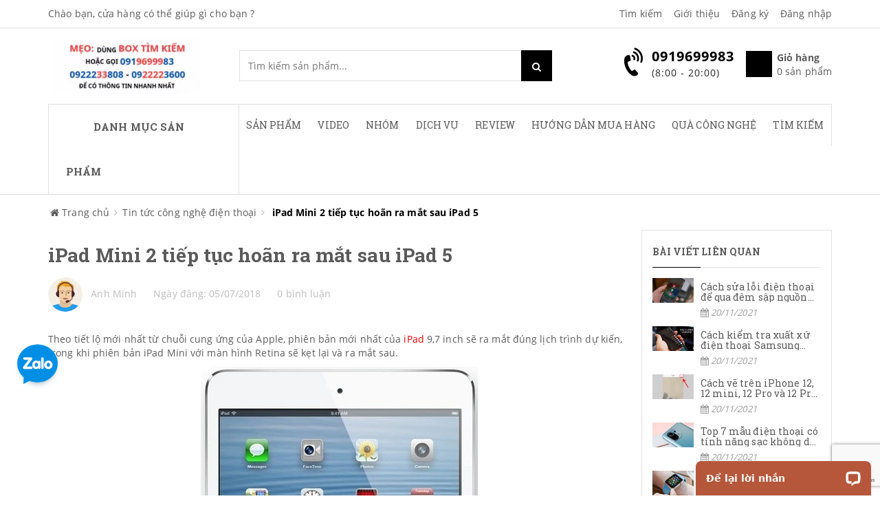

--- FILE ---
content_type: text/html; charset=utf-8
request_url: https://icamera.vn/ipad-mini-2-tiep-tuc-hoan-ra-mat-sau-ipad-5
body_size: 120783
content:
<!doctype html>
<!--[if !IE]><!-->
<html lang="vi">
	<!--<![endif]-->
	<head>   



		

		<meta name="google-site-verification" content="GMEtzZAk1OGywKHlUnMUInbp5F_n2hxpu_nTzZ4nj7w" />

		<meta name="google-site-verification" content="JAEXRhylHsTaYgF091BbcULnAtaheQ9ypImdBRcjw-s" />
		<meta name="google-site-verification" content="tyuuz6Pml3NdVvrkgonEwNU6CSZgHPTJKt3POqxYeNY" />
		<meta http-equiv="Content-Type" content="text/html; charset=utf-8" />
		<meta http-equiv="X-UA-Compatible" content="IE=edge">  
		<meta name="viewport" content="width=device-width,initial-scale=1">
		<title> iPad Mini 2 tiếp tục ho&#227;n ra mắt sau iPad 5 </title>
		
		<meta name="description" content="Theo tiết lộ mới nhất từ chuỗi cung ứng của Apple, phi&#234;n bản mới nhất của iPad 9,7 inch sẽ ra mắt đ&#250;ng lịch tr&#236;nh dự kiến, trong khi phi&#234;n bản iPad Mini với m&#224;n h&#236;nh Retina sẽ kẹt lại v&#224; ra mắt sau. Cụ thể, iPad 5 đang được lắp r&#225;p đ&#250;ng tiến độ để c&#243; thể c&#244;ng bố trong th&#225;ng 9, trang DigiTimes cho biết. Th&#225;ng trước, một">
		
		<meta name="keywords" content="macbook, iphone case, vỏ macbook, phụ kiện độc, vỏ iphone, vỏ ipad, phụ kiện iphone, phụ kiện ipad, phụ kiện giá rẻ, vỏ iphone đẹp, vỏ đẹp, vo iphone, vo ipad, phu kien ipad, phu kien iphone, camera, giám sát, giam sat, quan sát, quan sat, surveillance, mini, camera IP, security, an ninh, hệ thống, he thong, hồng ngoại, hong ngoai, ngoài trời, ngoai troi, không dây, khong day, eagle eyes, iphone, smart phone, nokia, samsung, blackberry, android, điện thoại, dien thoai, hỗ trợ, ho tro, CCTV,">
		<meta name="robots" content="noodp,index,follow" />
		<meta name='revisit-after' content='1 days' />
		<meta name="language" content="vietnamese">
		
  <meta property="og:type" content="article">
  <meta property="og:title" content="iPad Mini 2 tiếp tục ho&#227;n ra mắt sau iPad 5">
  <meta property="og:image" content="https://bizweb.dktcdn.net/thumb/grande/100/321/653/articles/201379144834309.jpg?v=1530797505663">
  <meta property="og:image:secure_url" content="https://bizweb.dktcdn.net/thumb/grande/100/321/653/articles/201379144834309.jpg?v=1530797505663">


  <meta property="og:description" content="Theo tiết lộ mới nhất từ chuỗi cung ứng của Apple, phi&#234;n bản mới nhất của iPad 9,7 inch sẽ ra mắt đ&#250;ng lịch tr&#236;nh dự kiến, trong khi phi&#234;n bản iPad Mini với m&#224;n h&#236;nh Retina sẽ kẹt lại v&#224; ra mắt sau. Cụ thể, iPad 5 đang được lắp r&#225;p đ&#250;ng tiến độ để c&#243; thể c&#244;ng bố trong th&#225;ng 9, trang DigiTimes cho biết. Th&#225;ng trước, một">

  <meta property="og:url" content="https://icamera.vn/ipad-mini-2-tiep-tuc-hoan-ra-mat-sau-ipad-5">
  <meta property="og:site_name" content="iCamera.vn - 391 Trường Chinh HN - 0919699983">  
		<link rel="canonical" href="https://icamera.vn/ipad-mini-2-tiep-tuc-hoan-ra-mat-sau-ipad-5">
		<link rel="icon" href="//bizweb.dktcdn.net/thumb/icon/100/321/653/themes/738854/assets/favicon.png?1766971634654" type="image/x-icon" />

		<script>
	var Bizweb = Bizweb || {};
	Bizweb.store = 'samtech2.mysapo.net';
	Bizweb.id = 321653;
	Bizweb.theme = {"id":738854,"name":"Sky Market main - GPSI","role":"main"};
	Bizweb.template = 'article';
	if(!Bizweb.fbEventId)  Bizweb.fbEventId = 'xxxxxxxx-xxxx-4xxx-yxxx-xxxxxxxxxxxx'.replace(/[xy]/g, function (c) {
	var r = Math.random() * 16 | 0, v = c == 'x' ? r : (r & 0x3 | 0x8);
				return v.toString(16);
			});		
</script>
<script>
	(function () {
		function asyncLoad() {
			var urls = ["https://forms.sapoapps.vn/libs/js/surveyform.min.js?store=samtech2.mysapo.net","https://google-shopping.sapoapps.vn/conversion-tracker/global-tag/464.js?store=samtech2.mysapo.net","https://google-shopping.sapoapps.vn/conversion-tracker/event-tag/464.js?store=samtech2.mysapo.net","//promotionpopup.sapoapps.vn/genscript/script.js?store=samtech2.mysapo.net","https://google-shopping-v2.sapoapps.vn/api/conversion-tracker/global-tag/3590?store=samtech2.mysapo.net","https://aff.sapoapps.vn/api/proxy/scripttag.js?store=samtech2.mysapo.net"];
			for (var i = 0; i < urls.length; i++) {
				var s = document.createElement('script');
				s.type = 'text/javascript';
				s.async = true;
				s.src = urls[i];
				var x = document.getElementsByTagName('script')[0];
				x.parentNode.insertBefore(s, x);
			}
		};
		window.attachEvent ? window.attachEvent('onload', asyncLoad) : window.addEventListener('load', asyncLoad, false);
	})();
</script>


<script>
	window.BizwebAnalytics = window.BizwebAnalytics || {};
	window.BizwebAnalytics.meta = window.BizwebAnalytics.meta || {};
	window.BizwebAnalytics.meta.currency = 'VND';
	window.BizwebAnalytics.tracking_url = '/s';

	var meta = {};
	
	meta.article = {"id": 1177886};
	
	
	for (var attr in meta) {
	window.BizwebAnalytics.meta[attr] = meta[attr];
	}
</script>

	
		<script src="/dist/js/stats.min.js?v=96f2ff2"></script>
	



<!-- Global site tag (gtag.js) - Google Analytics --> <script async src="https://www.googletagmanager.com/gtag/js?id=UA-38621820-1"></script> <script> window.dataLayer = window.dataLayer || []; function gtag(){dataLayer.push(arguments);} gtag('js', new Date()); gtag('config', 'UA-38621820-1'); </script>
<script>

	window.enabled_enhanced_ecommerce = false;

</script>






<script>
	var eventsListenerScript = document.createElement('script');
	eventsListenerScript.async = true;
	
	eventsListenerScript.src = "/dist/js/store_events_listener.min.js?v=1b795e9";
	
	document.getElementsByTagName('head')[0].appendChild(eventsListenerScript);
</script>







		
		<style>
hr,img{border:0}body,figure{margin:0}.sr-only,td,th{padding:0}.table,label{max-width:100%}caption,th{text-align:left}html{font-family:sans-serif;-webkit-text-size-adjust:100%;-ms-text-size-adjust:100%}article,aside,details,figcaption,figure,footer,header,hgroup,main,menu,nav,section,summary{display:block}audio,canvas,progress,video{display:inline-block;vertical-align:baseline}audio:not([controls]){display:none;height:0}[hidden],template{display:none}a{background-color:transparent}a:active,a:hover{outline:0}b,optgroup,strong{font-weight:700}dfn{font-style:italic}h1{margin:.67em 0}mark{color:#000;background:#ff0}small{font-size:80%}sub,sup{position:relative;font-size:75%;line-height:0;vertical-align:baseline}sup{top:-.5em}sub{bottom:-.25em}img{vertical-align:middle}svg:not(:root){overflow:hidden}hr{height:0;-webkit-box-sizing:content-box;-moz-box-sizing:content-box;box-sizing:content-box}*,:after,:before,input[type=checkbox],input[type=radio]{-webkit-box-sizing:border-box;-moz-box-sizing:border-box}pre,textarea{overflow:auto}code,kbd,pre,samp{font-size:1em}button,input,optgroup,select,textarea{margin:0;font:inherit;color:inherit}.popover,.tooltip,body{font-family:"Helvetica Neue",Helvetica,Arial,sans-serif}button{overflow:visible}button,select{text-transform:none}button,html input[type=button],input[type=reset],input[type=submit]{-webkit-appearance:button;cursor:pointer}button[disabled],html input[disabled]{cursor:default}button::-moz-focus-inner,input::-moz-focus-inner{padding:0;border:0}input[type=checkbox],input[type=radio]{box-sizing:border-box;padding:0}input[type=number]::-webkit-inner-spin-button,input[type=number]::-webkit-outer-spin-button{height:auto}input[type=search]::-webkit-search-cancel-button,input[type=search]::-webkit-search-decoration{-webkit-appearance:none}table{border-spacing:0;border-collapse:collapse}/*! Source: https://github.com/h5bp/html5-boilerplate/blob/master/src/css/main.css */@media print{blockquote,img,pre,tr{page-break-inside:avoid}*,:after,:before{color:#000!important;text-shadow:none!important;background:0 0!important;-webkit-box-shadow:none!important;box-shadow:none!important}a,a:visited{text-decoration:underline}a[href]:after{content:" (" attr(href) ")"}abbr[title]:after{content:" (" attr(title) ")"}a[href^="javascript:"]:after,a[href^="#"]:after{content:""}blockquote,pre{border:1px solid #999}thead{display:table-header-group}img{max-width:100%!important}h2,h3,p{orphans:3;widows:3}h2,h3{page-break-after:avoid}.btn>.caret,.dropup>.btn>.caret{border-top-color:#000!important}.label{border:1px solid #000}.table{border-collapse:collapse!important}.table td,.table th{background-color:#fff!important}.table-bordered td,.table-bordered th{border:1px solid #ddd!important}}*,:after,:before{box-sizing:border-box}html{font-size:10px;-webkit-tap-highlight-color:transparent}body{font-size:14px;line-height:1.42857143;color:#333;background-color:#fff}button,input,select,textarea{font-family:inherit;font-size:inherit;line-height:inherit}a{color:#337ab7;text-decoration:none}a:focus,a:hover{color:#23527c;text-decoration:underline}a:focus{outline:dotted thin;outline:-webkit-focus-ring-color auto 5px;outline-offset:-2px}.img-responsive,.thumbnail a>img,.thumbnail>img{display:block;max-width:100%;height:auto}hr{margin-top:20px;margin-bottom:20px;border-top:1px solid #eee}.sr-only{position:absolute;width:1px;height:1px;margin:-1px;overflow:hidden;clip:rect(0,0,0,0);border:0}.sr-only-focusable:active,.sr-only-focusable:focus{position:static;width:auto;height:auto;margin:0;overflow:visible;clip:auto}.collapsing,.nav>li{position:relative}[role=button]{cursor:pointer}.h1,.h2,.h3,.h4,.h5,.h6,h1,h2,h3,h4,h5,h6{font-family:inherit;font-weight:500;line-height:1.1;color:inherit}.badge,dt,kbd kbd,label{font-weight:700}address,blockquote .small,blockquote footer,blockquote small,dd,dt,output,pre{line-height:1.42857143}.h1,.h2,.h3,h1,h2,h3{margin-top:20px;margin-bottom:10px}.h4,.h5,.h6,h4,h5,h6{margin-top:10px;margin-bottom:10px}dl,ol,ul{margin-top:0}blockquote ol:last-child,blockquote p:last-child,blockquote ul:last-child,ol ol,ol ul,ul ol,ul ul{margin-bottom:0}address,dl{margin-bottom:20px}.h1,h1{font-size:36px}.h2,h2{font-size:30px}.h3,h3{font-size:24px}.h4,h4{font-size:18px}.h5,h5{font-size:14px}.h6,h6{font-size:12px}p{margin:0 0 10px}.mark,mark{padding:.2em;background-color:#fcf8e3}.list-inline,.list-unstyled{padding-left:0;list-style:none}pre code,table{background-color:transparent}ol,ul{margin-bottom:10px}.list-inline{margin-left:-5px}.list-inline>li{display:inline-block;padding-right:5px;padding-left:5px}dd{margin-left:0}abbr[data-original-title],abbr[title]{cursor:help;border-bottom:1px dotted #777}.initialism{font-size:90%;text-transform:uppercase}blockquote{padding:10px 20px;margin:0 0 20px;font-size:17.5px;border-left:5px solid #eee}blockquote .small,blockquote footer,blockquote small{display:block;font-size:80%;color:#777}code,kbd{padding:2px 4px;font-size:90%}legend,pre{color:#333;display:block}blockquote .small:before,blockquote footer:before,blockquote small:before{content:'\2014 \00A0'}address{font-style:normal}code,kbd,pre,samp{font-family:Menlo,Monaco,Consolas,"Courier New",monospace}code{color:#c7254e;background-color:#f9f2f4;border-radius:4px}kbd{color:#fff;background-color:#333;border-radius:3px;-webkit-box-shadow:inset 0 -1px 0 rgba(0,0,0,.25);box-shadow:inset 0 -1px 0 rgba(0,0,0,.25)}kbd kbd{padding:0;font-size:100%;-webkit-box-shadow:none;box-shadow:none}pre{padding:9.5px;margin:0 0 10px;font-size:13px;word-break:break-all;word-wrap:break-word;background-color:#f5f5f5;border:1px solid #ccc;border-radius:4px}.container,.container-fluid{margin-right:auto;margin-left:auto}pre code{padding:0;font-size:inherit;color:inherit;white-space:pre-wrap;border-radius:0}.container,.container-fluid{padding-right:15px;padding-left:15px}.pre-scrollable{max-height:340px;overflow-y:scroll}@media (min-width:768px){.container{width:750px}}@media (min-width:992px){.container{width:970px}}@media (min-width:1200px){.container{width:1170px}}.row{margin-right:-15px;margin-left:-15px}.col-lg-1,.col-lg-10,.col-lg-11,.col-lg-12,.col-lg-2,.col-lg-3,.col-lg-4,.col-lg-5,.col-lg-6,.col-lg-7,.col-lg-8,.col-lg-9,.col-md-1,.col-md-10,.col-md-11,.col-md-12,.col-md-2,.col-md-3,.col-md-4,.col-md-5,.col-md-6,.col-md-7,.col-md-8,.col-md-9,.col-sm-1,.col-sm-10,.col-sm-11,.col-sm-12,.col-sm-2,.col-sm-3,.col-sm-4,.col-sm-5,.col-sm-6,.col-sm-7,.col-sm-8,.col-sm-9,.col-xs-1,.col-xs-10,.col-xs-11,.col-xs-12,.col-xs-2,.col-xs-3,.col-xs-4,.col-xs-5,.col-xs-6,.col-xs-7,.col-xs-8,.col-xs-9{position:relative;min-height:1px;padding-right:15px;padding-left:15px}.col-xs-1,.col-xs-10,.col-xs-11,.col-xs-12,.col-xs-2,.col-xs-3,.col-xs-4,.col-xs-5,.col-xs-6,.col-xs-7,.col-xs-8,.col-xs-9{float:left}.col-xs-12{width:100%}.col-xs-11{width:91.66666667%}.col-xs-10{width:83.33333333%}.col-xs-9{width:75%}.col-xs-8{width:66.66666667%}.col-xs-7{width:58.33333333%}.col-xs-6{width:50%}.col-xs-5{width:41.66666667%}.col-xs-4{width:33.33333333%}.col-xs-3{width:25%}.col-xs-2{width:16.66666667%}.col-xs-1{width:8.33333333%}.col-xs-pull-12{right:100%}.col-xs-pull-11{right:91.66666667%}.col-xs-pull-10{right:83.33333333%}.col-xs-pull-9{right:75%}.col-xs-pull-8{right:66.66666667%}.col-xs-pull-7{right:58.33333333%}.col-xs-pull-6{right:50%}.col-xs-pull-5{right:41.66666667%}.col-xs-pull-4{right:33.33333333%}.col-xs-pull-3{right:25%}.col-xs-pull-2{right:16.66666667%}.col-xs-pull-1{right:8.33333333%}.col-xs-pull-0{right:auto}.col-xs-push-12{left:100%}.col-xs-push-11{left:91.66666667%}.col-xs-push-10{left:83.33333333%}.col-xs-push-9{left:75%}.col-xs-push-8{left:66.66666667%}.col-xs-push-7{left:58.33333333%}.col-xs-push-6{left:50%}.col-xs-push-5{left:41.66666667%}.col-xs-push-4{left:33.33333333%}.col-xs-push-3{left:25%}.col-xs-push-2{left:16.66666667%}.col-xs-push-1{left:8.33333333%}.col-xs-push-0{left:auto}.col-xs-offset-12{margin-left:100%}.col-xs-offset-11{margin-left:91.66666667%}.col-xs-offset-10{margin-left:83.33333333%}.col-xs-offset-9{margin-left:75%}.col-xs-offset-8{margin-left:66.66666667%}.col-xs-offset-7{margin-left:58.33333333%}.col-xs-offset-6{margin-left:50%}.col-xs-offset-5{margin-left:41.66666667%}.col-xs-offset-4{margin-left:33.33333333%}.col-xs-offset-3{margin-left:25%}.col-xs-offset-2{margin-left:16.66666667%}.col-xs-offset-1{margin-left:8.33333333%}.col-xs-offset-0{margin-left:0}@media (min-width:768px){.col-sm-1,.col-sm-10,.col-sm-11,.col-sm-12,.col-sm-2,.col-sm-3,.col-sm-4,.col-sm-5,.col-sm-6,.col-sm-7,.col-sm-8,.col-sm-9{float:left}.col-sm-12{width:100%}.col-sm-11{width:91.66666667%}.col-sm-10{width:83.33333333%}.col-sm-9{width:75%}.col-sm-8{width:66.66666667%}.col-sm-7{width:58.33333333%}.col-sm-6{width:50%}.col-sm-5{width:41.66666667%}.col-sm-4{width:33.33333333%}.col-sm-3{width:25%}.col-sm-2{width:16.66666667%}.col-sm-1{width:8.33333333%}.col-sm-pull-12{right:100%}.col-sm-pull-11{right:91.66666667%}.col-sm-pull-10{right:83.33333333%}.col-sm-pull-9{right:75%}.col-sm-pull-8{right:66.66666667%}.col-sm-pull-7{right:58.33333333%}.col-sm-pull-6{right:50%}.col-sm-pull-5{right:41.66666667%}.col-sm-pull-4{right:33.33333333%}.col-sm-pull-3{right:25%}.col-sm-pull-2{right:16.66666667%}.col-sm-pull-1{right:8.33333333%}.col-sm-pull-0{right:auto}.col-sm-push-12{left:100%}.col-sm-push-11{left:91.66666667%}.col-sm-push-10{left:83.33333333%}.col-sm-push-9{left:75%}.col-sm-push-8{left:66.66666667%}.col-sm-push-7{left:58.33333333%}.col-sm-push-6{left:50%}.col-sm-push-5{left:41.66666667%}.col-sm-push-4{left:33.33333333%}.col-sm-push-3{left:25%}.col-sm-push-2{left:16.66666667%}.col-sm-push-1{left:8.33333333%}.col-sm-push-0{left:auto}.col-sm-offset-12{margin-left:100%}.col-sm-offset-11{margin-left:91.66666667%}.col-sm-offset-10{margin-left:83.33333333%}.col-sm-offset-9{margin-left:75%}.col-sm-offset-8{margin-left:66.66666667%}.col-sm-offset-7{margin-left:58.33333333%}.col-sm-offset-6{margin-left:50%}.col-sm-offset-5{margin-left:41.66666667%}.col-sm-offset-4{margin-left:33.33333333%}.col-sm-offset-3{margin-left:25%}.col-sm-offset-2{margin-left:16.66666667%}.col-sm-offset-1{margin-left:8.33333333%}.col-sm-offset-0{margin-left:0}}@media (min-width:992px){.col-md-1,.col-md-10,.col-md-11,.col-md-12,.col-md-2,.col-md-3,.col-md-4,.col-md-5,.col-md-6,.col-md-7,.col-md-8,.col-md-9{float:left}.col-md-12{width:100%}.col-md-11{width:91.66666667%}.col-md-10{width:83.33333333%}.col-md-9{width:75%}.col-md-8{width:66.66666667%}.col-md-7{width:58.33333333%}.col-md-6{width:50%}.col-md-5{width:41.66666667%}.col-md-4{width:33.33333333%}.col-md-3{width:25%}.col-md-2{width:16.66666667%}.col-md-1{width:8.33333333%}.col-md-pull-12{right:100%}.col-md-pull-11{right:91.66666667%}.col-md-pull-10{right:83.33333333%}.col-md-pull-9{right:75%}.col-md-pull-8{right:66.66666667%}.col-md-pull-7{right:58.33333333%}.col-md-pull-6{right:50%}.col-md-pull-5{right:41.66666667%}.col-md-pull-4{right:33.33333333%}.col-md-pull-3{right:25%}.col-md-pull-2{right:16.66666667%}.col-md-pull-1{right:8.33333333%}.col-md-pull-0{right:auto}.col-md-push-12{left:100%}.col-md-push-11{left:91.66666667%}.col-md-push-10{left:83.33333333%}.col-md-push-9{left:75%}.col-md-push-8{left:66.66666667%}.col-md-push-7{left:58.33333333%}.col-md-push-6{left:50%}.col-md-push-5{left:41.66666667%}.col-md-push-4{left:33.33333333%}.col-md-push-3{left:25%}.col-md-push-2{left:16.66666667%}.col-md-push-1{left:8.33333333%}.col-md-push-0{left:auto}.col-md-offset-12{margin-left:100%}.col-md-offset-11{margin-left:91.66666667%}.col-md-offset-10{margin-left:83.33333333%}.col-md-offset-9{margin-left:75%}.col-md-offset-8{margin-left:66.66666667%}.col-md-offset-7{margin-left:58.33333333%}.col-md-offset-6{margin-left:50%}.col-md-offset-5{margin-left:41.66666667%}.col-md-offset-4{margin-left:33.33333333%}.col-md-offset-3{margin-left:25%}.col-md-offset-2{margin-left:16.66666667%}.col-md-offset-1{margin-left:8.33333333%}.col-md-offset-0{margin-left:0}}@media (min-width:1200px){.col-lg-1,.col-lg-10,.col-lg-11,.col-lg-12,.col-lg-2,.col-lg-3,.col-lg-4,.col-lg-5,.col-lg-6,.col-lg-7,.col-lg-8,.col-lg-9{float:left}.col-lg-12{width:100%}.col-lg-11{width:91.66666667%}.col-lg-10{width:83.33333333%}.col-lg-9{width:75%}.col-lg-8{width:66.66666667%}.col-lg-7{width:58.33333333%}.col-lg-6{width:50%}.col-lg-5{width:41.66666667%}.col-lg-4{width:33.33333333%}.col-lg-3{width:25%}.col-lg-2{width:16.66666667%}.col-lg-1{width:8.33333333%}.col-lg-pull-12{right:100%}.col-lg-pull-11{right:91.66666667%}.col-lg-pull-10{right:83.33333333%}.col-lg-pull-9{right:75%}.col-lg-pull-8{right:66.66666667%}.col-lg-pull-7{right:58.33333333%}.col-lg-pull-6{right:50%}.col-lg-pull-5{right:41.66666667%}.col-lg-pull-4{right:33.33333333%}.col-lg-pull-3{right:25%}.col-lg-pull-2{right:16.66666667%}.col-lg-pull-1{right:8.33333333%}.col-lg-pull-0{right:auto}.col-lg-push-12{left:100%}.col-lg-push-11{left:91.66666667%}.col-lg-push-10{left:83.33333333%}.col-lg-push-9{left:75%}.col-lg-push-8{left:66.66666667%}.col-lg-push-7{left:58.33333333%}.col-lg-push-6{left:50%}.col-lg-push-5{left:41.66666667%}.col-lg-push-4{left:33.33333333%}.col-lg-push-3{left:25%}.col-lg-push-2{left:16.66666667%}.col-lg-push-1{left:8.33333333%}.col-lg-push-0{left:auto}.col-lg-offset-12{margin-left:100%}.col-lg-offset-11{margin-left:91.66666667%}.col-lg-offset-10{margin-left:83.33333333%}.col-lg-offset-9{margin-left:75%}.col-lg-offset-8{margin-left:66.66666667%}.col-lg-offset-7{margin-left:58.33333333%}.col-lg-offset-6{margin-left:50%}.col-lg-offset-5{margin-left:41.66666667%}.col-lg-offset-4{margin-left:33.33333333%}.col-lg-offset-3{margin-left:25%}.col-lg-offset-2{margin-left:16.66666667%}.col-lg-offset-1{margin-left:8.33333333%}.col-lg-offset-0{margin-left:0}}caption{padding-top:8px;padding-bottom:8px;color:#777}.table{width:100%}.table>tbody>tr>td,.table>tbody>tr>th,.table>tfoot>tr>td,.table>tfoot>tr>th,.table>thead>tr>td,.table>thead>tr>th{padding:8px;line-height:1.42857143;vertical-align:top;border-top:1px solid #ddd}.table>thead>tr>th{vertical-align:bottom;border-bottom:1px solid #ddd}.badge,.caret{vertical-align:middle}.table>caption+thead>tr:first-child>td,.table>caption+thead>tr:first-child>th,.table>colgroup+thead>tr:first-child>td,.table>colgroup+thead>tr:first-child>th,.table>thead:first-child>tr:first-child>td,.table>thead:first-child>tr:first-child>th{border-top:0}.table>tbody+tbody{border-top:2px solid #ddd}.table .table{background-color:#fff}.table-responsive{min-height:.01%;overflow-x:auto}@media screen and (max-width:767px){.table-responsive{width:100%;margin-bottom:15px;overflow-y:hidden;-ms-overflow-style:-ms-autohiding-scrollbar;border:1px solid #ddd}.table-responsive>.table{margin-bottom:0}.table-responsive>.table>tbody>tr>td,.table-responsive>.table>tbody>tr>th,.table-responsive>.table>tfoot>tr>td,.table-responsive>.table>tfoot>tr>th,.table-responsive>.table>thead>tr>td,.table-responsive>.table>thead>tr>th{white-space:nowrap}.table-responsive>.table-bordered{border:0}.table-responsive>.table-bordered>tbody>tr>td:first-child,.table-responsive>.table-bordered>tbody>tr>th:first-child,.table-responsive>.table-bordered>tfoot>tr>td:first-child,.table-responsive>.table-bordered>tfoot>tr>th:first-child,.table-responsive>.table-bordered>thead>tr>td:first-child,.table-responsive>.table-bordered>thead>tr>th:first-child{border-left:0}.table-responsive>.table-bordered>tbody>tr>td:last-child,.table-responsive>.table-bordered>tbody>tr>th:last-child,.table-responsive>.table-bordered>tfoot>tr>td:last-child,.table-responsive>.table-bordered>tfoot>tr>th:last-child,.table-responsive>.table-bordered>thead>tr>td:last-child,.table-responsive>.table-bordered>thead>tr>th:last-child{border-right:0}.table-responsive>.table-bordered>tbody>tr:last-child>td,.table-responsive>.table-bordered>tbody>tr:last-child>th,.table-responsive>.table-bordered>tfoot>tr:last-child>td,.table-responsive>.table-bordered>tfoot>tr:last-child>th{border-bottom:0}}.collapsing,.modal,.modal-open{overflow:hidden}fieldset,legend{padding:0;border:0}fieldset{min-width:0;margin:0}legend{width:100%;margin-bottom:20px;font-size:21px;line-height:inherit;border-bottom:1px solid #e5e5e5}label{display:inline-block;margin-bottom:5px}input[type=search]{-webkit-appearance:textfield;-webkit-box-sizing:border-box;-moz-box-sizing:border-box;box-sizing:border-box}input[type=checkbox],input[type=radio]{margin:4px 0 0;margin-top:1px\9;line-height:normal}input[type=file]{display:block}input[type=range]{display:block;width:100%}select[multiple],select[size]{height:auto}input[type=checkbox]:focus,input[type=file]:focus,input[type=radio]:focus{outline:dotted thin;outline:-webkit-focus-ring-color auto 5px;outline-offset:-2px}.modal,.open>a{outline:0}output{display:block;padding-top:7px;font-size:14px;color:#555}.fade{opacity:0;-webkit-transition:opacity .15s linear;-o-transition:opacity .15s linear;transition:opacity .15s linear}.fade.in{opacity:1}.collapse{display:none}.collapse.in{display:block}tr.collapse.in{display:table-row}tbody.collapse.in{display:table-row-group}.collapsing{height:0;-webkit-transition-timing-function:ease;-o-transition-timing-function:ease;transition-timing-function:ease;-webkit-transition-duration:.35s;-o-transition-duration:.35s;transition-duration:.35s;-webkit-transition-property:height,visibility;-o-transition-property:height,visibility;transition-property:height,visibility}.caret{display:inline-block;width:0;height:0;margin-left:2px;border-top:4px dashed;border-top:4px solid\9;border-right:4px solid transparent;border-left:4px solid transparent}.nav>li,.open>.dropdown-menu{display:block}.nav{padding-left:0;margin-bottom:0;list-style:none}.tab-content>.tab-pane{display:none}.tab-content>.active{display:block}a.label:focus,a.label:hover{color:#fff;text-decoration:none;cursor:pointer}.label:empty{display:none}.badge{display:inline-block;min-width:10px;padding:3px 7px;font-size:12px;line-height:1;color:#fff;text-align:center;white-space:nowrap;background-color:#777;border-radius:10px}.badge:empty,.modal{display:none}.popover,.tooltip{font-style:normal;font-weight:400;line-height:1.42857143;text-decoration:none;text-transform:none;letter-spacing:normal;word-break:normal;word-spacing:normal;word-wrap:normal;white-space:normal}a.badge:focus,a.badge:hover{color:#fff;text-decoration:none;cursor:pointer}@-webkit-keyframes progress-bar-stripes{from{background-position:40px 0}to{background-position:0 0}}@-o-keyframes progress-bar-stripes{from{background-position:40px 0}to{background-position:0 0}}@keyframes progress-bar-stripes{from{background-position:40px 0}to{background-position:0 0}}.modal{position:fixed;top:0;right:0;bottom:0;left:0;z-index:1050;-webkit-overflow-scrolling:touch}.modal.fade .modal-dialog{-webkit-transition:-webkit-transform .3s ease-out;-o-transition:-o-transform .3s ease-out;transition:transform .3s ease-out;-webkit-transform:translate(0,-25%);-ms-transform:translate(0,-25%);-o-transform:translate(0,-25%);transform:translate(0,-25%)}.modal.in .modal-dialog{-webkit-transform:translate(0,0);-ms-transform:translate(0,0);-o-transform:translate(0,0);transform:translate(0,0)}.modal-open .modal{overflow-x:hidden;overflow-y:auto}.modal-dialog{position:relative;width:auto;margin:10px}.modal-content{position:relative;background-color:#fff;-webkit-background-clip:padding-box;background-clip:padding-box;border:1px solid #999;border:1px solid rgba(0,0,0,.2);border-radius:6px;outline:0;-webkit-box-shadow:0 3px 9px rgba(0,0,0,.5);box-shadow:0 3px 9px rgba(0,0,0,.5)}.tooltip.top .tooltip-arrow,.tooltip.top-left .tooltip-arrow,.tooltip.top-right .tooltip-arrow{bottom:0;border-width:5px 5px 0;border-top-color:#000}.modal-backdrop{position:fixed;top:0;right:0;bottom:0;left:0;z-index:1040;background-color:#000}.modal-backdrop.fade{filter:alpha(opacity=0);opacity:0}.modal-backdrop.in{filter:alpha(opacity=50);opacity:.5}.modal-scrollbar-measure{position:absolute;top:-9999px;width:50px;height:50px;overflow:scroll}@media (min-width:768px){.modal-sm{width:300px}}@media (min-width:992px){.modal-lg{width:900px}}.tooltip{position:absolute;z-index:1070;display:block;font-size:12px;text-align:left;text-align:start;text-shadow:none;filter:alpha(opacity=0);opacity:0;line-break:auto}.tooltip.in{filter:alpha(opacity=90);opacity:.9}.tooltip.top{padding:5px 0;margin-top:-3px}.tooltip.right{padding:0 5px;margin-left:3px}.tooltip.bottom{padding:5px 0;margin-top:3px}.tooltip.left{padding:0 5px;margin-left:-3px}.tooltip-inner{max-width:300px;padding:3px 8px;color:#fff;text-align:center;background-color:#000;border-radius:4px}.tooltip-arrow{position:absolute;width:0;height:0;border-color:transparent;border-style:solid}.tooltip.top .tooltip-arrow{left:50%;margin-left:-5px}.tooltip.top-left .tooltip-arrow{right:5px;margin-bottom:-5px}.tooltip.top-right .tooltip-arrow{left:5px;margin-bottom:-5px}.tooltip.right .tooltip-arrow{top:50%;left:0;margin-top:-5px;border-width:5px 5px 5px 0;border-right-color:#000}.tooltip.left .tooltip-arrow{top:50%;right:0;margin-top:-5px;border-width:5px 0 5px 5px;border-left-color:#000}.tooltip.bottom .tooltip-arrow,.tooltip.bottom-left .tooltip-arrow,.tooltip.bottom-right .tooltip-arrow{border-width:0 5px 5px;border-bottom-color:#000;top:0}.tooltip.bottom .tooltip-arrow{left:50%;margin-left:-5px}.tooltip.bottom-left .tooltip-arrow{right:5px;margin-top:-5px}.tooltip.bottom-right .tooltip-arrow{left:5px;margin-top:-5px}.popover{position:absolute;top:0;left:0;z-index:1060;display:none;max-width:276px;padding:1px;font-size:14px;text-align:left;text-align:start;text-shadow:none;background-color:#fff;-webkit-background-clip:padding-box;background-clip:padding-box;border:1px solid #ccc;border:1px solid rgba(0,0,0,.2);border-radius:6px;-webkit-box-shadow:0 5px 10px rgba(0,0,0,.2);box-shadow:0 5px 10px rgba(0,0,0,.2);line-break:auto}.popover.top{margin-top:-10px}.popover.right{margin-left:10px}.popover.bottom{margin-top:10px}.popover.left{margin-left:-10px}.popover-title{padding:8px 14px;margin:0;font-size:14px;background-color:#f7f7f7;border-bottom:1px solid #ebebeb;border-radius:5px 5px 0 0}.popover-content{padding:9px 14px}.popover>.arrow,.popover>.arrow:after{position:absolute;display:block;width:0;height:0;border-color:transparent;border-style:solid}.popover>.arrow{border-width:11px}.popover>.arrow:after{content:"";border-width:10px}.popover.bottom>.arrow:after,.popover.left>.arrow:after,.popover.right>.arrow:after,.popover.top>.arrow:after{content:" "}.popover.top>.arrow{bottom:-11px;left:50%;margin-left:-11px;border-top-color:#999;border-top-color:rgba(0,0,0,.25);border-bottom-width:0}.popover.top>.arrow:after{bottom:1px;margin-left:-10px;border-top-color:#fff;border-bottom-width:0}.popover.right>.arrow{top:50%;left:-11px;margin-top:-11px;border-right-color:#999;border-right-color:rgba(0,0,0,.25);border-left-width:0}.popover.right>.arrow:after{bottom:-10px;left:1px;border-right-color:#fff;border-left-width:0}.popover.bottom>.arrow{top:-11px;left:50%;margin-left:-11px;border-top-width:0;border-bottom-color:#999;border-bottom-color:rgba(0,0,0,.25)}.popover.bottom>.arrow:after{top:1px;margin-left:-10px;border-top-width:0;border-bottom-color:#fff}.popover.left>.arrow{top:50%;right:-11px;margin-top:-11px;border-right-width:0;border-left-color:#999;border-left-color:rgba(0,0,0,.25)}.popover.left>.arrow:after{right:1px;bottom:-10px;border-right-width:0;border-left-color:#fff}.clearfix:after,.clearfix:before,.container-fluid:after,.container-fluid:before,.container:after,.container:before,.form-horizontal .form-group:after,.form-horizontal .form-group:before,.row:after,.row:before{display:table;content:" "}.btn-group-vertical>.btn-group:after,.btn-toolbar:after,.clearfix:after,.container-fluid:after,.container:after,.form-horizontal .form-group:after,.row:after{clear:both}.hide{display:none!important}.show{display:block!important}.hidden,.visible-lg,.visible-lg-block,.visible-lg-inline,.visible-lg-inline-block,.visible-md,.visible-md-block,.visible-md-inline,.visible-md-inline-block,.visible-sm,.visible-sm-block,.visible-sm-inline,.visible-sm-inline-block,.visible-xs,.visible-xs-block,.visible-xs-inline,.visible-xs-inline-block{display:none!important}.invisible{visibility:hidden}.text-hide{font:0/0 a;color:transparent;text-shadow:none;background-color:transparent;border:0}.affix{position:fixed}@-ms-viewport{width:device-width}@media (max-width:767px){.visible-xs{display:block!important}table.visible-xs{display:table!important}tr.visible-xs{display:table-row!important}td.visible-xs,th.visible-xs{display:table-cell!important}.visible-xs-block{display:block!important}.visible-xs-inline{display:inline!important}.visible-xs-inline-block{display:inline-block!important}}@media (min-width:768px) and (max-width:991px){.visible-sm{display:block!important}table.visible-sm{display:table!important}tr.visible-sm{display:table-row!important}td.visible-sm,th.visible-sm{display:table-cell!important}.visible-sm-block{display:block!important}.visible-sm-inline{display:inline!important}.visible-sm-inline-block{display:inline-block!important}}@media (min-width:992px) and (max-width:1199px){.visible-md{display:block!important}table.visible-md{display:table!important}tr.visible-md{display:table-row!important}td.visible-md,th.visible-md{display:table-cell!important}.visible-md-block{display:block!important}.visible-md-inline{display:inline!important}.visible-md-inline-block{display:inline-block!important}}@media (min-width:1200px){.visible-lg{display:block!important}table.visible-lg{display:table!important}tr.visible-lg{display:table-row!important}td.visible-lg,th.visible-lg{display:table-cell!important}.visible-lg-block{display:block!important}.visible-lg-inline{display:inline!important}.visible-lg-inline-block{display:inline-block!important}.hidden-lg{display:none!important}}@media (max-width:767px){.hidden-xs{display:none!important}}@media (min-width:768px) and (max-width:991px){.hidden-sm{display:none!important}}@media (min-width:992px) and (max-width:1199px){.hidden-md{display:none!important}}.visible-print{display:none!important}@media print{.visible-print{display:block!important}table.visible-print{display:table!important}tr.visible-print{display:table-row!important}td.visible-print,th.visible-print{display:table-cell!important}}.visible-print-block{display:none!important}@media print{.visible-print-block{display:block!important}}.visible-print-inline{display:none!important}@media print{.visible-print-inline{display:inline!important}}.visible-print-inline-block{display:none!important}@media print{.visible-print-inline-block{display:inline-block!important}.hidden-print{display:none!important}}
/*!
 *  Font Awesome 4.7.0 by @davegandy - http://fontawesome.io - @fontawesome
 *  License - http://fontawesome.io/license (Font: SIL OFL 1.1, CSS: MIT License)
 */@font-face{font-family:'FontAwesome';
	 src:url(//bizweb.dktcdn.net/100/321/653/themes/738854/assets/fontawesome-webfont.eot?1766971634654);
	 src:url(//bizweb.dktcdn.net/100/321/653/themes/738854/assets/fontawesome-webfont.eot?1766971634654) format('embedded-opentype'),
		 url(//bizweb.dktcdn.net/100/321/653/themes/738854/assets/fontawesome-webfont.ttf?1766971634654) format('truetype'),
		 url(//bizweb.dktcdn.net/100/321/653/themes/738854/assets/fontawesome-webfont.svg?1766971634654) format('svg');font-weight:normal;font-style:normal}.fa{display:inline-block;font:normal normal normal 14px/1 FontAwesome;font-size:inherit;text-rendering:auto;-webkit-font-smoothing:antialiased;-moz-osx-font-smoothing:grayscale}.fa-lg{font-size:1.33333333em;line-height:.75em;vertical-align:-15%}.fa-2x{font-size:2em}.fa-3x{font-size:3em}.fa-4x{font-size:4em}.fa-5x{font-size:5em}.fa-fw{width:1.28571429em;text-align:center}.fa-ul{padding-left:0;margin-left:2.14285714em;list-style-type:none}.fa-ul>li{position:relative}.fa-li{position:absolute;left:-2.14285714em;width:2.14285714em;top:.14285714em;text-align:center}.fa-li.fa-lg{left:-1.85714286em}.fa-border{padding:.2em .25em .15em;border:solid .08em #eee;border-radius:.1em}.fa-pull-left{float:left}.fa-pull-right{float:right}.fa.fa-pull-left{margin-right:.3em}.fa.fa-pull-right{margin-left:.3em}.pull-right{float:right}.pull-left{float:left}.fa.pull-left{margin-right:.3em}.fa.pull-right{margin-left:.3em}.fa-spin{-webkit-animation:fa-spin 2s infinite linear;animation:fa-spin 2s infinite linear}.fa-pulse{-webkit-animation:fa-spin 1s infinite steps(8);animation:fa-spin 1s infinite steps(8)}@-webkit-keyframes fa-spin{0%{-webkit-transform:rotate(0deg);transform:rotate(0deg)}100%{-webkit-transform:rotate(359deg);transform:rotate(359deg)}}@keyframes fa-spin{0%{-webkit-transform:rotate(0deg);transform:rotate(0deg)}100%{-webkit-transform:rotate(359deg);transform:rotate(359deg)}}.fa-rotate-90{-ms-filter:"progid:DXImageTransform.Microsoft.BasicImage(rotation=1)";-webkit-transform:rotate(90deg);-ms-transform:rotate(90deg);transform:rotate(90deg)}.fa-rotate-180{-ms-filter:"progid:DXImageTransform.Microsoft.BasicImage(rotation=2)";-webkit-transform:rotate(180deg);-ms-transform:rotate(180deg);transform:rotate(180deg)}.fa-rotate-270{-ms-filter:"progid:DXImageTransform.Microsoft.BasicImage(rotation=3)";-webkit-transform:rotate(270deg);-ms-transform:rotate(270deg);transform:rotate(270deg)}.fa-flip-horizontal{-ms-filter:"progid:DXImageTransform.Microsoft.BasicImage(rotation=0, mirror=1)";-webkit-transform:scale(-1, 1);-ms-transform:scale(-1, 1);transform:scale(-1, 1)}.fa-flip-vertical{-ms-filter:"progid:DXImageTransform.Microsoft.BasicImage(rotation=2, mirror=1)";-webkit-transform:scale(1, -1);-ms-transform:scale(1, -1);transform:scale(1, -1)}:root .fa-rotate-90,:root .fa-rotate-180,:root .fa-rotate-270,:root .fa-flip-horizontal,:root .fa-flip-vertical{filter:none}.fa-stack{position:relative;display:inline-block;width:2em;height:2em;line-height:2em;vertical-align:middle}.fa-stack-1x,.fa-stack-2x{position:absolute;left:0;width:100%;text-align:center}.fa-stack-1x{line-height:inherit}.fa-stack-2x{font-size:2em}.fa-inverse{color:#fff}.fa-glass:before{content:"\f000"}.fa-music:before{content:"\f001"}.fa-search:before{content:"\f002"}.fa-envelope-o:before{content:"\f003"}.fa-heart:before{content:"\f004"}.fa-star:before{content:"\f005"}.fa-star-o:before{content:"\f006"}.fa-user:before{content:"\f007"}.fa-film:before{content:"\f008"}.fa-th-large:before{content:"\f009"}.fa-th:before{content:"\f00a"}.fa-th-list:before{content:"\f00b"}.fa-check:before{content:"\f00c"}.fa-remove:before,.fa-close:before,.fa-times:before{content:"\f00d"}.fa-search-plus:before{content:"\f00e"}.fa-search-minus:before{content:"\f010"}.fa-power-off:before{content:"\f011"}.fa-signal:before{content:"\f012"}.fa-gear:before,.fa-cog:before{content:"\f013"}.fa-trash-o:before{content:"\f014"}.fa-home:before{content:"\f015"}.fa-file-o:before{content:"\f016"}.fa-clock-o:before{content:"\f017"}.fa-road:before{content:"\f018"}.fa-download:before{content:"\f019"}.fa-arrow-circle-o-down:before{content:"\f01a"}.fa-arrow-circle-o-up:before{content:"\f01b"}.fa-inbox:before{content:"\f01c"}.fa-play-circle-o:before{content:"\f01d"}.fa-rotate-right:before,.fa-repeat:before{content:"\f01e"}.fa-refresh:before{content:"\f021"}.fa-list-alt:before{content:"\f022"}.fa-lock:before{content:"\f023"}.fa-flag:before{content:"\f024"}.fa-headphones:before{content:"\f025"}.fa-volume-off:before{content:"\f026"}.fa-volume-down:before{content:"\f027"}.fa-volume-up:before{content:"\f028"}.fa-qrcode:before{content:"\f029"}.fa-barcode:before{content:"\f02a"}.fa-tag:before{content:"\f02b"}.fa-tags:before{content:"\f02c"}.fa-book:before{content:"\f02d"}.fa-bookmark:before{content:"\f02e"}.fa-print:before{content:"\f02f"}.fa-camera:before{content:"\f030"}.fa-font:before{content:"\f031"}.fa-bold:before{content:"\f032"}.fa-italic:before{content:"\f033"}.fa-text-height:before{content:"\f034"}.fa-text-width:before{content:"\f035"}.fa-align-left:before{content:"\f036"}.fa-align-center:before{content:"\f037"}.fa-align-right:before{content:"\f038"}.fa-align-justify:before{content:"\f039"}.fa-list:before{content:"\f03a"}.fa-dedent:before,.fa-outdent:before{content:"\f03b"}.fa-indent:before{content:"\f03c"}.fa-video-camera:before{content:"\f03d"}.fa-photo:before,.fa-image:before,.fa-picture-o:before{content:"\f03e"}.fa-pencil:before{content:"\f040"}.fa-map-marker:before{content:"\f041"}.fa-adjust:before{content:"\f042"}.fa-tint:before{content:"\f043"}.fa-edit:before,.fa-pencil-square-o:before{content:"\f044"}.fa-share-square-o:before{content:"\f045"}.fa-check-square-o:before{content:"\f046"}.fa-arrows:before{content:"\f047"}.fa-step-backward:before{content:"\f048"}.fa-fast-backward:before{content:"\f049"}.fa-backward:before{content:"\f04a"}.fa-play:before{content:"\f04b"}.fa-pause:before{content:"\f04c"}.fa-stop:before{content:"\f04d"}.fa-forward:before{content:"\f04e"}.fa-fast-forward:before{content:"\f050"}.fa-step-forward:before{content:"\f051"}.fa-eject:before{content:"\f052"}.fa-chevron-left:before{content:"\f053"}.fa-chevron-right:before{content:"\f054"}.fa-plus-circle:before{content:"\f055"}.fa-minus-circle:before{content:"\f056"}.fa-times-circle:before{content:"\f057"}.fa-check-circle:before{content:"\f058"}.fa-question-circle:before{content:"\f059"}.fa-info-circle:before{content:"\f05a"}.fa-crosshairs:before{content:"\f05b"}.fa-times-circle-o:before{content:"\f05c"}.fa-check-circle-o:before{content:"\f05d"}.fa-ban:before{content:"\f05e"}.fa-arrow-left:before{content:"\f060"}.fa-arrow-right:before{content:"\f061"}.fa-arrow-up:before{content:"\f062"}.fa-arrow-down:before{content:"\f063"}.fa-mail-forward:before,.fa-share:before{content:"\f064"}.fa-expand:before{content:"\f065"}.fa-compress:before{content:"\f066"}.fa-plus:before{content:"\f067"}.fa-minus:before{content:"\f068"}.fa-asterisk:before{content:"\f069"}.fa-exclamation-circle:before{content:"\f06a"}.fa-gift:before{content:"\f06b"}.fa-leaf:before{content:"\f06c"}.fa-fire:before{content:"\f06d"}.fa-eye:before{content:"\f06e"}.fa-eye-slash:before{content:"\f070"}.fa-warning:before,.fa-exclamation-triangle:before{content:"\f071"}.fa-plane:before{content:"\f072"}.fa-calendar:before{content:"\f073"}.fa-random:before{content:"\f074"}.fa-comment:before{content:"\f075"}.fa-magnet:before{content:"\f076"}.fa-chevron-up:before{content:"\f077"}.fa-chevron-down:before{content:"\f078"}.fa-retweet:before{content:"\f079"}.fa-shopping-cart:before{content:"\f07a"}.fa-folder:before{content:"\f07b"}.fa-folder-open:before{content:"\f07c"}.fa-arrows-v:before{content:"\f07d"}.fa-arrows-h:before{content:"\f07e"}.fa-bar-chart-o:before,.fa-bar-chart:before{content:"\f080"}.fa-twitter-square:before{content:"\f081"}.fa-facebook-square:before{content:"\f082"}.fa-camera-retro:before{content:"\f083"}.fa-key:before{content:"\f084"}.fa-gears:before,.fa-cogs:before{content:"\f085"}.fa-comments:before{content:"\f086"}.fa-thumbs-o-up:before{content:"\f087"}.fa-thumbs-o-down:before{content:"\f088"}.fa-star-half:before{content:"\f089"}.fa-heart-o:before{content:"\f08a"}.fa-sign-out:before{content:"\f08b"}.fa-linkedin-square:before{content:"\f08c"}.fa-thumb-tack:before{content:"\f08d"}.fa-external-link:before{content:"\f08e"}.fa-sign-in:before{content:"\f090"}.fa-trophy:before{content:"\f091"}.fa-github-square:before{content:"\f092"}.fa-upload:before{content:"\f093"}.fa-lemon-o:before{content:"\f094"}.fa-phone:before{content:"\f095"}.fa-square-o:before{content:"\f096"}.fa-bookmark-o:before{content:"\f097"}.fa-phone-square:before{content:"\f098"}.fa-twitter:before{content:"\f099"}.fa-facebook-f:before,.fa-facebook:before{content:"\f09a"}.fa-github:before{content:"\f09b"}.fa-unlock:before{content:"\f09c"}.fa-credit-card:before{content:"\f09d"}.fa-feed:before,.fa-rss:before{content:"\f09e"}.fa-hdd-o:before{content:"\f0a0"}.fa-bullhorn:before{content:"\f0a1"}.fa-bell:before{content:"\f0f3"}.fa-certificate:before{content:"\f0a3"}.fa-hand-o-right:before{content:"\f0a4"}.fa-hand-o-left:before{content:"\f0a5"}.fa-hand-o-up:before{content:"\f0a6"}.fa-hand-o-down:before{content:"\f0a7"}.fa-arrow-circle-left:before{content:"\f0a8"}.fa-arrow-circle-right:before{content:"\f0a9"}.fa-arrow-circle-up:before{content:"\f0aa"}.fa-arrow-circle-down:before{content:"\f0ab"}.fa-globe:before{content:"\f0ac"}.fa-wrench:before{content:"\f0ad"}.fa-tasks:before{content:"\f0ae"}.fa-filter:before{content:"\f0b0"}.fa-briefcase:before{content:"\f0b1"}.fa-arrows-alt:before{content:"\f0b2"}.fa-group:before,.fa-users:before{content:"\f0c0"}.fa-chain:before,.fa-link:before{content:"\f0c1"}.fa-cloud:before{content:"\f0c2"}.fa-flask:before{content:"\f0c3"}.fa-cut:before,.fa-scissors:before{content:"\f0c4"}.fa-copy:before,.fa-files-o:before{content:"\f0c5"}.fa-paperclip:before{content:"\f0c6"}.fa-save:before,.fa-floppy-o:before{content:"\f0c7"}.fa-square:before{content:"\f0c8"}.fa-navicon:before,.fa-reorder:before,.fa-bars:before{content:"\f0c9"}.fa-list-ul:before{content:"\f0ca"}.fa-list-ol:before{content:"\f0cb"}.fa-strikethrough:before{content:"\f0cc"}.fa-underline:before{content:"\f0cd"}.fa-table:before{content:"\f0ce"}.fa-magic:before{content:"\f0d0"}.fa-truck:before{content:"\f0d1"}.fa-pinterest:before{content:"\f0d2"}.fa-pinterest-square:before{content:"\f0d3"}.fa-google-plus-square:before{content:"\f0d4"}.fa-google-plus:before{content:"\f0d5"}.fa-money:before{content:"\f0d6"}.fa-caret-down:before{content:"\f0d7"}.fa-caret-up:before{content:"\f0d8"}.fa-caret-left:before{content:"\f0d9"}.fa-caret-right:before{content:"\f0da"}.fa-columns:before{content:"\f0db"}.fa-unsorted:before,.fa-sort:before{content:"\f0dc"}.fa-sort-down:before,.fa-sort-desc:before{content:"\f0dd"}.fa-sort-up:before,.fa-sort-asc:before{content:"\f0de"}.fa-envelope:before{content:"\f0e0"}.fa-linkedin:before{content:"\f0e1"}.fa-rotate-left:before,.fa-undo:before{content:"\f0e2"}.fa-legal:before,.fa-gavel:before{content:"\f0e3"}.fa-dashboard:before,.fa-tachometer:before{content:"\f0e4"}.fa-comment-o:before{content:"\f0e5"}.fa-comments-o:before{content:"\f0e6"}.fa-flash:before,.fa-bolt:before{content:"\f0e7"}.fa-sitemap:before{content:"\f0e8"}.fa-umbrella:before{content:"\f0e9"}.fa-paste:before,.fa-clipboard:before{content:"\f0ea"}.fa-lightbulb-o:before{content:"\f0eb"}.fa-exchange:before{content:"\f0ec"}.fa-cloud-download:before{content:"\f0ed"}.fa-cloud-upload:before{content:"\f0ee"}.fa-user-md:before{content:"\f0f0"}.fa-stethoscope:before{content:"\f0f1"}.fa-suitcase:before{content:"\f0f2"}.fa-bell-o:before{content:"\f0a2"}.fa-coffee:before{content:"\f0f4"}.fa-cutlery:before{content:"\f0f5"}.fa-file-text-o:before{content:"\f0f6"}.fa-building-o:before{content:"\f0f7"}.fa-hospital-o:before{content:"\f0f8"}.fa-ambulance:before{content:"\f0f9"}.fa-medkit:before{content:"\f0fa"}.fa-fighter-jet:before{content:"\f0fb"}.fa-beer:before{content:"\f0fc"}.fa-h-square:before{content:"\f0fd"}.fa-plus-square:before{content:"\f0fe"}.fa-angle-double-left:before{content:"\f100"}.fa-angle-double-right:before{content:"\f101"}.fa-angle-double-up:before{content:"\f102"}.fa-angle-double-down:before{content:"\f103"}.fa-angle-left:before{content:"\f104"}.fa-angle-right:before{content:"\f105"}.fa-angle-up:before{content:"\f106"}.fa-angle-down:before{content:"\f107"}.fa-desktop:before{content:"\f108"}.fa-laptop:before{content:"\f109"}.fa-tablet:before{content:"\f10a"}.fa-mobile-phone:before,.fa-mobile:before{content:"\f10b"}.fa-circle-o:before{content:"\f10c"}.fa-quote-left:before{content:"\f10d"}.fa-quote-right:before{content:"\f10e"}.fa-spinner:before{content:"\f110"}.fa-circle:before{content:"\f111"}.fa-mail-reply:before,.fa-reply:before{content:"\f112"}.fa-github-alt:before{content:"\f113"}.fa-folder-o:before{content:"\f114"}.fa-folder-open-o:before{content:"\f115"}.fa-smile-o:before{content:"\f118"}.fa-frown-o:before{content:"\f119"}.fa-meh-o:before{content:"\f11a"}.fa-gamepad:before{content:"\f11b"}.fa-keyboard-o:before{content:"\f11c"}.fa-flag-o:before{content:"\f11d"}.fa-flag-checkered:before{content:"\f11e"}.fa-terminal:before{content:"\f120"}.fa-code:before{content:"\f121"}.fa-mail-reply-all:before,.fa-reply-all:before{content:"\f122"}.fa-star-half-empty:before,.fa-star-half-full:before,.fa-star-half-o:before{content:"\f123"}.fa-location-arrow:before{content:"\f124"}.fa-crop:before{content:"\f125"}.fa-code-fork:before{content:"\f126"}.fa-unlink:before,.fa-chain-broken:before{content:"\f127"}.fa-question:before{content:"\f128"}.fa-info:before{content:"\f129"}.fa-exclamation:before{content:"\f12a"}.fa-superscript:before{content:"\f12b"}.fa-subscript:before{content:"\f12c"}.fa-eraser:before{content:"\f12d"}.fa-puzzle-piece:before{content:"\f12e"}.fa-microphone:before{content:"\f130"}.fa-microphone-slash:before{content:"\f131"}.fa-shield:before{content:"\f132"}.fa-calendar-o:before{content:"\f133"}.fa-fire-extinguisher:before{content:"\f134"}.fa-rocket:before{content:"\f135"}.fa-maxcdn:before{content:"\f136"}.fa-chevron-circle-left:before{content:"\f137"}.fa-chevron-circle-right:before{content:"\f138"}.fa-chevron-circle-up:before{content:"\f139"}.fa-chevron-circle-down:before{content:"\f13a"}.fa-html5:before{content:"\f13b"}.fa-css3:before{content:"\f13c"}.fa-anchor:before{content:"\f13d"}.fa-unlock-alt:before{content:"\f13e"}.fa-bullseye:before{content:"\f140"}.fa-ellipsis-h:before{content:"\f141"}.fa-ellipsis-v:before{content:"\f142"}.fa-rss-square:before{content:"\f143"}.fa-play-circle:before{content:"\f144"}.fa-ticket:before{content:"\f145"}.fa-minus-square:before{content:"\f146"}.fa-minus-square-o:before{content:"\f147"}.fa-level-up:before{content:"\f148"}.fa-level-down:before{content:"\f149"}.fa-check-square:before{content:"\f14a"}.fa-pencil-square:before{content:"\f14b"}.fa-external-link-square:before{content:"\f14c"}.fa-share-square:before{content:"\f14d"}.fa-compass:before{content:"\f14e"}.fa-toggle-down:before,.fa-caret-square-o-down:before{content:"\f150"}.fa-toggle-up:before,.fa-caret-square-o-up:before{content:"\f151"}.fa-toggle-right:before,.fa-caret-square-o-right:before{content:"\f152"}.fa-euro:before,.fa-eur:before{content:"\f153"}.fa-gbp:before{content:"\f154"}.fa-dollar:before,.fa-usd:before{content:"\f155"}.fa-rupee:before,.fa-inr:before{content:"\f156"}.fa-cny:before,.fa-rmb:before,.fa-yen:before,.fa-jpy:before{content:"\f157"}.fa-ruble:before,.fa-rouble:before,.fa-rub:before{content:"\f158"}.fa-won:before,.fa-krw:before{content:"\f159"}.fa-bitcoin:before,.fa-btc:before{content:"\f15a"}.fa-file:before{content:"\f15b"}.fa-file-text:before{content:"\f15c"}.fa-sort-alpha-asc:before{content:"\f15d"}.fa-sort-alpha-desc:before{content:"\f15e"}.fa-sort-amount-asc:before{content:"\f160"}.fa-sort-amount-desc:before{content:"\f161"}.fa-sort-numeric-asc:before{content:"\f162"}.fa-sort-numeric-desc:before{content:"\f163"}.fa-thumbs-up:before{content:"\f164"}.fa-thumbs-down:before{content:"\f165"}.fa-youtube-square:before{content:"\f166"}.fa-youtube:before{content:"\f167"}.fa-xing:before{content:"\f168"}.fa-xing-square:before{content:"\f169"}.fa-youtube-play:before{content:"\f16a"}.fa-dropbox:before{content:"\f16b"}.fa-stack-overflow:before{content:"\f16c"}.fa-instagram:before{content:"\f16d"}.fa-flickr:before{content:"\f16e"}.fa-adn:before{content:"\f170"}.fa-bitbucket:before{content:"\f171"}.fa-bitbucket-square:before{content:"\f172"}.fa-tumblr:before{content:"\f173"}.fa-tumblr-square:before{content:"\f174"}.fa-long-arrow-down:before{content:"\f175"}.fa-long-arrow-up:before{content:"\f176"}.fa-long-arrow-left:before{content:"\f177"}.fa-long-arrow-right:before{content:"\f178"}.fa-apple:before{content:"\f179"}.fa-windows:before{content:"\f17a"}.fa-android:before{content:"\f17b"}.fa-linux:before{content:"\f17c"}.fa-dribbble:before{content:"\f17d"}.fa-skype:before{content:"\f17e"}.fa-foursquare:before{content:"\f180"}.fa-trello:before{content:"\f181"}.fa-female:before{content:"\f182"}.fa-male:before{content:"\f183"}.fa-gittip:before,.fa-gratipay:before{content:"\f184"}.fa-sun-o:before{content:"\f185"}.fa-moon-o:before{content:"\f186"}.fa-archive:before{content:"\f187"}.fa-bug:before{content:"\f188"}.fa-vk:before{content:"\f189"}.fa-weibo:before{content:"\f18a"}.fa-renren:before{content:"\f18b"}.fa-pagelines:before{content:"\f18c"}.fa-stack-exchange:before{content:"\f18d"}.fa-arrow-circle-o-right:before{content:"\f18e"}.fa-arrow-circle-o-left:before{content:"\f190"}.fa-toggle-left:before,.fa-caret-square-o-left:before{content:"\f191"}.fa-dot-circle-o:before{content:"\f192"}.fa-wheelchair:before{content:"\f193"}.fa-vimeo-square:before{content:"\f194"}.fa-turkish-lira:before,.fa-try:before{content:"\f195"}.fa-plus-square-o:before{content:"\f196"}.fa-space-shuttle:before{content:"\f197"}.fa-slack:before{content:"\f198"}.fa-envelope-square:before{content:"\f199"}.fa-wordpress:before{content:"\f19a"}.fa-openid:before{content:"\f19b"}.fa-institution:before,.fa-bank:before,.fa-university:before{content:"\f19c"}.fa-mortar-board:before,.fa-graduation-cap:before{content:"\f19d"}.fa-yahoo:before{content:"\f19e"}.fa-google:before{content:"\f1a0"}.fa-reddit:before{content:"\f1a1"}.fa-reddit-square:before{content:"\f1a2"}.fa-stumbleupon-circle:before{content:"\f1a3"}.fa-stumbleupon:before{content:"\f1a4"}.fa-delicious:before{content:"\f1a5"}.fa-digg:before{content:"\f1a6"}.fa-pied-piper-pp:before{content:"\f1a7"}.fa-pied-piper-alt:before{content:"\f1a8"}.fa-drupal:before{content:"\f1a9"}.fa-joomla:before{content:"\f1aa"}.fa-language:before{content:"\f1ab"}.fa-fax:before{content:"\f1ac"}.fa-building:before{content:"\f1ad"}.fa-child:before{content:"\f1ae"}.fa-paw:before{content:"\f1b0"}.fa-spoon:before{content:"\f1b1"}.fa-cube:before{content:"\f1b2"}.fa-cubes:before{content:"\f1b3"}.fa-behance:before{content:"\f1b4"}.fa-behance-square:before{content:"\f1b5"}.fa-steam:before{content:"\f1b6"}.fa-steam-square:before{content:"\f1b7"}.fa-recycle:before{content:"\f1b8"}.fa-automobile:before,.fa-car:before{content:"\f1b9"}.fa-cab:before,.fa-taxi:before{content:"\f1ba"}.fa-tree:before{content:"\f1bb"}.fa-spotify:before{content:"\f1bc"}.fa-deviantart:before{content:"\f1bd"}.fa-soundcloud:before{content:"\f1be"}.fa-database:before{content:"\f1c0"}.fa-file-pdf-o:before{content:"\f1c1"}.fa-file-word-o:before{content:"\f1c2"}.fa-file-excel-o:before{content:"\f1c3"}.fa-file-powerpoint-o:before{content:"\f1c4"}.fa-file-photo-o:before,.fa-file-picture-o:before,.fa-file-image-o:before{content:"\f1c5"}.fa-file-zip-o:before,.fa-file-archive-o:before{content:"\f1c6"}.fa-file-sound-o:before,.fa-file-audio-o:before{content:"\f1c7"}.fa-file-movie-o:before,.fa-file-video-o:before{content:"\f1c8"}.fa-file-code-o:before{content:"\f1c9"}.fa-vine:before{content:"\f1ca"}.fa-codepen:before{content:"\f1cb"}.fa-jsfiddle:before{content:"\f1cc"}.fa-life-bouy:before,.fa-life-buoy:before,.fa-life-saver:before,.fa-support:before,.fa-life-ring:before{content:"\f1cd"}.fa-circle-o-notch:before{content:"\f1ce"}.fa-ra:before,.fa-resistance:before,.fa-rebel:before{content:"\f1d0"}.fa-ge:before,.fa-empire:before{content:"\f1d1"}.fa-git-square:before{content:"\f1d2"}.fa-git:before{content:"\f1d3"}.fa-y-combinator-square:before,.fa-yc-square:before,.fa-hacker-news:before{content:"\f1d4"}.fa-tencent-weibo:before{content:"\f1d5"}.fa-qq:before{content:"\f1d6"}.fa-wechat:before,.fa-weixin:before{content:"\f1d7"}.fa-send:before,.fa-paper-plane:before{content:"\f1d8"}.fa-send-o:before,.fa-paper-plane-o:before{content:"\f1d9"}.fa-history:before{content:"\f1da"}.fa-circle-thin:before{content:"\f1db"}.fa-header:before{content:"\f1dc"}.fa-paragraph:before{content:"\f1dd"}.fa-sliders:before{content:"\f1de"}.fa-share-alt:before{content:"\f1e0"}.fa-share-alt-square:before{content:"\f1e1"}.fa-bomb:before{content:"\f1e2"}.fa-soccer-ball-o:before,.fa-futbol-o:before{content:"\f1e3"}.fa-tty:before{content:"\f1e4"}.fa-binoculars:before{content:"\f1e5"}.fa-plug:before{content:"\f1e6"}.fa-slideshare:before{content:"\f1e7"}.fa-twitch:before{content:"\f1e8"}.fa-yelp:before{content:"\f1e9"}.fa-newspaper-o:before{content:"\f1ea"}.fa-wifi:before{content:"\f1eb"}.fa-calculator:before{content:"\f1ec"}.fa-paypal:before{content:"\f1ed"}.fa-google-wallet:before{content:"\f1ee"}.fa-cc-visa:before{content:"\f1f0"}.fa-cc-mastercard:before{content:"\f1f1"}.fa-cc-discover:before{content:"\f1f2"}.fa-cc-amex:before{content:"\f1f3"}.fa-cc-paypal:before{content:"\f1f4"}.fa-cc-stripe:before{content:"\f1f5"}.fa-bell-slash:before{content:"\f1f6"}.fa-bell-slash-o:before{content:"\f1f7"}.fa-trash:before{content:"\f1f8"}.fa-copyright:before{content:"\f1f9"}.fa-at:before{content:"\f1fa"}.fa-eyedropper:before{content:"\f1fb"}.fa-paint-brush:before{content:"\f1fc"}.fa-birthday-cake:before{content:"\f1fd"}.fa-area-chart:before{content:"\f1fe"}.fa-pie-chart:before{content:"\f200"}.fa-line-chart:before{content:"\f201"}.fa-lastfm:before{content:"\f202"}.fa-lastfm-square:before{content:"\f203"}.fa-toggle-off:before{content:"\f204"}.fa-toggle-on:before{content:"\f205"}.fa-bicycle:before{content:"\f206"}.fa-bus:before{content:"\f207"}.fa-ioxhost:before{content:"\f208"}.fa-angellist:before{content:"\f209"}.fa-cc:before{content:"\f20a"}.fa-shekel:before,.fa-sheqel:before,.fa-ils:before{content:"\f20b"}.fa-meanpath:before{content:"\f20c"}.fa-buysellads:before{content:"\f20d"}.fa-connectdevelop:before{content:"\f20e"}.fa-dashcube:before{content:"\f210"}.fa-forumbee:before{content:"\f211"}.fa-leanpub:before{content:"\f212"}.fa-sellsy:before{content:"\f213"}.fa-shirtsinbulk:before{content:"\f214"}.fa-simplybuilt:before{content:"\f215"}.fa-skyatlas:before{content:"\f216"}.fa-cart-plus:before{content:"\f217"}.fa-cart-arrow-down:before{content:"\f218"}.fa-diamond:before{content:"\f219"}.fa-ship:before{content:"\f21a"}.fa-user-secret:before{content:"\f21b"}.fa-motorcycle:before{content:"\f21c"}.fa-street-view:before{content:"\f21d"}.fa-heartbeat:before{content:"\f21e"}.fa-venus:before{content:"\f221"}.fa-mars:before{content:"\f222"}.fa-mercury:before{content:"\f223"}.fa-intersex:before,.fa-transgender:before{content:"\f224"}.fa-transgender-alt:before{content:"\f225"}.fa-venus-double:before{content:"\f226"}.fa-mars-double:before{content:"\f227"}.fa-venus-mars:before{content:"\f228"}.fa-mars-stroke:before{content:"\f229"}.fa-mars-stroke-v:before{content:"\f22a"}.fa-mars-stroke-h:before{content:"\f22b"}.fa-neuter:before{content:"\f22c"}.fa-genderless:before{content:"\f22d"}.fa-facebook-official:before{content:"\f230"}.fa-pinterest-p:before{content:"\f231"}.fa-whatsapp:before{content:"\f232"}.fa-server:before{content:"\f233"}.fa-user-plus:before{content:"\f234"}.fa-user-times:before{content:"\f235"}.fa-hotel:before,.fa-bed:before{content:"\f236"}.fa-viacoin:before{content:"\f237"}.fa-train:before{content:"\f238"}.fa-subway:before{content:"\f239"}.fa-medium:before{content:"\f23a"}.fa-yc:before,.fa-y-combinator:before{content:"\f23b"}.fa-optin-monster:before{content:"\f23c"}.fa-opencart:before{content:"\f23d"}.fa-expeditedssl:before{content:"\f23e"}.fa-battery-4:before,.fa-battery:before,.fa-battery-full:before{content:"\f240"}.fa-battery-3:before,.fa-battery-three-quarters:before{content:"\f241"}.fa-battery-2:before,.fa-battery-half:before{content:"\f242"}.fa-battery-1:before,.fa-battery-quarter:before{content:"\f243"}.fa-battery-0:before,.fa-battery-empty:before{content:"\f244"}.fa-mouse-pointer:before{content:"\f245"}.fa-i-cursor:before{content:"\f246"}.fa-object-group:before{content:"\f247"}.fa-object-ungroup:before{content:"\f248"}.fa-sticky-note:before{content:"\f249"}.fa-sticky-note-o:before{content:"\f24a"}.fa-cc-jcb:before{content:"\f24b"}.fa-cc-diners-club:before{content:"\f24c"}.fa-clone:before{content:"\f24d"}.fa-balance-scale:before{content:"\f24e"}.fa-hourglass-o:before{content:"\f250"}.fa-hourglass-1:before,.fa-hourglass-start:before{content:"\f251"}.fa-hourglass-2:before,.fa-hourglass-half:before{content:"\f252"}.fa-hourglass-3:before,.fa-hourglass-end:before{content:"\f253"}.fa-hourglass:before{content:"\f254"}.fa-hand-grab-o:before,.fa-hand-rock-o:before{content:"\f255"}.fa-hand-stop-o:before,.fa-hand-paper-o:before{content:"\f256"}.fa-hand-scissors-o:before{content:"\f257"}.fa-hand-lizard-o:before{content:"\f258"}.fa-hand-spock-o:before{content:"\f259"}.fa-hand-pointer-o:before{content:"\f25a"}.fa-hand-peace-o:before{content:"\f25b"}.fa-trademark:before{content:"\f25c"}.fa-registered:before{content:"\f25d"}.fa-creative-commons:before{content:"\f25e"}.fa-gg:before{content:"\f260"}.fa-gg-circle:before{content:"\f261"}.fa-tripadvisor:before{content:"\f262"}.fa-odnoklassniki:before{content:"\f263"}.fa-odnoklassniki-square:before{content:"\f264"}.fa-get-pocket:before{content:"\f265"}.fa-wikipedia-w:before{content:"\f266"}.fa-safari:before{content:"\f267"}.fa-chrome:before{content:"\f268"}.fa-firefox:before{content:"\f269"}.fa-opera:before{content:"\f26a"}.fa-internet-explorer:before{content:"\f26b"}.fa-tv:before,.fa-television:before{content:"\f26c"}.fa-contao:before{content:"\f26d"}.fa-500px:before{content:"\f26e"}.fa-amazon:before{content:"\f270"}.fa-calendar-plus-o:before{content:"\f271"}.fa-calendar-minus-o:before{content:"\f272"}.fa-calendar-times-o:before{content:"\f273"}.fa-calendar-check-o:before{content:"\f274"}.fa-industry:before{content:"\f275"}.fa-map-pin:before{content:"\f276"}.fa-map-signs:before{content:"\f277"}.fa-map-o:before{content:"\f278"}.fa-map:before{content:"\f279"}.fa-commenting:before{content:"\f27a"}.fa-commenting-o:before{content:"\f27b"}.fa-houzz:before{content:"\f27c"}.fa-vimeo:before{content:"\f27d"}.fa-black-tie:before{content:"\f27e"}.fa-fonticons:before{content:"\f280"}.fa-reddit-alien:before{content:"\f281"}.fa-edge:before{content:"\f282"}.fa-credit-card-alt:before{content:"\f283"}.fa-codiepie:before{content:"\f284"}.fa-modx:before{content:"\f285"}.fa-fort-awesome:before{content:"\f286"}.fa-usb:before{content:"\f287"}.fa-product-hunt:before{content:"\f288"}.fa-mixcloud:before{content:"\f289"}.fa-scribd:before{content:"\f28a"}.fa-pause-circle:before{content:"\f28b"}.fa-pause-circle-o:before{content:"\f28c"}.fa-stop-circle:before{content:"\f28d"}.fa-stop-circle-o:before{content:"\f28e"}.fa-shopping-bag:before{content:"\f290"}.fa-shopping-basket:before{content:"\f291"}.fa-hashtag:before{content:"\f292"}.fa-bluetooth:before{content:"\f293"}.fa-bluetooth-b:before{content:"\f294"}.fa-percent:before{content:"\f295"}.fa-gitlab:before{content:"\f296"}.fa-wpbeginner:before{content:"\f297"}.fa-wpforms:before{content:"\f298"}.fa-envira:before{content:"\f299"}.fa-universal-access:before{content:"\f29a"}.fa-wheelchair-alt:before{content:"\f29b"}.fa-question-circle-o:before{content:"\f29c"}.fa-blind:before{content:"\f29d"}.fa-audio-description:before{content:"\f29e"}.fa-volume-control-phone:before{content:"\f2a0"}.fa-braille:before{content:"\f2a1"}.fa-assistive-listening-systems:before{content:"\f2a2"}.fa-asl-interpreting:before,.fa-american-sign-language-interpreting:before{content:"\f2a3"}.fa-deafness:before,.fa-hard-of-hearing:before,.fa-deaf:before{content:"\f2a4"}.fa-glide:before{content:"\f2a5"}.fa-glide-g:before{content:"\f2a6"}.fa-signing:before,.fa-sign-language:before{content:"\f2a7"}.fa-low-vision:before{content:"\f2a8"}.fa-viadeo:before{content:"\f2a9"}.fa-viadeo-square:before{content:"\f2aa"}.fa-snapchat:before{content:"\f2ab"}.fa-snapchat-ghost:before{content:"\f2ac"}.fa-snapchat-square:before{content:"\f2ad"}.fa-pied-piper:before{content:"\f2ae"}.fa-first-order:before{content:"\f2b0"}.fa-yoast:before{content:"\f2b1"}.fa-themeisle:before{content:"\f2b2"}.fa-google-plus-circle:before,.fa-google-plus-official:before{content:"\f2b3"}.fa-fa:before,.fa-font-awesome:before{content:"\f2b4"}.fa-handshake-o:before{content:"\f2b5"}.fa-envelope-open:before{content:"\f2b6"}.fa-envelope-open-o:before{content:"\f2b7"}.fa-linode:before{content:"\f2b8"}.fa-address-book:before{content:"\f2b9"}.fa-address-book-o:before{content:"\f2ba"}.fa-vcard:before,.fa-address-card:before{content:"\f2bb"}.fa-vcard-o:before,.fa-address-card-o:before{content:"\f2bc"}.fa-user-circle:before{content:"\f2bd"}.fa-user-circle-o:before{content:"\f2be"}.fa-user-o:before{content:"\f2c0"}.fa-id-badge:before{content:"\f2c1"}.fa-drivers-license:before,.fa-id-card:before{content:"\f2c2"}.fa-drivers-license-o:before,.fa-id-card-o:before{content:"\f2c3"}.fa-quora:before{content:"\f2c4"}.fa-free-code-camp:before{content:"\f2c5"}.fa-telegram:before{content:"\f2c6"}.fa-thermometer-4:before,.fa-thermometer:before,.fa-thermometer-full:before{content:"\f2c7"}.fa-thermometer-3:before,.fa-thermometer-three-quarters:before{content:"\f2c8"}.fa-thermometer-2:before,.fa-thermometer-half:before{content:"\f2c9"}.fa-thermometer-1:before,.fa-thermometer-quarter:before{content:"\f2ca"}.fa-thermometer-0:before,.fa-thermometer-empty:before{content:"\f2cb"}.fa-shower:before{content:"\f2cc"}.fa-bathtub:before,.fa-s15:before,.fa-bath:before{content:"\f2cd"}.fa-podcast:before{content:"\f2ce"}.fa-window-maximize:before{content:"\f2d0"}.fa-window-minimize:before{content:"\f2d1"}.fa-window-restore:before{content:"\f2d2"}.fa-times-rectangle:before,.fa-window-close:before{content:"\f2d3"}.fa-times-rectangle-o:before,.fa-window-close-o:before{content:"\f2d4"}.fa-bandcamp:before{content:"\f2d5"}.fa-grav:before{content:"\f2d6"}.fa-etsy:before{content:"\f2d7"}.fa-imdb:before{content:"\f2d8"}.fa-ravelry:before{content:"\f2d9"}.fa-eercast:before{content:"\f2da"}.fa-microchip:before{content:"\f2db"}.fa-snowflake-o:before{content:"\f2dc"}.fa-superpowers:before{content:"\f2dd"}.fa-wpexplorer:before{content:"\f2de"}.fa-meetup:before{content:"\f2e0"}.sr-only{position:absolute;width:1px;height:1px;padding:0;margin:-1px;overflow:hidden;clip:rect(0, 0, 0, 0);border:0}.sr-only-focusable:active,.sr-only-focusable:focus{position:static;width:auto;height:auto;margin:0;overflow:visible;clip:auto}
</style> 
		<style>
.owl-carousel .owl-wrapper:after{content:".";display:block;clear:both;visibility:hidden;line-height:0;height:0}.owl-carousel{position:relative;width:100%;-ms-touch-action:pan-y}.owl-carousel .owl-wrapper{display:none;position:relative}.owl-carousel .owl-wrapper-outer{overflow:hidden;position:relative;width:100%}.owl-carousel .owl-wrapper-outer.autoHeight{-webkit-transition:height .5s ease-in-out;-moz-transition:height .5s ease-in-out;-ms-transition:height .5s ease-in-out;-o-transition:height .5s ease-in-out;transition:height .5s ease-in-out}.owl-carousel .owl-item{float:left}.owl-controls .owl-buttons div,.owl-controls .owl-page{cursor:pointer}.owl-controls{-webkit-user-select:none;-khtml-user-select:none;-moz-user-select:none;-ms-user-select:none;user-select:none;-webkit-tap-highlight-color:transparent}.owl-carousel .owl-item,.owl-carousel .owl-wrapper{-webkit-backface-visibility:hidden;-moz-backface-visibility:hidden;-ms-backface-visibility:hidden;-webkit-transform:translate3d(0,0,0);-moz-transform:translate3d(0,0,0);-ms-transform:translate3d(0,0,0)}.owl-origin{-webkit-perspective:1200px;-webkit-perspective-origin-x:50%;-webkit-perspective-origin-y:50%;-moz-perspective:1200px;-moz-perspective-origin-x:50%;-moz-perspective-origin-y:50%;perspective:1200px}.owl-fade-out{z-index:10;-webkit-animation:fadeOut .7s both ease;-moz-animation:fadeOut .7s both ease;animation:fadeOut .7s both ease}.owl-fade-in{-webkit-animation:fadeIn .7s both ease;-moz-animation:fadeIn .7s both ease;animation:fadeIn .7s both ease}@-webkit-keyframes empty{0%{opacity:1}}@-moz-keyframes empty{0%{opacity:1}}@keyframes empty{0%{opacity:1}}@-webkit-keyframes fadeIn{0%{opacity:0}100%{opacity:1}}@-moz-keyframes fadeIn{0%{opacity:0}100%{opacity:1}}@keyframes fadeIn{0%{opacity:0}100%{opacity:1}}@-webkit-keyframes fadeOut{0%{opacity:1}100%{opacity:0}}@-moz-keyframes fadeOut{0%{opacity:1}100%{opacity:0}}@keyframes fadeOut{0%{opacity:1}100%{opacity:0}}
.nano, .nano2{position:relative;width:100%;height:100%;overflow:hidden}.nano>.nano-content,.nano>.nano-pane,.nano2>.nano-content,.nano2>.nano-pane{position:absolute;right:0;top:0;bottom:0}.nano>.nano-content, .nano2>.nano-content{overflow:scroll;overflow-x:hidden;left:0}.nano>.nano-content:focus, .nano2>.nano-content:focus{outline:dotted thin}.nano>.nano-content::-webkit-scrollbar, .nano2>.nano-content::-webkit-scrollbar{display:none}.has-scrollbar>.nano-content::-webkit-scrollbar{display:block}.nano>.nano-pane, .nano2>.nano-pane{background:rgba(0,0,0,.25);width:10px;visibility:hidden\9;opacity:.01;-webkit-transition:.2s;-moz-transition:.2s;-o-transition:.2s;transition:.2s;-moz-border-radius:5px;-webkit-border-radius:5px;border-radius:5px}.nano>.nano-pane>.nano-slider, .nano2>.nano-pane>.nano-slider{background:#444;background:rgba(0,0,0,.5);position:relative;margin:0 1px;-moz-border-radius:3px;-webkit-border-radius:3px;border-radius:3px}.nano-pane.active,.nano-pane.flashed,.nano:hover>.nano-pane, .nano2:hover>.nano-pane{visibility:visible\9;opacity:.99}
.nano2 {width:auto}
</style> 
		<style>
	@font-face {
		font-family: 'Open Sans';
		font-weight: 400;
		src: url(//bizweb.dktcdn.net/100/321/653/themes/738854/assets/opensansregular.ttf?1766971634654); }
	@font-face {
		font-family: 'Open Sans';
		font-weight: 700;
		src: url(//bizweb.dktcdn.net/100/321/653/themes/738854/assets/opensansbold.ttf?1766971634654); }
	@font-face {
		font-family: 'Roboto Slab';
		font-weight: 400;
		src: url(//bizweb.dktcdn.net/100/321/653/themes/738854/assets/robotoslabregular.ttf?1766971634654); }
	@font-face {
		font-family: 'Roboto Slab';
		font-weight: 700;
		src: url(//bizweb.dktcdn.net/100/321/653/themes/738854/assets/robotoslabbold.ttf?1766971634654); }
	button {
		background: transparent;
		border: 0;
		outline: none; }

	ul {
		margin-bottom: 0; }

	a {
		color: inherit;
		text-decoration: none; }

	a:hover, a:focus, a:active {
		color: #33cbcc;
		text-decoration: none;
		outline: none; }

	h1, h2, h3, h4, h5, h6 {
		margin: 0;
		font-size: inherit; }

	.input-control {
		width: 100%;
		border: solid 1px #e1e1e1;
		background: transparent;
		outline: none;
		border-radius: 0;
		-webkit-border-radius: 0;
		-moz-border-radius: 0; }
	.input-control:focus {
		border-color: #33cbcc; }

	.button {
		display: inline-block;
		position: relative;
		z-index: 1;
		border: 0;
		outline: 0;
		background: #33cbcc;
		color: #fff;
		transition: all 0.3s ease;
		-webkit-transition: all 0.3s ease;
		-moz-transition: all 0.3s ease;
		-o-transition: all 0.3s ease; }

	.button .hoverButton {
		position: absolute;
		z-index: -1;
		opacity: 0;
		top: 0;
		left: 0;
		right: 0;
		bottom: 0;
		background: rgba(0, 0, 0, 0.15);
		transition: all 0.3s ease;
		-webkit-transition: all 0.3s ease;
		-moz-transition: all 0.3s ease;
		-o-transition: all 0.3s ease; }

	.button.dashed {
		color: #5b5b5b;
		background: transparent;
		border: dashed 1px #5b5b5b; }

	.button:hover .hoverButton {
		opacity: 1; }

	.button.dashed:hover, .button.dashed:focus {
		border-color: #33cbcc;
		background: #33cbcc;
		color: #fff; }

	.button.disabled {
		background: #ddd;
		color: #858585;
		cursor: not-allowed; }

	.img-fix {
		max-width: 100%; }

	.left {
		float: left; }

	.right {
		float: right; }

	.text-overflow, .topHeader .welText, .mainNav li.hasMega .megaMenu .listMenu li a, .titleDecoration .title, .listCate li > a, .listCate .hasSubListCate .subListCate a, .listCateMobile .mobile-menu a, .coDownProduct .coDownProductMeta h3 a, .coDownProduct .coDownProductPrice, .breadcrumb, .topImgCollection .titleCollection, .productGrid .productPrice, .filterCheckbox .checkbox span, .listArticles .listArticleInfo .listArticleTitle, .prodDetailTabs .nav li a, .linklistsSidebar a, .listProductsWrapper .listProducts li .listsProductsInfo h3, .teleSale .teleSaleName, .linklists li, .quickViewWrapper .quickViewProductMeta > div {
		overflow: hidden;
		height: 40px;
		display: -webkit-box !important;
		-webkit-line-clamp: 2; 
		-webkit-box-orient: vertical;
	}
	.productGrid h3{
		height:40px;
		overflow:hidden;
	}
	.linkOver {
		position: absolute;
		z-index: 11;
		top: 0;
		left: 0;
		right: 0;
		bottom: 0; }

	.spr {
		background: url("spr.png") no-repeat; }

	.success {
		color: green; }

	.error {
		color: red; }

	.ico_cart {
		display: inline-block;
		width: 38px;
		height: 38px; }

	.icoBar {
		display: inline-block;
		width: 25px;
		height: 16px;
		background-position: -40px 0; }

	.fz18 {
		font-size: 18px; }

	body {
		font-family: 'Open Sans', sans-serif;
		font-size: 14px;
		color: #5b5b5b;
		letter-spacing: 0.1px;
		position: relative;
		left: 0;
		transition: left 0.3s ease;
		-webkit-transition: left 0.3s ease;
		-moz-transition: left 0.3s ease;
		overflow-x: hidden; }

	#header {
		border-bottom: solid 1px #ddd; }

	.topHeader {
		border-bottom: solid 1px #e1e1e1;
		line-height: 40px; }
	.topHeader .topList {
		text-align: right; }
	.topHeader .topList li {
		display: inline-block;
		margin-left: 13px; }

	.logo {
		display: flex;
		display: -webkit-flex;
		display: -moz-flex;
		display: -ms-flex;
		align-items: center;
		-webkit-align-items: center;
		height: 80px; }

	.logo span {
		font-size: 0;
		visibility: hidden; }

	.searchForm {
		position: relative;
		z-index: 11;
		margin-top: 17px;
		overflow: hidden; }
	.searchForm .input-control {
		height: 45px;
		padding: 7px 50px 7px 12px; }
	.searchForm .button {
		position: absolute;
		right: 0;
		top: 0;
		width: 45px;
		height: 45px;
		line-height: 45px;
		text-align: center;
		color: #fff;
		background-color: #33cbcc; }

	.midHeader {
		padding: 15px 0;
		transition: all 0.3s ease;
		-webkit-transition: all 0.3s ease;
		-moz-transition: all 0.3s ease;
		-o-transition: all 0.3s ease; }

	.midHeader.fixed {
		position: fixed;
		left: 0;
		top: 0;
		width: 100%;
		padding: 0;
		background: #fff;
		z-index: 99;
		background: #fcfcfc;
		border-bottom: solid 1px #d2d2d2;
		animation: fadeDown 0.3s ease;
		-webkit-animation: fadeDown 0.3s ease;
		-moz-animation: fadeDown 0.3s ease; }
	.midHeader.fixed .logo {
		height: 60px; }
	.midHeader.fixed .logo img {
		max-height: 50px; }
	.midHeader.fixed .input-control {
		border-color: #dbdbdb;
		background: #fff; }
	.midHeader.fixed .input-control:focus, .midHeader.fixed .input-control:hover {
		border-color: #33cbcc; }
	.midHeader.fixed .searchForm, .midHeader.fixed .hotLine {
		margin-top: 7px; }
	.midHeader.fixed .miniCart {
		margin-top: 10px; }

	.miniCart {
		position: relative;
		float: right;
		margin-top: 18px;
		padding-left: 45px; }
	.miniCart .ico_cart {
		position: absolute;
		left: 0;
		top: 0;
		font-size: 38px;
		color: #33cbcc; }
	.miniCart .miniCartWrapper {
		position: absolute;
		z-index: 30;
		right: 0;
		top: 100%;
		width: 300px;
		padding: 15px;
		background: #fff;
		border: solid 1px #e1e1e1;
		opacity: 0;
		visibility: hidden;
		transition: all 0.3s ease;
		-webkit-transition: all 0.3s ease;
		-moz-transition: all 0.3s ease;
		-o-transition: all 0.3s ease; }
	.miniCart .miniCartWrapper.nano .nano-content {
		top: 15px;
		bottom: 15px;
		padding: 0 17px 0 15px; }
	.miniCart .miniCartWrapper img {
		float: left;
		margin: 0 15px 0 0; }
	.miniCart .miniCartWrapper .qty {
		color: #262626;
		display: block;
		font-weight: normal;
		opacity: 0.7; }
	.miniCart .miniCartWrapper .item {
		position: relative;
		font-weight: bold;
		padding-right: 20px;
		padding-bottom: 7px;
		margin-bottom: 7px;
		border-bottom: solid 1px #e1e1e1; }
	.miniCart .miniCartWrapper .item a {
		display: block; }
	.miniCart .miniCartWrapper .item .remove {
		position: absolute;
		right: 0;
		top: 1px;
		color: #ff5c5f;
		font-size: 20px;
		line-height: 1; }
	.miniCart .miniCartWrapper .bottomMiniCart {
		margin-top: 14px; }
	.miniCart .miniCartWrapper .bottomMiniCart .totalCart {
		font-weight: bold;
		font-size: 15px;
		color: #33cbcc; }
	.miniCart:hover .miniCartWrapper {
		opacity: 1;
		visibility: visible; }

	.hotLine {
		position: relative;
		float: right;
		margin-top: 15px;
		margin-right: 17px;
		padding-left: 40px;
		font-size: 20px;
		line-height: 1.1;
		letter-spacing: 1px;
		color: #33cbcc; }
	.hotLine .fa {
		position: absolute;
		left: 0;
		top: 0;
		font-size: 38px;
		color: #33cbcc;
		transform: rotate(-25deg);
		-webkit-transform: rotate(-25deg);
		-moz-transform: rotate(-25deg); }
	.hotLine b {
		color: #33cbcc; }
	.hotLine span {
		font-size: 14px;
		color: #262626;
		cursor: default; }
	.hotLine:hover b {
		color: #ff5c5f; }
	.hotLine:hover .fa {
		color: #ff5c5f;
		animation: lax 0.3s infinite;
		-moz-animation: lax 0.3s infinite;
		-webkit-animation: lax 0.3s infinite; }

	.bottomHeader .cateTitle {
		margin: 0 -15px 0 0;
		position: relative;
		padding: 0 25px;
		text-transform: uppercase;
		font-size: 15px;
		line-height: 65px;
		font-family: 'Roboto Slab', sans-serif;
		font-weight: bold;
		border: solid 1px #e1e1e1;
		border-bottom: 0;
		cursor: default; }
	.bottomHeader .cateTitle.active {
		background: #33cbcc;
		border-color: #33cbcc;
		color: #fff; }
	.bottomHeader .cateTitle.active .icoBar {
		background-position: -61px 0; }
	.bottomHeader .cateTitle .icoBar {
		margin-right: 15px; }

	.mainNav {
		margin: 0 0 0 -15px;
		border: solid 1px #e1e1e1;
		border-left: 0;
		border-bottom: 0; }
	.mainNav li.active > a {
		color: #33cbcc; }
	.mainNav > li {
		display: inline-block; }
	.mainNav > li:hover > a {
		color: #33cbcc; }
	.mainNav > li > a {
		display: block;
		line-height: 60px;
		padding: 0 10px;
		font-family: 'Roboto Slab', sans-serif;
		text-transform: uppercase;
		font-weight: 500; }
	.mainNav .subMenu {
		position: absolute;
		z-index: 30;
		background: #fff;
		width: 300px;
		border: solid 1px #e1e1e1;
		border-top: solid 3px #33cbcc;
		opacity: 0;
		visibility: hidden;
		transition: all 0.3s ease;
		-webkit-transition: all 0.3s ease;
		-moz-transition: all 0.3s ease;
		-o-transition: all 0.3s ease; }
	.mainNav .subMenu li a {
		display: block;
		padding: 10px 15px; }
	.mainNav .subMenu li a:hover {
		background: rgba(182, 182, 182, 0.1); }
	.mainNav .subMenu2 {
		top: 0;
		left: 100%; }
	.mainNav li.hasSub {
		position: relative; }
	.mainNav li.hasSub:hover > a {
		background: rgba(182, 182, 182, 0.1); }
	.mainNav li.hasSub:hover > .subMenu {
		opacity: 1;
		visibility: visible; }
	.mainNav > li.hasSub:hover > a {
		background: transparent; }
	.mainNav li.hasMega {
		position: static; }
	.mainNav li.hasMega .megaMenu {
		position: absolute;
		left: -1px;
		right: 15px;
		z-index: 40;
		background: #fff;
		padding: 10px 30px 20px;
		max-height: 540px;
		border: solid 1px #e1e1e1;
		opacity: 0;
		visibility: hidden;
		transition: all 0.3s ease;
		-webkit-transition: all 0.3s ease;
		-moz-transition: all 0.3s ease;
		-o-transition: all 0.3s ease; }
	.mainNav li.hasMega .megaMenu .titleDecoration {
		margin-top: 15px; }
	.mainNav li.hasMega .megaMenu .listMenu li {
		margin-bottom: 9px; }
	.mainNav li.hasMega .megaMenu .listMenu li a {
		display: block; }
	.mainNav li.hasMega .megaMenu.nano2 .nano-content {
		top: 10px;
		bottom: 20px;
		left: 30px;
		right: 30px; }
	.mainNav li.hasMega:hover .megaMenu {
		opacity: 1;
		visibility: visible; }

	.titleDecoration {
		position: relative;
		border-bottom: solid 1px #e1e1e1;
		text-transform: uppercase;
		font-weight: bold;
		line-height: 1.5;
		padding-bottom: 12px;
		margin-bottom: 15px;
		font-family: 'Roboto Slab', sans-serif; }
	.titleDecoration .line {
		position: absolute;
		bottom: -1px;
		left: 0;
		width: 70px;
		height: 1px;
		background-color: #33cbcc; }
	.titleDecoration .title {
		display: block; }

	.listCate {
		position: relative;
		margin-right: -15px;
		border: solid 1px #e1e1e1;
		border-top: 0; }
	.listCate > li {
		border-bottom: solid 1px #e1e1e1;
		background: #fff;
		position:relative}
	.listCate > li:last-child {
		border-bottom: 0; }
	.listCate li > a {
		display: block;
		padding: 0 30px 0 25px;
		line-height: 49px; }
	.listCate li:hover > a {
		background: rgba(182, 182, 182, 0.1); }
	.listCate.hasIcon > li > a {
		position: relative;
		padding-left: 65px; }
	.listCate.hasIcon > li > a:after {
		content: "";
		position: absolute;
		top: 50%;
		left: 25px;
		margin-top: -8px;
		width: 20px;
		height: 20px;
		background: url("icon_cate.png") no-repeat; }
	.listCate.hasIcon > li:nth-of-type(1) > a:after {
		background-position: 0 0; }
	.listCate.hasIcon > li:nth-of-type(2) > a:after {
		background-position: 0 -20px; }
	.listCate.hasIcon > li:nth-of-type(3) > a:after {
		background-position: 0 -40px; }
	.listCate.hasIcon > li:nth-of-type(4) > a:after {
		background-position: 0 -60px; }
	.listCate.hasIcon > li:nth-of-type(5) > a:after {
		background-position: 0 -80px; }
	.listCate.hasIcon > li:nth-of-type(6) > a:after {
		background-position: 0 -100px; }
	.listCate.hasIcon > li:nth-of-type(7) > a:after {
		background-position: 0 -120px; }
	.listCate.hasIcon > li:nth-of-type(8) > a:after {
		background-position: 0 -140px; }
	.listCate.hasIcon > li:nth-of-type(9) > a:after {
		background-position: 0 -160px; }
	.listCate.hasIcon > li:nth-of-type(10) > a:after {
		background-position: 0 -180px; }
	.listCate .hasSubListCate .subListCate {
		display: block;
		border:solid 1px #d7d7d7;
		/*display: -webkit-flex;
		display: -moz-flex;
		display: -ms-flex;*/
		flex-direction: column;
		-webkit-flex-direction: column;
		-moz-flex-direction: column;
		flex-wrap: wrap;
		-webkit-flex-wrap: wrap;
		-moz-flex-wrap: wrap;
		align-content: flex-start;
		-webkit-align-content: flex-start;
		position: absolute;
		z-index: 40;
		left: 100%;
		top: 0;
		/*height: 100.4%;*/
		height: 306px;
		overflow:auto;
		max-width: 886px;
		opacity: 0;
		visibility: hidden;
		transition: all 0.3s ease;
		-webkit-transition: all 0.3s ease;
		-moz-transition: all 0.3s ease;
		-o-transition: all 0.3s ease; }
	.listCate .hasSubListCate .subListCate a {
		display: block;
		float: left;
		width: 288px;
		padding: 0 25px;
		line-height: 50px;
		border: solid 1px #e1e1e1;
		border-top: 0;
		background: #fff; }
	.listCate .hasSubListCate .subListCate a:hover {
		background: #f8f8f8; }
	.listCate .hasSubListCate:hover .subListCate {
		opacity: 1;
		visibility: visible; }
	.listCate .hasSubListCate .fa-angle-right {
		position: absolute;
		right: 20px;
		font-size: 16px;
		line-height: 50px; }

	.listCateInSubPage {
		position: relative; }
	.listCateInSubPage .listCate {
		position: absolute;
		z-index: 30;
		left: 15px;
		right: 15px;
		border: solid 1px #33cbcc;
		border-top: 0; }

	.listCateMobile {
		position: absolute;
		z-index: 20;
		top: 100%;
		background: #fff;
		border: solid 1px #33cbcc; }
	.listCateMobile .mobile-menu a {
		display: block; }
	.listCateMobile .mobile-menu > li {
		border-bottom: solid 1px #e1e1e1; }
	.listCateMobile .mobile-menu > li > a {
		padding: 0 0 0 15px;
		line-height: 44px; }
	.listCateMobile .mobile-menu > li > a:hover, .listCateMobile .mobile-menu > li > a:focus {
		background: #f6f6f6; }
	.listCateMobile .mobile-menu .hasSubListCate {
		position: relative; }
	.listCateMobile .mobile-menu .hasSubListCate > a {
		padding-right: 50px; }
	.listCateMobile .mobile-menu .hasSubListCate em {
		position: absolute;
		right: 0;
		top: 0;
		width: 45px;
		height: 45px;
		line-height: 45px;
		text-align: center;
		font-size: 20px; }
	.listCateMobile .mobile-menu .hasSubListCate .SubListCate li a {
		line-height: 36px;
		padding: 0 15px 0 25px; }
	.listCateMobile .hasIcon > li > a {
		padding-left: 20px;
		position: relative; }
	.listCateMobile .hasIcon > li > a:after {
		/*content: "";*/
		display: block;
		position: absolute;
		left: 10px;
		top: 50%;
		margin-top: -10px;
		width: 20px;
		height: 20px;
		background: url("icon_cate.png") no-repeat; }
	.listCateMobile .hasIcon > li:nth-of-type(1) > a:after {
		background-position: 0 0; }
	.listCateMobile .hasIcon > li:nth-of-type(2) > a:after {
		background-position: 0 -20px; }
	.listCateMobile .hasIcon > li:nth-of-type(3) > a:after {
		background-position: 0 -40px; }
	.listCateMobile .hasIcon > li:nth-of-type(4) > a:after {
		background-position: 0 -60px; }
	.listCateMobile .hasIcon > li:nth-of-type(5) > a:after {
		background-position: 0 -80px; }
	.listCateMobile .hasIcon > li:nth-of-type(6) > a:after {
		background-position: 0 -100px; }
	.listCateMobile .hasIcon > li:nth-of-type(7) > a:after {
		background-position: 0 -120px; }
	.listCateMobile .hasIcon > li:nth-of-type(8) > a:after {
		background-position: 0 -140px; }
	.listCateMobile .hasIcon > li:nth-of-type(9) > a:after {
		background-position: 0 -160px; }
	.listCateMobile .hasIcon > li:nth-of-type(10) > a:after {
		background-position: 0 -180px; }
	.listCateMobile .hasIcon .hasSubListCate .SubListCate li a {
		padding-left: 45px;
		padding-right: 20px; }

	.slideshow {
		margin-left: -15px;
		width: auto; }
	.slideshow .owl-controls {
		position: absolute;
		top: 0;
		left: 0;
		right: 0;
		bottom: 0;
		pointer-events: none; }
	.slideshow .owl-buttons {
		position: absolute;
		width: 100%;
		pointer-events: none;
		top: 50%;
		transform: translateY(-50%);
		-webkit-transform: translateY(-50%);
		-moz-transform: translateY(-50%); }
	.slideshow .owl-prev {
		float: left;
		margin-left: 15px; }
	.slideshow .owl-next {
		float: right;
		margin-right: 15px; }
	.slideshow .owl-prev, .slideshow .owl-next {
		width: 40px;
		line-height: 40px;
		text-align: center;
		color: #fff;
		background: rgba(0, 0, 0, 0.3);
		pointer-events: initial;
		transition: all 0.3s ease;
		-webkit-transition: all 0.3s ease;
		-moz-transition: all 0.3s ease;
		-o-transition: all 0.3s ease; }
	.slideshow .owl-prev:hover, .slideshow .owl-next:hover {
		background: rgba(0, 0, 0, 0.8); }
	.slideshow .owl-pagination {
		position: absolute;
		bottom: 10px;
		width: 100%;
		text-align: center; }
	.slideshow .owl-pagination .owl-page {
		display: inline-block;
		width: 10px;
		height: 10px;
		margin: 0 3px;
		background: #fff;
		pointer-events: initial; }
	.slideshow .owl-pagination .owl-page.active {
		background: #33cbcc; }

	.coDownCollection {
		margin-top: 30px;
		position: relative;
	}

	.slideProducts, .sliderBrand, .relatedProdDetail {
		margin: 0 -7.5px;
		width: auto; }
	.slideProducts .owl-controls, .sliderBrand .owl-controls, .relatedProdDetail .owl-controls {
		position: absolute;
		right: 7.5px;
		top: -55px; }
	.slideProducts .owl-controls .owl-next, .slideProducts .owl-controls .owl-prev, .sliderBrand .owl-controls .owl-next, .sliderBrand .owl-controls .owl-prev, .relatedProdDetail .owl-controls .owl-next, .relatedProdDetail .owl-controls .owl-prev {
		display: inline-block;
		width: 30px;
		line-height: 30px;
		text-align: center;
		border: solid 1px #e1e1e1;
		transition: all 0.3s ease;
		-webkit-transition: all 0.3s ease;
		-moz-transition: all 0.3s ease;
		-o-transition: all 0.3s ease; }
	.slideProducts .owl-controls .owl-next:hover, .slideProducts .owl-controls .owl-prev:hover, .sliderBrand .owl-controls .owl-next:hover, .sliderBrand .owl-controls .owl-prev:hover, .relatedProdDetail .owl-controls .owl-next:hover, .relatedProdDetail .owl-controls .owl-prev:hover {
		color: #fff;
		border-color: #33cbcc;
		background-color: #33cbcc; }
	.slideProducts .owl-controls .owl-prev, .sliderBrand .owl-controls .owl-prev, .relatedProdDetail .owl-controls .owl-prev {
		margin-right: 5px; }

	.sliderBrand .item {
		margin: 0 7.5px;
		padding: 0 7.5px;
		height: 45px;
		overflow: hidden;
		display: flex;
		display: -webkit-flex;
		display: -moz-flex;
		display: -ms-flex;
		justify-content: center;
		-moz-justify-content: center;
		-webkit-justify-content: center;
		align-items: center;
		-webkit-align-items: center; }
	.sliderBrand .item img {
		max-width: 100%;
		max-height: 45px; }

	.coDownProduct {
		position: relative;
		padding: 0 7.5px; }
	.coDownProduct .coDownProductMeta {
		padding: 15px 10px;
		border: solid 1px #e1e1e1;
		border-top: 0; }
	.coDownProduct .coDownProductMeta h3 {
		font-family: 'Roboto Slab', sans-serif;
		font-weight: bold;
		text-align: center;
		font-size: 15px;
		line-height: 1.4;
		margin: 0 0 5px; }
	.coDownProduct .coDownProductMeta h3 a {
		display: block; }
	.coDownProduct .coDownProductPrice {
		text-align: center; }
	.coDownProduct .coDownProductPrice span {
		color: #ff5c5f;
		font-size: 18px;
		font-weight: bold;
		margin-right: 5px; }
	.coDownProduct .coDownProductPrice del {
		opacity: 0.6; }
	.coDownProduct .coDownProductImg {
		position: relative;
		text-align: center;
		background: #e5e5e5;
		border: solid 1px #e1e1e1;
		border-bottom: 0; }
	.coDownProduct .coDownProductImg form.actions {
		display: flex;
		display: -webkit-flex;
		display: -moz-flex;
		display: -ms-flex;
		align-items: center;
		-webkit-align-items: center;
		justify-content: center;
		-webkit-justify-content: center;
		-moz-justify-content: center;
		position: absolute;
		top: 0;
		left: 0;
		right: 0;
		bottom: 0;
		background: rgba(0, 0, 0, 0.3);
		visibility: hidden;
		opacity: 0;
		transition: all 0.3s ease;
		-webkit-transition: all 0.3s ease;
		-moz-transition: all 0.3s ease;
		-o-transition: all 0.3s ease; }
	.coDownProduct .coDownProductImg form.actions .button {
		width: 30px;
		height: 30px;
		line-height: 30px;
		margin: 0 4px;
		text-align: center;
		background: rgba(0, 0, 0, 0.5);
		transition: all 0.3s ease;
		-webkit-transition: all 0.3s ease;
		-moz-transition: all 0.3s ease;
		-o-transition: all 0.3s ease; }
	.coDownProduct .coDownProductImg form.actions .button:hover {
		color: #fff;
		background: #33cbcc; }
	.coDownProduct .coDownProductImg form.actions .button.skype:hover {
		background: #12A5F4; }
	.coDownProduct:hover form.actions .button {
		width: 40px;
		height: 40px;
		line-height: 40px; }
	.coDownProduct:hover form.actions {
		visibility: visible;
		opacity: 1; }
	.coDownProduct .countDown {
		position: absolute;
		z-index: 20;
		top: 15px;
		right: 0px;
		width: 190px;
		height: 30px;
		line-height: 30px;
		color: #fff;
		padding: 0 10px;
		background: #33cbcc;
		text-align: center; }
	.coDownProduct .countDown:after {
		content: "";
		display: block;
		position: absolute;
		top: -7px;
		right: 0;
		width: 0;
		height: 0;
		border-top: 7px solid transparent;
		border-bottom: 0px solid transparent;
		border-left: 7px solid #262626; }

	.breadcrumb {
		padding: 10px 0;
		line-height: 30px; }
	.breadcrumb ol {
		margin-bottom: 0; }
	.breadcrumb li {
		display: inline-block; }
	.breadcrumb a, .breadcrumb span.current {
		margin-left: 3px;
		margin-right: 3px;
		display: inline-block; }
	.breadcrumb span.current {
		color: #33cbcc; }
	.breadcrumb .divide {
		opacity: 0.4; }


	.relatedCollection {
		margin-top: 30px;
		margin-bottom: 40px; }
	.relatedCollection .relatedCollectionSlide {
		width: auto;
		margin: 0 -7.5px; }
	.relatedCollection .relatedCollectionSlide .owl-controls {
		position: absolute;
		right: 7.5px;
		top: -55px; }
	.relatedCollection .relatedCollectionSlide .owl-controls .owl-next, .relatedCollection .relatedCollectionSlide .owl-controls .owl-prev {
		display: inline-block;
		width: 30px;
		line-height: 30px;
		text-align: center;
		border: solid 1px #e1e1e1;
		transition: all 0.3s ease;
		-webkit-transition: all 0.3s ease;
		-moz-transition: all 0.3s ease;
		-o-transition: all 0.3s ease; }
	.relatedCollection .relatedCollectionSlide .owl-controls .owl-next:hover, .relatedCollection .relatedCollectionSlide .owl-controls .owl-prev:hover {
		color: #fff;
		border-color: #33cbcc;
		background-color: #33cbcc; }
	.relatedCollection .relatedCollectionSlide .owl-controls .owl-prev {
		margin-right: 5px; }
	.relatedCollection .relatedCollectionInfo {
		position: relative;
		overflow: hidden;
		border: solid 1px #e1e1e1;
		margin: 0 7.5px; }
	.relatedCollection .relatedCollectionInfo .relatedCollectionMeta {
		background: #fff;
		padding: 25px 15px; }
	.relatedCollection .relatedCollectionInfo .relatedCollectionMeta h3 {
		font-weight: bold;
		margin-bottom: 5px; }
	.relatedCollection .relatedCollectionInfo .relatedCollectionMeta .desc {
		font-size: 12px; }
	.relatedCollection .relatedCollectionInfo:hover {
		border-color: #33cbcc; }
	.relatedCollection .relatedCollectionInfo:hover a {
		color: #33cbcc; }

	.topImgCollection {
		position: relative;
		margin-top: 15px;
		max-height: 280px;
		overflow: hidden; }
	.topImgCollection .titleCollection {
		position: absolute;
		z-index: 11;
		top: 50%;
		left: 50%;
		color: #fff;
		font-size: 24px;
		line-height: 44px;
		letter-spacing: 1px;
		text-transform: uppercase;
		font-weight: bold;
		padding: 0 13px;
		border: solid 1px #fff;
		font-family: 'Roboto Slab', sans-serif;
		max-width: 95%;
		transform: translate(-50%, -50%);
		-webkit-transform: translate(-50%, -50%);
		-moz-transform: translate(-50%, -50%); }
	.topImgCollection .bg {
		position: absolute;
		z-index: 5;
		top: 0;
		left: 0;
		right: 0;
		bottom: 0;
		background: rgba(0, 0, 0, 0.3); }

	.collectionDisplay {
		display: block;
		margin: 0 -7.5px; }
	.collectionDisplay .collectionResultProducts {
		display: flex;
		display: -webkit-flex;
		display: -moz-flex;
		display: -ms-flex;
		flex-wrap: wrap;
		-webkit-flex-wrap: wrap;
		-moz-flex-wrap: wrap; }
	.collectionDisplay .coDownProduct {
		position: relative;
		width: 33.33333333333333%;
		float: left;
		padding: 0 7.5px;
		margin-top: 15px; }

	.threBanner {
		margin: 0 -7.5px;
		margin-top: 15px; }
	.threBanner [class^="col-"] {
		padding: 0 7.5px; }
	.threBanner .noPadding {
		padding: 0; }
	.threBanner a:hover {
		opacity: 0.7; }

	.bigCollection {
		display: flex;
		display: -webkit-flex;
		display: -moz-flex;
		display: -ms-flex;
		flex-wrap: wrap;
		-webkit-flex-wrap: wrap;
		-moz-flex-wrap: wrap;
		margin-top: 15px;
		border-bottom: solid 1px #e1e1e1;
		border-top: solid 2px #33cbcc;
		border-right: solid 1px #e1e1e1;
		overflow: hidden; }
	.bigCollection .controlTabsWrapper {
		float: left;
		width: 25%;
		padding-right: 10px; }
	.bigCollection .tabContentWrapper {
		float: left;
		width: 75%; }
	.bigCollection .title {
		display: flex;
		display: -webkit-flex;
		display: -moz-flex;
		display: -ms-flex;
		align-items: center;
		-webkit-align-items: center;
		height: 83px;
		color: #fff;
		text-transform: uppercase;
		font-weight: bold;
		font-size: 20px;
		padding: 7px 20px;
		line-height: 1.5;
		font-family: 'Roboto Slab', sans-serif;
		text-overflow: ellipsis;
		overflow: hidden; }
	.bigCollection .controlTabs {
		position: relative;
		height: 100%; }
	.bigCollection .controlTabs .nav {
		padding: 7px 7px 0;
		height: 100%;
		background: rgba(255, 255, 255, 0.3); }
	.bigCollection .controlTabs .nav li {
		height: 76px;
		margin-bottom: 7px;
		color: #fff;
		text-transform: uppercase;
		font-weight: bold;
		font-family: 'Roboto Slab', sans-serif; }
	.bigCollection .controlTabs .nav li .readMore {
		display: block;
		position: absolute;
		z-index: 30;
		height: 76px;
		width: 76px;
		text-align: center;
		line-height: 76px;
		background: #27cbc0 !important;
		left: 100%;
		top: 0;
		padding: 0;
		font-size: 34px;
		opacity: 0;
		visibility: hidden;
		-moz-backface-visibility: visible;
		-webkit-backface-visibility: visible;
		transform: rotateY(60deg);
		-webkit-transform: rotateY(60deg);
		-moz-transform: rotateY(60deg);
		transition: all 0.3s ease;
		-webkit-transition: all 0.3s ease;
		-moz-transition: all 0.3s ease;
		-o-transition: all 0.3s ease; }
	.bigCollection .controlTabs .nav li .readMore:after {
		display: none; }
	.bigCollection .controlTabs .nav li:hover .readMore {
		opacity: 1;
		visibility: visible;
		-webkit-transform: rotateY(0deg);
		-moz-transform: rotateY(0deg);
		transform: rotateY(0deg); }
	.bigCollection .controlTabs .nav li .readMore:hover {
		background: #5b5b5b; }
	.bigCollection .controlTabs .nav li .tootip {
		top: -33px !important; }
	.bigCollection .controlTabs .nav li .tooltip.top .tooltip-arrow {
		left: 45% !important; }
	.bigCollection .controlTabs .nav li .tooltip-inner {
		white-space: nowrap; }
	.bigCollection .controlTabs .nav li a {
		display: flex;
		display: -webkit-flex;
		display: -moz-flex;
		display: -ms-flex;
		height: 100%;
		font-size: 13px;
		align-items: center;
		-webkit-align-items: center;
		padding-right: 15px;
		padding-left: 15px;
		background: rgba(245, 245, 245, 0.15);
		transition: all 0.3s ease;
		-webkit-transition: all 0.3s ease;
		-moz-transition: all 0.3s ease;
		-o-transition: all 0.3s ease; }
	.bigCollection .controlTabs .nav li a:hover, .bigCollection .controlTabs .nav li a:active, .bigCollection .controlTabs .nav li a:focus {
		color: #fff; }
	.bigCollection .controlTabs .nav li.active a, .bigCollection .controlTabs .nav li:hover a {
		background: rgba(0, 0, 0, 0.2); }
	.bigCollection .controlTabs .navBigCollectionMobile {
		position: absolute;
		z-index: 20;
		top: 66px;
		left: 0px;
		right: 0px; }
	.bigCollection .controlTabs .bigCollectionBtnNav {
		position: relative; }
	.bigCollection .controlTabs .bigCollectionBtnNav .fa {
		position: absolute;
		top: 0;
		right: 0;
		display: block;
		width: 66px;
		height: 66px;
		line-height: 66px;
		text-align: center;
		font-size: 22px; }
	.bigCollection.hasIcon .nav li a {
		position: relative;
		padding-left: 60px; }
	.bigCollection.hasIcon .nav li a:after {
		content: "";
		display: block;
		position: absolute;
		left: 12px;
		top: 50%;
		margin-top: -17px;
		width: 34px;
		height: 34px; }
	.bigCollection.hasIcon .nav li:nth-of-type(1) a:after {
		background-position: 0 0; }
	.bigCollection.hasIcon .nav li:nth-of-type(2) a:after {
		background-position: 0 -34px; }
	.bigCollection.hasIcon .nav li:nth-of-type(3) a:after {
		background-position: 0 -68px; }
	.bigCollection.hasIcon .nav li:nth-of-type(4) a:after {
		background-position: 0 -102px; }
	.bigCollection.hasIcon .nav li:nth-of-type(5) a:after {
		background-position: 0 -136px; }
	.bigCollection.hasIcon .nav li:nth-of-type(6) a:after {
		background-position: 0 -170px; }
	.bigCollection.hasIcon .nav li:nth-of-type(7) a:after {
		background-position: 0 -204px; }
	.bigCollection .tabContent {
		margin-left: -7.5px;
		padding: 15px 7.5px 0; }
	.bigCollection .tabContent [class^="col-"] {
		padding: 0 7.5px; }
	.bigCollection .tabContent .tab-pane {
		display: none; }
	.bigCollection .tabContent .tab-pane.active {
		display: flex;
		display: -moz-flex;
		display: -webkit-flex;
		display: -ms-flex;
		flex-wrap: wrap;
		-webkit-flex-wrap: wrap;
		-moz-flex-wrap: wrap; }
	.bigCollection .tabContent .error {
		margin: 0 7.5px; }

	.bigCollection .controlTabs, .bigCollection .controlTabs .bg {
		background: #27cbc0; }

	.productGrid {
		position: relative;
		margin-bottom: 20px; }
	.productGrid .productSale {
		position: absolute;
		z-index: 11;
		display: block;
		width: 50px;
		line-height: 30px;
		text-align: center;
		background: #ff5c5f;
		color: #fff; }
	.productGrid h3 {
		text-align: center;
		line-height: 20px;
		font-size: 15px;
		margin: 10px 0 5px;
		font-weight: bold;
		font-family: 'Roboto Slab', sans-serif; }
	.productGrid .productPrice {
		text-align: center; }
	.productGrid .productPrice span {
		color: #ff5c5f;
		font-weight: bold; }
	.productGrid .productPrice del {
		font-size: 12px;
		opacity: 0.5; }
	.productGrid .actions {
		text-align: center;
		margin-top: 10px;
		white-space: nowrap; }
	.productGrid .actions .button {
		position: relative;
		height: 36px;
		line-height: 36px;
		padding: 0 13px;
		border-color: #5c5c5c;
		font-size: 11px;
		text-transform: uppercase;
		text-align: center;
		letter-spacing: 0.3px;
		font-family: 'Roboto Slab', sans-serif; }
	.productGrid .actions .button:hover {
		color: #fff; }
	.productGrid .actions .button.disabled {
		color: #fff;
		background: #ddd;
		pointer-events: none; }
	.productGrid .productImg {
		position: relative;
		display: flex;
		display: -webkit-flex;
		display: -moz-flex;
		display: -ms-flex;
		align-items: center;
		-webkit-align-items: center;
		justify-content: center;
		-webkit-justify-content: center;
		-moz-justify-content: center;
		height: 206px;
		border: solid 2px #f2f2f2;
		overflow: hidden; }
	.productGrid .productImg img {
		max-height: 206px; }
	.productGrid .new-quickview-btn, .productGrid .quickview-btn, .productGrid .skype {
		display: inline-block;
		margin: 0 5px;
		background: rgba(0, 0, 0, 0.5);
		width: 30px;
		height: 30px;
		overflow: hidden;
		line-height: 30px;
		text-align: center;
		color: #fff; }
	.productGrid .new-quickview-btn:hover, .productGrid .quickview-btn:hover, .productGrid .skype:hover {
		background: #33cbcc; }
	.productGrid .skype:hover {
		background: #12A5F4; }
	.productGrid .hoverButtons {
		display: flex;
		display: -webkit-flex;
		display: -moz-flex;
		display: -ms-flex;
		align-items: center;
		-webkit-align-items: center;
		justify-content: center;
		-webkit-justify-content: center;
		-moz-justify-content: center;
		position: absolute;
		z-index: 11;
		top: 0;
		left: 0;
		right: 0;
		bottom: 0;
		background: rgba(0, 0, 0, 0.5);
		opacity: 0;
		visibility: hidden;
		transition: all 0.3s ease;
		-webkit-transition: all 0.3s ease;
		-moz-transition: all 0.3s ease;
		-o-transition: all 0.3s ease; }
	.productGrid:hover .hoverButtons {
		opacity: 1;
		visibility: visible; }
	.productGrid:hover .quickview-btn, .productGrid:hover .new-quickview-btn, .productGrid:hover .skype {
		width: 38px;
		height: 38px;
		line-height: 38px; }

	.productList {
		margin-top: 15px;
		padding-bottom: 15px;
		border-bottom: solid 1px #e1e1e1; }
	.productList .productListImg {
		width: 273px;
		float: left; }
	.productList .productListInfo {
		margin-left: 288px; }
	.productList .productListInfo h3 {
		font-size: 18px;
		font-weight: bold;
		font-family: 'Roboto Slab',sans-serif;
		line-height: 1.5;
		margin: 5px 0; }
	.productList .productListPrice span {
		color: #fb5d5c;
		font-size: 16px;
		font-weight: bold; }
	.productList .productListPrice del {
		opacity: 0.5; }
	.productList .line {
		display: block;
		margin: 18px 0;
		width: 30px;
		height: 2px;
		background: #828282; }
	.productList .productListDesc {
		opacity: 0.7;
		font-style: italic;
		line-height: 1.6; }
	.productList .productListForm {
		margin-top: 20px; }
	.productList .productListForm .buttonProductList.button {
		position: relative;
		height: 40px;
		width: 174px;
		line-height: 40px;
		padding: 0 10px 0 45px;
		text-align: center;
		border-color: #5c5c5c;
		font-size: 11px;
		text-transform: uppercase;
		letter-spacing: 0.3px;
		font-family: 'Roboto Slab', sans-serif; }
	.productList .productListForm .buttonProductList.button .fa {
		position: absolute;
		top: 0;
		left: 0;
		width: 40px;
		height: 40px;
		font-size: 14px;
		text-align: center;
		line-height: 40px;
		border-right: solid 1px rgba(255, 255, 255, 0.5);
		transition: all 0.1s ease;
		-webkit-transition: all 0.1s ease;
		-moz-transition: all 0.1s ease;
		-o-transition: all 0.1s ease; }
	.productList .productListForm .buttonProductList.button:hover, .productList .productListForm .buttonProductList.button:focus {
		color: #fff; }
	.productList .productListForm .buttonProductList.button:hover .fa, .productList .productListForm .buttonProductList.button:focus .fa {
		border-color: transparent;
		background: rgba(0, 0, 0, 0.3); }
	.productList .productListForm .buttonProductList.button.contactWithShop {
		width: 150px; }
	.productList .productListForm .buttonProductList.button.disabled {
		width: 150px;
		color: #fff;
		background: #ddd;
		pointer-events: none; }
	.productList .productListForm .button {
		height: 40px;
		line-height: 40px;
		padding: 0 17px;
		float: left;
		margin-right: 3px; }
	.productList .productListForm .button.quickview-btn, .productList .productListForm .button.skype {
		width: 40px;
		padding: 0;
		text-align: center;
		background: #5b5b5b; }
	.productList .productListForm .button.quickview-btn:hover, .productList .productListForm .button.skype:hover {
		background: #33cbcc;
		color: #fff; }
	.productList .productListForm .button.skype:hover {
		background: #12A5F4; }

	.brand {
		margin-top: 30px; }

	.homeBlog {
		margin-top: 30px; }
	.homeBlog [class^="col-"] {
		padding: 0 7.5px; }
	.homeBlog .homeBlogWrapper {
		margin: 0 -7.5px; }

	.blogGrid {
		position: relative; }
	.blogGrid .linkOver {
		z-index: 20; }
	.blogGrid .imgBlogGrid {
		display: flex;
		display: -webkit-flex;
		display: -moz-flex;
		align-items: center;
		-webkit-align-items: center;
		-moz-align-items: center;
		height: 224px;
		overflow: hidden; }
	.blogGrid .titleBlogGrid {
		font-weight: bold;
		font-family: 'Roboto Slab', sans-serif;
		margin: 10px 0 5px;
		font-size: 15px;
		height:42px;
		overflow:hidden;
		line-height: 1.4; }
	.blogGrid .descBlogGrid {
		opacity: 0.8;
		text-align: justify;
		margin-top: 10px; }
	.blogGrid .pubDate {
		opacity: 0.8;
		font-size: 13px; }
	.blogGrid:hover .titleBlogGrid {
		color: #33cbcc; }

	.newsletter {
		margin-top: 30px;
		padding: 30px 0;
		background: #33cbcc;
		color: #fff; }
	.newsletter.notNewsletter {
		padding: 2px 0; }
	.newsletter h3 {
		display: flex;
		display: -webkit-flex;
		display: -moz-flex;
		display: -ms-flex;
		align-items: center;
		-webkit-align-items: center;
		font-family: 'Roboto Slab', sans-serif;
		font-weight: bold;
		line-height: 1.5;
		font-size: 18px;
		height: 44px;
		text-transform: uppercase; }
	.newsletter form {
		position: relative; }
	.newsletter form button {
		position: absolute;
		right: 0;
		top: 0;
		height: 42px;
		line-height: 42px;
		width: 44px;
		text-align: center;
		color: #333;
		opacity: 0.7;
		font-size: 16px; }
	.newsletter form button:hover {
		color: #33cbcc; }
	.newsletter .input-control {
		height: 44px;
		line-height: 44px;
		background: #fff;
		padding: 10px 50px 10px 15px;
		color: #262626; }
	.newsletter .input-control.err {
		border-color: red; }
	.newsletter .input-control:hover, .newsletter .input-control:focus {
		border-color: #8b8b8b; }

	.sideBarCollection {
		margin-right: -15px; }
	.filterToolGroup.filterVendor {
		max-height: 450px;
		overflow: auto;
	}
	.filtersTool {
		border: solid 1px #e1e1e1;
		padding: 25px 15px;
		margin-top: 15px; }

	.selectedFilter {
		position: relative;
		padding-bottom: 20px; }
	.selectedFilter .filterClearAll {
		position: absolute;
		right: 15px;
		top: 25px;
		color: #fb5d5c;
		font-weight: bold; }

	.selectedFilterList li {
		line-height: 22px;
		margin-bottom: 5px;
		letter-spacing: 0.5px; }
	.selectedFilterList li .close {
		color: #fb5d5c; }

	.filterRange .ui-widget.ui-widget-content {
		border: 0;
		width: 95%;
		margin-left: 2.5%;
		margin-top: 30px; }
	.filterRange .ui-slider-horizontal {
		height: 2px;
		background: #e1e1e1; }
	.filterRange .ui-slider-horizontal .ui-slider-range {
		background: #33cbcc; }
	.filterRange .ui-state-default, .filterRange .ui-widget-content .ui-state-default {
		top: -7px;
		background: #fff;
		outline: 0;
		border: solid 2px #33cbcc;
		border-radius: 50%;
		-webkit-border-radius: 50%;
		-moz-border-radius: 50%; }
	.filterRange #start, .filterRange #stop {
		width: 50%;
		margin-top: 20px; }
	.filterRange #start input, .filterRange #stop input {
		width: 100%;
		border: 0;
		outline: 0; }
	.filterRange #stop input {
		text-align: right; }
	.filterRange .button {
		margin-top: 10px;
		width: 100%;
		height: 40px;
		line-height: 40px;
		text-align: center;
		color: #fff;
		font-family: 'Roboto Slab', sans-serif;
		font-weight: bold;
		text-transform: uppercase;
		letter-spacing: 2px; }

	.filterColor {
		padding-bottom: 20px; }
	.filterColor .color {
		display: inline-block; }
	.filterColor .color label {
		width: 40px;
		height: 40px;
		font-size: 0;
		margin-right: 5px;
		background: #000;
		border: solid 2px transparent; }
	.filterColor .color input[type="checkbox"] {
		display: none; }
	.filterColor .color input[type="checkbox"]:checked + label {
		border-color: #5b5b5b !important; }

	.filterCheckbox {
		padding-bottom: 13px; }
	.filterCheckbox .checkbox {
		margin-bottom: 12px;
		width: 50%;
		float: left; }
	.filterCheckbox .checkbox input[type="checkbox"] {
		display: none; }
	.filterCheckbox .checkbox label {
		float: left;
		width: 26px;
		height: 26px;
		font-size: 0;
		margin-bottom: 0;
		border: solid 1px #e1e1e1;
		text-align: center; }
	.filterCheckbox .checkbox label .fa {
		line-height: 26px;
		font-size: 18px;
		display: none; }
	.filterCheckbox .checkbox span {
		display: block;
		margin-left: 33px;
		padding-right: 5px;
		line-height: 30px; }
	.filterCheckbox .checkbox input[type="checkbox"]:checked + label > .fa {
		display: inline-block; }
	.filterCheckbox .fullWidthCheckbox {
		width: 100%;
		float: none; }

	.blogPage {
		margin-top: 15px; }
	.blogPage .blogPageTitle {
		margin-bottom: 25px;
		text-transform: uppercase;
		font-weight: bold;
		letter-spacing: 0.5px;
		font-size: 24px;
		font-family: 'Roboto Slab', sans-serif; }

	.articleList {
		margin-bottom: 20px;
		padding-bottom: 20px;
		border-bottom: solid 1px #e1e1e1; }

	.articleListImg {
		width: 300px;
		float: left; }

	.articleListInfo {
		margin-left: 315px; }
	.articleListInfo .tags {
		margin-bottom: 15px; }
	.articleListInfo .tags a {
		display: inline-block;
		line-height: 28px;
		padding: 0 20px;
		background: #000;
		color: #fff;
		border-radius: 20px; }
	.articleListInfo .articleListTitle {
		font-size: 18px;
		line-height: 1.5;
		font-weight: bold;
		margin-bottom: 12px;
		font-family: 'Roboto Slab',sans-serif; }

	.articleListMeta {
		margin-top: 15px; }

	.articleListDesc {
		font-style: italic;
		opacity: 0.8; }

	.articleListAuthor, .articleListPubDate, .articleDetailPubDate, .articleDetailAuthor {
		display: inline-block;
		color: #bdbdbd; }

	.articleListAuthor, .articleDetailAuthor {
		margin-right: 20px; }
	.articleListAuthor img, .articleDetailAuthor img {
		height: 50px;
		border-radius: 50%;
		-webkit-border-radius: 50%;
		-moz-border-radius: 50%; }

	.articleDetail {
		margin-top: 15px; }
	.articleDetail .tags {
		margin-bottom: 15px; }
	.articleDetail .tags a {
		display: inline-block;
		line-height: 28px;
		padding: 0 20px;
		background: #000;
		color: #fff;
		border-radius: 20px; }

	.articleDetailTitle {
		font-family: 'Roboto Slab', sans-serif;
		font-size: 28px;
		line-height: 1.5;
		font-weight: bold;
		margin-bottom: 12px; }

	.articleDetailMetaComment {
		display: inline-block;
		margin-left: 20px;
		color: #bdbdbd; }

	.articleDetailContent {
		margin-top: 30px; }
	.articleDetailContent img {
		max-width: 100% !important; }

	.articleDetailShare {
		margin-top: 30px; }

	.articleDetailComment {
		margin-top: 30px; }

	.articleDetailCommentPost {
		margin-top: 20px;
		width: 90%; }
	.articleDetailCommentPost img {
		width: 70px;
		border-radius: 50%;
		-webkit-border-radius: 50%;
		-moz-border-radius: 50%;
		float: left; }
	.articleDetailCommentPost .articleDetailCommentContentName {
		font-family: 'Roboto Slab', sans-serif;
		font-weight: bold;
		font-size: 16px;
		padding-top: 8px;
		margin-bottom: 12px; }
	.articleDetailCommentPost .articleDetailCommentContent {
		margin-left: 115px; }
	.articleDetailCommentPost .articleDetailCommentText {
		font-size: 13px;
		line-height: 1.6;
		font-style: italic; }

	.articleDetailComentForm {
		padding-bottom: 20px;
		margin-top: 30px; }
	.articleDetailComentForm .articleDetailComentFormError {
		margin: 20px 0 10px; }
	.articleDetailComentForm .articleDetailComentFormNote {
		font-size: 13px;
		display: block;
		margin: 20px 0; }
	.articleDetailComentForm .articleDetailComentFormNote.success {
		padding: 10px;
		background: #f6f6f6; }
	.articleDetailComentForm .input-control {
		width: 100%;
		height: 40px;
		padding: 5px 10px;
		margin-bottom: 12px;
		background: #fcfcfc; }
	.articleDetailComentForm .button {
		line-height: 40px;
		padding: 0 15px;
		width: 100%;
		font-family: 'Roboto Slab', sans-serif;
		font-weight: bold;
		letter-spacing: 2px;
		text-transform: uppercase; }
	.articleDetailComentForm textarea.input-control {
		height: 93px; }
	.articleDetailComentForm .left {
		width: 50%;
		padding-right: 7.5px; }
	.articleDetailComentForm .right {
		width: 50%;
		padding-left: 7.5px; }

	.defaultPage {
		margin-top: 15px; }

	.defaultPageTitle, .cartPageTitle {
		font-size: 26px;
		line-height: 1.6;
		text-transform: uppercase;
		margin-bottom: 27px;
		font-weight: bold;
		font-family: 'Roboto Slab', sans-serif; }

	.cartPageTitle {
		font-size: 22px;
		margin: 20px 0; }

	.tableCart img {
		width: 70px; }
	.tableCart > thead > tr > th {
		line-height: 30px; }
	.tableCart .cartQtyGroup .cartQtyButton {
		line-height: 38px;
		font-size: 16px;
		width: 40px;
		height: 40px;
		float: left;
		background: transparent;
		color: #333;
		border: solid 1px #e1e1e1; }
	.tableCart .cartQtyGroup .cartQtyButton:hover {
		color: #fff;
		background: #19bebf;
		border-color: #19bebf; }
	.tableCart .cartQtyGroup .input-control {
		height: 40px;
		width: 40px;
		float: left;
		text-align: center;
		background: #fff;
		pointer-events: none;
		border-left: 0;
		border-right: 0; }
	.tableCart tbody > tr:nth-of-type(2n+2), .tableCart thead th {
		background: #f8f8f8; }
	.tableCart tbody > tr > td {
		vertical-align: middle; }

	.table-responsive {
		border: 1px solid #ddd;
		overflow-x: initial; }

	.defaultPageContent img {
		max-width: 100% !important; }

	.pageCartButton {
		width: 350px;
		margin-top: 20px; }
	.pageCartButton .button {
		line-height: 40px;
		padding: 0 25px;
		margin-bottom: 15px; }
	.pageCartButton .button:hover {
		color: #fff; }

	.pageCartSumary {
		width: 350px;
		margin-top: 20px; }
	.pageCartSumary h3 {
		font-family: 'Roboto Slab', sans-serif;
		font-size: 18px;
		margin-bottom: 12px;
		text-transform: uppercase;
		letter-spacing: 1px;
		font-weight: bold; }
	.pageCartSumary .pageCartSumaryTable {
		width: 100%;
		border: solid 1px #ddd; }
	.pageCartSumary .pageCartSumaryTable tr:nth-of-type(2n+2) {
		background: #f8f8f8; }
	.pageCartSumary .pageCartSumaryTable td {
		padding: 10px 8px; }
	.pageCartSumary .button {
		margin-top: 15px;
		line-height: 40px;
		padding: 0 25px; }
	.pageCartSumary .button:hover {
		color: #fff; }

	.formAccountPage {
		margin-bottom: 30px; }
	.formAccountPage .input-control {
		height: 40px;
		padding: 5px 10px;
		background: #fafafa; }
	.formAccountPage .button {
		width: 100%;
		margin-top: 15px;
		font-family: 'Roboto Slab', sans-serif;
		text-transform: uppercase;
		font-size: 15px;
		color: #fff;
		letter-spacing: 2px;
		line-height: 40px; }
	.formAccountPage label {
		margin: 10px 0; }

	.note {
		display: block;
		border: solid 1px transparent;
		line-height: 30px;
		text-align: center; }

	.note.error {
		border-color: red; }

	.searchPageTitle {
		font-family: 'Roboto Slab', sans-serif;
		font-size: 18px;
		text-align: center;
		text-transform: uppercase;
		letter-spacing: 3px;
		font-weight: bold; }

	.contentSearchPage {
		display: flex;
		display: -webkit-flex;
		display: -moz-flex;
		display: -ms-flex;
		flex-wrap: wrap;
		-webkit-flex-wrap: wrap;
		-moz-flex-wrap: wrap;
		margin: 25px -7.5px 40px; }

	.contentSearchPage .coDownProduct {
		width: 25%;
		float: left; }

	.orderPageMeta, .AddressPageMeta {
		text-align: center;
		margin-bottom: 20px; }

	.orderPageTitle, .AddressPageTitle {
		font-family: 'Roboto Slab', sans-serif;
		font-size: 16px;
		font-weight: bold;
		letter-spacing: 1px;
		text-transform: uppercase;
		margin: 10px 0 5px; }

	.orderDetail {
		margin-top: 20px; }
	.orderDetail .backPage {
		margin-top: 15px;
		line-height: 40px;
		padding: 0 25px;
		color: #fff; }

	.orderAddTitle {
		font-family: 'Roboto Slab', sans-serif;
		font-weight: bold;
		font-size: 15px;
		margin-bottom: 15px;
		letter-spacing: 1px;
		text-transform: uppercase; }

	.tableOrderDetail td {
		border: solid 1px #ddd; }

	.AccountPageTitle {
		margin-top: 20px; }

	.accountDetailPageTitle {
		font-family: 'Roboto Slab', sans-serif;
		font-size: 16px;
		font-weight: bold;
		letter-spacing: 1px;
		text-transform: uppercase;
		margin: 20px 0; }

	.newAddressWrapper {
		position: absolute;
		background: #fff;
		padding: 20px 30px;
		width: 400px;
		border-top: solid 5px #33cbcc;
		top: 50%;
		left: 50%;
		transform: translate(-50%, -50%);
		-webkit-transform: translate(-50%, -50%);
		-moz-transform: translate(-50%, -50%); }
	.newAddressWrapper .titleNewsAddress {
		font-size: 18px;
		margin-bottom: 15px;
		font-weight: bold;
		font-family: 'Roboto Slab', sans-serif;
		text-transform: uppercase; }
	.newAddressWrapper .close {
		display: block;
		position: absolute;
		right: 0;
		top: 0;
		width: 40px;
		height: 40px;
		line-height: 40px;
		text-align: center;
		font-size: 30px;
		color: #ff5c5f;
		opacity: 1; }

	.buttonNewsAddress {
		display: block;
		width: 170px;
		text-align: center;
		margin: auto; }

	.formAddress .input-control {
		height: 40px;
		padding: 5px 10px;
		margin-bottom: 10px; }
	.formAddress .boxSelect {
		width: 100%;
		margin-bottom: 10px; }
	.formAddress .boxSelect select {
		width: 100%; }
	.formAddress .formAddressButtons {
		margin-top: 15px; }

	.AddressPage .button {
		line-height: 40px;
		padding: 0 15px;
		color: #fff; }

	.AddressPage .huy {
		background: #5b5b5b; }

	.addressDetail {
		margin-top: 30px;
		padding: 15px 25px 10px;
		background: #fbfbfb;
		border: solid 1px #e1e1e1; }
	.addressDetail .boxSelect .boxSelectDown {
		background: #fbfbfb; }

	.tableOrder thead, .tableOrder tbody tr:nth-of-type(2n+2) {
		background: #f3f3f3; }

	.accountDetailAvatar {
		margin-bottom: 15px; }

	.listArticlesWrapper {
		border: solid 1px #e1e1e1;
		padding: 20px 15px; }

	.listArticles li {
		position: relative;
		margin-top: 10px; }
	.listArticles li:hover a {
		color: #33cbcc; }
	.listArticles .listArticleImg {
		width: 60px;
		float: left; }
	.listArticles .listArticleInfo {
		margin-left: 70px; }
	.listArticles .listArticleInfo .listArticleTitle {
		font-family: 'Roboto Slab', sans-serif;
		padding-top: 5px;
		margin-bottom: 5px; }
	.listArticles .listArticleInfo .listArticlePubDate {
		font-size: 13px;
		opacity: 0.6; }

	.boxHotline {
		display: inline-block;
		position: relative;
		line-height: 42px;
		letter-spacing: 0.5px;
		padding: 0 20px 0 64px;
		font-size: 24px;
		border: solid 2px #fb5d5c;
		color: #fb5d5c;
		font-weight: bold; }
	.boxHotline a {
		color: #fb5d5c; }
	.boxHotline .fa {
		position: absolute;
		top: 0;
		left: 0;
		width: 46px;
		height: 42px;
		line-height: 42px;
		text-align: center;
		background: #fb5d5c;
		color: #fff; }
	.boxHotline .fa:before {
		display: inline-block;
		transform: rotate(-30deg); }

	.prodDetail {
		margin-top: 0; }
	.prodDetail .boxHotline {
		margin-top: 20px; }

	.prodDetailTitle {
		font-size: 20px;
		line-height: 1.4;
		margin-bottom: 7px;
		font-weight: bold;
		text-transform: uppercase;
		font-family: 'Roboto Slab',sans-serif; }

	.prodDetailMeta {
		margin-top: 15px; }
	.prodDetailMeta span {
		display: block;
		float: left;
		width: 50%;
		padding-right: 10px;
		margin-top: 5px; }

	.prodDetailPrice {
		margin-top: 20px; }
	.prodDetailPrice span {
		font-size: 20px;
		font-weight: bold;
		color: #fb5d5c; }
	.prodDetailPrice del {
		margin-left: 7px;
		opacity: 0.5; }

	.prodDetailDesc {
		margin-top: 20px;
		font-style: italic;
		opacity: 0.85; }

	.prodDetailGift {
		margin-top: 20px;
		opacity: 0.8;
		line-height: 1.6; }
	.prodDetailGift .prodDetailGiftTitle {
		font-size: 16px;
		font-weight: bold;
		margin-bottom: 10px;
		font-family: 'Roboto Slab', sans-serif;
		letter-spacing: 1px; }
	.prodDetailGift .prodDetailGiftTitle .fa {
		font-size: 20px; }
	.prodDetailGift .prodDetailGiftContent {
		border: solid 1px #e1e1e1;
		background: #ededed;
		padding: 10px 15px;
		line-height: 1.6; }
	.prodDetailGift .prodDetailGiftContent p {
		margin-bottom: 0; }
	.prodDetailGift:hover .prodDetailGiftTitle {
		color: #fb5d5c; }

	.prodDetailForm {
		margin-top: 20px; }
	.prodDetailForm .selector-wrapper {
		margin-bottom: 20px; }
	.prodDetailForm .selector-wrapper label {
		width: 100px; }
	.prodDetailForm .selector-wrapper select {
		width: 200px;
		height: 36px;
		padding: 5px 10px;
		border-color: #e1e1e1; }
	.prodDetailForm .prodDetailQtyGroup .prodDetailQtyButton {
		line-height: 38px;
		font-size: 16px;
		width: 40px;
		height: 40px;
		float: left;
		background: transparent;
		color: #333;
		border: solid 1px #e1e1e1; }
	.prodDetailForm .prodDetailQtyGroup .prodDetailQtyButton:hover {
		color: #fff;
		background: #19bebf;
		border-color: #19bebf; }
	.prodDetailForm .prodDetailQtyGroup .qty {
		float: left;
		width: 40px;
		height: 40px;
		padding: 5px;
		text-align: center;
		outline: 0;
		line-height: 40px;
		border: solid 1px #e1e1e1;
		border-left: 0;
		border-right: 0;
		pointer-events: none; }
	.prodDetailForm .prodDetailQtyGroup.disabled * {
		pointer-events: none;
		background: #ededed;
		color: #8f8f8f; }
	.prodDetailForm .prodDetailAddCart {
		margin-left: 10px;
		height: 40px;
		line-height: 40px;
		padding: 0 15px 0 50px;
		text-transform: uppercase;
		font-family: 'Roboto Slab', sans-serif;
		color: #fff;
		z-index: 0; }
	.prodDetailForm .prodDetailAddCart .fa {
		position: absolute;
		top: 0;
		left: 0;
		width: 40px;
		height: 40px;
		font-size: 15px;
		text-align: center;
		line-height: 40px;
		border-right: solid 1px rgba(255, 255, 255, 0.5);
		transition: all 0.1s ease;
		-webkit-transition: all 0.1s ease;
		-moz-transition: all 0.1s ease;
		-o-transition: all 0.1s ease; }
	.prodDetailForm .prodDetailAddCart:hover, .prodDetailForm .prodDetailAddCart:focus {
		color: #fff; }
	.prodDetailForm .prodDetailAddCart:hover .fa, .prodDetailForm .prodDetailAddCart:focus .fa {
		border-color: transparent;
		background: rgba(0, 0, 0, 0.3); }
	.prodDetailForm .prodDetailAddCart.disabled {
		pointer-events: none;
		background: #ddd;
		cursor: not-allowed; }

	.prodDetailImgFeatured {
		position: relative;
		background: #ebebeb;
		border: solid 1px #e1e1e1;
		min-height: 80px; }
	.prodDetailImgFeatured img {
		position: static !important;
		height: auto !important;
		width: auto !important; }
	.prodDetailImgFeatured .img-fix:nth-of-type(2) {
		display: none !important; }
	.prodDetailImgFeatured .button {
		display: inline-block;
		width: 40px;
		height: 40px;
		line-height: 40px;
		text-align: center;
		position: absolute;
		z-index: 20;
		bottom: 15px;
		color: #fff;
		background: #5b5b5b;
		font-size: 16px;
		opacity: 0.7;
		transition: all 0.3s ease;
		-webkit-transition: all 0.3s ease;
		-moz-transition: all 0.3s ease;
		-o-transition: all 0.3s ease; }
	.prodDetailImgFeatured .button:hover {
		opacity: 1;
		background: #33cbcc; }
	.prodDetailImgFeatured #zoomImg {
		left: 15px; }

	.prodDetailImgThumb {
		width: auto;
		margin: 10px -4px 0; }
	.prodDetailImgThumb .imgThumb {
		padding: 0 4px; }
	.prodDetailImgThumb .imgThumb a {
		display: block;
		max-height: 100px;
		overflow: hidden;
		border: solid 1px #e1e1e1; }
	.prodDetailImgThumb .imgThumb a.active, .prodDetailImgThumb .imgThumb a:hover {
		border-color: #33cbcc; }
	.prodDetailImgThumb .owl-controls {
		position: absolute;
		z-index: 20;
		top: -66px;
		left: 66px;
		color: #fff; }
	.prodDetailImgThumb .owl-controls .owl-prev {
		display: none; }
	.prodDetailImgThumb .owl-controls .owl-next {
		width: 40px;
		width: 40px;
		height: 40px;
		line-height: 40px;
		text-align: center;
		background: #5b5b5b;
		font-size: 16px;
		opacity: 0.7;
		transition: all 0.3s ease;
		-webkit-transition: all 0.3s ease;
		-moz-transition: all 0.3s ease;
		-o-transition: all 0.3s ease; }
	.prodDetailImgThumb .owl-controls .owl-next:hover {
		opacity: 1;
		background: #33cbcc; }

	.prodDetailForm .selector-wrapper {
		display: none; }

	.swatchProdDetail {
		margin: 0 0 12px; }

	/* Label */
	.swatchProdDetail .header {
		margin: 0 0 5px;
		font-weight: bold; }

	.swatchProdDetail input {
		display: none; }

	.swatchProdDetail label {
		-webkit-border-radius: 2px;
		-moz-border-radius: 2px;
		border-radius: 2px;
		float: left;
		min-width: 40px !important;
		height: 40px !important;
		margin: 0;
		border: #e1e1e1 1px solid;
		background-color: #ebebeb;
		font-size: 13px;
		text-align: center;
		line-height: 40px;
		white-space: nowrap;
		text-transform: uppercase; }

	.prodDetailSwatchElement label {
		padding: 0 10px; }

	.color.prodDetailSwatchElement label {
		padding: 0; }

	.swatchProdDetail input:checked + label {
		background: #33cbcc;
		color: #fff;
		border-color: #33cbcc; }

	.swatchProdDetail input:checked + label:after {
		font-family: 'FontAwesome';
		content: "\f00c";
		color: #fff !important;
		display: block;
		position: absolute;
		right: -1px;
		top: -1px;
		width: 15px;
		height: 15px;
		line-height: 15px;
		text-align: center;
		font-size: 9px;
		background: #ff5c5f;
		-webkit-border-radius: 2px;
		-moz-border-radius: 2px;
		border-radius: 2px; }

	.swatchProdDetail .prodDetailSwatchElement {
		float: left;
		-webkit-transform: translateZ(0);
		/* webkit flicker fix */
		-webkit-font-smoothing: antialiased;
		/* webkit text rendering fix */
		margin: 0px 10px 10px 0;
		position: relative; }

	/* Image with the cross in it */
	.crossed-out {
		position: absolute;
		width: 100%;
		height: 100%;
		left: 0;
		top: 0; }

	.swatchProdDetail .prodDetailSwatchElement .crossed-out {
		display: none; }

	.swatchProdDetail .prodDetailSwatchElement.soldout .crossed-out {
		display: block; }

	.swatchProdDetail .prodDetailSwatchElement.soldout label {
		filter: alpha(opacity=60);
		/* internet explorer */
		-khtml-opacity: 0.6;
		/* khtml, old safari */
		-moz-opacity: 0.6;
		/* mozilla, netscape */
		opacity: 0.6;
		/* fx, safari, opera */ }

	/* Tooltips */
	.swatchProdDetail .tooltip {
		text-align: center;
		background: #5b5b5b;
		color: #fff;
		bottom: 100%;
		padding: 10px;
		display: block;
		position: absolute;
		width: 100px;
		left: -25px;
		margin-bottom: 15px;
		/* Make it invisible by default */
		filter: alpha(opacity=0);
		-khtml-opacity: 0;
		-moz-opacity: 0;
		opacity: 0;
		visibility: hidden;
		/* Animations */
		-webkit-transform: translateY(10px);
		-moz-transform: translateY(10px);
		-ms-transform: translateY(10px);
		-o-transform: translateY(10px);
		transform: translateY(10px);
		-webkit-transition: all .25s ease-out;
		-moz-transition: all .25s ease-out;
		-ms-transition: all .25s ease-out;
		-o-transition: all .25s ease-out;
		transition: all .25s ease-out;
		-webkit-box-shadow: 2px 2px 6px rgba(0, 0, 0, 0.28);
		-moz-box-shadow: 2px 2px 6px rgba(0, 0, 0, 0.28);
		-ms-box-shadow: 2px 2px 6px rgba(0, 0, 0, 0.28);
		-o-box-shadow: 2px 2px 6px rgba(0, 0, 0, 0.28);
		box-shadow: 2px 2px 6px rgba(0, 0, 0, 0.28);
		z-index: 10000;
		-moz-box-sizing: border-box;
		-webkit-box-sizing: border-box;
		box-sizing: border-box; }

	.swatchProdDetail .tooltip:before {
		bottom: -20px;
		content: " ";
		display: block;
		height: 20px;
		left: 0;
		position: absolute;
		width: 100%; }

	/* CSS triangle */
	.swatchProdDetail .tooltip:after {
		border-left: solid transparent 10px;
		border-right: solid transparent 10px;
		border-top: solid #5b5b5b 10px;
		bottom: -10px;
		content: " ";
		height: 0;
		left: 50%;
		margin-left: -13px;
		position: absolute;
		width: 0; }

	.swatchProdDetail .prodDetailSwatchElement:hover .tooltip {
		filter: alpha(opacity=100);
		-khtml-opacity: 1;
		-moz-opacity: 1;
		opacity: 1;
		visibility: visible;
		-webkit-transform: translateY(0px);
		-moz-transform: translateY(0px);
		-ms-transform: translateY(0px);
		-o-transform: translateY(0px);
		transform: translateY(0px); }

	.swatchProdDetail.error {
		background-color: #E8D2D2 !important;
		color: #333 !important;
		padding: 1em;
		border-radius: 5px; }

	.swatchProdDetail.error p {
		margin: 0.7em 0; }

	.swatchProdDetail.error p:first-child {
		margin-top: 0; }

	.swatchProdDetail.error p:last-child {
		margin-bottom: 0; }

	.swatchProdDetail.error code {
		font-family: monospace; }

	.orderFormWrapper {
		position: absolute;
		top: 50%;
		left: 50%;
		width: 400px;
		padding: 25px 30px 20px;
		background: #fff;
		border-top: solid 5px #33cbcc;
		transform: translate(-50%, -50%);
		-webkit-transform: translate(-50%, -50%);
		-moz-transform: translate(-50%, -50%); }
	.orderFormWrapper .close {
		display: block;
		position: absolute;
		right: 0;
		top: 3px;
		width: 40px;
		height: 40px;
		line-height: 40px;
		text-align: center;
		font-size: 30px;
		color: #ff5c5f;
		opacity: 1; }
	.orderFormWrapper .textNoteorderForm {
		font-size: 13px;
		display: block;
		margin-bottom: 15px; }
	.orderFormWrapper .orderFormTitle {
		margin-bottom: 10px;
		text-transform: uppercase;
		font-size: 18px;
		font-weight: bold;
		letter-spacing: 2px;
		font-family: 'Roboto Slab', sans-serif; }
	.orderFormWrapper .input-control {
		width: 100%;
		height: 40px;
		padding: 5px 7px;
		margin-bottom: 15px; }
	.orderFormWrapper .input-control.err {
		border-color: red; }
	.orderFormWrapper .input-control.disabled {
		pointer-events: none;
		background: #ececec; }
	.orderFormWrapper textarea.input-control {
		height: 110px; }
	.orderFormWrapper .button {
		padding: 0 30px;
		float: left;
		line-height: 40px;
		text-transform: uppercase;
		font-family: 'Roboto Slab';
		letter-spacing: 2px; }
	.orderFormWrapper .button.skype {
		line-height: 40px;
		width: 40px;
		padding: 0;
		height: 40px;
		text-align: center;
		background: #5b5b5b;
		color: #fff;
		font-size: 18px;
		margin-left: 5px; }
	.orderFormWrapper .button.skype:hover {
		background: #12A5F4; }

	.countDownProdDetail {
		position: absolute;
		z-index: 20;
		left: -7px;
		top: 15px;
		height: 34px;
		line-height: 34px;
		width: 220px;
		background: #33cbcc;
		color: #fff;
		text-align: center; }
	.countDownProdDetail:after {
		content: "";
		display: block;
		position: absolute;
		left: 0;
		top: -7px;
		width: 0px;
		height: 0px;
		border-top: 7px solid transparent;
		border-bottom: 0px solid transparent;
		border-right: 7px solid #262626; }

	.prodDetailTabs {
		margin: 40px 15px 0; }
	.prodDetailTabs .nav li {
		position: relative;
		float: left;
		display: inline-block;
		text-transform: uppercase;
		font-family: 'Roboto Slab',sans-serif; }
	.prodDetailTabs .nav li a {
		display: block;
		line-height: 40px;
		padding: 0 15px;
		border-left: solid 1px #e3e3e3;
		border-right: solid 1px #e3e3e3;
		background: #f1f1f1; }
	.prodDetailTabs .nav li.active a {
		background: #33cbcc;
		border-color: #33cbcc;
		color: #fff; }
	.prodDetailTabs .prodDetailTabsContent {
		padding: 20px;
		border: solid 1px #e1e1e1; }
	.prodDetailTabs .prodDetailTabsContent img,.articleDetailContent {
		max-width: 100% !important;
		height:auto!important;
	}
	.prodDetailTabs .prodDetailTabsContent iframe, .articleDetailContent iframe{
		max-width:100%;
	}
	.prodDetailTabs .prodDetailTabsContent > .tab-pane {
		display: none; }
	.prodDetailTabs .prodDetailTabsContent > .active {
		display: block; }

	.relatedProdDetailWrapper {
		margin-top: 30px;
		margin: 30px 15px 0; }
	.relatedProdDetailWrapper .relatedProdDetail {
		width: auto;
		margin: 0 -7.5px; }

	.AJAXFormContactLoading {
		padding: 150px 0; }
	.AJAXFormContactLoading .loading-pulse {
		margin: auto;
		position: relative;
		width: 6px;
		height: 24px;
		background: rgba(0, 0, 0, 0.2);
		animation: pulse 750ms infinite;
		animation-delay: 250ms; }
	.AJAXFormContactLoading .loading-pulse:before, .AJAXFormContactLoading .loading-pulse:after {
		content: '';
		position: absolute;
		display: block;
		height: 16px;
		width: 6px;
		background: rgba(0, 0, 0, 0.2);
		top: 50%;
		transform: translateY(-50%);
		animation: pulse 750ms infinite; }
	.AJAXFormContactLoading .loading-pulse:before {
		left: -12px; }
	.AJAXFormContactLoading .loading-pulse:after {
		left: 12px;
		animation-delay: 500ms; }

	body.loading {
		position: absolute;
		top: 0;
		bottom: 0;
		width: 100%;
		overflow: hidden;
		pointer-events: none; }

	.fullLoading {
		position: fixed;
		top: 0;
		left: 0;
		right: 0;
		bottom: 0;
		z-index: 200;
		background: rgba(0, 0, 0, 0.8); }
	.fullLoading .loading-pulse {
		margin: auto;
		position: relative;
		top: 50%;
		margin-top: -12px;
		width: 6px;
		height: 24px;
		background: rgba(255, 255, 255, 0.2);
		animation: pulserevert 750ms infinite;
		-webkit-animation: pulserevert 750ms infinite;
		-moz-animation: pulserevert 750ms infinite;
		animation-delay: 250ms;
		-webkit-animation-delay: 250ms;
		-moz-animation-delay: 250ms; }
	.fullLoading .loading-pulse:before, .fullLoading .loading-pulse:after {
		content: '';
		position: absolute;
		display: block;
		height: 16px;
		width: 6px;
		background: rgba(255, 255, 255, 0.2);
		top: 50%;
		transform: translateY(-50%);
		animation: pulserevert 750ms infinite;
		-webkit-animation: pulserevert 750ms infinite;
		-moz-animation: pulserevert 750ms infinite; }
	.fullLoading .loading-pulse:before {
		left: -12px; }
	.fullLoading .loading-pulse:after {
		left: 12px;
		animation-delay: 500ms; }

	.sidebarProductGroup {
		margin-bottom: 15px; }
	.sidebarProductGroup .complainForm {
		padding: 0 10px 20px;
		border: solid 1px #e1e1e1;
		border-top: 0; }
	.sidebarProductGroup .complainForm .input-control {
		height: 34px;
		margin-top: 15px;
		border: 0;
		border-bottom: solid 1px #e1e1e1; }
	.sidebarProductGroup .complainForm .input-control.err {
		border-color: red !important; }
	.sidebarProductGroup .complainForm .input-control:hover, .sidebarProductGroup .complainForm .input-control:focus {
		border-color: #33cbcc; }
	.sidebarProductGroup .complainForm textarea.input-control {
		height: 100px; }
	.sidebarProductGroup .complainForm .button {
		width: 100%;
		margin-top: 15px;
		line-height: 36px;
		text-transform: uppercase;
		font-weight: bold;
		font-family: 'Roboto Slab',sans-serif;
		background: #5b5b5b; }
	.sidebarProductGroup .complainForm .button:hover, .sidebarProductGroup .complainForm .button:focus {
		background: #33cbcc; }
	.sidebarProductGroup .complainForm .complainFormNote {
		display: block;
		margin-top: 10px;
		font-size: 13px;
		opacity: 0.7; }

	.sidebarBlog {
		margin-left: -15px; }

	.sidebarBlogGroup {
		margin-bottom: 15px; }
	.sidebarBlogGroup .listProductsWrapper {
		margin-top: 0;
		border-top: 0;
		padding: 15px; }

	.linklistsSidebar {
		border: solid 1px #e1e1e1;
		border-top: 0;
		padding: 5px 15px; }
	.linklistsSidebar a {
		display: block;
		padding-top: 13px;
		padding-bottom: 13px;
		border-bottom: solid 1px #e1e1e1; }
	.linklistsSidebar a.last {
		border-bottom: 0; }

	.toggleSidebar.dropDownButton {
		display: block;
		position: relative;
		line-height: 50px;
		padding: 0 15px;
		color: #5b5b5b;
		text-transform: uppercase;
		font-family: 'Roboto Slab',sans-serif;
		border: solid 1px #e1e1e1;
		transition: all 0.3s ease;
		-webkit-transition: all 0.3s ease;
		-moz-transition: all 0.3s ease;
		-o-transition: all 0.3s ease; }
	.toggleSidebar.dropDownButton .fa {
		transition: transform 0.3s ease;
		-webkit-transition: transform 0.3s ease;
		-moz-transition: transform 0.3s ease;
		-o-transition: transform 0.3s ease; }
	.toggleSidebar.dropDownButton.active .fa {
		transform: rotate(180deg);
		-webkit-transform: rotate(180deg);
		-moz-transform: rotate(180deg); }
	.toggleSidebar.dropDownButton.active, .toggleSidebar.dropDownButton:hover {
		background: #33cbcc;
		color: #fff;
		border-color: #33cbcc; }
	.toggleSidebar.dropDownButton .fa {
		position: absolute;
		right: 0;
		top: 0;
		width: 50px;
		height: 50px;
		line-height: 50px;
		text-align: center;
		font-size: 20px; }

	.policyWrapper {
		border: solid 1px #e1e1e1;
		border-top: 0;
		padding: 0 0 20px 0; }
	.policyWrapper .policy {
		position: relative;
		padding: 20px 15px 0 15px;
		cursor: default; }
	.policyWrapper .policy h4 {
		text-transform: uppercase;
		font-family: 'Roboto Slab', sans-serif;
		font-weight: bold;
		margin-bottom: 5px;
		line-height: 1.6; }
	.policyWrapper .policy p {
		opacity: 0.8;
		margin-bottom: 0; }
	.policyWrapper .policy:hover h4 {
		color: #33cbcc; }
	.policyWrapper .ico {
		display: none; }
	.policyWrapper.hasIcon {
		padding-left: 10px; }
	.policyWrapper.hasIcon .policy {
		padding-left: 50px; }
	.policyWrapper.hasIcon .policy:hover .ico {
		transform: rotate(360deg);
		-webkit-transform: rotate(360deg);
		-moz-transform: rotate(360deg); }
	.policyWrapper.hasIcon .ico {
		display: block;
		position: absolute;
		left: 0;
		top: 50%;
		margin-top: -19px;
		width: 38px;
		height: 38px;
		background: url("policy.png") no-repeat;
		transition: all 0.5s ease;
		-webkit-transition: all 0.5s ease;
		-moz-transition: all 0.5s ease;
		-o-transition: all 0.5s ease; }
	.policyWrapper.hasIcon .icoPolicy1 {
		background-position: 0 0; }
	.policyWrapper.hasIcon .icoPolicy2 {
		background-position: -38px 0; }
	.policyWrapper.hasIcon .icoPolicy3 {
		background-position: -76px 0; }

	.listProductsWrapper {
		border: solid 1px #e1e1e1;
		padding: 25px 15px;
		margin-top: 15px; }
	.listProductsWrapper .listProducts li {
		position: relative;
		margin-top: 13px; }
	.listProductsWrapper .listProducts li.first {
		margin-top: 0; }
	.listProductsWrapper .listProducts li .listsProductsImg {
		width: 60px;
		float: left; }
	.listProductsWrapper .listProducts li .listsProductsInfo {
		margin-left: 75px; }
	.listProductsWrapper .listProducts li .listsProductsInfo h3 {
		font-family: 'Roboto Slab', sans-serif;
		font-weight: bold;
		margin-top: 5px;
		margin-bottom: 5px; }
	.listProductsWrapper .listProducts li .listsProductsInfo .listsProductsPrice del {
		opacity: 0.7;
		font-size: 12px; }
	.listProductsWrapper .listProducts li .listsProductsInfo .listsProductsPrice span {
		color: #fb5d5c; }
	.listProductsWrapper .listProducts li:hover a {
		color: #33cbcc; }

	.teleSalesWraper {
		border: solid 1px #e1e1e1; }

	.teleSale {
		padding: 10px;
		border-bottom: solid 1px #e1e1e1; }
	.teleSale:last-child {
		border-bottom: 0; }
	.teleSale .teleSaleInfo {
		margin-left: 50px; }
	.teleSale .teleSaleName {
		margin-bottom: 4px;
		font-size: 16px;
		line-height: 1.3;
		font-family: 'Roboto Slab',sans-serif; }
	.teleSale .teleSaleSkype {
		text-align: center;
		width: 44px;
		line-height: 44px;
		font-size: 28px;
		float: left;
		color: #00aff0;
		animation: vibe 0.5s linear 0.3s infinite; }
	.teleSale .teleSalePhone {
		color: #33cbcc; }

	.bannerSideBar {
		margin-top: 15px; }
	.bannerSideBar img {
		width: 100%; }
	.bannerSideBar img:hover {
		opacity: 0.8; }

	.pager {
		display: flex;
		display: -webkit-flex;
		display: -moz-flex;
		display: -ms-flex;
		justify-content: center;
		-webkit-justify-content: center;
		-moz-justify-content: center;
		margin-top: 30px; }
	.pager a, .pager span {
		display: block;
		width: 40px;
		height: 40px;
		line-height: 40px;
		text-align: center;
		margin: 0 2px;
		border: solid 1px #e1e1e1;
		transition: all 0.3s ease;
		-webkit-transition: all 0.3s ease;
		-moz-transition: all 0.3s ease;
		-o-transition: all 0.3s ease; }
	.pager .current, .pager a:hover {
		background: #33cbcc;
		border-color: #33cbcc;
		color: #fff; }

	.toolsCollection {
		margin-top: 15px;
		padding-bottom: 15px;
		border-bottom: solid 1px #e1e1e1; }

	.boxSelect {
		position: relative;
		height: 40px;
		line-height: 40px;
		width: 267px; }
	.boxSelect label {
		margin-right: 7px; }
	.boxSelect .boxSelectDown {
		position: absolute;
		right: 3px;
		top: 1px;
		z-index: 10;
		display: block;
		width: 20px;
		height: 38px;
		background: #fff;
		pointer-events: none; }
	.boxSelect select {
		display: inline-block;
		width: 200px;
		height: 100%;
		outline: 0;
		padding: 5px;
		border: solid 1px #e1e1e1; }
	.boxSelect select:hover, .boxSelect select:focus {
		border-color: #33cbcc; }

	.toolsCollection .boxSelect {
		float: left; }
	.toolsCollection .viewCollection {
		float: right;
		width: 40px;
		height: 40px;
		line-height: 40px;
		text-align: center;
		margin-left: 5px;
		font-size: 18px;
		color: #848484;
		border: solid 1px #e1e1e1; }
	.toolsCollection .viewCollection.active {
		color: #fff;
		background: #33cbcc;
		border-color: #33cbcc; }

	.sidebarProduct {
		margin-left: -15px; }

	#footer .topFooter {
		padding: 50px 0 40px; }
	#footer .footerContact li {
		margin-bottom: 7px;
		position: relative;
		padding-left: 20px; }
	#footer .footerContact li .fa {
		position: absolute;
		left: 0;
		top: 3px; }
	#footer .aboutShop {
		margin-top: 15px;
		line-height: 1.5; }
	#footer .aboutShop .listSocial {
		margin-top: 13px; }
	#footer .aboutShop .listSocial a {
		margin-right: 5px; }
	#footer .copyright {
		padding: 10px 0;
		background: #f1f1f1;
		line-height: 26px; }
	#footer .copyright .payment {
		max-height: 26px; }

	.listSocial a {
		display: inline-block;
		text-align: center;
		font-size: 16px;
		color: #898989;
		width: 40px;
		height: 40px;
		line-height: 40px;
		border: solid 1px #e1e1e1;
		transition: all 0.3s ease;
		-webkit-transition: all 0.3s ease;
		-moz-transition: all 0.3s ease;
		-o-transition: all 0.3s ease; }
	.listSocial a.fb:hover {
		background: #3b5998;
		border-color: #3b5998;
		color: #fff; }
	.listSocial a.tw:hover {
		background: #00aced;
		border-color: #00aced;
		color: #fff; }
	.listSocial a.yt:hover {
		background: #e52d27;
		border-color: #e52d27;
		color: #fff; }

	.linklists li {
		margin-bottom: 7px; }

	.popEventWrapper {
		max-width: 600px;
		position: absolute;
		top: 50%;
		left: 50%;
		transform: translate(-50%, -50%);
		-webkit-transform: translate(-50%, -50%);
		-moz-transform: translate(-50%, -50%);
		background: #262626; }
	.popEventWrapper .close {
		position: absolute;
		right: 0;
		top: 0;
		width: 40px;
		height: 40px;
		line-height: 40px;
		font-size: 30px;
		text-align: center;
		color: #fff;
		opacity: 1;
		text-shadow: none;
		transition: all 0.3s ease;
		-webkit-transition: all 0.3s ease;
		-moz-transition: all 0.3s ease;
		-o-transition: all 0.3s ease; }
	.popEventWrapper .close:hover {
		color: #fd5d5d; }

	#goTop {
		position: fixed;
		z-index: 40;
		right: 30px;
		bottom: 30px;
		width: 40px;
		height: 40px;
		line-height: 40px;
		text-align: center;
		font-size: 18px;
		color: #fff;
		background: #262626;
		transition: all 0.3s ease;
		-webkit-transition: all 0.3s ease;
		-moz-transition: all 0.3s ease; }
	#goTop:hover {
		background: #33cbcc; }

	.quickViewWrapper {
		width: 1000px;
		padding: 40px;
		background: #fff;
		position: absolute;
		top: 50%;
		left: 50%;
		transform: translate(-50%, -50%);
		-webkit-transform: translate(-50%, -50%);
		-moz-transform: translate(-50%, -50%); }
	.quickViewWrapper .close {
		display: block;
		position: absolute;
		right: 0;
		top: 0;
		width: 40px;
		height: 40px;
		line-height: 40px;
		text-align: center;
		font-size: 30px;
		color: #ff5c5f;
		opacity: 1; }
	.quickViewWrapper .quickViewCountDown {
		position: absolute;
		z-index: 11;
		left: -7px;
		top: 20px;
		background: #33cbcc;
		width: 230px;
		height: 30px;
		line-height: 30px;
		color: #fff;
		text-align: center; }
	.quickViewWrapper .quickViewCountDown:after {
		content: "";
		display: block;
		position: absolute;
		left: 0;
		top: -7px;
		width: 0px;
		height: 0px;
		border-top: 7px solid transparent;
		border-bottom: 0px solid transparent;
		border-right: 7px solid #262626; }
	.quickViewWrapper .quickViewImg, .quickViewWrapper .quickViewProduct {
		width: 50%;
		float: left; }
	.quickViewWrapper .quickViewImg {
		padding-right: 15px; }
	.quickViewWrapper .quickViewThumbImg {
		margin-top: 20px;
		padding: 0 30px; }
	.quickViewWrapper .quickViewThumbImg img {
		border: solid 1px #e1e1e1; }
	.quickViewWrapper .quickViewThumbImg .owl-item {
		padding: 0 4px; }
	.quickViewWrapper .quickViewThumbImg .owl-controls {
		width: 100%;
		position: absolute;
		left: 0;
		top: 50%;
		margin-top: -15px;
		pointer-events: none; }
	.quickViewWrapper .quickViewThumbImg .owl-controls .owl-next {
		float: right;
		margin-right: -5px; }
	.quickViewWrapper .quickViewThumbImg .owl-controls .owl-prev {
		float: left;
		margin-left: 0px; }
	.quickViewWrapper .quickViewThumbImg .owl-controls .owl-next, .quickViewWrapper .quickViewThumbImg .owl-controls .owl-prev {
		width: 30px;
		height: 30px;
		line-height: 30px;
		border: solid 1px #aeaeae;
		text-align: center;
		pointer-events: initial;
		transition: all 0.3s ease;
		-webkit-transition: all 0.3s ease;
		-moz-transition: all 0.3s ease; }
	.quickViewWrapper .quickViewThumbImg .owl-controls .owl-next:hover, .quickViewWrapper .quickViewThumbImg .owl-controls .owl-prev:hover {
		background: #33cbcc;
		border-color: #33cbcc;
		color: #fff; }
	.quickViewWrapper .quickViewProduct {
		padding-left: 15px; }
	.quickViewWrapper .quickViewProduct .boxHotline {
		margin-top: 15px;
		color: #fb5d5c !important; }
	.quickViewWrapper .quickViewProductTitle {
		font-family: 'Roboto Slab',sans-serif;
		font-size: 22px;
		line-height: 1.5;
		font-weight: bold;
		margin: 10px 0; }
	.quickViewWrapper .quickViewProductMeta {
		padding: 20px 20px 10px;
		border: 1px dashed #c0c0c0; }
	.quickViewWrapper .quickViewProductMeta > div {
		width: 50%;
		float: left;
		padding-right: 15px;
		margin-bottom: 7px; }
	.quickViewWrapper .quickViewProductSocial {
		margin-top: 10px;
		height: 23px; }
	.quickViewWrapper .quickViewProductDesc {
		font-style: italic;
		margin-bottom: 15px;
		margin-top: 15px;
		line-height: 1.6;
		opacity: 0.85; }
	.quickViewWrapper .quickViewProductPrice {
		margin-bottom: 12px; }
	.quickViewWrapper .quickViewProductPrice.hasMarginTop {
		margin-top: 15px; }
	.quickViewWrapper .quickViewProductPrice span {
		font-size: 20px;
		color: #fb5d5c;
		font-weight: bold;
		margin-right: 5px; }
	.quickViewWrapper .quickViewProductPrice del {
		opacity: 0.6;
		font-style: italic; }
	.quickViewWrapper .quickViewProductActions .selector-wrapper {
		margin-bottom: 15px; }
	.quickViewWrapper .quickViewProductActions label {
		width: 100px; }
	.quickViewWrapper .quickViewProductActions select {
		height: 36px;
		width: 170px;
		padding: 5px 7px;
		border: solid 1px #e1e1e1; }
	.quickViewWrapper .swatch {
		margin-bottom: 10px; }
	.quickViewWrapper .swatch .header {
		margin-bottom: 5px;
		font-weight: bold; }
	.quickViewWrapper .quickViewSwatchElement {
		float: left;
		-webkit-transform: translateZ(0);
		/* webkit flicker fix */
		-webkit-font-smoothing: antialiased;
		/* webkit text rendering fix */
		margin: 0px 7px 7px 0;
		height: 40px;
		position: relative;
		/* Tooltips */
		/* CSS triangle */ }
	.quickViewWrapper .quickViewSwatchElement input[type="radio"] {
		display: none; }
	.quickViewWrapper .quickViewSwatchElement label {
		position: relative;
		width: auto;
		min-width: 40px;
		height: 40px;
		line-height: 40px;
		padding: 0 7px;
		border: #e1e1e1 1px solid;
		background-color: #ebebeb;
		-webkit-border-radius: 2px;
		-moz-border-radius: 2px;
		border-radius: 2px;
		background-size: 100%; }
	.quickViewWrapper .quickViewSwatchElement input[type="radio"]:checked + label {
		color: #fff;
		border-color: #33cbcc;
		background-color: #33cbcc; }
	.quickViewWrapper .quickViewSwatchElement input[type="radio"]:checked + label:after {
		font-family: 'FontAwesome';
		content: "\f00c";
		color: #fff !important;
		display: block;
		position: absolute;
		right: -1px;
		top: -1px;
		width: 15px;
		height: 15px;
		line-height: 15px;
		text-align: center;
		font-size: 9px;
		background: #ff5c5f;
		-webkit-border-radius: 2px;
		-moz-border-radius: 2px;
		border-radius: 2px; }
	.quickViewWrapper .quickViewSwatchElement .tooltip {
		text-align: center;
		background: #5b5b5b;
		color: #fff;
		margin-bottom: 10px;
		bottom: 100%;
		padding: 10px;
		display: block;
		position: absolute;
		width: 100px;
		left: -25px;
		margin-bottom: 15px;
		/* Make it invisible by default */
		filter: alpha(opacity=0);
		-khtml-opacity: 0;
		-moz-opacity: 0;
		opacity: 0;
		visibility: hidden;
		/* Animations */
		-webkit-transform: translateY(10px);
		-moz-transform: translateY(10px);
		-ms-transform: translateY(10px);
		-o-transform: translateY(10px);
		transform: translateY(10px);
		-webkit-transition: all .25s ease-out;
		-moz-transition: all .25s ease-out;
		-ms-transition: all .25s ease-out;
		-o-transition: all .25s ease-out;
		transition: all .25s ease-out;
		-webkit-box-shadow: 2px 2px 6px rgba(0, 0, 0, 0.28);
		-moz-box-shadow: 2px 2px 6px rgba(0, 0, 0, 0.28);
		-ms-box-shadow: 2px 2px 6px rgba(0, 0, 0, 0.28);
		-o-box-shadow: 2px 2px 6px rgba(0, 0, 0, 0.28);
		box-shadow: 2px 2px 6px rgba(0, 0, 0, 0.28);
		z-index: 10000;
		-moz-box-sizing: border-box;
		-webkit-box-sizing: border-box;
		box-sizing: border-box; }
	.quickViewWrapper .quickViewSwatchElement .tooltip:before {
		bottom: -20px;
		content: " ";
		display: block;
		height: 20px;
		left: 0;
		position: absolute;
		width: 100%; }
	.quickViewWrapper .quickViewSwatchElement .tooltip:after {
		border-left: solid transparent 10px;
		border-right: solid transparent 10px;
		border-top: solid #5b5b5b 10px;
		bottom: -10px;
		content: " ";
		height: 0;
		left: 50%;
		margin-left: -13px;
		position: absolute;
		width: 0; }
	.quickViewWrapper .quickViewSwatchElement:hover .tooltip {
		filter: alpha(opacity=100);
		-khtml-opacity: 1;
		-moz-opacity: 1;
		opacity: 1;
		visibility: visible;
		-webkit-transform: translateY(0px);
		-moz-transform: translateY(0px);
		-ms-transform: translateY(0px);
		-o-transform: translateY(0px);
		transform: translateY(0px); }
	.quickViewWrapper .quickViewProductQuantity {
		margin-bottom: 20px; }
	.quickViewWrapper .quickViewProductQuantity .quickViewProductQuantityButton {
		line-height: 38px;
		font-size: 16px;
		width: 40px;
		height: 40px;
		float: left;
		background: transparent;
		color: #333;
		border: solid 1px #e1e1e1; }
	.quickViewWrapper .quickViewProductQuantity .quickViewProductQuantityButton:hover {
		color: #fff;
		background-color: #19bebf;
		border-color: #19bebf; }
	.quickViewWrapper .quickViewProductQuantity .quickviewQty {
		display: inline-block;
		width: 40px;
		height: 40px;
		float: left;
		border: solid 1px #e1e1e1;
		border-left: 0;
		border-right: 0;
		text-align: center;
		padding: 5px;
		pointer-events: none; }
	.quickViewWrapper .quickViewProductQuantity .quickViewProductQuantityGroup.disabled {
		pointer-events: none;
		cursor: not-allowed;
		color: #fff;
		background: #ddd; }
	.quickViewWrapper .quickViewProductQuantity .quickViewProductQuantityGroup.disabled * {
		background: #ededed;
		color: #8f8f8f; }
	.quickViewWrapper .quickViewProductButtons .quickViewAddCart, .quickViewWrapper .quickViewProductButtons .quickViewContact {
		line-height: 40px;
		padding: 0 20px 0 55px;
		float: left;
		color: #fff;
		text-transform: uppercase;
		font-family: 'Roboto Slab', sans-serif; }
	.quickViewWrapper .quickViewProductButtons .quickViewAddCart .fa, .quickViewWrapper .quickViewProductButtons .quickViewContact .fa {
		position: absolute;
		top: 0;
		left: 0;
		width: 40px;
		height: 40px;
		font-size: 14px;
		text-align: center;
		line-height: 40px;
		border-right: solid 1px rgba(255, 255, 255, 0.5);
		transition: all 0.1s ease;
		-webkit-transition: all 0.1s ease;
		-moz-transition: all 0.1s ease;
		-o-transition: all 0.1s ease; }
	.quickViewWrapper .quickViewProductButtons .quickViewAddCart:hover .fa, .quickViewWrapper .quickViewProductButtons .quickViewContact:hover .fa {
		background: rgba(0, 0, 0, 0.3); }
	.quickViewWrapper .quickViewProductButtons .quickViewAddCart.disabled {
		pointer-events: none; }
	.quickViewWrapper .quickViewProductButtons .skype {
		float: left;
		margin-left: 7px;
		background: #262626;
		width: 40px;
		height: 40px;
		line-height: 40px;
		text-align: center;
		opacity: 0.9;
		font-size: 18px; }
	.quickViewWrapper .quickViewProductButtons .skype:hover {
		background: #12A5F4;
		color: #fff; }

	.noticeAddWrapper {
		width: 400px;
		padding: 20px;
		background: #fff;
		position: absolute;
		top: 50%;
		left: 50%;
		transform: translate(-50%, -50%);
		-webkit-transform: translate(-50%, -50%);
		-moz-transform: translate(-50%, -50%); }
	.noticeAddWrapper .close {
		display: block;
		width: 40px;
		height: 40px;
		line-height: 40px;
		position: absolute;
		right: 0;
		top: 0;
		text-align: center;
		font-size: 30px;
		opacity: 1;
		color: #ff5c5f; }
	.noticeAddWrapper .noteAddWrapper {
		display: block;
		color: #7fc277;
		font-size: 15px;
		margin-bottom: 10px; }
	.noticeAddWrapper .noticeAddImg {
		width: 100px;
		float: left; }
	.noticeAddWrapper .noticeAddInfo {
		margin-left: 115px; }
	.noticeAddWrapper .noticeAddInfoTitle {
		font-family: 'Roboto Slab',sans-serif;
		font-size: 16px;
		line-height: 1.4;
		font-weight: bold;
		margin-top: 5px;
		margin-bottom: 10px; }
	.noticeAddWrapper .noticeAddInfoQty, .noticeAddWrapper .noticeAddInfoPrice {
		margin-bottom: 5px; }
	.noticeAddWrapper .noticeAddInfoPrice {
		font-size: 15px;
		color: #ff6063;
		font-weight: bold; }
	.noticeAddWrapper .noticeAddBottom {
		margin-top: 10px;
		padding-top: 10px;
		border-top: solid 1px #e1e1e1; }
	.noticeAddWrapper .noticeAddBottom .button {
		width: 49%;
		line-height: 36px;
		padding: 0 10px;
		text-align: center; }
	.noticeAddWrapper .noticeAddBottom .button:hover {
		color: #fff; }

	.offset-menu {
		width: 240px;
		height: 100%;
		top: 0;
		z-index: 1000;
		position: fixed;
		overflow-y: scroll;
		background: #323232;
		border-right: solid 1px #5d5d5d;
		color: #aeaeae;
		transition: all 0.3s ease;
		-webkit-transition: all 0.3s ease;
		-moz-transition: all 0.3s ease;
		-o-transition: all 0.3s ease; }
	.offset-menu .mobile-menu a {
		display: block; }
	.offset-menu .mobile-menu .has-sub {
		position: relative; }
	.offset-menu .mobile-menu .has-sub li {
		line-height: 45px; }
	.offset-menu .mobile-menu .has-sub li a {
		padding: 0 20px; }
	.offset-menu .mobile-menu .has-sub li em {
		top: 0; }
	.offset-menu .mobile-menu .has-sub .has-sub ul {
		padding-left: 15px; }
	.offset-menu .mobile-menu > li {
		border-bottom: solid 1px rgba(255, 255, 255, 0.2); }
	.offset-menu .mobile-menu > li > a {
		text-transform: uppercase;
		line-height: 26px;
		padding: 9.5px 20px; }
	.offset-menu .mobile-menu > li > a > em {
		top: 7px; }
	.offset-menu .mobile-menu > li em {
		display: block;
		position: absolute;
		right: 0;
		top: 0;
		width: 40px;
		line-height: 45px;
		font-size: 18px;
		text-align: center; }

	.headerPanelMobile {
		position: relative;
		display: block;
		background: #323232;
		color: #959595;
		font-size: 16px; }
	.headerPanelMobile.fixed {
		position: fixed;
		left: 0;
		top:0 !important;
		z-index: 99;
		width: 100%;
		animation: fadeDown 0.3s ease;
		-webkit-animation: fadeDown 0.3s ease;
		-moz-animation: fadeDown 0.3s ease; }
	.headerPanelMobile > a {
		display: block;
		width: 25%;
		float: left;
		text-align: center;
		line-height: 46px;
		border-left: solid 1px #5d5d5d; }
	.headerPanelMobile > a.first {
		border-left: 0; }
	.headerPanelMobile .headerPanelMobileCart {
		position: relative; }
	.headerPanelMobile .headerPanelMobileCart .cartCount {
		position: absolute;
		top: 3px;
		left: 50%;
		margin-left: 2px;
		display: block;
		width: 20px;
		height: 20px;
		font-size: 11px;
		line-height: 20px;
		background: #33cbcc;
		color: #fff;
		border-radius: 50%;
		-webkit-border-radius: 50%;
		-moz-border-radius: 50%; }
	.headerPanelMobile .headerPanelMobileDropList {
		position: absolute;
		z-index: 40;
		top: 100%;
		width: 100%;
		font-size: 14px; }
	.headerPanelMobile .headerPanelMobileDropList a {
		display: block;
		padding: 0 15px;
		line-height: 50px;
		background: #323232;
		border-top: solid 1px #5d5d5d; }
	.headerPanelMobile .headerPanelMobileDropList a:hover, .headerPanelMobile .headerPanelMobileDropList a:active {
		background: #414141; }

	.pageContact {
		margin-top: 15px; }
	.pageContact .pageContactTitle {
		font-size: 0; }

	.pageContactAddresses {
		width: 40%;
		max-height: 420px;
		float: left;
		display: flex;
		display: -webkit-flex;
		display: -moz-flex;
		display: -ms-flex;
		flex-direction: column;
		-webkit-flex-direction: column;
		-moz-flex-direction: column; }

	#gmap {
		width: 60%;
		float: left;
		height: 420px;
		background: #ebebeb; }

	.pageContactAddress {
		min-height: 140px;
		padding: 17px 15px;
		border: solid 1px #e1e1e1;
		cursor: pointer; }
	.pageContactAddress.active {
		border-left: solid 3px #33cbcc; }
	.pageContactAddress.active .pageContactAddressTitle {
		color: #33cbcc; }
	.pageContactAddress .last {
		margin-bottom: 0; }
	.pageContactAddress .fa, .pageContactAddress span.label {
		margin-right: 5px; }

	.pageContactAddressTitle {
		font-family: 'Roboto Slab', sans-serif;
		text-transform: uppercase;
		margin-bottom: 10px;
		font-weight: bold; }

	.pageContactText img {
		max-width: 100%; }

	.ContactFormNote {
		display: block;
		margin-bottom: 15px; }

	.pageContactContent {
		background-color: #f1f1f1;
		padding: 50px 0;
		margin-top: 50px;
		margin-bottom: -30px; }

	.pageContactForm .input-control {
		height: 40px;
		line-height: 40px;
		background: #fff;
		padding: 5px 10px;
		margin-bottom: 15px; }
	.pageContactForm textarea.input-control {
		height: 200px; }
	.pageContactForm .button {
		line-height: 40px;
		width: 300px;
		text-align: center;
		text-transform: uppercase;
		font-family: 'Roboto Slab', sans-serif; }

	.bg404 {
		background: #33cbcc; }

	.page404 {
		position: relative;
		color: #fff;
		text-align: center;
		width: 100%;
		top: 200px;
		left: 0; }
	.page404 a, .page404 a:hover, .page404 a:focus {
		color: #fff; }
	.page404 .bigText {
		font-size: 100px;
		font-family: 'Roboto Slab', sans-serif;
		width: 70%;
		margin: 0 auto 50px;
		padding-bottom: 50px;
		border-bottom: solid 1px #e1e1e1;
		text-transform: uppercase; }
	.page404 .smallText {
		font-family: 'Roboto Slab',sans-serif; }

	.page404SearchForm {
		position: relative;
		width: 500px;
		margin: 40px auto 40px; }
	.page404SearchForm .input-control {
		height: 40px;
		line-height: 40px;
		border-color: #fff !important;
		padding: 5px 50px 10px 5px; }
	.page404SearchForm .input-control:focus, .page404SearchForm .input-control:hover {
		color: #fff; }
	.page404SearchForm .button {
		position: absolute;
		right: 0;
		top: 0;
		width: 40px;
		height: 40px;
		line-height: 40px;
		background: transparent;
		text-align: center; }

	.spyScrollBigCollection {
		position: fixed;
		top: 50% !important;
		transform: translateY(-50%);
		-webkit-transform: translateY(-50%);
		-moz-transform: translateY(-50%);
		left: 0;
		width: 50px; }
	.spyScrollBigCollection a {
		display: block;
		width: 50px;
		height: 50px; }
	.spyScrollBigCollection a.first {
		background-position: 0 0; }
	.spyScrollBigCollection a.second {
		background-position: 0 -50px; }
	.spyScrollBigCollection a.third {
		background-position: 0 -100px; }

	@keyframes pulse {
		50% {
			background: #5b5b5b; } }
	@-webkit-keyframes pulse {
		50% {
			background: #5b5b5b; } }
	@-moz-keyframes pulse {
		50% {
			background: #5b5b5b; } }
	@keyframes pulserevert {
		50% {
			background: #fff; } }
	@-webkit-keyframes pulserevert {
		50% {
			background: #fff; } }
	@-moz-keyframes pulserevert {
		50% {
			background: #fff; } }
	@keyframes lax {
		0% {
			transform: rotate(-25deg) scale(1, 1); }
		50% {
			transform: rotate(-50deg) scale(1.15, 1.15); }
		100% {
			transform: rotate(-25deg) scale(1, 1); } }
	@-moz-keyframes lax {
		0% {
			-moz-transform: rotate(-25deg) scale(1, 1); }
		50% {
			-moz-transform: rotate(-50deg) scale(1.15, 1.15); }
		100% {
			-moz-transform: rotate(-25deg) scale(1, 1); } }
	@-webkit-keyframes lax {
		0% {
			-webkit-transform: rotate(-25deg) scale(1, 1); }
		50% {
			-webkit-transform: rotate(-50deg) scale(1.15, 1.15); }
		100% {
			-webkit-transform: rotate(-25deg) scale(1, 1); } }
	@keyframes fadeDown {
		0% {
			top: -100%; }
		100% {
			top: 0; } }
	@-moz-keyframes fadeDown {
		0% {
			top: -100%; }
		100% {
			top: 0; } }
	@-webkit-keyframes fadeDown {
		0% {
			top: -20px; }
		100% {
			top: 0; } }
	@keyframes vibe {
		0% {
			transform: rotate(0deg); }
		20% {
			transform: rotate(12.5deg); }
		40% {
			transform: rotate(0deg); }
		60% {
			transform: rotate(-12.5deg); }
		80% {
			transform: rotate(0deg); }
		100% {
			transform: rotate(12.5deg); } }
	@-moz-keyframes vibe {
		0% {
			transform: rotate(0deg); }
		20% {
			transform: rotate(12.5deg); }
		40% {
			transform: rotate(0deg); }
		60% {
			transform: rotate(-12.5deg); }
		80% {
			transform: rotate(0deg); }
		100% {
			transform: rotate(12.5deg); } }
	@-webkit-keyframes vibe {
		0% {
			transform: rotate(0deg); }
		20% {
			transform: rotate(12.5deg); }
		40% {
			transform: rotate(0deg); }
		60% {
			transform: rotate(-12.5deg); }
		80% {
			transform: rotate(0deg); }
		100% {
			transform: rotate(12.5deg); } }
	.zoomWrapper {
		overflow: hidden;
		height: auto !important;
		width: auto !important;
		text-align: center; }

	.zoomContainer {
		height: auto !important;
		width: auto !important; }

	/*# sourceMappingURL=styles2.css.map */
	.ctd{display:inline-block;margin-top:10px}
	.des-col{margin-top:20px}

	@supports (-webkit-overflow-scrolling: touch) {
		.toolsCollection .boxSelectDown{display:none}
		.toolsCollection .boxSelect select{
			background: url([data-uri]) no-repeat 95% 50%;
			-webkit-appearance: none; 
		}
	}
	.searchPageTitle{margin-top:15px}
	.fix-table{overflow:auto}
	.breadcrumb ol{
		overflow:hidden;
		white-space: initial;
	}
	.mainNav li.hasMega .megaMenu{}
	.hasMega:focus>.megaMenu,.mainNav li.hasMega:hover>.megaMenu{
		opacity: 1!important;
		visibility: visible!important;
	}
	.hasMega{
		-webkit-user-select: none;
		-webkit-touch-callout: none
	}
	a.abc {
		top: 6px;
		position: absolute;
		right: 82px;
		z-index: 9;
	}
	a.ghj {
		float: right;
		font-weight: bold;
		margin-top: 30px;
	}
	.tab-pane {
		position:relative;
		margin-bottom: 30px;
	}
	.inline_more {
		position: absolute;
		z-index: 99;
		bottom: -25px;
		right: 14px;
		color: #000;
	}
	.inline_more:before {
		content: "Xem thêm >>";
	}
	.inline_more:hover {
		color:red;
	}
	@media(max-width:480px){
		.blogGrid .imgBlogGrid {
			height: 75px;
		}
	}
	.prodDetailTabsContent a , .articleDetailContent a{
		color: #EE0000;
	}
	.prodDetailTabsContent a:hover , .articleDetailContent a:hover{
		color: blue;
	}
</style>
		<style>
@media (max-width: 767px) {
	.slideshow .owl-buttons {
		display: none; }

	.newsletter {
		margin-top: 20px; }
	.newsletter h3 {
		margin-bottom: 15px; }

	.listCateMobile {
		left: 15px;
		right: 15px; }

	.bigCollection .controlTabs .nav {
		padding-bottom: 1px; }
	.bigCollection .controlTabs .nav li {
		height: 60px; }
	.bigCollection .controlTabs .nav li .readMore {
		width: 60px;
		height: 60px;
		line-height: 60px;
		left: auto;
		right: 0;
		transform: rotateY(0deg);
		-webkit-transform: rotateY(0deg);
		-moz-transform: rotateY(0deg); }
	.bigCollection .controlTabs .nav li a {
		padding-right: 60px; }
	.bigCollection .controlTabs .nav li.active .readMore {
		opacity: 1;
		visibility: visible; }
	.bigCollection .controlTabs .nav li .tooltip {
		display: none !important; }
	.bigCollection .controlTabs .bigCollectionBtnNav {
		padding-right: 66px; }
	.bigCollection.hasIcon .nav li a {
		padding-left: 50px; }
	.bigCollection.hasIcon .nav li a:after {
		margin-top: -12px;
		background-size: 24px;
		width: 24px;
		height: 24px; }
	.bigCollection.hasIcon .nav li:nth-of-type(1) a:after {
		background-position: 0 0; }
	.bigCollection.hasIcon .nav li:nth-of-type(2) a:after {
		background-position: 0 -24px; }
	.bigCollection.hasIcon .nav li:nth-of-type(3) a:after {
		background-position: 0 -48px; }
	.bigCollection.hasIcon .nav li:nth-of-type(4) a:after {
		background-position: 0 -72px; }
	.bigCollection.hasIcon .nav li:nth-of-type(5) a:after {
		background-position: 0 -96px; }
	.bigCollection.hasIcon .nav li:nth-of-type(6) a:after {
		background-position: 0 -120px; }
	.bigCollection.hasIcon .nav li:nth-of-type(7) a:after {
		background-position: 0 -144px; }

	.bigCollection .title {
		height: 66px;
		font-size: 16px; }

	.homeBlog {
		margin-top: 15px; }
	.homeBlog .blogGrid {
		margin-bottom: 20px; }

	.brand {
		margin-top: 15px; }

	.topImgCollection .titleCollection {
		font-size: 16px;
		line-height: 34px; }

	.collectionDisplay .collectionDisplayProd {
		width: 100%; }

	.relatedCollection {
		margin-bottom: 25px; }

	.productList .productListImg {
		float: none;
		width: 100%; }
	.productList .productListInfo {
		margin-left: 0; }

	.prodDetailImgFeatured #zoomImg {
		display: none; }

	.prodDetailImgThumb .owl-controls {
		left: 15px; }

	.prodDetailTitle {
		font-size: 18px;
		margin: 15px 0 0px; }

	.prodDetailMeta {
		padding-bottom: 15px; }

	.prodDetailPrice {
		margin-top: 15px; }

	.prodDetailDesc {
		margin-top: 10px; }

	.prodDetailForm {
		margin-top: 20px; }

	.prodDetailTabs .nav li {
		display: block;
		float: none; }
	.prodDetailTabs .nav li a {
		border-bottom: solid 1px #e3e3e3; }

	.prodDetailTabs .prodDetailTabsContent {
		border-top: 0; }

	.articleList .articleListImg {
		width: 100%;
		float: none; }
	.articleList .articleListInfo {
		margin-left: 0;
		margin-top: 20px; }

	.articleDetailTitle {
		font-size: 20px; }

	.articleDetailAuthor, .articleDetailMetaComment {
		display: none; }

	.articleDetailContent, .articleDetailShare {
		margin-top: 15px; }

	.articleDetailCommentPost {
		margin-top: 15px;
		width: 100%; }
	.articleDetailCommentPost img {
		display: none; }
	.articleDetailCommentPost .articleDetailCommentContent {
		margin-left: 0;
		padding-bottom: 20px;
		border-bottom: solid 1px #ebebeb; }

	.articleDetailComentForm .left, .articleDetailComentForm .right {
		padding: 0;
		float: none;
		width: 100%; }

	.defaultPageTitle {
		font-size: 20px;
		margin-top: 20px; }

	.tableCart, .tableOrder, .tableOrderDetail {
		min-width: 1000px; }

	.pageCartButton, .pageCartSumary {
		float: none;
		width: 100%; }

	.orderPageMeta, .AddressPageMeta {
		margin-top: 20px; }

	#footer .topFooter {
		padding: 30px 0 15px; }
	#footer .topFooter .titleDecoration {
		margin-top: 20px; }

	.pageContactForm {
		margin-bottom: 30px; }

	.pageContactAddresses, #gmap, .pageContactForm .button {
		width: 100%;
		float: none; }

	.pageContactAddresses {
		max-height: none; }

	.popEventWrapper {
		width: 96%; } }
@media (max-width: 767px) and (max-width: 567px) {
	.offset-push-right {
		left: 240px; }

	.offset-menu-left {
		left: -240px; }

	.offset-menu {
		width: 240px; }

	.bottomHeader .cateTitle {
		line-height: 44px; }

	.fz18 {
		font-size: 16px; }

	.prodDetailQtyGroup {
		height: 40px; }

	.noticeAddWrapper {
		width: auto;
		left: 15px;
		right: 15px;
		transform: translateY(-50%);
		-webkit-transform: translateY(-50%);
		-moz-transform: translateY(-50%); }
	.noticeAddWrapper .noticeAddImg {
		width: 70px; }
	.noticeAddWrapper .noticeAddInfo {
		margin-left: 85px; }
	.noticeAddWrapper .noticeAddInfoTitle {
		white-space: nowrap;
		overflow: hidden;
		text-overflow: ellipsis; }
	.noticeAddWrapper .noticeAddBottom .button {
		font-size: 12px;
		padding: 0 8px; }

	.bigCollection {
		overflow: initial;
		min-height: 350px; }

	.articleList .articleListPubDate, .toolsCollection .boxSelect {
		display: none; }

	.contentSearchPage .coDownProduct {
		width: 100%;
		margin-bottom: 15px; }

	#orderForm .orderFormWrapper {
		width: auto;
		left: 15px;
		right: 15px;
		transform: translateY(-50%);
		-webkit-transform: translateY(-50%);
		-moz-transform: translateY(-50%); }

	.collectionDisplay .coDownProduct {
		width: 50%;
		float: none; }

	.prodDetailForm .prodDetailAddCart {
		margin-left: 0;
		margin-top: 15px; }

	.prodDetail .boxHotline {
		font-size: 22px; }

	.newAddressWrapper {
		width: 90%;
		padding: 20px 15px; }

	#footer .copyright {
		padding-right: 40px; }

	#goTop {
		right: 15px;
		bottom: 15px; } }
@media (max-width: 767px) and (min-width: 568px) {
	.offset-push-right {
		left: 350px; }

	.offset-menu-left {
		left: -350px; }

	.offset-menu {
		width: 350px; }

	.bottomHeader .cateTitle {
		line-height: 50px; }

	.bigCollection {
		overflow: initial;
		min-height: 350px; }
	.bigCollection .tabContent [class^="col-"] {
		width: 50%; }
	.bigCollection .controlTabs .nav {
		display: flex;
		display: -webkit-flex;
		display: -moz-flex;
		display: -ms-flex;
		flex-wrap: wrap;
		-webkit-flex-wrap: wrap;
		-moz-flex-wrap: wrap; }
	.bigCollection .controlTabs .nav li {
		width: 50%;
		float: left;
		border-right: solid 1px rgba(255, 255, 255, 0.5); }
	.bigCollection .controlTabs .nav li:nth-of-type(2n+2) {
		border-right: 0; }

	.homeBlog [class^="col-"] {
		width: 50%; }
	.homeBlog .col-xs-12:nth-of-type(2n+3) {
		clear: both; }

	.collectionDisplay .collectionDisplayProd {
		width: 50%; }

	.contentSearchPage .coDownProduct {
		width: 50%;
		margin-bottom: 15px; }

	.collectionDisplay .coDownProduct {
		width: 50%; } }
@media (min-width: 768px) and (max-width: 991px) {
	.offset-push-right {
		left: 400px; }

	.offset-menu-left {
		left: -400px; }

	.offset-menu {
		width: 400px; }

	.headerPanelMobile > a {
		line-height: 52px; }

	.offset-menu .mobile-menu > li > a {
		padding: 12.5px 20px; }

	.offset-menu .mobile-menu > li em {
		line-height: 51px; }

	.offset-menu .mobile-menu .has-sub li {
		line-height: 49px; }

	.slideshow img {
		width: 100%; }

	.listCateMobile {
		width: 720px; }

	.listCateMobile .hasIcon > li > a {
		line-height: 50px; }

	.listCateMobile .mobile-menu .hasSubListCate em {
		width: 50px;
		height: 50px;
		line-height: 50px; }

	.newsletter h3 {
		margin-bottom: 7px; }

	.threBanner .col-sm-12 {
		margin-top: 7.5px; }

	.bigCollection {
		overflow: initial;
		min-height: 350px; }
	.bigCollection .controlTabs .nav {
		display: flex;
		display: -webkit-flex;
		display: -moz-flex;
		display: -ms-flex;
		flex-wrap: wrap;
		-webkit-flex-wrap: wrap;
		-moz-flex-wrap: wrap;
		padding-bottom: 1px; }
	.bigCollection .controlTabs .nav li {
		width: 50%;
		float: left;
		border-right: solid 1px rgba(255, 255, 255, 0.5); }
	.bigCollection .controlTabs .nav li:nth-of-type(2n+2) {
		border-right: 0; }
	.bigCollection .controlTabs .nav li a {
		padding-right: 76px; }
	.bigCollection .controlTabs .nav li .readMore {
		width: 76px;
		height: 76px;
		line-height: 76px;
		left: auto;
		right: 0;
		transform: rotateY(0deg);
		-webkit-transform: rotateY(0deg);
		-moz-transform: rotateY(0deg); }
	.bigCollection .controlTabs .nav li.active .readMore {
		opacity: 1;
		visibility: visible; }
	.bigCollection .controlTabs .bigCollectionBtnNav {
		padding-right: 83px; }
	.bigCollection .controlTabs .bigCollectionBtnNav .fa {
		width: 83px;
		height: 83px;
		line-height: 83px;
		font-size: 26px; }
	.bigCollection .controlTabs .navBigCollectionMobile {
		top: 83px; }

	.homeBlog .blogGrid {
		margin-bottom: 15px; }
	.homeBlog .col-sm-6:nth-of-type(2n+3) {
		clear: both; }

	.brand {
		margin-top: 15px; }

	.collectionDisplay .coDownProduct {
		width: 50%; }

	.prodDetailTitle {
		margin-top: 30px; }

	.articleDetailCommentPost {
		width: 100%; }

	.contentSearchPage .coDownProduct {
		width: 49.5%;
		margin-bottom: 15px;}

	.pageContactForm {
		margin-bottom: 30px; }

	.pageContactAddresses, #gmap, .pageContactForm .button {
		width: 100%;
		float: none; }

	#footer .topFooter .titleDecoration {
		margin-top: 15px; } }
@media (max-width: 991px) {
	.offset-push-right {
		position: fixed;
		width: 100%;
		overflow: hidden; }

	.offset-menu-left-open {
		left: 0; }

	.logo {
		justify-content: center;
		-webkit-justify-content: center;
		-moz-justify-content: center; }

	.bigCollection .controlTabs .nav:after,
	.bigCollection .controlTabs .bg,
	.coDownProduct .coDownProductImg form.actions,
	.productGrid .hoverButtons,
	.collectionDisplay .collectionDisplayProdImg form.actions {
		display: none; }

	.bottomHeader {
		position: relative; }
	.bottomHeader .cateTitle {
		width: 100%; }

	.slideshow {
		margin-left: 0; }

	.bigCollection {
		display: block;
		border: 0; }
	.bigCollection .controlTabsWrapper, .bigCollection .tabContentWrapper {
		width: 100%;
		float: none;
		padding-right: 0; }
	.bigCollection .controlTabs {
		margin-right: 0; }
	.bigCollection .tabContent {
		margin-left: -7.5px;
		margin-right: -7.5px;
		padding-left: 0;
		padding-right: 0; }

	.sideBarCollection {
		margin-right: 0; }

	.bannerSideBar img {
		width: auto; }

	.productGrid .actions .button, .productList .productListForm .button, .orderFormWrapper .button {
		color: #fff; }

	.quickview-btn {
		display: none; }

	.sidebarProduct, .sidebarBlog {
		margin-left: 0;
		margin-top: 25px; }

	.midHeader.fixed {
		position: initial;
		background: transparent;
		left: auto;
		top: auto;
		width: auto;
		padding: 15px 0;
		border-bottom: 0; }

	.orderShipping {
		margin: 15px 0; }

	.orderFormWrapper {
		max-height: 97%;
		overflow-y: scroll; }

	.addressDetail {
		padding-top: 15px;
		margin-top: 15px;
		border: solid 1px #ebebeb;
		padding: 15px; }

	.page404 {
		top: 100px; }

	.page404 .bigText {
		font-size: 46px;
		padding-bottom: 30px;
		margin-bottom: 30px; }

	.page404SearchForm {
		margin-top: 30px;
		margin-bottom: 30px;
		width: 90%; }

	#quickView, .zoomContainer {
		display: none; }

	.zoomWrapper {
		pointer-events: none;
		margin: auto; }

	.zoomWrapper a {
		pointer-events: initial; } }
@media (min-width: 992px) and (max-width: 1199px) {
	.pkl{overflow:hidden}
	.mainNav > li > a{font-size:13px;padding:0 5px;}
	.slideshow {
		margin-left: 0; }

	.bottomHeader .cateTitle {
		font-size: 15px;
		padding: 0 12px;
		white-space: nowrap; }
	.bottomHeader .cateTitle .icoBar {
		margin-right: 5px; }

	.mainNav .subMenu {
		width: 245px; }

	.midHeader .searchForm {
		margin-right: -30px;
		margin-left: -15px; }

	.listCateMobile {
		left: 15px;
		right: 0; }

	.slideshow img {
		width: 100%; }

	.collectionDisplay .collectionDisplayProdPrice span,
	.coDownProduct .coDownProductPrice span {
		font-size: 16px; }

	.newsletter h3 {
		font-size: 16px; }

	.contentSearchPage .coDownProduct {
		width: 33%;
		margin-bottom: 15px; }

	.tabContent .tab-pane .col-xs-12:nth-of-type(7), .tabContent .tab-pane .col-xs-12:nth-of-type(8) {
		display: none; } }
@media (min-width: 992px) {
	.offset-menu, .headerPanelMobile {
		display: none; } }
@media (min-width: 1200px) {
	.midHeader .searchForm {
		margin-left: -15px;
		margin-right: -80px; } }
@media (max-height: 600px) {
	.quickview-btn, #quickView {
		display: none; }

	.newAddressWrapper {
		max-height: 440px;
		overflow-y: scroll; } }
@media (min-height: 601px) {
	#quickView .quickViewWrapper {
		height: 90vh;
		overflow: hidden; }
	#quickView .quickViewContent.nano .nano-content {
		padding-right: 13px; } }
@media (min-height: 794px) {
	#quickView .quickViewWrapper {
		height: 75vh; } }
@media (min-height: 900px) {
	#quickView .quickViewWrapper {
		height: 65vh; } }

/*# sourceMappingURL=responsive.css.map */
</style>
		<style>
.miniCart .ico_cart {
	background-color:#000000;
	mask-image:url(//bizweb.dktcdn.net/100/321/653/themes/738854/assets/ico-cart.png?1766971634654);
	-webkit-mask-image:url(//bizweb.dktcdn.net/100/321/653/themes/738854/assets/ico-cart.png?1766971634654);
}
a:hover, a:focus, a:active, .miniCart .ico_cart, .miniCart .miniCartWrapper .bottomMiniCart .totalCart,
.hotLine, .hotLine .fa, .hotLine b, .mainNav li.active > a, .mainNav > li:hover > a, .breadcrumb span.current, 
.relatedCollection .relatedCollectionInfo:hover a, .blogGrid:hover .titleBlogGrid, .newsletter form button:hover, 
.listArticles li:hover a, .policyWrapper .policy:hover h4, .listProductsWrapper .listProducts li:hover a, .teleSale .teleSalePhone, 
.pageContactAddress.active .pageContactAddressTitle {
	color:#000000
}
.input-control:focus,  
.midHeader.fixed .input-control:focus, .midHeader.fixed .input-control:hover, .bottomHeader .cateTitle.active, 
.listCateInSubPage .listCate, .listCateMobile, .slideProducts .owl-controls .owl-next:hover, .slideProducts .owl-controls .owl-prev:hover, 
.sliderBrand .owl-controls .owl-next:hover, .sliderBrand .owl-controls .owl-prev:hover, 
.relatedProdDetail .owl-controls .owl-next:hover, .relatedProdDetail .owl-controls .owl-prev:hover, 
.relatedCollection .relatedCollectionSlide .owl-controls .owl-next:hover, .relatedCollection .relatedCollectionSlide .owl-controls .owl-prev:hover, 
.relatedCollection .relatedCollectionInfo:hover, .filterRange .ui-state-default, .filterRange .ui-widget-content .ui-state-default, 
.prodDetailImgThumb .imgThumb a.active, .prodDetailImgThumb .imgThumb a:hover, .prodDetailTabs .nav li.active a, 
.sidebarProductGroup .complainForm .input-control:hover, .sidebarProductGroup .complainForm .input-control:focus, 
.toggleSidebar.dropDownButton.active, .toggleSidebar.dropDownButton:hover, .pager .current, .pager a:hover, .boxSelect select:hover, .boxSelect select:focus, 
.toolsCollection .viewCollection.active, .quickViewWrapper .quickViewThumbImg .owl-controls .owl-next:hover, .quickViewWrapper .quickViewThumbImg .owl-controls .owl-prev:hover, 
.quickViewWrapper .quickViewProductQuantity .quickviewQty:focus, .quickViewWrapper .quickViewSwatchElement input[type="radio"]:checked + label, 
.swatchProdDetail input:checked + label, .tableCart .cartQtyGroup .cartQtyButton:hover, .prodDetailForm .prodDetailQtyGroup .prodDetailQtyButton:hover, 
.quickViewWrapper .quickViewProductQuantity .quickViewProductQuantityButton:hover {
	border-color:#000000
}
.button, .button.dashed:hover, .bottomHeader .cateTitle.active, .slideshow .owl-pagination .owl-page.active, 
.coDownProduct .countDown, .productList .productListForm .button.quickview-btn:hover, .newsletter, 
.filterRange .ui-slider-horizontal .ui-slider-range, .prodDetailImgFeatured .button:hover, .countDownProdDetail, .prodDetailTabs .nav li.active a, 
.sidebarProductGroup .complainForm .button:hover, .sidebarProductGroup .complainForm .button:focus, .toggleSidebar.dropDownButton.active, .toggleSidebar.dropDownButton:hover, 
.pager .current, .pager a:hover, .toolsCollection .viewCollection.active, #goTop:hover, .quickViewWrapper .quickViewCountDown, 
.quickViewWrapper .quickViewThumbImg .owl-controls .owl-next:hover, .quickViewWrapper .quickViewThumbImg .owl-controls .owl-prev:hover, 
.headerPanelMobile .headerPanelMobileCart .cartCount, .bg404, .swatchProdDetail input:checked + label, .button.dashed:hover, .button.dashed:focus, 
.tableCart .cartQtyGroup .cartQtyButton:hover, .prodDetailForm .prodDetailQtyGroup .prodDetailQtyButton:hover, .coDownProduct .coDownProductImg form.actions .button:hover, 
.productGrid .new-quickview-btn:hover, .productGrid .quickview-btn:hover {
	background:#000000
}
.searchForm .button, .titleDecoration .line, .slideProducts .owl-controls .owl-next:hover, .slideProducts .owl-controls .owl-prev:hover, 
.sliderBrand .owl-controls .owl-next:hover, 
.sliderBrand .owl-controls .owl-prev:hover, .relatedProdDetail .owl-controls .owl-next:hover, .relatedProdDetail .owl-controls .owl-prev:hover, 
.relatedCollection .relatedCollectionSlide .owl-controls .owl-next:hover, .relatedCollection .relatedCollectionSlide .owl-controls .owl-prev:hover,
.quickViewWrapper .quickViewSwatchElement input[type="radio"]:checked + label, .button.dashed:hover, .button.dashed:focus  {
	background-color:#000000
}
.mainNav .subMenu, .orderFormWrapper, .newAddressWrapper {
	border-top-color: #000000
}
.pageContactAddress.active {
	border-left-color:#000000
}

.productList .productListPrice span, .selectedFilter .filterClearAll, .selectedFilterList li .close, .boxHotline, .boxHotline a, .prodDetailPrice span, 
.prodDetailGift:hover .prodDetailGiftTitle, .listProductsWrapper .listProducts li .listsProductsInfo .listsProductsPrice span, 
.quickViewWrapper .quickViewProductPrice span, .quickViewWrapper .close, .coDownProduct .coDownProductPrice span, .productGrid .productPrice span, 
.noticeAddWrapper .noticeAddInfoPrice, .noticeAddWrapper .close, .hotLine:hover b {
	color:#790506
}
.quickViewWrapper .quickViewProduct .boxHotline {
	color:#790506 !important;
}
.productGrid .productSale, .boxHotline .fa, .quickViewWrapper .quickViewSwatchElement input[type="radio"]:checked + label:after, 
.swatchProdDetail input:checked + label:after {
	background:#790506
}
.boxHotline {
	border-color:#790506
}
.listCate.hasIcon > li > a:after {
	background-image:url("//bizweb.dktcdn.net/100/321/653/themes/738854/assets/icon_cate.png?1766971634654");
}
.bigCollection.s1 .controlTabs, .bigCollection.s1 .controlTabs .bg, a[href='#bigCollection_1'], .bigCollection.s1 .navBigCollectionMobile {
	background:#4dade0
}
.bigCollection.s1 {
	border-top-color:#4dade0
}
.bigCollection.s1 .controlTabs .nav li .readMore {background:#4dade0 !important}
.bigCollection.hasIcon.s1 .nav li a:after {
	background-image:url("//bizweb.dktcdn.net/100/321/653/themes/738854/assets/icon_list_collection_1.png?1766971634654");
	background-repeat:no-repeat;
}
.bigCollection.s2 .controlTabs, .bigCollection.s2 .controlTabs .bg, a[href='#bigCollection_2'], .bigCollection.s2 .navBigCollectionMobile {
	background:#f79853
}
.bigCollection.s2 {
	border-top-color:#f79853
}
.bigCollection.s2 .controlTabs .nav li .readMore {background:#f79853 !important}
.bigCollection.hasIcon.s2 .nav li a:after {
	background-image:url("//bizweb.dktcdn.net/100/321/653/themes/738854/assets/icon_list_collection_2.png?1766971634654");
	background-repeat:no-repeat;
}
.bigCollection.s3 .controlTabs, .bigCollection.s3 .controlTabs .bg, a[href='#bigCollection_3'], .bigCollection.s3 .navBigCollectionMobile {
	background:#12c453
}
.bigCollection.s3 {
	border-top-color:#12c453
}
.bigCollection.s3 .controlTabs .nav li .readMore {background:#12c453 !important}
.bigCollection.hasIcon.s3 .nav li a:after {
	background-image:url("//bizweb.dktcdn.net/100/321/653/themes/738854/assets/icon_list_collection_3.png?1766971634654");
	background-repeat:no-repeat;
}


.bigCollection.s4 .controlTabs, .bigCollection.s4 .controlTabs .bg, a[href='#bigCollection_4'], .bigCollection.s4 .navBigCollectionMobile {
	background:#1c88ed
}
.bigCollection.s4 {
	border-top-color:#1c88ed
}
.bigCollection.s4 .controlTabs .nav li .readMore {background:#1c88ed !important}
.bigCollection.hasIcon.s4 .nav li a:after {
	background-image:url("//bizweb.dktcdn.net/100/321/653/themes/738854/assets/icon_list_collection_4.png?1766971634654");
	background-repeat:no-repeat;
}

.policyWrapper.hasIcon .ico {
	background-image:url("//bizweb.dktcdn.net/100/321/653/themes/738854/assets/policy.png?1766971634654");
}
.spyScrollBigCollection a {
	background-image:url("//bizweb.dktcdn.net/100/321/653/themes/738854/assets/icon_collection.png?1766971634654");
	background-repeat: no-repeat;
}
@media (max-width:991px){
	.button.dashed {		
		background:#000000 ;		
	}
	.productList .productListForm .button {
		border-color: #000000;
	}
}
</style>

		<script>
			window.money_format = "{{amount_no_decimals_with_comma_separator}} VND";
			window.use_quickview_swatch = true;
			window.asset_url = "//bizweb.dktcdn.net/100/321/653/themes/738854/assets/.?1766971634654";
			window.skype_name = "+84919699983";
			window.quickview_display_description = true;
			window.noimage = "//bizweb.dktcdn.net/100/321/653/themes/738854/assets/no-product.jpg?1766971634654";
			window.inPageCollection = false;
			Bizweb.arrayInc = function(e, t) {
				for (var n = 0; n < e.length; n++)
					if (e[n] == t) return !0;
				return !1
			} 
			Bizweb.uniq = function(e) {
				for (var t = [], n = 0; n < e.length; n++) Bizweb.arrayInc(t, e[n]) || t.push(e[n]);
				return t
			}
		</script>
		<!-- FIRST JS -->

		 
		<script>

	/*! jQuery v1.11.3 */
!function(a,b){"object"==typeof module&&"object"==typeof module.exports?module.exports=a.document?b(a,!0):function(a){if(!a.document)throw new Error("jQuery requires a window with a document");return b(a)}:b(a)}("undefined"!=typeof window?window:this,function(a,b){var c=[],d=c.slice,e=c.concat,f=c.push,g=c.indexOf,h={},i=h.toString,j=h.hasOwnProperty,k={},l="1.11.3",m=function(a,b){return new m.fn.init(a,b)},n=/^[\s\uFEFF\xA0]+|[\s\uFEFF\xA0]+$/g,o=/^-ms-/,p=/-([\da-z])/gi,q=function(a,b){return b.toUpperCase()};m.fn=m.prototype={jquery:l,constructor:m,selector:"",length:0,toArray:function(){return d.call(this)},get:function(a){return null!=a?0>a?this[a+this.length]:this[a]:d.call(this)},pushStack:function(a){var b=m.merge(this.constructor(),a);return b.prevObject=this,b.context=this.context,b},each:function(a,b){return m.each(this,a,b)},map:function(a){return this.pushStack(m.map(this,function(b,c){return a.call(b,c,b)}))},slice:function(){return this.pushStack(d.apply(this,arguments))},first:function(){return this.eq(0)},last:function(){return this.eq(-1)},eq:function(a){var b=this.length,c=+a+(0>a?b:0);return this.pushStack(c>=0&&b>c?[this[c]]:[])},end:function(){return this.prevObject||this.constructor(null)},push:f,sort:c.sort,splice:c.splice},m.extend=m.fn.extend=function(){var a,b,c,d,e,f,g=arguments[0]||{},h=1,i=arguments.length,j=!1;for("boolean"==typeof g&&(j=g,g=arguments[h]||{},h++),"object"==typeof g||m.isFunction(g)||(g={}),h===i&&(g=this,h--);i>h;h++)if(null!=(e=arguments[h]))for(d in e)a=g[d],c=e[d],g!==c&&(j&&c&&(m.isPlainObject(c)||(b=m.isArray(c)))?(b?(b=!1,f=a&&m.isArray(a)?a:[]):f=a&&m.isPlainObject(a)?a:{},g[d]=m.extend(j,f,c)):void 0!==c&&(g[d]=c));return g},m.extend({expando:"jQuery"+(l+Math.random()).replace(/\D/g,""),isReady:!0,error:function(a){throw new Error(a)},noop:function(){},isFunction:function(a){return"function"===m.type(a)},isArray:Array.isArray||function(a){return"array"===m.type(a)},isWindow:function(a){return null!=a&&a==a.window},isNumeric:function(a){return!m.isArray(a)&&a-parseFloat(a)+1>=0},isEmptyObject:function(a){var b;for(b in a)return!1;return!0},isPlainObject:function(a){var b;if(!a||"object"!==m.type(a)||a.nodeType||m.isWindow(a))return!1;try{if(a.constructor&&!j.call(a,"constructor")&&!j.call(a.constructor.prototype,"isPrototypeOf"))return!1}catch(c){return!1}if(k.ownLast)for(b in a)return j.call(a,b);for(b in a);return void 0===b||j.call(a,b)},type:function(a){return null==a?a+"":"object"==typeof a||"function"==typeof a?h[i.call(a)]||"object":typeof a},globalEval:function(b){b&&m.trim(b)&&(a.execScript||function(b){a.eval.call(a,b)})(b)},camelCase:function(a){return a.replace(o,"ms-").replace(p,q)},nodeName:function(a,b){return a.nodeName&&a.nodeName.toLowerCase()===b.toLowerCase()},each:function(a,b,c){var d,e=0,f=a.length,g=r(a);if(c){if(g){for(;f>e;e++)if(d=b.apply(a[e],c),d===!1)break}else for(e in a)if(d=b.apply(a[e],c),d===!1)break}else if(g){for(;f>e;e++)if(d=b.call(a[e],e,a[e]),d===!1)break}else for(e in a)if(d=b.call(a[e],e,a[e]),d===!1)break;return a},trim:function(a){return null==a?"":(a+"").replace(n,"")},makeArray:function(a,b){var c=b||[];return null!=a&&(r(Object(a))?m.merge(c,"string"==typeof a?[a]:a):f.call(c,a)),c},inArray:function(a,b,c){var d;if(b){if(g)return g.call(b,a,c);for(d=b.length,c=c?0>c?Math.max(0,d+c):c:0;d>c;c++)if(c in b&&b[c]===a)return c}return-1},merge:function(a,b){var c=+b.length,d=0,e=a.length;while(c>d)a[e++]=b[d++];if(c!==c)while(void 0!==b[d])a[e++]=b[d++];return a.length=e,a},grep:function(a,b,c){for(var d,e=[],f=0,g=a.length,h=!c;g>f;f++)d=!b(a[f],f),d!==h&&e.push(a[f]);return e},map:function(a,b,c){var d,f=0,g=a.length,h=r(a),i=[];if(h)for(;g>f;f++)d=b(a[f],f,c),null!=d&&i.push(d);else for(f in a)d=b(a[f],f,c),null!=d&&i.push(d);return e.apply([],i)},guid:1,proxy:function(a,b){var c,e,f;return"string"==typeof b&&(f=a[b],b=a,a=f),m.isFunction(a)?(c=d.call(arguments,2),e=function(){return a.apply(b||this,c.concat(d.call(arguments)))},e.guid=a.guid=a.guid||m.guid++,e):void 0},now:function(){return+new Date},support:k}),m.each("Boolean Number String Function Array Date RegExp Object Error".split(" "),function(a,b){h["[object "+b+"]"]=b.toLowerCase()});function r(a){var b="length"in a&&a.length,c=m.type(a);return"function"===c||m.isWindow(a)?!1:1===a.nodeType&&b?!0:"array"===c||0===b||"number"==typeof b&&b>0&&b-1 in a}var s=function(a){var b,c,d,e,f,g,h,i,j,k,l,m,n,o,p,q,r,s,t,u="sizzle"+1*new Date,v=a.document,w=0,x=0,y=ha(),z=ha(),A=ha(),B=function(a,b){return a===b&&(l=!0),0},C=1<<31,D={}.hasOwnProperty,E=[],F=E.pop,G=E.push,H=E.push,I=E.slice,J=function(a,b){for(var c=0,d=a.length;d>c;c++)if(a[c]===b)return c;return-1},K="checked|selected|async|autofocus|autoplay|controls|defer|disabled|hidden|ismap|loop|multiple|open|readonly|required|scoped",L="[\\x20\\t\\r\\n\\f]",M="(?:\\\\.|[\\w-]|[^\\x00-\\xa0])+",N=M.replace("w","w#"),O="\\["+L+"*("+M+")(?:"+L+"*([*^$|!~]?=)"+L+"*(?:'((?:\\\\.|[^\\\\'])*)'|\"((?:\\\\.|[^\\\\\"])*)\"|("+N+"))|)"+L+"*\\]",P=":("+M+")(?:\\((('((?:\\\\.|[^\\\\'])*)'|\"((?:\\\\.|[^\\\\\"])*)\")|((?:\\\\.|[^\\\\()[\\]]|"+O+")*)|.*)\\)|)",Q=new RegExp(L+"+","g"),R=new RegExp("^"+L+"+|((?:^|[^\\\\])(?:\\\\.)*)"+L+"+$","g"),S=new RegExp("^"+L+"*,"+L+"*"),T=new RegExp("^"+L+"*([>+~]|"+L+")"+L+"*"),U=new RegExp("="+L+"*([^\\]'\"]*?)"+L+"*\\]","g"),V=new RegExp(P),W=new RegExp("^"+N+"$"),X={ID:new RegExp("^#("+M+")"),CLASS:new RegExp("^\\.("+M+")"),TAG:new RegExp("^("+M.replace("w","w*")+")"),ATTR:new RegExp("^"+O),PSEUDO:new RegExp("^"+P),CHILD:new RegExp("^:(only|first|last|nth|nth-last)-(child|of-type)(?:\\("+L+"*(even|odd|(([+-]|)(\\d*)n|)"+L+"*(?:([+-]|)"+L+"*(\\d+)|))"+L+"*\\)|)","i"),bool:new RegExp("^(?:"+K+")$","i"),needsContext:new RegExp("^"+L+"*[>+~]|:(even|odd|eq|gt|lt|nth|first|last)(?:\\("+L+"*((?:-\\d)?\\d*)"+L+"*\\)|)(?=[^-]|$)","i")},Y=/^(?:input|select|textarea|button)$/i,Z=/^h\d$/i,$=/^[^{]+\{\s*\[native \w/,_=/^(?:#([\w-]+)|(\w+)|\.([\w-]+))$/,aa=/[+~]/,ba=/'|\\/g,ca=new RegExp("\\\\([\\da-f]{1,6}"+L+"?|("+L+")|.)","ig"),da=function(a,b,c){var d="0x"+b-65536;return d!==d||c?b:0>d?String.fromCharCode(d+65536):String.fromCharCode(d>>10|55296,1023&d|56320)},ea=function(){m()};try{H.apply(E=I.call(v.childNodes),v.childNodes),E[v.childNodes.length].nodeType}catch(fa){H={apply:E.length?function(a,b){G.apply(a,I.call(b))}:function(a,b){var c=a.length,d=0;while(a[c++]=b[d++]);a.length=c-1}}}function ga(a,b,d,e){var f,h,j,k,l,o,r,s,w,x;if((b?b.ownerDocument||b:v)!==n&&m(b),b=b||n,d=d||[],k=b.nodeType,"string"!=typeof a||!a||1!==k&&9!==k&&11!==k)return d;if(!e&&p){if(11!==k&&(f=_.exec(a)))if(j=f[1]){if(9===k){if(h=b.getElementById(j),!h||!h.parentNode)return d;if(h.id===j)return d.push(h),d}else if(b.ownerDocument&&(h=b.ownerDocument.getElementById(j))&&t(b,h)&&h.id===j)return d.push(h),d}else{if(f[2])return H.apply(d,b.getElementsByTagName(a)),d;if((j=f[3])&&c.getElementsByClassName)return H.apply(d,b.getElementsByClassName(j)),d}if(c.qsa&&(!q||!q.test(a))){if(s=r=u,w=b,x=1!==k&&a,1===k&&"object"!==b.nodeName.toLowerCase()){o=g(a),(r=b.getAttribute("id"))?s=r.replace(ba,"\\$&"):b.setAttribute("id",s),s="[id='"+s+"'] ",l=o.length;while(l--)o[l]=s+ra(o[l]);w=aa.test(a)&&pa(b.parentNode)||b,x=o.join(",")}if(x)try{return H.apply(d,w.querySelectorAll(x)),d}catch(y){}finally{r||b.removeAttribute("id")}}}return i(a.replace(R,"$1"),b,d,e)}function ha(){var a=[];function b(c,e){return a.push(c+" ")>d.cacheLength&&delete b[a.shift()],b[c+" "]=e}return b}function ia(a){return a[u]=!0,a}function ja(a){var b=n.createElement("div");try{return!!a(b)}catch(c){return!1}finally{b.parentNode&&b.parentNode.removeChild(b),b=null}}function ka(a,b){var c=a.split("|"),e=a.length;while(e--)d.attrHandle[c[e]]=b}function la(a,b){var c=b&&a,d=c&&1===a.nodeType&&1===b.nodeType&&(~b.sourceIndex||C)-(~a.sourceIndex||C);if(d)return d;if(c)while(c=c.nextSibling)if(c===b)return-1;return a?1:-1}function ma(a){return function(b){var c=b.nodeName.toLowerCase();return"input"===c&&b.type===a}}function na(a){return function(b){var c=b.nodeName.toLowerCase();return("input"===c||"button"===c)&&b.type===a}}function oa(a){return ia(function(b){return b=+b,ia(function(c,d){var e,f=a([],c.length,b),g=f.length;while(g--)c[e=f[g]]&&(c[e]=!(d[e]=c[e]))})})}function pa(a){return a&&"undefined"!=typeof a.getElementsByTagName&&a}c=ga.support={},f=ga.isXML=function(a){var b=a&&(a.ownerDocument||a).documentElement;return b?"HTML"!==b.nodeName:!1},m=ga.setDocument=function(a){var b,e,g=a?a.ownerDocument||a:v;return g!==n&&9===g.nodeType&&g.documentElement?(n=g,o=g.documentElement,e=g.defaultView,e&&e!==e.top&&(e.addEventListener?e.addEventListener("unload",ea,!1):e.attachEvent&&e.attachEvent("onunload",ea)),p=!f(g),c.attributes=ja(function(a){return a.className="i",!a.getAttribute("className")}),c.getElementsByTagName=ja(function(a){return a.appendChild(g.createComment("")),!a.getElementsByTagName("*").length}),c.getElementsByClassName=$.test(g.getElementsByClassName),c.getById=ja(function(a){return o.appendChild(a).id=u,!g.getElementsByName||!g.getElementsByName(u).length}),c.getById?(d.find.ID=function(a,b){if("undefined"!=typeof b.getElementById&&p){var c=b.getElementById(a);return c&&c.parentNode?[c]:[]}},d.filter.ID=function(a){var b=a.replace(ca,da);return function(a){return a.getAttribute("id")===b}}):(delete d.find.ID,d.filter.ID=function(a){var b=a.replace(ca,da);return function(a){var c="undefined"!=typeof a.getAttributeNode&&a.getAttributeNode("id");return c&&c.value===b}}),d.find.TAG=c.getElementsByTagName?function(a,b){return"undefined"!=typeof b.getElementsByTagName?b.getElementsByTagName(a):c.qsa?b.querySelectorAll(a):void 0}:function(a,b){var c,d=[],e=0,f=b.getElementsByTagName(a);if("*"===a){while(c=f[e++])1===c.nodeType&&d.push(c);return d}return f},d.find.CLASS=c.getElementsByClassName&&function(a,b){return p?b.getElementsByClassName(a):void 0},r=[],q=[],(c.qsa=$.test(g.querySelectorAll))&&(ja(function(a){o.appendChild(a).innerHTML="<a id='"+u+"'></a><select id='"+u+"-\f]' msallowcapture=''><option selected=''></option></select>",a.querySelectorAll("[msallowcapture^='']").length&&q.push("[*^$]="+L+"*(?:''|\"\")"),a.querySelectorAll("[selected]").length||q.push("\\["+L+"*(?:value|"+K+")"),a.querySelectorAll("[id~="+u+"-]").length||q.push("~="),a.querySelectorAll(":checked").length||q.push(":checked"),a.querySelectorAll("a#"+u+"+*").length||q.push(".#.+[+~]")}),ja(function(a){var b=g.createElement("input");b.setAttribute("type","hidden"),a.appendChild(b).setAttribute("name","D"),a.querySelectorAll("[name=d]").length&&q.push("name"+L+"*[*^$|!~]?="),a.querySelectorAll(":enabled").length||q.push(":enabled",":disabled"),a.querySelectorAll("*,:x"),q.push(",.*:")})),(c.matchesSelector=$.test(s=o.matches||o.webkitMatchesSelector||o.mozMatchesSelector||o.oMatchesSelector||o.msMatchesSelector))&&ja(function(a){c.disconnectedMatch=s.call(a,"div"),s.call(a,"[s!='']:x"),r.push("!=",P)}),q=q.length&&new RegExp(q.join("|")),r=r.length&&new RegExp(r.join("|")),b=$.test(o.compareDocumentPosition),t=b||$.test(o.contains)?function(a,b){var c=9===a.nodeType?a.documentElement:a,d=b&&b.parentNode;return a===d||!(!d||1!==d.nodeType||!(c.contains?c.contains(d):a.compareDocumentPosition&&16&a.compareDocumentPosition(d)))}:function(a,b){if(b)while(b=b.parentNode)if(b===a)return!0;return!1},B=b?function(a,b){if(a===b)return l=!0,0;var d=!a.compareDocumentPosition-!b.compareDocumentPosition;return d?d:(d=(a.ownerDocument||a)===(b.ownerDocument||b)?a.compareDocumentPosition(b):1,1&d||!c.sortDetached&&b.compareDocumentPosition(a)===d?a===g||a.ownerDocument===v&&t(v,a)?-1:b===g||b.ownerDocument===v&&t(v,b)?1:k?J(k,a)-J(k,b):0:4&d?-1:1)}:function(a,b){if(a===b)return l=!0,0;var c,d=0,e=a.parentNode,f=b.parentNode,h=[a],i=[b];if(!e||!f)return a===g?-1:b===g?1:e?-1:f?1:k?J(k,a)-J(k,b):0;if(e===f)return la(a,b);c=a;while(c=c.parentNode)h.unshift(c);c=b;while(c=c.parentNode)i.unshift(c);while(h[d]===i[d])d++;return d?la(h[d],i[d]):h[d]===v?-1:i[d]===v?1:0},g):n},ga.matches=function(a,b){return ga(a,null,null,b)},ga.matchesSelector=function(a,b){if((a.ownerDocument||a)!==n&&m(a),b=b.replace(U,"='$1']"),!(!c.matchesSelector||!p||r&&r.test(b)||q&&q.test(b)))try{var d=s.call(a,b);if(d||c.disconnectedMatch||a.document&&11!==a.document.nodeType)return d}catch(e){}return ga(b,n,null,[a]).length>0},ga.contains=function(a,b){return(a.ownerDocument||a)!==n&&m(a),t(a,b)},ga.attr=function(a,b){(a.ownerDocument||a)!==n&&m(a);var e=d.attrHandle[b.toLowerCase()],f=e&&D.call(d.attrHandle,b.toLowerCase())?e(a,b,!p):void 0;return void 0!==f?f:c.attributes||!p?a.getAttribute(b):(f=a.getAttributeNode(b))&&f.specified?f.value:null},ga.error=function(a){throw new Error("Syntax error, unrecognized expression: "+a)},ga.uniqueSort=function(a){var b,d=[],e=0,f=0;if(l=!c.detectDuplicates,k=!c.sortStable&&a.slice(0),a.sort(B),l){while(b=a[f++])b===a[f]&&(e=d.push(f));while(e--)a.splice(d[e],1)}return k=null,a},e=ga.getText=function(a){var b,c="",d=0,f=a.nodeType;if(f){if(1===f||9===f||11===f){if("string"==typeof a.textContent)return a.textContent;for(a=a.firstChild;a;a=a.nextSibling)c+=e(a)}else if(3===f||4===f)return a.nodeValue}else while(b=a[d++])c+=e(b);return c},d=ga.selectors={cacheLength:50,createPseudo:ia,match:X,attrHandle:{},find:{},relative:{">":{dir:"parentNode",first:!0}," ":{dir:"parentNode"},"+":{dir:"previousSibling",first:!0},"~":{dir:"previousSibling"}},preFilter:{ATTR:function(a){return a[1]=a[1].replace(ca,da),a[3]=(a[3]||a[4]||a[5]||"").replace(ca,da),"~="===a[2]&&(a[3]=" "+a[3]+" "),a.slice(0,4)},CHILD:function(a){return a[1]=a[1].toLowerCase(),"nth"===a[1].slice(0,3)?(a[3]||ga.error(a[0]),a[4]=+(a[4]?a[5]+(a[6]||1):2*("even"===a[3]||"odd"===a[3])),a[5]=+(a[7]+a[8]||"odd"===a[3])):a[3]&&ga.error(a[0]),a},PSEUDO:function(a){var b,c=!a[6]&&a[2];return X.CHILD.test(a[0])?null:(a[3]?a[2]=a[4]||a[5]||"":c&&V.test(c)&&(b=g(c,!0))&&(b=c.indexOf(")",c.length-b)-c.length)&&(a[0]=a[0].slice(0,b),a[2]=c.slice(0,b)),a.slice(0,3))}},filter:{TAG:function(a){var b=a.replace(ca,da).toLowerCase();return"*"===a?function(){return!0}:function(a){return a.nodeName&&a.nodeName.toLowerCase()===b}},CLASS:function(a){var b=y[a+" "];return b||(b=new RegExp("(^|"+L+")"+a+"("+L+"|$)"))&&y(a,function(a){return b.test("string"==typeof a.className&&a.className||"undefined"!=typeof a.getAttribute&&a.getAttribute("class")||"")})},ATTR:function(a,b,c){return function(d){var e=ga.attr(d,a);return null==e?"!="===b:b?(e+="","="===b?e===c:"!="===b?e!==c:"^="===b?c&&0===e.indexOf(c):"*="===b?c&&e.indexOf(c)>-1:"$="===b?c&&e.slice(-c.length)===c:"~="===b?(" "+e.replace(Q," ")+" ").indexOf(c)>-1:"|="===b?e===c||e.slice(0,c.length+1)===c+"-":!1):!0}},CHILD:function(a,b,c,d,e){var f="nth"!==a.slice(0,3),g="last"!==a.slice(-4),h="of-type"===b;return 1===d&&0===e?function(a){return!!a.parentNode}:function(b,c,i){var j,k,l,m,n,o,p=f!==g?"nextSibling":"previousSibling",q=b.parentNode,r=h&&b.nodeName.toLowerCase(),s=!i&&!h;if(q){if(f){while(p){l=b;while(l=l[p])if(h?l.nodeName.toLowerCase()===r:1===l.nodeType)return!1;o=p="only"===a&&!o&&"nextSibling"}return!0}if(o=[g?q.firstChild:q.lastChild],g&&s){k=q[u]||(q[u]={}),j=k[a]||[],n=j[0]===w&&j[1],m=j[0]===w&&j[2],l=n&&q.childNodes[n];while(l=++n&&l&&l[p]||(m=n=0)||o.pop())if(1===l.nodeType&&++m&&l===b){k[a]=[w,n,m];break}}else if(s&&(j=(b[u]||(b[u]={}))[a])&&j[0]===w)m=j[1];else while(l=++n&&l&&l[p]||(m=n=0)||o.pop())if((h?l.nodeName.toLowerCase()===r:1===l.nodeType)&&++m&&(s&&((l[u]||(l[u]={}))[a]=[w,m]),l===b))break;return m-=e,m===d||m%d===0&&m/d>=0}}},PSEUDO:function(a,b){var c,e=d.pseudos[a]||d.setFilters[a.toLowerCase()]||ga.error("unsupported pseudo: "+a);return e[u]?e(b):e.length>1?(c=[a,a,"",b],d.setFilters.hasOwnProperty(a.toLowerCase())?ia(function(a,c){var d,f=e(a,b),g=f.length;while(g--)d=J(a,f[g]),a[d]=!(c[d]=f[g])}):function(a){return e(a,0,c)}):e}},pseudos:{not:ia(function(a){var b=[],c=[],d=h(a.replace(R,"$1"));return d[u]?ia(function(a,b,c,e){var f,g=d(a,null,e,[]),h=a.length;while(h--)(f=g[h])&&(a[h]=!(b[h]=f))}):function(a,e,f){return b[0]=a,d(b,null,f,c),b[0]=null,!c.pop()}}),has:ia(function(a){return function(b){return ga(a,b).length>0}}),contains:ia(function(a){return a=a.replace(ca,da),function(b){return(b.textContent||b.innerText||e(b)).indexOf(a)>-1}}),lang:ia(function(a){return W.test(a||"")||ga.error("unsupported lang: "+a),a=a.replace(ca,da).toLowerCase(),function(b){var c;do if(c=p?b.lang:b.getAttribute("xml:lang")||b.getAttribute("lang"))return c=c.toLowerCase(),c===a||0===c.indexOf(a+"-");while((b=b.parentNode)&&1===b.nodeType);return!1}}),target:function(b){var c=a.location&&a.location.hash;return c&&c.slice(1)===b.id},root:function(a){return a===o},focus:function(a){return a===n.activeElement&&(!n.hasFocus||n.hasFocus())&&!!(a.type||a.href||~a.tabIndex)},enabled:function(a){return a.disabled===!1},disabled:function(a){return a.disabled===!0},checked:function(a){var b=a.nodeName.toLowerCase();return"input"===b&&!!a.checked||"option"===b&&!!a.selected},selected:function(a){return a.parentNode&&a.parentNode.selectedIndex,a.selected===!0},empty:function(a){for(a=a.firstChild;a;a=a.nextSibling)if(a.nodeType<6)return!1;return!0},parent:function(a){return!d.pseudos.empty(a)},header:function(a){return Z.test(a.nodeName)},input:function(a){return Y.test(a.nodeName)},button:function(a){var b=a.nodeName.toLowerCase();return"input"===b&&"button"===a.type||"button"===b},text:function(a){var b;return"input"===a.nodeName.toLowerCase()&&"text"===a.type&&(null==(b=a.getAttribute("type"))||"text"===b.toLowerCase())},first:oa(function(){return[0]}),last:oa(function(a,b){return[b-1]}),eq:oa(function(a,b,c){return[0>c?c+b:c]}),even:oa(function(a,b){for(var c=0;b>c;c+=2)a.push(c);return a}),odd:oa(function(a,b){for(var c=1;b>c;c+=2)a.push(c);return a}),lt:oa(function(a,b,c){for(var d=0>c?c+b:c;--d>=0;)a.push(d);return a}),gt:oa(function(a,b,c){for(var d=0>c?c+b:c;++d<b;)a.push(d);return a})}},d.pseudos.nth=d.pseudos.eq;for(b in{radio:!0,checkbox:!0,file:!0,password:!0,image:!0})d.pseudos[b]=ma(b);for(b in{submit:!0,reset:!0})d.pseudos[b]=na(b);function qa(){}qa.prototype=d.filters=d.pseudos,d.setFilters=new qa,g=ga.tokenize=function(a,b){var c,e,f,g,h,i,j,k=z[a+" "];if(k)return b?0:k.slice(0);h=a,i=[],j=d.preFilter;while(h){(!c||(e=S.exec(h)))&&(e&&(h=h.slice(e[0].length)||h),i.push(f=[])),c=!1,(e=T.exec(h))&&(c=e.shift(),f.push({value:c,type:e[0].replace(R," ")}),h=h.slice(c.length));for(g in d.filter)!(e=X[g].exec(h))||j[g]&&!(e=j[g](e))||(c=e.shift(),f.push({value:c,type:g,matches:e}),h=h.slice(c.length));if(!c)break}return b?h.length:h?ga.error(a):z(a,i).slice(0)};function ra(a){for(var b=0,c=a.length,d="";c>b;b++)d+=a[b].value;return d}function sa(a,b,c){var d=b.dir,e=c&&"parentNode"===d,f=x++;return b.first?function(b,c,f){while(b=b[d])if(1===b.nodeType||e)return a(b,c,f)}:function(b,c,g){var h,i,j=[w,f];if(g){while(b=b[d])if((1===b.nodeType||e)&&a(b,c,g))return!0}else while(b=b[d])if(1===b.nodeType||e){if(i=b[u]||(b[u]={}),(h=i[d])&&h[0]===w&&h[1]===f)return j[2]=h[2];if(i[d]=j,j[2]=a(b,c,g))return!0}}}function ta(a){return a.length>1?function(b,c,d){var e=a.length;while(e--)if(!a[e](b,c,d))return!1;return!0}:a[0]}function ua(a,b,c){for(var d=0,e=b.length;e>d;d++)ga(a,b[d],c);return c}function va(a,b,c,d,e){for(var f,g=[],h=0,i=a.length,j=null!=b;i>h;h++)(f=a[h])&&(!c||c(f,d,e))&&(g.push(f),j&&b.push(h));return g}function wa(a,b,c,d,e,f){return d&&!d[u]&&(d=wa(d)),e&&!e[u]&&(e=wa(e,f)),ia(function(f,g,h,i){var j,k,l,m=[],n=[],o=g.length,p=f||ua(b||"*",h.nodeType?[h]:h,[]),q=!a||!f&&b?p:va(p,m,a,h,i),r=c?e||(f?a:o||d)?[]:g:q;if(c&&c(q,r,h,i),d){j=va(r,n),d(j,[],h,i),k=j.length;while(k--)(l=j[k])&&(r[n[k]]=!(q[n[k]]=l))}if(f){if(e||a){if(e){j=[],k=r.length;while(k--)(l=r[k])&&j.push(q[k]=l);e(null,r=[],j,i)}k=r.length;while(k--)(l=r[k])&&(j=e?J(f,l):m[k])>-1&&(f[j]=!(g[j]=l))}}else r=va(r===g?r.splice(o,r.length):r),e?e(null,g,r,i):H.apply(g,r)})}function xa(a){for(var b,c,e,f=a.length,g=d.relative[a[0].type],h=g||d.relative[" "],i=g?1:0,k=sa(function(a){return a===b},h,!0),l=sa(function(a){return J(b,a)>-1},h,!0),m=[function(a,c,d){var e=!g&&(d||c!==j)||((b=c).nodeType?k(a,c,d):l(a,c,d));return b=null,e}];f>i;i++)if(c=d.relative[a[i].type])m=[sa(ta(m),c)];else{if(c=d.filter[a[i].type].apply(null,a[i].matches),c[u]){for(e=++i;f>e;e++)if(d.relative[a[e].type])break;return wa(i>1&&ta(m),i>1&&ra(a.slice(0,i-1).concat({value:" "===a[i-2].type?"*":""})).replace(R,"$1"),c,e>i&&xa(a.slice(i,e)),f>e&&xa(a=a.slice(e)),f>e&&ra(a))}m.push(c)}return ta(m)}function ya(a,b){var c=b.length>0,e=a.length>0,f=function(f,g,h,i,k){var l,m,o,p=0,q="0",r=f&&[],s=[],t=j,u=f||e&&d.find.TAG("*",k),v=w+=null==t?1:Math.random()||.1,x=u.length;for(k&&(j=g!==n&&g);q!==x&&null!=(l=u[q]);q++){if(e&&l){m=0;while(o=a[m++])if(o(l,g,h)){i.push(l);break}k&&(w=v)}c&&((l=!o&&l)&&p--,f&&r.push(l))}if(p+=q,c&&q!==p){m=0;while(o=b[m++])o(r,s,g,h);if(f){if(p>0)while(q--)r[q]||s[q]||(s[q]=F.call(i));s=va(s)}H.apply(i,s),k&&!f&&s.length>0&&p+b.length>1&&ga.uniqueSort(i)}return k&&(w=v,j=t),r};return c?ia(f):f}return h=ga.compile=function(a,b){var c,d=[],e=[],f=A[a+" "];if(!f){b||(b=g(a)),c=b.length;while(c--)f=xa(b[c]),f[u]?d.push(f):e.push(f);f=A(a,ya(e,d)),f.selector=a}return f},i=ga.select=function(a,b,e,f){var i,j,k,l,m,n="function"==typeof a&&a,o=!f&&g(a=n.selector||a);if(e=e||[],1===o.length){if(j=o[0]=o[0].slice(0),j.length>2&&"ID"===(k=j[0]).type&&c.getById&&9===b.nodeType&&p&&d.relative[j[1].type]){if(b=(d.find.ID(k.matches[0].replace(ca,da),b)||[])[0],!b)return e;n&&(b=b.parentNode),a=a.slice(j.shift().value.length)}i=X.needsContext.test(a)?0:j.length;while(i--){if(k=j[i],d.relative[l=k.type])break;if((m=d.find[l])&&(f=m(k.matches[0].replace(ca,da),aa.test(j[0].type)&&pa(b.parentNode)||b))){if(j.splice(i,1),a=f.length&&ra(j),!a)return H.apply(e,f),e;break}}}return(n||h(a,o))(f,b,!p,e,aa.test(a)&&pa(b.parentNode)||b),e},c.sortStable=u.split("").sort(B).join("")===u,c.detectDuplicates=!!l,m(),c.sortDetached=ja(function(a){return 1&a.compareDocumentPosition(n.createElement("div"))}),ja(function(a){return a.innerHTML="<a href='#'></a>","#"===a.firstChild.getAttribute("href")})||ka("type|href|height|width",function(a,b,c){return c?void 0:a.getAttribute(b,"type"===b.toLowerCase()?1:2)}),c.attributes&&ja(function(a){return a.innerHTML="<input/>",a.firstChild.setAttribute("value",""),""===a.firstChild.getAttribute("value")})||ka("value",function(a,b,c){return c||"input"!==a.nodeName.toLowerCase()?void 0:a.defaultValue}),ja(function(a){return null==a.getAttribute("disabled")})||ka(K,function(a,b,c){var d;return c?void 0:a[b]===!0?b.toLowerCase():(d=a.getAttributeNode(b))&&d.specified?d.value:null}),ga}(a);m.find=s,m.expr=s.selectors,m.expr[":"]=m.expr.pseudos,m.unique=s.uniqueSort,m.text=s.getText,m.isXMLDoc=s.isXML,m.contains=s.contains;var t=m.expr.match.needsContext,u=/^<(\w+)\s*\/?>(?:<\/\1>|)$/,v=/^.[^:#\[\.,]*$/;function w(a,b,c){if(m.isFunction(b))return m.grep(a,function(a,d){return!!b.call(a,d,a)!==c});if(b.nodeType)return m.grep(a,function(a){return a===b!==c});if("string"==typeof b){if(v.test(b))return m.filter(b,a,c);b=m.filter(b,a)}return m.grep(a,function(a){return m.inArray(a,b)>=0!==c})}m.filter=function(a,b,c){var d=b[0];return c&&(a=":not("+a+")"),1===b.length&&1===d.nodeType?m.find.matchesSelector(d,a)?[d]:[]:m.find.matches(a,m.grep(b,function(a){return 1===a.nodeType}))},m.fn.extend({find:function(a){var b,c=[],d=this,e=d.length;if("string"!=typeof a)return this.pushStack(m(a).filter(function(){for(b=0;e>b;b++)if(m.contains(d[b],this))return!0}));for(b=0;e>b;b++)m.find(a,d[b],c);return c=this.pushStack(e>1?m.unique(c):c),c.selector=this.selector?this.selector+" "+a:a,c},filter:function(a){return this.pushStack(w(this,a||[],!1))},not:function(a){return this.pushStack(w(this,a||[],!0))},is:function(a){return!!w(this,"string"==typeof a&&t.test(a)?m(a):a||[],!1).length}});var x,y=a.document,z=/^(?:\s*(<[\w\W]+>)[^>]*|#([\w-]*))$/,A=m.fn.init=function(a,b){var c,d;if(!a)return this;if("string"==typeof a){if(c="<"===a.charAt(0)&&">"===a.charAt(a.length-1)&&a.length>=3?[null,a,null]:z.exec(a),!c||!c[1]&&b)return!b||b.jquery?(b||x).find(a):this.constructor(b).find(a);if(c[1]){if(b=b instanceof m?b[0]:b,m.merge(this,m.parseHTML(c[1],b&&b.nodeType?b.ownerDocument||b:y,!0)),u.test(c[1])&&m.isPlainObject(b))for(c in b)m.isFunction(this[c])?this[c](b[c]):this.attr(c,b[c]);return this}if(d=y.getElementById(c[2]),d&&d.parentNode){if(d.id!==c[2])return x.find(a);this.length=1,this[0]=d}return this.context=y,this.selector=a,this}return a.nodeType?(this.context=this[0]=a,this.length=1,this):m.isFunction(a)?"undefined"!=typeof x.ready?x.ready(a):a(m):(void 0!==a.selector&&(this.selector=a.selector,this.context=a.context),m.makeArray(a,this))};A.prototype=m.fn,x=m(y);var B=/^(?:parents|prev(?:Until|All))/,C={children:!0,contents:!0,next:!0,prev:!0};m.extend({dir:function(a,b,c){var d=[],e=a[b];while(e&&9!==e.nodeType&&(void 0===c||1!==e.nodeType||!m(e).is(c)))1===e.nodeType&&d.push(e),e=e[b];return d},sibling:function(a,b){for(var c=[];a;a=a.nextSibling)1===a.nodeType&&a!==b&&c.push(a);return c}}),m.fn.extend({has:function(a){var b,c=m(a,this),d=c.length;return this.filter(function(){for(b=0;d>b;b++)if(m.contains(this,c[b]))return!0})},closest:function(a,b){for(var c,d=0,e=this.length,f=[],g=t.test(a)||"string"!=typeof a?m(a,b||this.context):0;e>d;d++)for(c=this[d];c&&c!==b;c=c.parentNode)if(c.nodeType<11&&(g?g.index(c)>-1:1===c.nodeType&&m.find.matchesSelector(c,a))){f.push(c);break}return this.pushStack(f.length>1?m.unique(f):f)},index:function(a){return a?"string"==typeof a?m.inArray(this[0],m(a)):m.inArray(a.jquery?a[0]:a,this):this[0]&&this[0].parentNode?this.first().prevAll().length:-1},add:function(a,b){return this.pushStack(m.unique(m.merge(this.get(),m(a,b))))},addBack:function(a){return this.add(null==a?this.prevObject:this.prevObject.filter(a))}});function D(a,b){do a=a[b];while(a&&1!==a.nodeType);return a}m.each({parent:function(a){var b=a.parentNode;return b&&11!==b.nodeType?b:null},parents:function(a){return m.dir(a,"parentNode")},parentsUntil:function(a,b,c){return m.dir(a,"parentNode",c)},next:function(a){return D(a,"nextSibling")},prev:function(a){return D(a,"previousSibling")},nextAll:function(a){return m.dir(a,"nextSibling")},prevAll:function(a){return m.dir(a,"previousSibling")},nextUntil:function(a,b,c){return m.dir(a,"nextSibling",c)},prevUntil:function(a,b,c){return m.dir(a,"previousSibling",c)},siblings:function(a){return m.sibling((a.parentNode||{}).firstChild,a)},children:function(a){return m.sibling(a.firstChild)},contents:function(a){return m.nodeName(a,"iframe")?a.contentDocument||a.contentWindow.document:m.merge([],a.childNodes)}},function(a,b){m.fn[a]=function(c,d){var e=m.map(this,b,c);return"Until"!==a.slice(-5)&&(d=c),d&&"string"==typeof d&&(e=m.filter(d,e)),this.length>1&&(C[a]||(e=m.unique(e)),B.test(a)&&(e=e.reverse())),this.pushStack(e)}});var E=/\S+/g,F={};function G(a){var b=F[a]={};return m.each(a.match(E)||[],function(a,c){b[c]=!0}),b}m.Callbacks=function(a){a="string"==typeof a?F[a]||G(a):m.extend({},a);var b,c,d,e,f,g,h=[],i=!a.once&&[],j=function(l){for(c=a.memory&&l,d=!0,f=g||0,g=0,e=h.length,b=!0;h&&e>f;f++)if(h[f].apply(l[0],l[1])===!1&&a.stopOnFalse){c=!1;break}b=!1,h&&(i?i.length&&j(i.shift()):c?h=[]:k.disable())},k={add:function(){if(h){var d=h.length;!function f(b){m.each(b,function(b,c){var d=m.type(c);"function"===d?a.unique&&k.has(c)||h.push(c):c&&c.length&&"string"!==d&&f(c)})}(arguments),b?e=h.length:c&&(g=d,j(c))}return this},remove:function(){return h&&m.each(arguments,function(a,c){var d;while((d=m.inArray(c,h,d))>-1)h.splice(d,1),b&&(e>=d&&e--,f>=d&&f--)}),this},has:function(a){return a?m.inArray(a,h)>-1:!(!h||!h.length)},empty:function(){return h=[],e=0,this},disable:function(){return h=i=c=void 0,this},disabled:function(){return!h},lock:function(){return i=void 0,c||k.disable(),this},locked:function(){return!i},fireWith:function(a,c){return!h||d&&!i||(c=c||[],c=[a,c.slice?c.slice():c],b?i.push(c):j(c)),this},fire:function(){return k.fireWith(this,arguments),this},fired:function(){return!!d}};return k},m.extend({Deferred:function(a){var b=[["resolve","done",m.Callbacks("once memory"),"resolved"],["reject","fail",m.Callbacks("once memory"),"rejected"],["notify","progress",m.Callbacks("memory")]],c="pending",d={state:function(){return c},always:function(){return e.done(arguments).fail(arguments),this},then:function(){var a=arguments;return m.Deferred(function(c){m.each(b,function(b,f){var g=m.isFunction(a[b])&&a[b];e[f[1]](function(){var a=g&&g.apply(this,arguments);a&&m.isFunction(a.promise)?a.promise().done(c.resolve).fail(c.reject).progress(c.notify):c[f[0]+"With"](this===d?c.promise():this,g?[a]:arguments)})}),a=null}).promise()},promise:function(a){return null!=a?m.extend(a,d):d}},e={};return d.pipe=d.then,m.each(b,function(a,f){var g=f[2],h=f[3];d[f[1]]=g.add,h&&g.add(function(){c=h},b[1^a][2].disable,b[2][2].lock),e[f[0]]=function(){return e[f[0]+"With"](this===e?d:this,arguments),this},e[f[0]+"With"]=g.fireWith}),d.promise(e),a&&a.call(e,e),e},when:function(a){var b=0,c=d.call(arguments),e=c.length,f=1!==e||a&&m.isFunction(a.promise)?e:0,g=1===f?a:m.Deferred(),h=function(a,b,c){return function(e){b[a]=this,c[a]=arguments.length>1?d.call(arguments):e,c===i?g.notifyWith(b,c):--f||g.resolveWith(b,c)}},i,j,k;if(e>1)for(i=new Array(e),j=new Array(e),k=new Array(e);e>b;b++)c[b]&&m.isFunction(c[b].promise)?c[b].promise().done(h(b,k,c)).fail(g.reject).progress(h(b,j,i)):--f;return f||g.resolveWith(k,c),g.promise()}});var H;m.fn.ready=function(a){return m.ready.promise().done(a),this},m.extend({isReady:!1,readyWait:1,holdReady:function(a){a?m.readyWait++:m.ready(!0)},ready:function(a){if(a===!0?!--m.readyWait:!m.isReady){if(!y.body)return setTimeout(m.ready);m.isReady=!0,a!==!0&&--m.readyWait>0||(H.resolveWith(y,[m]),m.fn.triggerHandler&&(m(y).triggerHandler("ready"),m(y).off("ready")))}}});function I(){y.addEventListener?(y.removeEventListener("DOMContentLoaded",J,!1),a.removeEventListener("load",J,!1)):(y.detachEvent("onreadystatechange",J),a.detachEvent("onload",J))}function J(){(y.addEventListener||"load"===event.type||"complete"===y.readyState)&&(I(),m.ready())}m.ready.promise=function(b){if(!H)if(H=m.Deferred(),"complete"===y.readyState)setTimeout(m.ready);else if(y.addEventListener)y.addEventListener("DOMContentLoaded",J,!1),a.addEventListener("load",J,!1);else{y.attachEvent("onreadystatechange",J),a.attachEvent("onload",J);var c=!1;try{c=null==a.frameElement&&y.documentElement}catch(d){}c&&c.doScroll&&!function e(){if(!m.isReady){try{c.doScroll("left")}catch(a){return setTimeout(e,50)}I(),m.ready()}}()}return H.promise(b)};var K="undefined",L;for(L in m(k))break;k.ownLast="0"!==L,k.inlineBlockNeedsLayout=!1,m(function(){var a,b,c,d;c=y.getElementsByTagName("body")[0],c&&c.style&&(b=y.createElement("div"),d=y.createElement("div"),d.style.cssText="position:absolute;border:0;width:0;height:0;top:0;left:-9999px",c.appendChild(d).appendChild(b),typeof b.style.zoom!==K&&(b.style.cssText="display:inline;margin:0;border:0;padding:1px;width:1px;zoom:1",k.inlineBlockNeedsLayout=a=3===b.offsetWidth,a&&(c.style.zoom=1)),c.removeChild(d))}),function(){var a=y.createElement("div");if(null==k.deleteExpando){k.deleteExpando=!0;try{delete a.test}catch(b){k.deleteExpando=!1}}a=null}(),m.acceptData=function(a){var b=m.noData[(a.nodeName+" ").toLowerCase()],c=+a.nodeType||1;return 1!==c&&9!==c?!1:!b||b!==!0&&a.getAttribute("classid")===b};var M=/^(?:\{[\w\W]*\}|\[[\w\W]*\])$/,N=/([A-Z])/g;function O(a,b,c){if(void 0===c&&1===a.nodeType){var d="data-"+b.replace(N,"-$1").toLowerCase();if(c=a.getAttribute(d),"string"==typeof c){try{c="true"===c?!0:"false"===c?!1:"null"===c?null:+c+""===c?+c:M.test(c)?m.parseJSON(c):c}catch(e){}m.data(a,b,c)}else c=void 0}return c}function P(a){var b;for(b in a)if(("data"!==b||!m.isEmptyObject(a[b]))&&"toJSON"!==b)return!1;

return!0}function Q(a,b,d,e){if(m.acceptData(a)){var f,g,h=m.expando,i=a.nodeType,j=i?m.cache:a,k=i?a[h]:a[h]&&h;if(k&&j[k]&&(e||j[k].data)||void 0!==d||"string"!=typeof b)return k||(k=i?a[h]=c.pop()||m.guid++:h),j[k]||(j[k]=i?{}:{toJSON:m.noop}),("object"==typeof b||"function"==typeof b)&&(e?j[k]=m.extend(j[k],b):j[k].data=m.extend(j[k].data,b)),g=j[k],e||(g.data||(g.data={}),g=g.data),void 0!==d&&(g[m.camelCase(b)]=d),"string"==typeof b?(f=g[b],null==f&&(f=g[m.camelCase(b)])):f=g,f}}function R(a,b,c){if(m.acceptData(a)){var d,e,f=a.nodeType,g=f?m.cache:a,h=f?a[m.expando]:m.expando;if(g[h]){if(b&&(d=c?g[h]:g[h].data)){m.isArray(b)?b=b.concat(m.map(b,m.camelCase)):b in d?b=[b]:(b=m.camelCase(b),b=b in d?[b]:b.split(" ")),e=b.length;while(e--)delete d[b[e]];if(c?!P(d):!m.isEmptyObject(d))return}(c||(delete g[h].data,P(g[h])))&&(f?m.cleanData([a],!0):k.deleteExpando||g!=g.window?delete g[h]:g[h]=null)}}}m.extend({cache:{},noData:{"applet ":!0,"embed ":!0,"object ":"clsid:D27CDB6E-AE6D-11cf-96B8-444553540000"},hasData:function(a){return a=a.nodeType?m.cache[a[m.expando]]:a[m.expando],!!a&&!P(a)},data:function(a,b,c){return Q(a,b,c)},removeData:function(a,b){return R(a,b)},_data:function(a,b,c){return Q(a,b,c,!0)},_removeData:function(a,b){return R(a,b,!0)}}),m.fn.extend({data:function(a,b){var c,d,e,f=this[0],g=f&&f.attributes;if(void 0===a){if(this.length&&(e=m.data(f),1===f.nodeType&&!m._data(f,"parsedAttrs"))){c=g.length;while(c--)g[c]&&(d=g[c].name,0===d.indexOf("data-")&&(d=m.camelCase(d.slice(5)),O(f,d,e[d])));m._data(f,"parsedAttrs",!0)}return e}return"object"==typeof a?this.each(function(){m.data(this,a)}):arguments.length>1?this.each(function(){m.data(this,a,b)}):f?O(f,a,m.data(f,a)):void 0},removeData:function(a){return this.each(function(){m.removeData(this,a)})}}),m.extend({queue:function(a,b,c){var d;return a?(b=(b||"fx")+"queue",d=m._data(a,b),c&&(!d||m.isArray(c)?d=m._data(a,b,m.makeArray(c)):d.push(c)),d||[]):void 0},dequeue:function(a,b){b=b||"fx";var c=m.queue(a,b),d=c.length,e=c.shift(),f=m._queueHooks(a,b),g=function(){m.dequeue(a,b)};"inprogress"===e&&(e=c.shift(),d--),e&&("fx"===b&&c.unshift("inprogress"),delete f.stop,e.call(a,g,f)),!d&&f&&f.empty.fire()},_queueHooks:function(a,b){var c=b+"queueHooks";return m._data(a,c)||m._data(a,c,{empty:m.Callbacks("once memory").add(function(){m._removeData(a,b+"queue"),m._removeData(a,c)})})}}),m.fn.extend({queue:function(a,b){var c=2;return"string"!=typeof a&&(b=a,a="fx",c--),arguments.length<c?m.queue(this[0],a):void 0===b?this:this.each(function(){var c=m.queue(this,a,b);m._queueHooks(this,a),"fx"===a&&"inprogress"!==c[0]&&m.dequeue(this,a)})},dequeue:function(a){return this.each(function(){m.dequeue(this,a)})},clearQueue:function(a){return this.queue(a||"fx",[])},promise:function(a,b){var c,d=1,e=m.Deferred(),f=this,g=this.length,h=function(){--d||e.resolveWith(f,[f])};"string"!=typeof a&&(b=a,a=void 0),a=a||"fx";while(g--)c=m._data(f[g],a+"queueHooks"),c&&c.empty&&(d++,c.empty.add(h));return h(),e.promise(b)}});var S=/[+-]?(?:\d*\.|)\d+(?:[eE][+-]?\d+|)/.source,T=["Top","Right","Bottom","Left"],U=function(a,b){return a=b||a,"none"===m.css(a,"display")||!m.contains(a.ownerDocument,a)},V=m.access=function(a,b,c,d,e,f,g){var h=0,i=a.length,j=null==c;if("object"===m.type(c)){e=!0;for(h in c)m.access(a,b,h,c[h],!0,f,g)}else if(void 0!==d&&(e=!0,m.isFunction(d)||(g=!0),j&&(g?(b.call(a,d),b=null):(j=b,b=function(a,b,c){return j.call(m(a),c)})),b))for(;i>h;h++)b(a[h],c,g?d:d.call(a[h],h,b(a[h],c)));return e?a:j?b.call(a):i?b(a[0],c):f},W=/^(?:checkbox|radio)$/i;!function(){var a=y.createElement("input"),b=y.createElement("div"),c=y.createDocumentFragment();if(b.innerHTML="  <link/><table></table><a href='/a'>a</a><input type='checkbox'/>",k.leadingWhitespace=3===b.firstChild.nodeType,k.tbody=!b.getElementsByTagName("tbody").length,k.htmlSerialize=!!b.getElementsByTagName("link").length,k.html5Clone="<:nav></:nav>"!==y.createElement("nav").cloneNode(!0).outerHTML,a.type="checkbox",a.checked=!0,c.appendChild(a),k.appendChecked=a.checked,b.innerHTML="<textarea>x</textarea>",k.noCloneChecked=!!b.cloneNode(!0).lastChild.defaultValue,c.appendChild(b),b.innerHTML="<input type='radio' checked='checked' name='t'/>",k.checkClone=b.cloneNode(!0).cloneNode(!0).lastChild.checked,k.noCloneEvent=!0,b.attachEvent&&(b.attachEvent("onclick",function(){k.noCloneEvent=!1}),b.cloneNode(!0).click()),null==k.deleteExpando){k.deleteExpando=!0;try{delete b.test}catch(d){k.deleteExpando=!1}}}(),function(){var b,c,d=y.createElement("div");for(b in{submit:!0,change:!0,focusin:!0})c="on"+b,(k[b+"Bubbles"]=c in a)||(d.setAttribute(c,"t"),k[b+"Bubbles"]=d.attributes[c].expando===!1);d=null}();var X=/^(?:input|select|textarea)$/i,Y=/^key/,Z=/^(?:mouse|pointer|contextmenu)|click/,$=/^(?:focusinfocus|focusoutblur)$/,_=/^([^.]*)(?:\.(.+)|)$/;function aa(){return!0}function ba(){return!1}function ca(){try{return y.activeElement}catch(a){}}m.event={global:{},add:function(a,b,c,d,e){var f,g,h,i,j,k,l,n,o,p,q,r=m._data(a);if(r){c.handler&&(i=c,c=i.handler,e=i.selector),c.guid||(c.guid=m.guid++),(g=r.events)||(g=r.events={}),(k=r.handle)||(k=r.handle=function(a){return typeof m===K||a&&m.event.triggered===a.type?void 0:m.event.dispatch.apply(k.elem,arguments)},k.elem=a),b=(b||"").match(E)||[""],h=b.length;while(h--)f=_.exec(b[h])||[],o=q=f[1],p=(f[2]||"").split(".").sort(),o&&(j=m.event.special[o]||{},o=(e?j.delegateType:j.bindType)||o,j=m.event.special[o]||{},l=m.extend({type:o,origType:q,data:d,handler:c,guid:c.guid,selector:e,needsContext:e&&m.expr.match.needsContext.test(e),namespace:p.join(".")},i),(n=g[o])||(n=g[o]=[],n.delegateCount=0,j.setup&&j.setup.call(a,d,p,k)!==!1||(a.addEventListener?a.addEventListener(o,k,!1):a.attachEvent&&a.attachEvent("on"+o,k))),j.add&&(j.add.call(a,l),l.handler.guid||(l.handler.guid=c.guid)),e?n.splice(n.delegateCount++,0,l):n.push(l),m.event.global[o]=!0);a=null}},remove:function(a,b,c,d,e){var f,g,h,i,j,k,l,n,o,p,q,r=m.hasData(a)&&m._data(a);if(r&&(k=r.events)){b=(b||"").match(E)||[""],j=b.length;while(j--)if(h=_.exec(b[j])||[],o=q=h[1],p=(h[2]||"").split(".").sort(),o){l=m.event.special[o]||{},o=(d?l.delegateType:l.bindType)||o,n=k[o]||[],h=h[2]&&new RegExp("(^|\\.)"+p.join("\\.(?:.*\\.|)")+"(\\.|$)"),i=f=n.length;while(f--)g=n[f],!e&&q!==g.origType||c&&c.guid!==g.guid||h&&!h.test(g.namespace)||d&&d!==g.selector&&("**"!==d||!g.selector)||(n.splice(f,1),g.selector&&n.delegateCount--,l.remove&&l.remove.call(a,g));i&&!n.length&&(l.teardown&&l.teardown.call(a,p,r.handle)!==!1||m.removeEvent(a,o,r.handle),delete k[o])}else for(o in k)m.event.remove(a,o+b[j],c,d,!0);m.isEmptyObject(k)&&(delete r.handle,m._removeData(a,"events"))}},trigger:function(b,c,d,e){var f,g,h,i,k,l,n,o=[d||y],p=j.call(b,"type")?b.type:b,q=j.call(b,"namespace")?b.namespace.split("."):[];if(h=l=d=d||y,3!==d.nodeType&&8!==d.nodeType&&!$.test(p+m.event.triggered)&&(p.indexOf(".")>=0&&(q=p.split("."),p=q.shift(),q.sort()),g=p.indexOf(":")<0&&"on"+p,b=b[m.expando]?b:new m.Event(p,"object"==typeof b&&b),b.isTrigger=e?2:3,b.namespace=q.join("."),b.namespace_re=b.namespace?new RegExp("(^|\\.)"+q.join("\\.(?:.*\\.|)")+"(\\.|$)"):null,b.result=void 0,b.target||(b.target=d),c=null==c?[b]:m.makeArray(c,[b]),k=m.event.special[p]||{},e||!k.trigger||k.trigger.apply(d,c)!==!1)){if(!e&&!k.noBubble&&!m.isWindow(d)){for(i=k.delegateType||p,$.test(i+p)||(h=h.parentNode);h;h=h.parentNode)o.push(h),l=h;l===(d.ownerDocument||y)&&o.push(l.defaultView||l.parentWindow||a)}n=0;while((h=o[n++])&&!b.isPropagationStopped())b.type=n>1?i:k.bindType||p,f=(m._data(h,"events")||{})[b.type]&&m._data(h,"handle"),f&&f.apply(h,c),f=g&&h[g],f&&f.apply&&m.acceptData(h)&&(b.result=f.apply(h,c),b.result===!1&&b.preventDefault());if(b.type=p,!e&&!b.isDefaultPrevented()&&(!k._default||k._default.apply(o.pop(),c)===!1)&&m.acceptData(d)&&g&&d[p]&&!m.isWindow(d)){l=d[g],l&&(d[g]=null),m.event.triggered=p;try{d[p]()}catch(r){}m.event.triggered=void 0,l&&(d[g]=l)}return b.result}},dispatch:function(a){a=m.event.fix(a);var b,c,e,f,g,h=[],i=d.call(arguments),j=(m._data(this,"events")||{})[a.type]||[],k=m.event.special[a.type]||{};if(i[0]=a,a.delegateTarget=this,!k.preDispatch||k.preDispatch.call(this,a)!==!1){h=m.event.handlers.call(this,a,j),b=0;while((f=h[b++])&&!a.isPropagationStopped()){a.currentTarget=f.elem,g=0;while((e=f.handlers[g++])&&!a.isImmediatePropagationStopped())(!a.namespace_re||a.namespace_re.test(e.namespace))&&(a.handleObj=e,a.data=e.data,c=((m.event.special[e.origType]||{}).handle||e.handler).apply(f.elem,i),void 0!==c&&(a.result=c)===!1&&(a.preventDefault(),a.stopPropagation()))}return k.postDispatch&&k.postDispatch.call(this,a),a.result}},handlers:function(a,b){var c,d,e,f,g=[],h=b.delegateCount,i=a.target;if(h&&i.nodeType&&(!a.button||"click"!==a.type))for(;i!=this;i=i.parentNode||this)if(1===i.nodeType&&(i.disabled!==!0||"click"!==a.type)){for(e=[],f=0;h>f;f++)d=b[f],c=d.selector+" ",void 0===e[c]&&(e[c]=d.needsContext?m(c,this).index(i)>=0:m.find(c,this,null,[i]).length),e[c]&&e.push(d);e.length&&g.push({elem:i,handlers:e})}return h<b.length&&g.push({elem:this,handlers:b.slice(h)}),g},fix:function(a){if(a[m.expando])return a;var b,c,d,e=a.type,f=a,g=this.fixHooks[e];g||(this.fixHooks[e]=g=Z.test(e)?this.mouseHooks:Y.test(e)?this.keyHooks:{}),d=g.props?this.props.concat(g.props):this.props,a=new m.Event(f),b=d.length;while(b--)c=d[b],a[c]=f[c];return a.target||(a.target=f.srcElement||y),3===a.target.nodeType&&(a.target=a.target.parentNode),a.metaKey=!!a.metaKey,g.filter?g.filter(a,f):a},props:"altKey bubbles cancelable ctrlKey currentTarget eventPhase metaKey relatedTarget shiftKey target timeStamp view which".split(" "),fixHooks:{},keyHooks:{props:"char charCode key keyCode".split(" "),filter:function(a,b){return null==a.which&&(a.which=null!=b.charCode?b.charCode:b.keyCode),a}},mouseHooks:{props:"button buttons clientX clientY fromElement offsetX offsetY pageX pageY screenX screenY toElement".split(" "),filter:function(a,b){var c,d,e,f=b.button,g=b.fromElement;return null==a.pageX&&null!=b.clientX&&(d=a.target.ownerDocument||y,e=d.documentElement,c=d.body,a.pageX=b.clientX+(e&&e.scrollLeft||c&&c.scrollLeft||0)-(e&&e.clientLeft||c&&c.clientLeft||0),a.pageY=b.clientY+(e&&e.scrollTop||c&&c.scrollTop||0)-(e&&e.clientTop||c&&c.clientTop||0)),!a.relatedTarget&&g&&(a.relatedTarget=g===a.target?b.toElement:g),a.which||void 0===f||(a.which=1&f?1:2&f?3:4&f?2:0),a}},special:{load:{noBubble:!0},focus:{trigger:function(){if(this!==ca()&&this.focus)try{return this.focus(),!1}catch(a){}},delegateType:"focusin"},blur:{trigger:function(){return this===ca()&&this.blur?(this.blur(),!1):void 0},delegateType:"focusout"},click:{trigger:function(){return m.nodeName(this,"input")&&"checkbox"===this.type&&this.click?(this.click(),!1):void 0},_default:function(a){return m.nodeName(a.target,"a")}},beforeunload:{postDispatch:function(a){void 0!==a.result&&a.originalEvent&&(a.originalEvent.returnValue=a.result)}}},simulate:function(a,b,c,d){var e=m.extend(new m.Event,c,{type:a,isSimulated:!0,originalEvent:{}});d?m.event.trigger(e,null,b):m.event.dispatch.call(b,e),e.isDefaultPrevented()&&c.preventDefault()}},m.removeEvent=y.removeEventListener?function(a,b,c){a.removeEventListener&&a.removeEventListener(b,c,!1)}:function(a,b,c){var d="on"+b;a.detachEvent&&(typeof a[d]===K&&(a[d]=null),a.detachEvent(d,c))},m.Event=function(a,b){return this instanceof m.Event?(a&&a.type?(this.originalEvent=a,this.type=a.type,this.isDefaultPrevented=a.defaultPrevented||void 0===a.defaultPrevented&&a.returnValue===!1?aa:ba):this.type=a,b&&m.extend(this,b),this.timeStamp=a&&a.timeStamp||m.now(),void(this[m.expando]=!0)):new m.Event(a,b)},m.Event.prototype={isDefaultPrevented:ba,isPropagationStopped:ba,isImmediatePropagationStopped:ba,preventDefault:function(){var a=this.originalEvent;this.isDefaultPrevented=aa,a&&(a.preventDefault?a.preventDefault():a.returnValue=!1)},stopPropagation:function(){var a=this.originalEvent;this.isPropagationStopped=aa,a&&(a.stopPropagation&&a.stopPropagation(),a.cancelBubble=!0)},stopImmediatePropagation:function(){var a=this.originalEvent;this.isImmediatePropagationStopped=aa,a&&a.stopImmediatePropagation&&a.stopImmediatePropagation(),this.stopPropagation()}},m.each({mouseenter:"mouseover",mouseleave:"mouseout",pointerenter:"pointerover",pointerleave:"pointerout"},function(a,b){m.event.special[a]={delegateType:b,bindType:b,handle:function(a){var c,d=this,e=a.relatedTarget,f=a.handleObj;return(!e||e!==d&&!m.contains(d,e))&&(a.type=f.origType,c=f.handler.apply(this,arguments),a.type=b),c}}}),k.submitBubbles||(m.event.special.submit={setup:function(){return m.nodeName(this,"form")?!1:void m.event.add(this,"click._submit keypress._submit",function(a){var b=a.target,c=m.nodeName(b,"input")||m.nodeName(b,"button")?b.form:void 0;c&&!m._data(c,"submitBubbles")&&(m.event.add(c,"submit._submit",function(a){a._submit_bubble=!0}),m._data(c,"submitBubbles",!0))})},postDispatch:function(a){a._submit_bubble&&(delete a._submit_bubble,this.parentNode&&!a.isTrigger&&m.event.simulate("submit",this.parentNode,a,!0))},teardown:function(){return m.nodeName(this,"form")?!1:void m.event.remove(this,"._submit")}}),k.changeBubbles||(m.event.special.change={setup:function(){return X.test(this.nodeName)?(("checkbox"===this.type||"radio"===this.type)&&(m.event.add(this,"propertychange._change",function(a){"checked"===a.originalEvent.propertyName&&(this._just_changed=!0)}),m.event.add(this,"click._change",function(a){this._just_changed&&!a.isTrigger&&(this._just_changed=!1),m.event.simulate("change",this,a,!0)})),!1):void m.event.add(this,"beforeactivate._change",function(a){var b=a.target;X.test(b.nodeName)&&!m._data(b,"changeBubbles")&&(m.event.add(b,"change._change",function(a){!this.parentNode||a.isSimulated||a.isTrigger||m.event.simulate("change",this.parentNode,a,!0)}),m._data(b,"changeBubbles",!0))})},handle:function(a){var b=a.target;return this!==b||a.isSimulated||a.isTrigger||"radio"!==b.type&&"checkbox"!==b.type?a.handleObj.handler.apply(this,arguments):void 0},teardown:function(){return m.event.remove(this,"._change"),!X.test(this.nodeName)}}),k.focusinBubbles||m.each({focus:"focusin",blur:"focusout"},function(a,b){var c=function(a){m.event.simulate(b,a.target,m.event.fix(a),!0)};m.event.special[b]={setup:function(){var d=this.ownerDocument||this,e=m._data(d,b);e||d.addEventListener(a,c,!0),m._data(d,b,(e||0)+1)},teardown:function(){var d=this.ownerDocument||this,e=m._data(d,b)-1;e?m._data(d,b,e):(d.removeEventListener(a,c,!0),m._removeData(d,b))}}}),m.fn.extend({on:function(a,b,c,d,e){var f,g;if("object"==typeof a){"string"!=typeof b&&(c=c||b,b=void 0);for(f in a)this.on(f,b,c,a[f],e);return this}if(null==c&&null==d?(d=b,c=b=void 0):null==d&&("string"==typeof b?(d=c,c=void 0):(d=c,c=b,b=void 0)),d===!1)d=ba;else if(!d)return this;return 1===e&&(g=d,d=function(a){return m().off(a),g.apply(this,arguments)},d.guid=g.guid||(g.guid=m.guid++)),this.each(function(){m.event.add(this,a,d,c,b)})},one:function(a,b,c,d){return this.on(a,b,c,d,1)},off:function(a,b,c){var d,e;if(a&&a.preventDefault&&a.handleObj)return d=a.handleObj,m(a.delegateTarget).off(d.namespace?d.origType+"."+d.namespace:d.origType,d.selector,d.handler),this;if("object"==typeof a){for(e in a)this.off(e,b,a[e]);return this}return(b===!1||"function"==typeof b)&&(c=b,b=void 0),c===!1&&(c=ba),this.each(function(){m.event.remove(this,a,c,b)})},trigger:function(a,b){return this.each(function(){m.event.trigger(a,b,this)})},triggerHandler:function(a,b){var c=this[0];return c?m.event.trigger(a,b,c,!0):void 0}});function da(a){var b=ea.split("|"),c=a.createDocumentFragment();if(c.createElement)while(b.length)c.createElement(b.pop());return c}var ea="abbr|article|aside|audio|bdi|canvas|data|datalist|details|figcaption|figure|footer|header|hgroup|mark|meter|nav|output|progress|section|summary|time|video",fa=/ jQuery\d+="(?:null|\d+)"/g,ga=new RegExp("<(?:"+ea+")[\\s/>]","i"),ha=/^\s+/,ia=/<(?!area|br|col|embed|hr|img|input|link|meta|param)(([\w:]+)[^>]*)\/>/gi,ja=/<([\w:]+)/,ka=/<tbody/i,la=/<|&#?\w+;/,ma=/<(?:script|style|link)/i,na=/checked\s*(?:[^=]|=\s*.checked.)/i,oa=/^$|\/(?:java|ecma)script/i,pa=/^true\/(.*)/,qa=/^\s*<!(?:\[CDATA\[|--)|(?:\]\]|--)>\s*$/g,ra={option:[1,"<select multiple='multiple'>","</select>"],legend:[1,"<fieldset>","</fieldset>"],area:[1,"<map>","</map>"],param:[1,"<object>","</object>"],thead:[1,"<table>","</table>"],tr:[2,"<table><tbody>","</tbody></table>"],col:[2,"<table><tbody></tbody><colgroup>","</colgroup></table>"],td:[3,"<table><tbody><tr>","</tr></tbody></table>"],_default:k.htmlSerialize?[0,"",""]:[1,"X<div>","</div>"]},sa=da(y),ta=sa.appendChild(y.createElement("div"));ra.optgroup=ra.option,ra.tbody=ra.tfoot=ra.colgroup=ra.caption=ra.thead,ra.th=ra.td;function ua(a,b){var c,d,e=0,f=typeof a.getElementsByTagName!==K?a.getElementsByTagName(b||"*"):typeof a.querySelectorAll!==K?a.querySelectorAll(b||"*"):void 0;if(!f)for(f=[],c=a.childNodes||a;null!=(d=c[e]);e++)!b||m.nodeName(d,b)?f.push(d):m.merge(f,ua(d,b));return void 0===b||b&&m.nodeName(a,b)?m.merge([a],f):f}function va(a){W.test(a.type)&&(a.defaultChecked=a.checked)}function wa(a,b){return m.nodeName(a,"table")&&m.nodeName(11!==b.nodeType?b:b.firstChild,"tr")?a.getElementsByTagName("tbody")[0]||a.appendChild(a.ownerDocument.createElement("tbody")):a}function xa(a){return a.type=(null!==m.find.attr(a,"type"))+"/"+a.type,a}function ya(a){var b=pa.exec(a.type);return b?a.type=b[1]:a.removeAttribute("type"),a}function za(a,b){for(var c,d=0;null!=(c=a[d]);d++)m._data(c,"globalEval",!b||m._data(b[d],"globalEval"))}function Aa(a,b){if(1===b.nodeType&&m.hasData(a)){var c,d,e,f=m._data(a),g=m._data(b,f),h=f.events;if(h){delete g.handle,g.events={};for(c in h)for(d=0,e=h[c].length;e>d;d++)m.event.add(b,c,h[c][d])}g.data&&(g.data=m.extend({},g.data))}}function Ba(a,b){var c,d,e;if(1===b.nodeType){if(c=b.nodeName.toLowerCase(),!k.noCloneEvent&&b[m.expando]){e=m._data(b);for(d in e.events)m.removeEvent(b,d,e.handle);b.removeAttribute(m.expando)}"script"===c&&b.text!==a.text?(xa(b).text=a.text,ya(b)):"object"===c?(b.parentNode&&(b.outerHTML=a.outerHTML),k.html5Clone&&a.innerHTML&&!m.trim(b.innerHTML)&&(b.innerHTML=a.innerHTML)):"input"===c&&W.test(a.type)?(b.defaultChecked=b.checked=a.checked,b.value!==a.value&&(b.value=a.value)):"option"===c?b.defaultSelected=b.selected=a.defaultSelected:("input"===c||"textarea"===c)&&(b.defaultValue=a.defaultValue)}}m.extend({clone:function(a,b,c){var d,e,f,g,h,i=m.contains(a.ownerDocument,a);if(k.html5Clone||m.isXMLDoc(a)||!ga.test("<"+a.nodeName+">")?f=a.cloneNode(!0):(ta.innerHTML=a.outerHTML,ta.removeChild(f=ta.firstChild)),!(k.noCloneEvent&&k.noCloneChecked||1!==a.nodeType&&11!==a.nodeType||m.isXMLDoc(a)))for(d=ua(f),h=ua(a),g=0;null!=(e=h[g]);++g)d[g]&&Ba(e,d[g]);if(b)if(c)for(h=h||ua(a),d=d||ua(f),g=0;null!=(e=h[g]);g++)Aa(e,d[g]);else Aa(a,f);return d=ua(f,"script"),d.length>0&&za(d,!i&&ua(a,"script")),d=h=e=null,f},buildFragment:function(a,b,c,d){for(var e,f,g,h,i,j,l,n=a.length,o=da(b),p=[],q=0;n>q;q++)if(f=a[q],f||0===f)if("object"===m.type(f))m.merge(p,f.nodeType?[f]:f);else if(la.test(f)){h=h||o.appendChild(b.createElement("div")),i=(ja.exec(f)||["",""])[1].toLowerCase(),l=ra[i]||ra._default,h.innerHTML=l[1]+f.replace(ia,"<$1></$2>")+l[2],e=l[0];while(e--)h=h.lastChild;if(!k.leadingWhitespace&&ha.test(f)&&p.push(b.createTextNode(ha.exec(f)[0])),!k.tbody){f="table"!==i||ka.test(f)?"<table>"!==l[1]||ka.test(f)?0:h:h.firstChild,e=f&&f.childNodes.length;while(e--)m.nodeName(j=f.childNodes[e],"tbody")&&!j.childNodes.length&&f.removeChild(j)}m.merge(p,h.childNodes),h.textContent="";while(h.firstChild)h.removeChild(h.firstChild);h=o.lastChild}else p.push(b.createTextNode(f));h&&o.removeChild(h),k.appendChecked||m.grep(ua(p,"input"),va),q=0;while(f=p[q++])if((!d||-1===m.inArray(f,d))&&(g=m.contains(f.ownerDocument,f),h=ua(o.appendChild(f),"script"),g&&za(h),c)){e=0;while(f=h[e++])oa.test(f.type||"")&&c.push(f)}return h=null,o},cleanData:function(a,b){for(var d,e,f,g,h=0,i=m.expando,j=m.cache,l=k.deleteExpando,n=m.event.special;null!=(d=a[h]);h++)if((b||m.acceptData(d))&&(f=d[i],g=f&&j[f])){if(g.events)for(e in g.events)n[e]?m.event.remove(d,e):m.removeEvent(d,e,g.handle);j[f]&&(delete j[f],l?delete d[i]:typeof d.removeAttribute!==K?d.removeAttribute(i):d[i]=null,c.push(f))}}}),m.fn.extend({text:function(a){return V(this,function(a){return void 0===a?m.text(this):this.empty().append((this[0]&&this[0].ownerDocument||y).createTextNode(a))},null,a,arguments.length)},append:function(){return this.domManip(arguments,function(a){if(1===this.nodeType||11===this.nodeType||9===this.nodeType){var b=wa(this,a);b.appendChild(a)}})},prepend:function(){return this.domManip(arguments,function(a){if(1===this.nodeType||11===this.nodeType||9===this.nodeType){var b=wa(this,a);b.insertBefore(a,b.firstChild)}})},before:function(){return this.domManip(arguments,function(a){this.parentNode&&this.parentNode.insertBefore(a,this)})},after:function(){return this.domManip(arguments,function(a){this.parentNode&&this.parentNode.insertBefore(a,this.nextSibling)})},remove:function(a,b){for(var c,d=a?m.filter(a,this):this,e=0;null!=(c=d[e]);e++)b||1!==c.nodeType||m.cleanData(ua(c)),c.parentNode&&(b&&m.contains(c.ownerDocument,c)&&za(ua(c,"script")),c.parentNode.removeChild(c));return this},empty:function(){for(var a,b=0;null!=(a=this[b]);b++){1===a.nodeType&&m.cleanData(ua(a,!1));while(a.firstChild)a.removeChild(a.firstChild);a.options&&m.nodeName(a,"select")&&(a.options.length=0)}return this},clone:function(a,b){return a=null==a?!1:a,b=null==b?a:b,this.map(function(){return m.clone(this,a,b)})},html:function(a){return V(this,function(a){var b=this[0]||{},c=0,d=this.length;if(void 0===a)return 1===b.nodeType?b.innerHTML.replace(fa,""):void 0;if(!("string"!=typeof a||ma.test(a)||!k.htmlSerialize&&ga.test(a)||!k.leadingWhitespace&&ha.test(a)||ra[(ja.exec(a)||["",""])[1].toLowerCase()])){a=a.replace(ia,"<$1></$2>");try{for(;d>c;c++)b=this[c]||{},1===b.nodeType&&(m.cleanData(ua(b,!1)),b.innerHTML=a);b=0}catch(e){}}b&&this.empty().append(a)},null,a,arguments.length)},replaceWith:function(){var a=arguments[0];return this.domManip(arguments,function(b){a=this.parentNode,m.cleanData(ua(this)),a&&a.replaceChild(b,this)}),a&&(a.length||a.nodeType)?this:this.remove()},detach:function(a){return this.remove(a,!0)},domManip:function(a,b){a=e.apply([],a);var c,d,f,g,h,i,j=0,l=this.length,n=this,o=l-1,p=a[0],q=m.isFunction(p);if(q||l>1&&"string"==typeof p&&!k.checkClone&&na.test(p))return this.each(function(c){var d=n.eq(c);q&&(a[0]=p.call(this,c,d.html())),d.domManip(a,b)});if(l&&(i=m.buildFragment(a,this[0].ownerDocument,!1,this),c=i.firstChild,1===i.childNodes.length&&(i=c),c)){for(g=m.map(ua(i,"script"),xa),f=g.length;l>j;j++)d=i,j!==o&&(d=m.clone(d,!0,!0),f&&m.merge(g,ua(d,"script"))),b.call(this[j],d,j);if(f)for(h=g[g.length-1].ownerDocument,m.map(g,ya),j=0;f>j;j++)d=g[j],oa.test(d.type||"")&&!m._data(d,"globalEval")&&m.contains(h,d)&&(d.src?m._evalUrl&&m._evalUrl(d.src):m.globalEval((d.text||d.textContent||d.innerHTML||"").replace(qa,"")));i=c=null}return this}}),m.each({appendTo:"append",prependTo:"prepend",insertBefore:"before",insertAfter:"after",replaceAll:"replaceWith"},function(a,b){m.fn[a]=function(a){for(var c,d=0,e=[],g=m(a),h=g.length-1;h>=d;d++)c=d===h?this:this.clone(!0),m(g[d])[b](c),f.apply(e,c.get());return this.pushStack(e)}});var Ca,Da={};function Ea(b,c){var d,e=m(c.createElement(b)).appendTo(c.body),f=a.getDefaultComputedStyle&&(d=a.getDefaultComputedStyle(e[0]))?d.display:m.css(e[0],"display");return e.detach(),f}function Fa(a){var b=y,c=Da[a];return c||(c=Ea(a,b),"none"!==c&&c||(Ca=(Ca||m("<iframe frameborder='0' width='0' height='0'/>")).appendTo(b.documentElement),b=(Ca[0].contentWindow||Ca[0].contentDocument).document,b.write(),b.close(),c=Ea(a,b),Ca.detach()),Da[a]=c),c}!function(){var a;k.shrinkWrapBlocks=function(){if(null!=a)return a;a=!1;var b,c,d;return c=y.getElementsByTagName("body")[0],c&&c.style?(b=y.createElement("div"),d=y.createElement("div"),d.style.cssText="position:absolute;border:0;width:0;height:0;top:0;left:-9999px",c.appendChild(d).appendChild(b),typeof b.style.zoom!==K&&(b.style.cssText="-webkit-box-sizing:content-box;-moz-box-sizing:content-box;box-sizing:content-box;display:block;margin:0;border:0;padding:1px;width:1px;zoom:1",b.appendChild(y.createElement("div")).style.width="5px",a=3!==b.offsetWidth),c.removeChild(d),a):void 0}}();var Ga=/^margin/,Ha=new RegExp("^("+S+")(?!px)[a-z%]+$","i"),Ia,Ja,Ka=/^(top|right|bottom|left)$/;a.getComputedStyle?(Ia=function(b){return b.ownerDocument.defaultView.opener?b.ownerDocument.defaultView.getComputedStyle(b,null):a.getComputedStyle(b,null)},Ja=function(a,b,c){var d,e,f,g,h=a.style;return c=c||Ia(a),g=c?c.getPropertyValue(b)||c[b]:void 0,c&&(""!==g||m.contains(a.ownerDocument,a)||(g=m.style(a,b)),Ha.test(g)&&Ga.test(b)&&(d=h.width,e=h.minWidth,f=h.maxWidth,h.minWidth=h.maxWidth=h.width=g,g=c.width,h.width=d,h.minWidth=e,h.maxWidth=f)),void 0===g?g:g+""}):y.documentElement.currentStyle&&(Ia=function(a){return a.currentStyle},Ja=function(a,b,c){var d,e,f,g,h=a.style;return c=c||Ia(a),g=c?c[b]:void 0,null==g&&h&&h[b]&&(g=h[b]),Ha.test(g)&&!Ka.test(b)&&(d=h.left,e=a.runtimeStyle,f=e&&e.left,f&&(e.left=a.currentStyle.left),h.left="fontSize"===b?"1em":g,g=h.pixelLeft+"px",h.left=d,f&&(e.left=f)),void 0===g?g:g+""||"auto"});function La(a,b){return{get:function(){var c=a();if(null!=c)return c?void delete this.get:(this.get=b).apply(this,arguments)}}}!function(){var b,c,d,e,f,g,h;if(b=y.createElement("div"),b.innerHTML="  <link/><table></table><a href='/a'>a</a><input type='checkbox'/>",d=b.getElementsByTagName("a")[0],c=d&&d.style){c.cssText="float:left;opacity:.5",k.opacity="0.5"===c.opacity,k.cssFloat=!!c.cssFloat,b.style.backgroundClip="content-box",b.cloneNode(!0).style.backgroundClip="",k.clearCloneStyle="content-box"===b.style.backgroundClip,k.boxSizing=""===c.boxSizing||""===c.MozBoxSizing||""===c.WebkitBoxSizing,m.extend(k,{reliableHiddenOffsets:function(){return null==g&&i(),g},boxSizingReliable:function(){return null==f&&i(),f},pixelPosition:function(){return null==e&&i(),e},reliableMarginRight:function(){return null==h&&i(),h}});function i(){var b,c,d,i;c=y.getElementsByTagName("body")[0],c&&c.style&&(b=y.createElement("div"),d=y.createElement("div"),d.style.cssText="position:absolute;border:0;width:0;height:0;top:0;left:-9999px",c.appendChild(d).appendChild(b),b.style.cssText="-webkit-box-sizing:border-box;-moz-box-sizing:border-box;box-sizing:border-box;display:block;margin-top:1%;top:1%;border:1px;padding:1px;width:4px;position:absolute",e=f=!1,h=!0,a.getComputedStyle&&(e="1%"!==(a.getComputedStyle(b,null)||{}).top,f="4px"===(a.getComputedStyle(b,null)||{width:"4px"}).width,i=b.appendChild(y.createElement("div")),i.style.cssText=b.style.cssText="-webkit-box-sizing:content-box;-moz-box-sizing:content-box;box-sizing:content-box;display:block;margin:0;border:0;padding:0",i.style.marginRight=i.style.width="0",b.style.width="1px",h=!parseFloat((a.getComputedStyle(i,null)||{}).marginRight),b.removeChild(i)),b.innerHTML="<table><tr><td></td><td>t</td></tr></table>",i=b.getElementsByTagName("td"),i[0].style.cssText="margin:0;border:0;padding:0;display:none",g=0===i[0].offsetHeight,g&&(i[0].style.display="",i[1].style.display="none",g=0===i[0].offsetHeight),c.removeChild(d))}}}(),m.swap=function(a,b,c,d){var e,f,g={};for(f in b)g[f]=a.style[f],a.style[f]=b[f];e=c.apply(a,d||[]);for(f in b)a.style[f]=g[f];return e};var Ma=/alpha\([^)]*\)/i,Na=/opacity\s*=\s*([^)]*)/,Oa=/^(none|table(?!-c[ea]).+)/,Pa=new RegExp("^("+S+")(.*)$","i"),Qa=new RegExp("^([+-])=("+S+")","i"),Ra={position:"absolute",visibility:"hidden",display:"block"},Sa={letterSpacing:"0",fontWeight:"400"},Ta=["Webkit","O","Moz","ms"];function Ua(a,b){if(b in a)return b;var c=b.charAt(0).toUpperCase()+b.slice(1),d=b,e=Ta.length;while(e--)if(b=Ta[e]+c,b in a)return b;return d}function Va(a,b){for(var c,d,e,f=[],g=0,h=a.length;h>g;g++)d=a[g],d.style&&(f[g]=m._data(d,"olddisplay"),c=d.style.display,b?(f[g]||"none"!==c||(d.style.display=""),""===d.style.display&&U(d)&&(f[g]=m._data(d,"olddisplay",Fa(d.nodeName)))):(e=U(d),(c&&"none"!==c||!e)&&m._data(d,"olddisplay",e?c:m.css(d,"display"))));for(g=0;h>g;g++)d=a[g],d.style&&(b&&"none"!==d.style.display&&""!==d.style.display||(d.style.display=b?f[g]||"":"none"));return a}function Wa(a,b,c){var d=Pa.exec(b);return d?Math.max(0,d[1]-(c||0))+(d[2]||"px"):b}function Xa(a,b,c,d,e){for(var f=c===(d?"border":"content")?4:"width"===b?1:0,g=0;4>f;f+=2)"margin"===c&&(g+=m.css(a,c+T[f],!0,e)),d?("content"===c&&(g-=m.css(a,"padding"+T[f],!0,e)),"margin"!==c&&(g-=m.css(a,"border"+T[f]+"Width",!0,e))):(g+=m.css(a,"padding"+T[f],!0,e),"padding"!==c&&(g+=m.css(a,"border"+T[f]+"Width",!0,e)));return g}function Ya(a,b,c){var d=!0,e="width"===b?a.offsetWidth:a.offsetHeight,f=Ia(a),g=k.boxSizing&&"border-box"===m.css(a,"boxSizing",!1,f);if(0>=e||null==e){if(e=Ja(a,b,f),(0>e||null==e)&&(e=a.style[b]),Ha.test(e))return e;d=g&&(k.boxSizingReliable()||e===a.style[b]),e=parseFloat(e)||0}return e+Xa(a,b,c||(g?"border":"content"),d,f)+"px"}m.extend({cssHooks:{opacity:{get:function(a,b){if(b){var c=Ja(a,"opacity");return""===c?"1":c}}}},cssNumber:{columnCount:!0,fillOpacity:!0,flexGrow:!0,flexShrink:!0,fontWeight:!0,lineHeight:!0,opacity:!0,order:!0,orphans:!0,widows:!0,zIndex:!0,zoom:!0},cssProps:{"float":k.cssFloat?"cssFloat":"styleFloat"},style:function(a,b,c,d){if(a&&3!==a.nodeType&&8!==a.nodeType&&a.style){var e,f,g,h=m.camelCase(b),i=a.style;if(b=m.cssProps[h]||(m.cssProps[h]=Ua(i,h)),g=m.cssHooks[b]||m.cssHooks[h],void 0===c)return g&&"get"in g&&void 0!==(e=g.get(a,!1,d))?e:i[b];if(f=typeof c,"string"===f&&(e=Qa.exec(c))&&(c=(e[1]+1)*e[2]+parseFloat(m.css(a,b)),f="number"),null!=c&&c===c&&("number"!==f||m.cssNumber[h]||(c+="px"),k.clearCloneStyle||""!==c||0!==b.indexOf("background")||(i[b]="inherit"),!(g&&"set"in g&&void 0===(c=g.set(a,c,d)))))try{i[b]=c}catch(j){}}},css:function(a,b,c,d){var e,f,g,h=m.camelCase(b);return b=m.cssProps[h]||(m.cssProps[h]=Ua(a.style,h)),g=m.cssHooks[b]||m.cssHooks[h],g&&"get"in g&&(f=g.get(a,!0,c)),void 0===f&&(f=Ja(a,b,d)),"normal"===f&&b in Sa&&(f=Sa[b]),""===c||c?(e=parseFloat(f),c===!0||m.isNumeric(e)?e||0:f):f}}),m.each(["height","width"],function(a,b){m.cssHooks[b]={get:function(a,c,d){return c?Oa.test(m.css(a,"display"))&&0===a.offsetWidth?m.swap(a,Ra,function(){return Ya(a,b,d)}):Ya(a,b,d):void 0},set:function(a,c,d){var e=d&&Ia(a);return Wa(a,c,d?Xa(a,b,d,k.boxSizing&&"border-box"===m.css(a,"boxSizing",!1,e),e):0)}}}),k.opacity||(m.cssHooks.opacity={get:function(a,b){return Na.test((b&&a.currentStyle?a.currentStyle.filter:a.style.filter)||"")?.01*parseFloat(RegExp.$1)+"":b?"1":""},set:function(a,b){var c=a.style,d=a.currentStyle,e=m.isNumeric(b)?"alpha(opacity="+100*b+")":"",f=d&&d.filter||c.filter||"";c.zoom=1,(b>=1||""===b)&&""===m.trim(f.replace(Ma,""))&&c.removeAttribute&&(c.removeAttribute("filter"),""===b||d&&!d.filter)||(c.filter=Ma.test(f)?f.replace(Ma,e):f+" "+e)}}),m.cssHooks.marginRight=La(k.reliableMarginRight,function(a,b){return b?m.swap(a,{display:"inline-block"},Ja,[a,"marginRight"]):void 0}),m.each({margin:"",padding:"",border:"Width"},function(a,b){m.cssHooks[a+b]={expand:function(c){for(var d=0,e={},f="string"==typeof c?c.split(" "):[c];4>d;d++)e[a+T[d]+b]=f[d]||f[d-2]||f[0];return e}},Ga.test(a)||(m.cssHooks[a+b].set=Wa)}),m.fn.extend({css:function(a,b){return V(this,function(a,b,c){var d,e,f={},g=0;if(m.isArray(b)){for(d=Ia(a),e=b.length;e>g;g++)f[b[g]]=m.css(a,b[g],!1,d);return f}return void 0!==c?m.style(a,b,c):m.css(a,b)},a,b,arguments.length>1)},show:function(){return Va(this,!0)},hide:function(){return Va(this)},toggle:function(a){return"boolean"==typeof a?a?this.show():this.hide():this.each(function(){U(this)?m(this).show():m(this).hide()})}});function Za(a,b,c,d,e){
return new Za.prototype.init(a,b,c,d,e)}m.Tween=Za,Za.prototype={constructor:Za,init:function(a,b,c,d,e,f){this.elem=a,this.prop=c,this.easing=e||"swing",this.options=b,this.start=this.now=this.cur(),this.end=d,this.unit=f||(m.cssNumber[c]?"":"px")},cur:function(){var a=Za.propHooks[this.prop];return a&&a.get?a.get(this):Za.propHooks._default.get(this)},run:function(a){var b,c=Za.propHooks[this.prop];return this.options.duration?this.pos=b=m.easing[this.easing](a,this.options.duration*a,0,1,this.options.duration):this.pos=b=a,this.now=(this.end-this.start)*b+this.start,this.options.step&&this.options.step.call(this.elem,this.now,this),c&&c.set?c.set(this):Za.propHooks._default.set(this),this}},Za.prototype.init.prototype=Za.prototype,Za.propHooks={_default:{get:function(a){var b;return null==a.elem[a.prop]||a.elem.style&&null!=a.elem.style[a.prop]?(b=m.css(a.elem,a.prop,""),b&&"auto"!==b?b:0):a.elem[a.prop]},set:function(a){m.fx.step[a.prop]?m.fx.step[a.prop](a):a.elem.style&&(null!=a.elem.style[m.cssProps[a.prop]]||m.cssHooks[a.prop])?m.style(a.elem,a.prop,a.now+a.unit):a.elem[a.prop]=a.now}}},Za.propHooks.scrollTop=Za.propHooks.scrollLeft={set:function(a){a.elem.nodeType&&a.elem.parentNode&&(a.elem[a.prop]=a.now)}},m.easing={linear:function(a){return a},swing:function(a){return.5-Math.cos(a*Math.PI)/2}},m.fx=Za.prototype.init,m.fx.step={};var $a,_a,ab=/^(?:toggle|show|hide)$/,bb=new RegExp("^(?:([+-])=|)("+S+")([a-z%]*)$","i"),cb=/queueHooks$/,db=[ib],eb={"*":[function(a,b){var c=this.createTween(a,b),d=c.cur(),e=bb.exec(b),f=e&&e[3]||(m.cssNumber[a]?"":"px"),g=(m.cssNumber[a]||"px"!==f&&+d)&&bb.exec(m.css(c.elem,a)),h=1,i=20;if(g&&g[3]!==f){f=f||g[3],e=e||[],g=+d||1;do h=h||".5",g/=h,m.style(c.elem,a,g+f);while(h!==(h=c.cur()/d)&&1!==h&&--i)}return e&&(g=c.start=+g||+d||0,c.unit=f,c.end=e[1]?g+(e[1]+1)*e[2]:+e[2]),c}]};function fb(){return setTimeout(function(){$a=void 0}),$a=m.now()}function gb(a,b){var c,d={height:a},e=0;for(b=b?1:0;4>e;e+=2-b)c=T[e],d["margin"+c]=d["padding"+c]=a;return b&&(d.opacity=d.width=a),d}function hb(a,b,c){for(var d,e=(eb[b]||[]).concat(eb["*"]),f=0,g=e.length;g>f;f++)if(d=e[f].call(c,b,a))return d}function ib(a,b,c){var d,e,f,g,h,i,j,l,n=this,o={},p=a.style,q=a.nodeType&&U(a),r=m._data(a,"fxshow");c.queue||(h=m._queueHooks(a,"fx"),null==h.unqueued&&(h.unqueued=0,i=h.empty.fire,h.empty.fire=function(){h.unqueued||i()}),h.unqueued++,n.always(function(){n.always(function(){h.unqueued--,m.queue(a,"fx").length||h.empty.fire()})})),1===a.nodeType&&("height"in b||"width"in b)&&(c.overflow=[p.overflow,p.overflowX,p.overflowY],j=m.css(a,"display"),l="none"===j?m._data(a,"olddisplay")||Fa(a.nodeName):j,"inline"===l&&"none"===m.css(a,"float")&&(k.inlineBlockNeedsLayout&&"inline"!==Fa(a.nodeName)?p.zoom=1:p.display="inline-block")),c.overflow&&(p.overflow="hidden",k.shrinkWrapBlocks()||n.always(function(){p.overflow=c.overflow[0],p.overflowX=c.overflow[1],p.overflowY=c.overflow[2]}));for(d in b)if(e=b[d],ab.exec(e)){if(delete b[d],f=f||"toggle"===e,e===(q?"hide":"show")){if("show"!==e||!r||void 0===r[d])continue;q=!0}o[d]=r&&r[d]||m.style(a,d)}else j=void 0;if(m.isEmptyObject(o))"inline"===("none"===j?Fa(a.nodeName):j)&&(p.display=j);else{r?"hidden"in r&&(q=r.hidden):r=m._data(a,"fxshow",{}),f&&(r.hidden=!q),q?m(a).show():n.done(function(){m(a).hide()}),n.done(function(){var b;m._removeData(a,"fxshow");for(b in o)m.style(a,b,o[b])});for(d in o)g=hb(q?r[d]:0,d,n),d in r||(r[d]=g.start,q&&(g.end=g.start,g.start="width"===d||"height"===d?1:0))}}function jb(a,b){var c,d,e,f,g;for(c in a)if(d=m.camelCase(c),e=b[d],f=a[c],m.isArray(f)&&(e=f[1],f=a[c]=f[0]),c!==d&&(a[d]=f,delete a[c]),g=m.cssHooks[d],g&&"expand"in g){f=g.expand(f),delete a[d];for(c in f)c in a||(a[c]=f[c],b[c]=e)}else b[d]=e}function kb(a,b,c){var d,e,f=0,g=db.length,h=m.Deferred().always(function(){delete i.elem}),i=function(){if(e)return!1;for(var b=$a||fb(),c=Math.max(0,j.startTime+j.duration-b),d=c/j.duration||0,f=1-d,g=0,i=j.tweens.length;i>g;g++)j.tweens[g].run(f);return h.notifyWith(a,[j,f,c]),1>f&&i?c:(h.resolveWith(a,[j]),!1)},j=h.promise({elem:a,props:m.extend({},b),opts:m.extend(!0,{specialEasing:{}},c),originalProperties:b,originalOptions:c,startTime:$a||fb(),duration:c.duration,tweens:[],createTween:function(b,c){var d=m.Tween(a,j.opts,b,c,j.opts.specialEasing[b]||j.opts.easing);return j.tweens.push(d),d},stop:function(b){var c=0,d=b?j.tweens.length:0;if(e)return this;for(e=!0;d>c;c++)j.tweens[c].run(1);return b?h.resolveWith(a,[j,b]):h.rejectWith(a,[j,b]),this}}),k=j.props;for(jb(k,j.opts.specialEasing);g>f;f++)if(d=db[f].call(j,a,k,j.opts))return d;return m.map(k,hb,j),m.isFunction(j.opts.start)&&j.opts.start.call(a,j),m.fx.timer(m.extend(i,{elem:a,anim:j,queue:j.opts.queue})),j.progress(j.opts.progress).done(j.opts.done,j.opts.complete).fail(j.opts.fail).always(j.opts.always)}m.Animation=m.extend(kb,{tweener:function(a,b){m.isFunction(a)?(b=a,a=["*"]):a=a.split(" ");for(var c,d=0,e=a.length;e>d;d++)c=a[d],eb[c]=eb[c]||[],eb[c].unshift(b)},prefilter:function(a,b){b?db.unshift(a):db.push(a)}}),m.speed=function(a,b,c){var d=a&&"object"==typeof a?m.extend({},a):{complete:c||!c&&b||m.isFunction(a)&&a,duration:a,easing:c&&b||b&&!m.isFunction(b)&&b};return d.duration=m.fx.off?0:"number"==typeof d.duration?d.duration:d.duration in m.fx.speeds?m.fx.speeds[d.duration]:m.fx.speeds._default,(null==d.queue||d.queue===!0)&&(d.queue="fx"),d.old=d.complete,d.complete=function(){m.isFunction(d.old)&&d.old.call(this),d.queue&&m.dequeue(this,d.queue)},d},m.fn.extend({fadeTo:function(a,b,c,d){return this.filter(U).css("opacity",0).show().end().animate({opacity:b},a,c,d)},animate:function(a,b,c,d){var e=m.isEmptyObject(a),f=m.speed(b,c,d),g=function(){var b=kb(this,m.extend({},a),f);(e||m._data(this,"finish"))&&b.stop(!0)};return g.finish=g,e||f.queue===!1?this.each(g):this.queue(f.queue,g)},stop:function(a,b,c){var d=function(a){var b=a.stop;delete a.stop,b(c)};return"string"!=typeof a&&(c=b,b=a,a=void 0),b&&a!==!1&&this.queue(a||"fx",[]),this.each(function(){var b=!0,e=null!=a&&a+"queueHooks",f=m.timers,g=m._data(this);if(e)g[e]&&g[e].stop&&d(g[e]);else for(e in g)g[e]&&g[e].stop&&cb.test(e)&&d(g[e]);for(e=f.length;e--;)f[e].elem!==this||null!=a&&f[e].queue!==a||(f[e].anim.stop(c),b=!1,f.splice(e,1));(b||!c)&&m.dequeue(this,a)})},finish:function(a){return a!==!1&&(a=a||"fx"),this.each(function(){var b,c=m._data(this),d=c[a+"queue"],e=c[a+"queueHooks"],f=m.timers,g=d?d.length:0;for(c.finish=!0,m.queue(this,a,[]),e&&e.stop&&e.stop.call(this,!0),b=f.length;b--;)f[b].elem===this&&f[b].queue===a&&(f[b].anim.stop(!0),f.splice(b,1));for(b=0;g>b;b++)d[b]&&d[b].finish&&d[b].finish.call(this);delete c.finish})}}),m.each(["toggle","show","hide"],function(a,b){var c=m.fn[b];m.fn[b]=function(a,d,e){return null==a||"boolean"==typeof a?c.apply(this,arguments):this.animate(gb(b,!0),a,d,e)}}),m.each({slideDown:gb("show"),slideUp:gb("hide"),slideToggle:gb("toggle"),fadeIn:{opacity:"show"},fadeOut:{opacity:"hide"},fadeToggle:{opacity:"toggle"}},function(a,b){m.fn[a]=function(a,c,d){return this.animate(b,a,c,d)}}),m.timers=[],m.fx.tick=function(){var a,b=m.timers,c=0;for($a=m.now();c<b.length;c++)a=b[c],a()||b[c]!==a||b.splice(c--,1);b.length||m.fx.stop(),$a=void 0},m.fx.timer=function(a){m.timers.push(a),a()?m.fx.start():m.timers.pop()},m.fx.interval=13,m.fx.start=function(){_a||(_a=setInterval(m.fx.tick,m.fx.interval))},m.fx.stop=function(){clearInterval(_a),_a=null},m.fx.speeds={slow:600,fast:200,_default:400},m.fn.delay=function(a,b){return a=m.fx?m.fx.speeds[a]||a:a,b=b||"fx",this.queue(b,function(b,c){var d=setTimeout(b,a);c.stop=function(){clearTimeout(d)}})},function(){var a,b,c,d,e;b=y.createElement("div"),b.setAttribute("className","t"),b.innerHTML="  <link/><table></table><a href='/a'>a</a><input type='checkbox'/>",d=b.getElementsByTagName("a")[0],c=y.createElement("select"),e=c.appendChild(y.createElement("option")),a=b.getElementsByTagName("input")[0],d.style.cssText="top:1px",k.getSetAttribute="t"!==b.className,k.style=/top/.test(d.getAttribute("style")),k.hrefNormalized="/a"===d.getAttribute("href"),k.checkOn=!!a.value,k.optSelected=e.selected,k.enctype=!!y.createElement("form").enctype,c.disabled=!0,k.optDisabled=!e.disabled,a=y.createElement("input"),a.setAttribute("value",""),k.input=""===a.getAttribute("value"),a.value="t",a.setAttribute("type","radio"),k.radioValue="t"===a.value}();var lb=/\r/g;m.fn.extend({val:function(a){var b,c,d,e=this[0];{if(arguments.length)return d=m.isFunction(a),this.each(function(c){var e;1===this.nodeType&&(e=d?a.call(this,c,m(this).val()):a,null==e?e="":"number"==typeof e?e+="":m.isArray(e)&&(e=m.map(e,function(a){return null==a?"":a+""})),b=m.valHooks[this.type]||m.valHooks[this.nodeName.toLowerCase()],b&&"set"in b&&void 0!==b.set(this,e,"value")||(this.value=e))});if(e)return b=m.valHooks[e.type]||m.valHooks[e.nodeName.toLowerCase()],b&&"get"in b&&void 0!==(c=b.get(e,"value"))?c:(c=e.value,"string"==typeof c?c.replace(lb,""):null==c?"":c)}}}),m.extend({valHooks:{option:{get:function(a){var b=m.find.attr(a,"value");return null!=b?b:m.trim(m.text(a))}},select:{get:function(a){for(var b,c,d=a.options,e=a.selectedIndex,f="select-one"===a.type||0>e,g=f?null:[],h=f?e+1:d.length,i=0>e?h:f?e:0;h>i;i++)if(c=d[i],!(!c.selected&&i!==e||(k.optDisabled?c.disabled:null!==c.getAttribute("disabled"))||c.parentNode.disabled&&m.nodeName(c.parentNode,"optgroup"))){if(b=m(c).val(),f)return b;g.push(b)}return g},set:function(a,b){var c,d,e=a.options,f=m.makeArray(b),g=e.length;while(g--)if(d=e[g],m.inArray(m.valHooks.option.get(d),f)>=0)try{d.selected=c=!0}catch(h){d.scrollHeight}else d.selected=!1;return c||(a.selectedIndex=-1),e}}}}),m.each(["radio","checkbox"],function(){m.valHooks[this]={set:function(a,b){return m.isArray(b)?a.checked=m.inArray(m(a).val(),b)>=0:void 0}},k.checkOn||(m.valHooks[this].get=function(a){return null===a.getAttribute("value")?"on":a.value})});var mb,nb,ob=m.expr.attrHandle,pb=/^(?:checked|selected)$/i,qb=k.getSetAttribute,rb=k.input;m.fn.extend({attr:function(a,b){return V(this,m.attr,a,b,arguments.length>1)},removeAttr:function(a){return this.each(function(){m.removeAttr(this,a)})}}),m.extend({attr:function(a,b,c){var d,e,f=a.nodeType;if(a&&3!==f&&8!==f&&2!==f)return typeof a.getAttribute===K?m.prop(a,b,c):(1===f&&m.isXMLDoc(a)||(b=b.toLowerCase(),d=m.attrHooks[b]||(m.expr.match.bool.test(b)?nb:mb)),void 0===c?d&&"get"in d&&null!==(e=d.get(a,b))?e:(e=m.find.attr(a,b),null==e?void 0:e):null!==c?d&&"set"in d&&void 0!==(e=d.set(a,c,b))?e:(a.setAttribute(b,c+""),c):void m.removeAttr(a,b))},removeAttr:function(a,b){var c,d,e=0,f=b&&b.match(E);if(f&&1===a.nodeType)while(c=f[e++])d=m.propFix[c]||c,m.expr.match.bool.test(c)?rb&&qb||!pb.test(c)?a[d]=!1:a[m.camelCase("default-"+c)]=a[d]=!1:m.attr(a,c,""),a.removeAttribute(qb?c:d)},attrHooks:{type:{set:function(a,b){if(!k.radioValue&&"radio"===b&&m.nodeName(a,"input")){var c=a.value;return a.setAttribute("type",b),c&&(a.value=c),b}}}}}),nb={set:function(a,b,c){return b===!1?m.removeAttr(a,c):rb&&qb||!pb.test(c)?a.setAttribute(!qb&&m.propFix[c]||c,c):a[m.camelCase("default-"+c)]=a[c]=!0,c}},m.each(m.expr.match.bool.source.match(/\w+/g),function(a,b){var c=ob[b]||m.find.attr;ob[b]=rb&&qb||!pb.test(b)?function(a,b,d){var e,f;return d||(f=ob[b],ob[b]=e,e=null!=c(a,b,d)?b.toLowerCase():null,ob[b]=f),e}:function(a,b,c){return c?void 0:a[m.camelCase("default-"+b)]?b.toLowerCase():null}}),rb&&qb||(m.attrHooks.value={set:function(a,b,c){return m.nodeName(a,"input")?void(a.defaultValue=b):mb&&mb.set(a,b,c)}}),qb||(mb={set:function(a,b,c){var d=a.getAttributeNode(c);return d||a.setAttributeNode(d=a.ownerDocument.createAttribute(c)),d.value=b+="","value"===c||b===a.getAttribute(c)?b:void 0}},ob.id=ob.name=ob.coords=function(a,b,c){var d;return c?void 0:(d=a.getAttributeNode(b))&&""!==d.value?d.value:null},m.valHooks.button={get:function(a,b){var c=a.getAttributeNode(b);return c&&c.specified?c.value:void 0},set:mb.set},m.attrHooks.contenteditable={set:function(a,b,c){mb.set(a,""===b?!1:b,c)}},m.each(["width","height"],function(a,b){m.attrHooks[b]={set:function(a,c){return""===c?(a.setAttribute(b,"auto"),c):void 0}}})),k.style||(m.attrHooks.style={get:function(a){return a.style.cssText||void 0},set:function(a,b){return a.style.cssText=b+""}});var sb=/^(?:input|select|textarea|button|object)$/i,tb=/^(?:a|area)$/i;m.fn.extend({prop:function(a,b){return V(this,m.prop,a,b,arguments.length>1)},removeProp:function(a){return a=m.propFix[a]||a,this.each(function(){try{this[a]=void 0,delete this[a]}catch(b){}})}}),m.extend({propFix:{"for":"htmlFor","class":"className"},prop:function(a,b,c){var d,e,f,g=a.nodeType;if(a&&3!==g&&8!==g&&2!==g)return f=1!==g||!m.isXMLDoc(a),f&&(b=m.propFix[b]||b,e=m.propHooks[b]),void 0!==c?e&&"set"in e&&void 0!==(d=e.set(a,c,b))?d:a[b]=c:e&&"get"in e&&null!==(d=e.get(a,b))?d:a[b]},propHooks:{tabIndex:{get:function(a){var b=m.find.attr(a,"tabindex");return b?parseInt(b,10):sb.test(a.nodeName)||tb.test(a.nodeName)&&a.href?0:-1}}}}),k.hrefNormalized||m.each(["href","src"],function(a,b){m.propHooks[b]={get:function(a){return a.getAttribute(b,4)}}}),k.optSelected||(m.propHooks.selected={get:function(a){var b=a.parentNode;return b&&(b.selectedIndex,b.parentNode&&b.parentNode.selectedIndex),null}}),m.each(["tabIndex","readOnly","maxLength","cellSpacing","cellPadding","rowSpan","colSpan","useMap","frameBorder","contentEditable"],function(){m.propFix[this.toLowerCase()]=this}),k.enctype||(m.propFix.enctype="encoding");var ub=/[\t\r\n\f]/g;m.fn.extend({addClass:function(a){var b,c,d,e,f,g,h=0,i=this.length,j="string"==typeof a&&a;if(m.isFunction(a))return this.each(function(b){m(this).addClass(a.call(this,b,this.className))});if(j)for(b=(a||"").match(E)||[];i>h;h++)if(c=this[h],d=1===c.nodeType&&(c.className?(" "+c.className+" ").replace(ub," "):" ")){f=0;while(e=b[f++])d.indexOf(" "+e+" ")<0&&(d+=e+" ");g=m.trim(d),c.className!==g&&(c.className=g)}return this},removeClass:function(a){var b,c,d,e,f,g,h=0,i=this.length,j=0===arguments.length||"string"==typeof a&&a;if(m.isFunction(a))return this.each(function(b){m(this).removeClass(a.call(this,b,this.className))});if(j)for(b=(a||"").match(E)||[];i>h;h++)if(c=this[h],d=1===c.nodeType&&(c.className?(" "+c.className+" ").replace(ub," "):"")){f=0;while(e=b[f++])while(d.indexOf(" "+e+" ")>=0)d=d.replace(" "+e+" "," ");g=a?m.trim(d):"",c.className!==g&&(c.className=g)}return this},toggleClass:function(a,b){var c=typeof a;return"boolean"==typeof b&&"string"===c?b?this.addClass(a):this.removeClass(a):this.each(m.isFunction(a)?function(c){m(this).toggleClass(a.call(this,c,this.className,b),b)}:function(){if("string"===c){var b,d=0,e=m(this),f=a.match(E)||[];while(b=f[d++])e.hasClass(b)?e.removeClass(b):e.addClass(b)}else(c===K||"boolean"===c)&&(this.className&&m._data(this,"__className__",this.className),this.className=this.className||a===!1?"":m._data(this,"__className__")||"")})},hasClass:function(a){for(var b=" "+a+" ",c=0,d=this.length;d>c;c++)if(1===this[c].nodeType&&(" "+this[c].className+" ").replace(ub," ").indexOf(b)>=0)return!0;return!1}}),m.each("blur focus focusin focusout load resize scroll unload click dblclick mousedown mouseup mousemove mouseover mouseout mouseenter mouseleave change select submit keydown keypress keyup error contextmenu".split(" "),function(a,b){m.fn[b]=function(a,c){return arguments.length>0?this.on(b,null,a,c):this.trigger(b)}}),m.fn.extend({hover:function(a,b){return this.mouseenter(a).mouseleave(b||a)},bind:function(a,b,c){return this.on(a,null,b,c)},unbind:function(a,b){return this.off(a,null,b)},live:function( types, data, fn ){jQuery(this.context).on(types, this.selector, data, fn);return this;},delegate:function(a,b,c,d){return this.on(b,a,c,d)},undelegate:function(a,b,c){return 1===arguments.length?this.off(a,"**"):this.off(b,a||"**",c)}});var vb=m.now(),wb=/\?/,xb=/(,)|(\[|{)|(}|])|"(?:[^"\\\r\n]|\\["\\\/bfnrt]|\\u[\da-fA-F]{4})*"\s*:?|true|false|null|-?(?!0\d)\d+(?:\.\d+|)(?:[eE][+-]?\d+|)/g;m.parseJSON=function(b){if(a.JSON&&a.JSON.parse)return a.JSON.parse(b+"");var c,d=null,e=m.trim(b+"");return e&&!m.trim(e.replace(xb,function(a,b,e,f){return c&&b&&(d=0),0===d?a:(c=e||b,d+=!f-!e,"")}))?Function("return "+e)():m.error("Invalid JSON: "+b)},m.parseXML=function(b){var c,d;if(!b||"string"!=typeof b)return null;try{a.DOMParser?(d=new DOMParser,c=d.parseFromString(b,"text/xml")):(c=new ActiveXObject("Microsoft.XMLDOM"),c.async="false",c.loadXML(b))}catch(e){c=void 0}return c&&c.documentElement&&!c.getElementsByTagName("parsererror").length||m.error("Invalid XML: "+b),c};var yb,zb,Ab=/#.*$/,Bb=/([?&])_=[^&]*/,Cb=/^(.*?):[ \t]*([^\r\n]*)\r?$/gm,Db=/^(?:about|app|app-storage|.+-extension|file|res|widget):$/,Eb=/^(?:GET|HEAD)$/,Fb=/^\/\//,Gb=/^([\w.+-]+:)(?:\/\/(?:[^\/?#]*@|)([^\/?#:]*)(?::(\d+)|)|)/,Hb={},Ib={},Jb="*/".concat("*");try{zb=location.href}catch(Kb){zb=y.createElement("a"),zb.href="",zb=zb.href}yb=Gb.exec(zb.toLowerCase())||[];function Lb(a){return function(b,c){"string"!=typeof b&&(c=b,b="*");var d,e=0,f=b.toLowerCase().match(E)||[];if(m.isFunction(c))while(d=f[e++])"+"===d.charAt(0)?(d=d.slice(1)||"*",(a[d]=a[d]||[]).unshift(c)):(a[d]=a[d]||[]).push(c)}}function Mb(a,b,c,d){var e={},f=a===Ib;function g(h){var i;return e[h]=!0,m.each(a[h]||[],function(a,h){var j=h(b,c,d);return"string"!=typeof j||f||e[j]?f?!(i=j):void 0:(b.dataTypes.unshift(j),g(j),!1)}),i}return g(b.dataTypes[0])||!e["*"]&&g("*")}function Nb(a,b){var c,d,e=m.ajaxSettings.flatOptions||{};for(d in b)void 0!==b[d]&&((e[d]?a:c||(c={}))[d]=b[d]);return c&&m.extend(!0,a,c),a}function Ob(a,b,c){var d,e,f,g,h=a.contents,i=a.dataTypes;while("*"===i[0])i.shift(),void 0===e&&(e=a.mimeType||b.getResponseHeader("Content-Type"));if(e)for(g in h)if(h[g]&&h[g].test(e)){i.unshift(g);break}if(i[0]in c)f=i[0];else{for(g in c){if(!i[0]||a.converters[g+" "+i[0]]){f=g;break}d||(d=g)}f=f||d}return f?(f!==i[0]&&i.unshift(f),c[f]):void 0}function Pb(a,b,c,d){var e,f,g,h,i,j={},k=a.dataTypes.slice();if(k[1])for(g in a.converters)j[g.toLowerCase()]=a.converters[g];f=k.shift();while(f)if(a.responseFields[f]&&(c[a.responseFields[f]]=b),!i&&d&&a.dataFilter&&(b=a.dataFilter(b,a.dataType)),i=f,f=k.shift())if("*"===f)f=i;else if("*"!==i&&i!==f){if(g=j[i+" "+f]||j["* "+f],!g)for(e in j)if(h=e.split(" "),h[1]===f&&(g=j[i+" "+h[0]]||j["* "+h[0]])){g===!0?g=j[e]:j[e]!==!0&&(f=h[0],k.unshift(h[1]));break}if(g!==!0)if(g&&a["throws"])b=g(b);else try{b=g(b)}catch(l){return{state:"parsererror",error:g?l:"No conversion from "+i+" to "+f}}}return{state:"success",data:b}}m.extend({active:0,lastModified:{},etag:{},ajaxSettings:{url:zb,type:"GET",isLocal:Db.test(yb[1]),global:!0,processData:!0,async:!0,contentType:"application/x-www-form-urlencoded; charset=UTF-8",accepts:{"*":Jb,text:"text/plain",html:"text/html",xml:"application/xml, text/xml",json:"application/json, text/javascript"},contents:{xml:/xml/,html:/html/,json:/json/},responseFields:{xml:"responseXML",text:"responseText",json:"responseJSON"},converters:{"* text":String,"text html":!0,"text json":m.parseJSON,"text xml":m.parseXML},flatOptions:{url:!0,context:!0}},ajaxSetup:function(a,b){return b?Nb(Nb(a,m.ajaxSettings),b):Nb(m.ajaxSettings,a)},ajaxPrefilter:Lb(Hb),ajaxTransport:Lb(Ib),ajax:function(a,b){"object"==typeof a&&(b=a,a=void 0),b=b||{};var c,d,e,f,g,h,i,j,k=m.ajaxSetup({},b),l=k.context||k,n=k.context&&(l.nodeType||l.jquery)?m(l):m.event,o=m.Deferred(),p=m.Callbacks("once memory"),q=k.statusCode||{},r={},s={},t=0,u="canceled",v={readyState:0,getResponseHeader:function(a){var b;if(2===t){if(!j){j={};while(b=Cb.exec(f))j[b[1].toLowerCase()]=b[2]}b=j[a.toLowerCase()]}return null==b?null:b},getAllResponseHeaders:function(){return 2===t?f:null},setRequestHeader:function(a,b){var c=a.toLowerCase();return t||(a=s[c]=s[c]||a,r[a]=b),this},overrideMimeType:function(a){return t||(k.mimeType=a),this},statusCode:function(a){var b;if(a)if(2>t)for(b in a)q[b]=[q[b],a[b]];else v.always(a[v.status]);return this},abort:function(a){var b=a||u;return i&&i.abort(b),x(0,b),this}};if(o.promise(v).complete=p.add,v.success=v.done,v.error=v.fail,k.url=((a||k.url||zb)+"").replace(Ab,"").replace(Fb,yb[1]+"//"),k.type=b.method||b.type||k.method||k.type,k.dataTypes=m.trim(k.dataType||"*").toLowerCase().match(E)||[""],null==k.crossDomain&&(c=Gb.exec(k.url.toLowerCase()),k.crossDomain=!(!c||c[1]===yb[1]&&c[2]===yb[2]&&(c[3]||("http:"===c[1]?"80":"443"))===(yb[3]||("http:"===yb[1]?"80":"443")))),k.data&&k.processData&&"string"!=typeof k.data&&(k.data=m.param(k.data,k.traditional)),Mb(Hb,k,b,v),2===t)return v;h=m.event&&k.global,h&&0===m.active++&&m.event.trigger("ajaxStart"),k.type=k.type.toUpperCase(),k.hasContent=!Eb.test(k.type),e=k.url,k.hasContent||(k.data&&(e=k.url+=(wb.test(e)?"&":"?")+k.data,delete k.data),k.cache===!1&&(k.url=Bb.test(e)?e.replace(Bb,"$1_="+vb++):e+(wb.test(e)?"&":"?")+"_="+vb++)),k.ifModified&&(m.lastModified[e]&&v.setRequestHeader("If-Modified-Since",m.lastModified[e]),m.etag[e]&&v.setRequestHeader("If-None-Match",m.etag[e])),(k.data&&k.hasContent&&k.contentType!==!1||b.contentType)&&v.setRequestHeader("Content-Type",k.contentType),v.setRequestHeader("Accept",k.dataTypes[0]&&k.accepts[k.dataTypes[0]]?k.accepts[k.dataTypes[0]]+("*"!==k.dataTypes[0]?", "+Jb+"; q=0.01":""):k.accepts["*"]);for(d in k.headers)v.setRequestHeader(d,k.headers[d]);if(k.beforeSend&&(k.beforeSend.call(l,v,k)===!1||2===t))return v.abort();u="abort";for(d in{success:1,error:1,complete:1})v[d](k[d]);if(i=Mb(Ib,k,b,v)){v.readyState=1,h&&n.trigger("ajaxSend",[v,k]),k.async&&k.timeout>0&&(g=setTimeout(function(){v.abort("timeout")},k.timeout));try{t=1,i.send(r,x)}catch(w){if(!(2>t))throw w;x(-1,w)}}else x(-1,"No Transport");function x(a,b,c,d){var j,r,s,u,w,x=b;2!==t&&(t=2,g&&clearTimeout(g),i=void 0,f=d||"",v.readyState=a>0?4:0,j=a>=200&&300>a||304===a,c&&(u=Ob(k,v,c)),u=Pb(k,u,v,j),j?(k.ifModified&&(w=v.getResponseHeader("Last-Modified"),w&&(m.lastModified[e]=w),w=v.getResponseHeader("etag"),w&&(m.etag[e]=w)),204===a||"HEAD"===k.type?x="nocontent":304===a?x="notmodified":(x=u.state,r=u.data,s=u.error,j=!s)):(s=x,(a||!x)&&(x="error",0>a&&(a=0))),v.status=a,v.statusText=(b||x)+"",j?o.resolveWith(l,[r,x,v]):o.rejectWith(l,[v,x,s]),v.statusCode(q),q=void 0,h&&n.trigger(j?"ajaxSuccess":"ajaxError",[v,k,j?r:s]),p.fireWith(l,[v,x]),h&&(n.trigger("ajaxComplete",[v,k]),--m.active||m.event.trigger("ajaxStop")))}return v},getJSON:function(a,b,c){return m.get(a,b,c,"json")},getScript:function(a,b){return m.get(a,void 0,b,"script")}}),m.each(["get","post"],function(a,b){m[b]=function(a,c,d,e){return m.isFunction(c)&&(e=e||d,d=c,c=void 0),m.ajax({url:a,type:b,dataType:e,data:c,success:d})}}),m._evalUrl=function(a){return m.ajax({url:a,type:"GET",dataType:"script",async:!1,global:!1,"throws":!0})},m.fn.extend({wrapAll:function(a){if(m.isFunction(a))return this.each(function(b){m(this).wrapAll(a.call(this,b))});if(this[0]){var b=m(a,this[0].ownerDocument).eq(0).clone(!0);this[0].parentNode&&b.insertBefore(this[0]),b.map(function(){var a=this;while(a.firstChild&&1===a.firstChild.nodeType)a=a.firstChild;return a}).append(this)}return this},wrapInner:function(a){return this.each(m.isFunction(a)?function(b){m(this).wrapInner(a.call(this,b))}:function(){var b=m(this),c=b.contents();c.length?c.wrapAll(a):b.append(a)})},wrap:function(a){var b=m.isFunction(a);return this.each(function(c){m(this).wrapAll(b?a.call(this,c):a)})},unwrap:function(){return this.parent().each(function(){m.nodeName(this,"body")||m(this).replaceWith(this.childNodes)}).end()}}),m.expr.filters.hidden=function(a){return a.offsetWidth<=0&&a.offsetHeight<=0||!k.reliableHiddenOffsets()&&"none"===(a.style&&a.style.display||m.css(a,"display"))},m.expr.filters.visible=function(a){return!m.expr.filters.hidden(a)};var Qb=/%20/g,Rb=/\[\]$/,Sb=/\r?\n/g,Tb=/^(?:submit|button|image|reset|file)$/i,Ub=/^(?:input|select|textarea|keygen)/i;function Vb(a,b,c,d){var e;if(m.isArray(b))m.each(b,function(b,e){c||Rb.test(a)?d(a,e):Vb(a+"["+("object"==typeof e?b:"")+"]",e,c,d)});else if(c||"object"!==m.type(b))d(a,b);else for(e in b)Vb(a+"["+e+"]",b[e],c,d)}m.param=function(a,b){var c,d=[],e=function(a,b){b=m.isFunction(b)?b():null==b?"":b,d[d.length]=encodeURIComponent(a)+"="+encodeURIComponent(b)};if(void 0===b&&(b=m.ajaxSettings&&m.ajaxSettings.traditional),m.isArray(a)||a.jquery&&!m.isPlainObject(a))m.each(a,function(){e(this.name,this.value)});else for(c in a)Vb(c,a[c],b,e);return d.join("&").replace(Qb,"+")},m.fn.extend({serialize:function(){return m.param(this.serializeArray())},serializeArray:function(){return this.map(function(){var a=m.prop(this,"elements");return a?m.makeArray(a):this}).filter(function(){var a=this.type;return this.name&&!m(this).is(":disabled")&&Ub.test(this.nodeName)&&!Tb.test(a)&&(this.checked||!W.test(a))}).map(function(a,b){var c=m(this).val();return null==c?null:m.isArray(c)?m.map(c,function(a){return{name:b.name,value:a.replace(Sb,"\r\n")}}):{name:b.name,value:c.replace(Sb,"\r\n")}}).get()}}),m.ajaxSettings.xhr=void 0!==a.ActiveXObject?function(){return!this.isLocal&&/^(get|post|head|put|delete|options)$/i.test(this.type)&&Zb()||$b()}:Zb;var Wb=0,Xb={},Yb=m.ajaxSettings.xhr();a.attachEvent&&a.attachEvent("onunload",function(){for(var a in Xb)Xb[a](void 0,!0)}),k.cors=!!Yb&&"withCredentials"in Yb,Yb=k.ajax=!!Yb,Yb&&m.ajaxTransport(function(a){if(!a.crossDomain||k.cors){var b;return{send:function(c,d){var e,f=a.xhr(),g=++Wb;if(f.open(a.type,a.url,a.async,a.username,a.password),a.xhrFields)for(e in a.xhrFields)f[e]=a.xhrFields[e];a.mimeType&&f.overrideMimeType&&f.overrideMimeType(a.mimeType),a.crossDomain||c["X-Requested-With"]||(c["X-Requested-With"]="XMLHttpRequest");for(e in c)void 0!==c[e]&&f.setRequestHeader(e,c[e]+"");f.send(a.hasContent&&a.data||null),b=function(c,e){var h,i,j;if(b&&(e||4===f.readyState))if(delete Xb[g],b=void 0,f.onreadystatechange=m.noop,e)4!==f.readyState&&f.abort();else{j={},h=f.status,"string"==typeof f.responseText&&(j.text=f.responseText);try{i=f.statusText}catch(k){i=""}h||!a.isLocal||a.crossDomain?1223===h&&(h=204):h=j.text?200:404}j&&d(h,i,j,f.getAllResponseHeaders())},a.async?4===f.readyState?setTimeout(b):f.onreadystatechange=Xb[g]=b:b()},abort:function(){b&&b(void 0,!0)}}}});function Zb(){try{return new a.XMLHttpRequest}catch(b){}}function $b(){try{return new a.ActiveXObject("Microsoft.XMLHTTP")}catch(b){}}m.ajaxSetup({accepts:{script:"text/javascript, application/javascript, application/ecmascript, application/x-ecmascript"},contents:{script:/(?:java|ecma)script/},converters:{"text script":function(a){return m.globalEval(a),a}}}),m.ajaxPrefilter("script",function(a){void 0===a.cache&&(a.cache=!1),a.crossDomain&&(a.type="GET",a.global=!1)}),m.ajaxTransport("script",function(a){if(a.crossDomain){var b,c=y.head||m("head")[0]||y.documentElement;return{send:function(d,e){b=y.createElement("script"),b.async=!0,a.scriptCharset&&(b.charset=a.scriptCharset),b.src=a.url,b.onload=b.onreadystatechange=function(a,c){(c||!b.readyState||/loaded|complete/.test(b.readyState))&&(b.onload=b.onreadystatechange=null,b.parentNode&&b.parentNode.removeChild(b),b=null,c||e(200,"success"))},c.insertBefore(b,c.firstChild)},abort:function(){b&&b.onload(void 0,!0)}}}});var _b=[],ac=/(=)\?(?=&|$)|\?\?/;m.ajaxSetup({jsonp:"callback",jsonpCallback:function(){var a=_b.pop()||m.expando+"_"+vb++;return this[a]=!0,a}}),m.ajaxPrefilter("json jsonp",function(b,c,d){var e,f,g,h=b.jsonp!==!1&&(ac.test(b.url)?"url":"string"==typeof b.data&&!(b.contentType||"").indexOf("application/x-www-form-urlencoded")&&ac.test(b.data)&&"data");return h||"jsonp"===b.dataTypes[0]?(e=b.jsonpCallback=m.isFunction(b.jsonpCallback)?b.jsonpCallback():b.jsonpCallback,h?b[h]=b[h].replace(ac,"$1"+e):b.jsonp!==!1&&(b.url+=(wb.test(b.url)?"&":"?")+b.jsonp+"="+e),b.converters["script json"]=function(){return g||m.error(e+" was not called"),g[0]},b.dataTypes[0]="json",f=a[e],a[e]=function(){g=arguments},d.always(function(){a[e]=f,b[e]&&(b.jsonpCallback=c.jsonpCallback,_b.push(e)),g&&m.isFunction(f)&&f(g[0]),g=f=void 0}),"script"):void 0}),m.parseHTML=function(a,b,c){if(!a||"string"!=typeof a)return null;"boolean"==typeof b&&(c=b,b=!1),b=b||y;var d=u.exec(a),e=!c&&[];return d?[b.createElement(d[1])]:(d=m.buildFragment([a],b,e),e&&e.length&&m(e).remove(),m.merge([],d.childNodes))};var bc=m.fn.load;m.fn.load=function(a,b,c){if("string"!=typeof a&&bc)return bc.apply(this,arguments);var d,e,f,g=this,h=a.indexOf(" ");return h>=0&&(d=m.trim(a.slice(h,a.length)),a=a.slice(0,h)),m.isFunction(b)?(c=b,b=void 0):b&&"object"==typeof b&&(f="POST"),g.length>0&&m.ajax({url:a,type:f,dataType:"html",data:b}).done(function(a){e=arguments,g.html(d?m("<div>").append(m.parseHTML(a)).find(d):a)}).complete(c&&function(a,b){g.each(c,e||[a.responseText,b,a])}),this},m.each(["ajaxStart","ajaxStop","ajaxComplete","ajaxError","ajaxSuccess","ajaxSend"],function(a,b){m.fn[b]=function(a){return this.on(b,a)}}),m.expr.filters.animated=function(a){return m.grep(m.timers,function(b){return a===b.elem}).length};var cc=a.document.documentElement;function dc(a){return m.isWindow(a)?a:9===a.nodeType?a.defaultView||a.parentWindow:!1}m.offset={setOffset:function(a,b,c){var d,e,f,g,h,i,j,k=m.css(a,"position"),l=m(a),n={};"static"===k&&(a.style.position="relative"),h=l.offset(),f=m.css(a,"top"),i=m.css(a,"left"),j=("absolute"===k||"fixed"===k)&&m.inArray("auto",[f,i])>-1,j?(d=l.position(),g=d.top,e=d.left):(g=parseFloat(f)||0,e=parseFloat(i)||0),m.isFunction(b)&&(b=b.call(a,c,h)),null!=b.top&&(n.top=b.top-h.top+g),null!=b.left&&(n.left=b.left-h.left+e),"using"in b?b.using.call(a,n):l.css(n)}},m.fn.extend({offset:function(a){if(arguments.length)return void 0===a?this:this.each(function(b){m.offset.setOffset(this,a,b)});var b,c,d={top:0,left:0},e=this[0],f=e&&e.ownerDocument;if(f)return b=f.documentElement,m.contains(b,e)?(typeof e.getBoundingClientRect!==K&&(d=e.getBoundingClientRect()),c=dc(f),{top:d.top+(c.pageYOffset||b.scrollTop)-(b.clientTop||0),left:d.left+(c.pageXOffset||b.scrollLeft)-(b.clientLeft||0)}):d},position:function(){if(this[0]){var a,b,c={top:0,left:0},d=this[0];return"fixed"===m.css(d,"position")?b=d.getBoundingClientRect():(a=this.offsetParent(),b=this.offset(),m.nodeName(a[0],"html")||(c=a.offset()),c.top+=m.css(a[0],"borderTopWidth",!0),c.left+=m.css(a[0],"borderLeftWidth",!0)),{top:b.top-c.top-m.css(d,"marginTop",!0),left:b.left-c.left-m.css(d,"marginLeft",!0)}}},offsetParent:function(){return this.map(function(){var a=this.offsetParent||cc;while(a&&!m.nodeName(a,"html")&&"static"===m.css(a,"position"))a=a.offsetParent;return a||cc})}}),m.each({scrollLeft:"pageXOffset",scrollTop:"pageYOffset"},function(a,b){var c=/Y/.test(b);m.fn[a]=function(d){return V(this,function(a,d,e){var f=dc(a);return void 0===e?f?b in f?f[b]:f.document.documentElement[d]:a[d]:void(f?f.scrollTo(c?m(f).scrollLeft():e,c?e:m(f).scrollTop()):a[d]=e)},a,d,arguments.length,null)}}),m.each(["top","left"],function(a,b){m.cssHooks[b]=La(k.pixelPosition,function(a,c){return c?(c=Ja(a,b),Ha.test(c)?m(a).position()[b]+"px":c):void 0})}),m.each({Height:"height",Width:"width"},function(a,b){m.each({padding:"inner"+a,content:b,"":"outer"+a},function(c,d){m.fn[d]=function(d,e){var f=arguments.length&&(c||"boolean"!=typeof d),g=c||(d===!0||e===!0?"margin":"border");return V(this,function(b,c,d){var e;return m.isWindow(b)?b.document.documentElement["client"+a]:9===b.nodeType?(e=b.documentElement,Math.max(b.body["scroll"+a],e["scroll"+a],b.body["offset"+a],e["offset"+a],e["client"+a])):void 0===d?m.css(b,c,g):m.style(b,c,d,g)},b,f?d:void 0,f,null)}})}),m.fn.size=function(){return this.length},m.fn.andSelf=m.fn.addBack,"function"==typeof define&&define.amd&&define("jquery",[],function(){return m});var ec=a.jQuery,fc=a.$;return m.noConflict=function(b){return a.$===m&&(a.$=fc),b&&a.jQuery===m&&(a.jQuery=ec),m},typeof b===K&&(a.jQuery=a.$=m),m});
//# sourceMappingURL=jquery.min.maps
!function(e,t,a,n,c,o,s){e.GoogleAnalyticsObject=c,e[c]=e[c]||function(){(e[c].q=e[c].q||[]).push(arguments)},e[c].l=1*new Date,o=t.createElement(a),s=t.getElementsByTagName(a)[0],o.async=1,o.src=n,s.parentNode.insertBefore(o,s)}(window,document,"script","https://www.google-analytics.com/analytics.js","ga"),ga("create","UA-75796628-6","auto"),ga("send",{hitType:"pageview",page:location});
!function(e,t,n){"use strict";function r(n){o[n]||(o[n]=!0,e.migrateWarnings.push(n),t.console&&console.warn&&!e.migrateMute&&console.warn("JQMIGRATE: "+n))}function a(t,n,a,o){if(Object.defineProperty)try{return void Object.defineProperty(t,n,{configurable:!0,enumerable:!0,get:function(){return r(o),a},set:function(e){r(o),a=e}})}catch(i){}e._definePropertyBroken=!0,t[n]=a}var o={};e.migrateWarnings=[],e.migrateReset=function(){o={},e.migrateWarnings.length=0},"BackCompat"===document.compatMode&&r("jQuery is not compatible with Quirks Mode");var i={},s=e.attr,u=e.attrHooks.value&&e.attrHooks.value.get||function(){return null},c=e.attrHooks.value&&e.attrHooks.value.set||function(){return n},d=/^(?:input|button)$/i,l=/^[238]$/,p=/^(?:autofocus|autoplay|async|checked|controls|defer|disabled|hidden|loop|multiple|open|readonly|required|scoped|selected)$/i,f=/^(?:checked|selected)$/i;a(e,"attrFn",i,"jQuery.attrFn is deprecated"),e.attr=function(t,a,o,i){var u=a.toLowerCase(),c=t&&t.nodeType;return i&&(r("jQuery.fn.attr( props, pass ) is deprecated"),t&&!l.test(c)&&e.isFunction(e.fn[a]))?e(t)[a](o):("type"===a&&o!==n&&d.test(t.nodeName)&&r("Can't change the 'type' of an input or button in IE 6/7/8"),!e.attrHooks[u]&&p.test(u)&&(e.attrHooks[u]={get:function(t,r){var a,o=e.prop(t,r);return o===!0||"boolean"!=typeof o&&(a=t.getAttributeNode(r))&&a.nodeValue!==!1?r.toLowerCase():n},set:function(t,n,r){var a;return n===!1?e.removeAttr(t,r):(a=e.propFix[r]||r,a in t&&(t[a]=!0),t.setAttribute(r,r.toLowerCase())),r}},f.test(u)&&r("jQuery.fn.attr("+u+") may use property instead of attribute")),s.call(e,t,a,o))},e.attrHooks.value={get:function(e,t){var n=(e.nodeName||"").toLowerCase();return"button"===n?u.apply(this,arguments):("input"!==n&&"option"!==n&&r("property-based jQuery.fn.attr('value') is deprecated"),t in e?e.value:null)},set:function(e,t){var n=(e.nodeName||"").toLowerCase();return"button"===n?c.apply(this,arguments):("input"!==n&&"option"!==n&&r("property-based jQuery.fn.attr('value', val) is deprecated"),void(e.value=t))}};var g,h,v=e.fn.init,m=/^(?:.*(<[\w\W]+>)[^>]*|#([\w\-]*))$/;e.fn.init=function(t,n,a){var o;return t&&"string"==typeof t&&!e.isPlainObject(n)&&(o=m.exec(t))&&o[1]&&("<"!==t.charAt(0)&&r("$(html) HTML strings must start with '<' character"),n&&n.context&&(n=n.context),e.parseHTML)?v.call(this,e.parseHTML(e.trim(t),n,!0),n,a):v.apply(this,arguments)},e.fn.init.prototype=e.fn,e.uaMatch=function(e){e=e.toLowerCase();var t=/(chrome)[ \/]([\w.]+)/.exec(e)||/(webkit)[ \/]([\w.]+)/.exec(e)||/(opera)(?:.*version|)[ \/]([\w.]+)/.exec(e)||/(msie) ([\w.]+)/.exec(e)||e.indexOf("compatible")<0&&/(mozilla)(?:.*? rv:([\w.]+)|)/.exec(e)||[];return{browser:t[1]||"",version:t[2]||"0"}},g=e.uaMatch(navigator.userAgent),h={},g.browser&&(h[g.browser]=!0,h.version=g.version),h.chrome?h.webkit=!0:h.webkit&&(h.safari=!0),e.browser=h,a(e,"browser",h,"jQuery.browser is deprecated"),e.sub=function(){function t(e,n){return new t.fn.init(e,n)}e.extend(!0,t,this),t.superclass=this,t.fn=t.prototype=this(),t.fn.constructor=t,t.sub=this.sub,t.fn.init=function(r,a){return a&&a instanceof e&&!(a instanceof t)&&(a=t(a)),e.fn.init.call(this,r,a,n)},t.fn.init.prototype=t.fn;var n=t(document);return r("jQuery.sub() is deprecated"),t};var y=e.fn.data;e.fn.data=function(t){var a,o,i=this[0];return!i||"events"!==t||1!==arguments.length||(a=e.data(i,t),o=e._data(i,t),a!==n&&a!==o||o===n)?y.apply(this,arguments):(r("Use of jQuery.fn.data('events') is deprecated"),o)};var b=/\/(java|ecma)script/i,w=e.fn.andSelf||e.fn.addBack,j=e.buildFragment;e.fn.andSelf=function(){return r("jQuery.fn.andSelf() replaced by jQuery.fn.addBack()"),w.apply(this,arguments)},e.clean||(e.clean=function(t,n,a,o){n=n||document,n=!n.nodeType&&n[0]||n,n=n.ownerDocument||n,r("jQuery.clean() is deprecated");var i,s,u,c,d=[];if(e.merge(d,e.buildFragment(t,n).childNodes),a)for(u=function(e){return!e.type||b.test(e.type)?o?o.push(e.parentNode?e.parentNode.removeChild(e):e):a.appendChild(e):void 0},i=0;null!=(s=d[i]);i++)e.nodeName(s,"script")&&u(s)||(a.appendChild(s),"undefined"!=typeof s.getElementsByTagName&&(c=e.grep(e.merge([],s.getElementsByTagName("script")),u),d.splice.apply(d,[i+1,0].concat(c)),i+=c.length));return d}),e.buildFragment=function(t,n,o,i){var s,u="jQuery.buildFragment() is deprecated";n=n||document,n=!n.nodeType&&n[0]||n,n=n.ownerDocument||n;try{s=j.call(e,t,n,o,i)}catch(c){s=j.call(e,t,n.nodeType?[n]:n[0],o,i),r(u)}return s.fragment||(a(s,"fragment",s,u),a(s,"cacheable",!1,u)),s};var Q=e.event.add,x=e.event.remove,k=e.event.trigger,C=e.fn.toggle,N=e.fn.live,T=e.fn.die,H="ajaxStart|ajaxStop|ajaxSend|ajaxComplete|ajaxError|ajaxSuccess",F=new RegExp("\\b(?:"+H+")\\b"),A=/(?:^|\s)hover(\.\S+|)\b/,L=function(t){return"string"!=typeof t||e.event.special.hover?t:(A.test(t)&&r("'hover' pseudo-event is deprecated, use 'mouseenter mouseleave'"),t&&t.replace(A,"mouseenter$1 mouseleave$1"))};e.event.props&&"attrChange"!==e.event.props[0]&&e.event.props.unshift("attrChange","attrName","relatedNode","srcElement"),a(e.event,"handle",e.event.dispatch,"jQuery.event.handle is undocumented and deprecated"),e.event.add=function(e,t,n,a,o){e!==document&&F.test(t)&&r("AJAX events should be attached to document: "+t),Q.call(this,e,L(t||""),n,a,o)},e.event.remove=function(e,t,n,r,a){x.call(this,e,L(t)||"",n,r,a)},e.fn.error=function(){var e=Array.prototype.slice.call(arguments,0);return r("jQuery.fn.error() is deprecated"),e.splice(0,0,"error"),arguments.length?this.bind.apply(this,e):(this.triggerHandler.apply(this,e),this)},e.fn.toggle=function(t,n){if(!e.isFunction(t)||!e.isFunction(n))return C.apply(this,arguments);r("jQuery.fn.toggle(handler, handler...) is deprecated");var a=arguments,o=t.guid||e.guid++,i=0,s=function(n){var r=(e._data(this,"lastToggle"+t.guid)||0)%i;return e._data(this,"lastToggle"+t.guid,r+1),n.preventDefault(),a[r].apply(this,arguments)||!1};for(s.guid=o;i<a.length;)a[i++].guid=o;return this.click(s)},e.fn.live=function(t,n,a){return r("jQuery.fn.live() is deprecated"),N?N.apply(this,arguments):(e(this.context).on(t,this.selector,n,a),this)},e.fn.die=function(t,n){return r("jQuery.fn.die() is deprecated"),T?T.apply(this,arguments):(e(this.context).off(t,this.selector||"**",n),this)},e.event.trigger=function(e,t,n,a){return!n&!F.test(e)&&r("Global events are undocumented and deprecated"),k.call(this,e,t,n||document,a)},e.each(H.split("|"),function(t,n){e.event.special[n]={setup:function(){var t=this;return t!==document&&(e.event.add(document,n+"."+e.guid,function(){e.event.trigger(n,null,t,!0)}),e._data(this,n,e.guid++)),!1},teardown:function(){return this!==document&&e.event.remove(document,n+"."+e._data(this,n)),!1}}})}(jQuery,window);
/* Bootstrap v3.3.5 (http://getbootstrap.com)*/
if("undefined"==typeof jQuery)throw new Error("Bootstrap's JavaScript requires jQuery");+function(t){"use strict";var e=t.fn.jquery.split(" ")[0].split(".");if(e[0]<2&&e[1]<9||1==e[0]&&9==e[1]&&e[2]<1)throw new Error("Bootstrap's JavaScript requires jQuery version 1.9.1 or higher")}(jQuery),+function(t){"use strict";function e(){var t=document.createElement("bootstrap"),e={WebkitTransition:"webkitTransitionEnd",MozTransition:"transitionend",OTransition:"oTransitionEnd otransitionend",transition:"transitionend"};for(var i in e)if(void 0!==t.style[i])return{end:e[i]};return!1}t.fn.emulateTransitionEnd=function(e){var i=!1,o=this;t(this).one("bsTransitionEnd",function(){i=!0});var s=function(){i||t(o).trigger(t.support.transition.end)};return setTimeout(s,e),this},t(function(){t.support.transition=e(),t.support.transition&&(t.event.special.bsTransitionEnd={bindType:t.support.transition.end,delegateType:t.support.transition.end,handle:function(e){return t(e.target).is(this)?e.handleObj.handler.apply(this,arguments):void 0}})})}(jQuery),+function(t){"use strict";function e(e,o){return this.each(function(){var s=t(this),n=s.data("bs.modal"),r=t.extend({},i.DEFAULTS,s.data(),"object"==typeof e&&e);n||s.data("bs.modal",n=new i(this,r)),"string"==typeof e?n[e](o):r.show&&n.show(o)})}var i=function(e,i){this.options=i,this.$body=t(document.body),this.$element=t(e),this.$dialog=this.$element.find(".modal-dialog"),this.$backdrop=null,this.isShown=null,this.originalBodyPad=null,this.scrollbarWidth=0,this.ignoreBackdropClick=!1,this.options.remote&&this.$element.find(".modal-content").load(this.options.remote,t.proxy(function(){this.$element.trigger("loaded.bs.modal")},this))};i.VERSION="3.3.5",i.TRANSITION_DURATION=300,i.BACKDROP_TRANSITION_DURATION=150,i.DEFAULTS={backdrop:!0,keyboard:!0,show:!0},i.prototype.toggle=function(t){return this.isShown?this.hide():this.show(t)},i.prototype.show=function(e){var o=this,s=t.Event("show.bs.modal",{relatedTarget:e});this.$element.trigger(s),this.isShown||s.isDefaultPrevented()||(this.isShown=!0,this.checkScrollbar(),this.setScrollbar(),this.$body.addClass("modal-open"),this.escape(),this.resize(),this.$element.on("click.dismiss.bs.modal",'[data-dismiss="modal"]',t.proxy(this.hide,this)),this.$dialog.on("mousedown.dismiss.bs.modal",function(){o.$element.one("mouseup.dismiss.bs.modal",function(e){t(e.target).is(o.$element)&&(o.ignoreBackdropClick=!0)})}),this.backdrop(function(){var s=t.support.transition&&o.$element.hasClass("fade");o.$element.parent().length||o.$element.appendTo(o.$body),o.$element.show().scrollTop(0),o.adjustDialog(),s&&o.$element[0].offsetWidth,o.$element.addClass("in"),o.enforceFocus();var n=t.Event("shown.bs.modal",{relatedTarget:e});s?o.$dialog.one("bsTransitionEnd",function(){o.$element.trigger("focus").trigger(n)}).emulateTransitionEnd(i.TRANSITION_DURATION):o.$element.trigger("focus").trigger(n)}))},i.prototype.hide=function(e){e&&e.preventDefault(),e=t.Event("hide.bs.modal"),this.$element.trigger(e),this.isShown&&!e.isDefaultPrevented()&&(this.isShown=!1,this.escape(),this.resize(),t(document).off("focusin.bs.modal"),this.$element.removeClass("in").off("click.dismiss.bs.modal").off("mouseup.dismiss.bs.modal"),this.$dialog.off("mousedown.dismiss.bs.modal"),t.support.transition&&this.$element.hasClass("fade")?this.$element.one("bsTransitionEnd",t.proxy(this.hideModal,this)).emulateTransitionEnd(i.TRANSITION_DURATION):this.hideModal())},i.prototype.enforceFocus=function(){t(document).off("focusin.bs.modal").on("focusin.bs.modal",t.proxy(function(t){this.$element[0]===t.target||this.$element.has(t.target).length||this.$element.trigger("focus")},this))},i.prototype.escape=function(){this.isShown&&this.options.keyboard?this.$element.on("keydown.dismiss.bs.modal",t.proxy(function(t){27==t.which&&this.hide()},this)):this.isShown||this.$element.off("keydown.dismiss.bs.modal")},i.prototype.resize=function(){this.isShown?t(window).on("resize.bs.modal",t.proxy(this.handleUpdate,this)):t(window).off("resize.bs.modal")},i.prototype.hideModal=function(){var t=this;this.$element.hide(),this.backdrop(function(){t.$body.removeClass("modal-open"),t.resetAdjustments(),t.resetScrollbar(),t.$element.trigger("hidden.bs.modal")})},i.prototype.removeBackdrop=function(){this.$backdrop&&this.$backdrop.remove(),this.$backdrop=null},i.prototype.backdrop=function(e){var o=this,s=this.$element.hasClass("fade")?"fade":"";if(this.isShown&&this.options.backdrop){var n=t.support.transition&&s;if(this.$backdrop=t(document.createElement("div")).addClass("modal-backdrop "+s).appendTo(this.$body),this.$element.on("click.dismiss.bs.modal",t.proxy(function(t){return this.ignoreBackdropClick?void(this.ignoreBackdropClick=!1):void(t.target===t.currentTarget&&("static"==this.options.backdrop?this.$element[0].focus():this.hide()))},this)),n&&this.$backdrop[0].offsetWidth,this.$backdrop.addClass("in"),!e)return;n?this.$backdrop.one("bsTransitionEnd",e).emulateTransitionEnd(i.BACKDROP_TRANSITION_DURATION):e()}else if(!this.isShown&&this.$backdrop){this.$backdrop.removeClass("in");var r=function(){o.removeBackdrop(),e&&e()};t.support.transition&&this.$element.hasClass("fade")?this.$backdrop.one("bsTransitionEnd",r).emulateTransitionEnd(i.BACKDROP_TRANSITION_DURATION):r()}else e&&e()},i.prototype.handleUpdate=function(){this.adjustDialog()},i.prototype.adjustDialog=function(){var t=this.$element[0].scrollHeight>document.documentElement.clientHeight;this.$element.css({paddingLeft:!this.bodyIsOverflowing&&t?this.scrollbarWidth:"",paddingRight:this.bodyIsOverflowing&&!t?this.scrollbarWidth:""})},i.prototype.resetAdjustments=function(){this.$element.css({paddingLeft:"",paddingRight:""})},i.prototype.checkScrollbar=function(){var t=window.innerWidth;if(!t){var e=document.documentElement.getBoundingClientRect();t=e.right-Math.abs(e.left)}this.bodyIsOverflowing=document.body.clientWidth<t,this.scrollbarWidth=this.measureScrollbar()},i.prototype.setScrollbar=function(){var t=parseInt(this.$body.css("padding-right")||0,10);this.originalBodyPad=document.body.style.paddingRight||"",this.bodyIsOverflowing&&this.$body.css("padding-right",t+this.scrollbarWidth)},i.prototype.resetScrollbar=function(){this.$body.css("padding-right",this.originalBodyPad)},i.prototype.measureScrollbar=function(){var t=document.createElement("div");t.className="modal-scrollbar-measure",this.$body.append(t);var e=t.offsetWidth-t.clientWidth;return this.$body[0].removeChild(t),e};var o=t.fn.modal;t.fn.modal=e,t.fn.modal.Constructor=i,t.fn.modal.noConflict=function(){return t.fn.modal=o,this},t(document).on("click.bs.modal.data-api",'[data-toggle="modal"]',function(i){var o=t(this),s=o.attr("href"),n=t(o.attr("data-target")||s&&s.replace(/.*(?=#[^\s]+$)/,"")),r=n.data("bs.modal")?"toggle":t.extend({remote:!/#/.test(s)&&s},n.data(),o.data());o.is("a")&&i.preventDefault(),n.one("show.bs.modal",function(t){t.isDefaultPrevented()||n.one("hidden.bs.modal",function(){o.is(":visible")&&o.trigger("focus")})}),e.call(n,r,this)})}(jQuery),+function(t){"use strict";function e(e){return this.each(function(){var o=t(this),s=o.data("bs.tooltip"),n="object"==typeof e&&e;(s||!/destroy|hide/.test(e))&&(s||o.data("bs.tooltip",s=new i(this,n)),"string"==typeof e&&s[e]())})}var i=function(t,e){this.type=null,this.options=null,this.enabled=null,this.timeout=null,this.hoverState=null,this.$element=null,this.inState=null,this.init("tooltip",t,e)};i.VERSION="3.3.5",i.TRANSITION_DURATION=150,i.DEFAULTS={animation:!0,placement:"top",selector:!1,template:'<div class="tooltip" role="tooltip"><div class="tooltip-arrow"></div><div class="tooltip-inner"></div></div>',trigger:"hover focus",title:"",delay:0,html:!1,container:!1,viewport:{selector:"body",padding:0}},i.prototype.init=function(e,i,o){if(this.enabled=!0,this.type=e,this.$element=t(i),this.options=this.getOptions(o),this.$viewport=this.options.viewport&&t(t.isFunction(this.options.viewport)?this.options.viewport.call(this,this.$element):this.options.viewport.selector||this.options.viewport),this.inState={click:!1,hover:!1,focus:!1},this.$element[0]instanceof document.constructor&&!this.options.selector)throw new Error("`selector` option must be specified when initializing "+this.type+" on the window.document object!");for(var s=this.options.trigger.split(" "),n=s.length;n--;){var r=s[n];if("click"==r)this.$element.on("click."+this.type,this.options.selector,t.proxy(this.toggle,this));else if("manual"!=r){var a="hover"==r?"mouseenter":"focusin",l="hover"==r?"mouseleave":"focusout";this.$element.on(a+"."+this.type,this.options.selector,t.proxy(this.enter,this)),this.$element.on(l+"."+this.type,this.options.selector,t.proxy(this.leave,this))}}this.options.selector?this._options=t.extend({},this.options,{trigger:"manual",selector:""}):this.fixTitle()},i.prototype.getDefaults=function(){return i.DEFAULTS},i.prototype.getOptions=function(e){return e=t.extend({},this.getDefaults(),this.$element.data(),e),e.delay&&"number"==typeof e.delay&&(e.delay={show:e.delay,hide:e.delay}),e},i.prototype.getDelegateOptions=function(){var e={},i=this.getDefaults();return this._options&&t.each(this._options,function(t,o){i[t]!=o&&(e[t]=o)}),e},i.prototype.enter=function(e){var i=e instanceof this.constructor?e:t(e.currentTarget).data("bs."+this.type);return i||(i=new this.constructor(e.currentTarget,this.getDelegateOptions()),t(e.currentTarget).data("bs."+this.type,i)),e instanceof t.Event&&(i.inState["focusin"==e.type?"focus":"hover"]=!0),i.tip().hasClass("in")||"in"==i.hoverState?void(i.hoverState="in"):(clearTimeout(i.timeout),i.hoverState="in",i.options.delay&&i.options.delay.show?void(i.timeout=setTimeout(function(){"in"==i.hoverState&&i.show()},i.options.delay.show)):i.show())},i.prototype.isInStateTrue=function(){for(var t in this.inState)if(this.inState[t])return!0;return!1},i.prototype.leave=function(e){var i=e instanceof this.constructor?e:t(e.currentTarget).data("bs."+this.type);return i||(i=new this.constructor(e.currentTarget,this.getDelegateOptions()),t(e.currentTarget).data("bs."+this.type,i)),e instanceof t.Event&&(i.inState["focusout"==e.type?"focus":"hover"]=!1),i.isInStateTrue()?void 0:(clearTimeout(i.timeout),i.hoverState="out",i.options.delay&&i.options.delay.hide?void(i.timeout=setTimeout(function(){"out"==i.hoverState&&i.hide()},i.options.delay.hide)):i.hide())},i.prototype.show=function(){var e=t.Event("show.bs."+this.type);if(this.hasContent()&&this.enabled){this.$element.trigger(e);var o=t.contains(this.$element[0].ownerDocument.documentElement,this.$element[0]);if(e.isDefaultPrevented()||!o)return;var s=this,n=this.tip(),r=this.getUID(this.type);this.setContent(),n.attr("id",r),this.$element.attr("aria-describedby",r),this.options.animation&&n.addClass("fade");var a="function"==typeof this.options.placement?this.options.placement.call(this,n[0],this.$element[0]):this.options.placement,l=/\s?auto?\s?/i,h=l.test(a);h&&(a=a.replace(l,"")||"top"),n.detach().css({top:0,left:0,display:"block"}).addClass(a).data("bs."+this.type,this),this.options.container?n.appendTo(this.options.container):n.insertAfter(this.$element),this.$element.trigger("inserted.bs."+this.type);var d=this.getPosition(),p=n[0].offsetWidth,f=n[0].offsetHeight;if(h){var c=a,u=this.getPosition(this.$viewport);a="bottom"==a&&d.bottom+f>u.bottom?"top":"top"==a&&d.top-f<u.top?"bottom":"right"==a&&d.right+p>u.width?"left":"left"==a&&d.left-p<u.left?"right":a,n.removeClass(c).addClass(a)}var m=this.getCalculatedOffset(a,d,p,f);this.applyPlacement(m,a);var g=function(){var t=s.hoverState;s.$element.trigger("shown.bs."+s.type),s.hoverState=null,"out"==t&&s.leave(s)};t.support.transition&&this.$tip.hasClass("fade")?n.one("bsTransitionEnd",g).emulateTransitionEnd(i.TRANSITION_DURATION):g()}},i.prototype.applyPlacement=function(e,i){var o=this.tip(),s=o[0].offsetWidth,n=o[0].offsetHeight,r=parseInt(o.css("margin-top"),10),a=parseInt(o.css("margin-left"),10);isNaN(r)&&(r=0),isNaN(a)&&(a=0),e.top+=r,e.left+=a,t.offset.setOffset(o[0],t.extend({using:function(t){o.css({top:Math.round(t.top),left:Math.round(t.left)})}},e),0),o.addClass("in");var l=o[0].offsetWidth,h=o[0].offsetHeight;"top"==i&&h!=n&&(e.top=e.top+n-h);var d=this.getViewportAdjustedDelta(i,e,l,h);d.left?e.left+=d.left:e.top+=d.top;var p=/top|bottom/.test(i),f=p?2*d.left-s+l:2*d.top-n+h,c=p?"offsetWidth":"offsetHeight";o.offset(e),this.replaceArrow(f,o[0][c],p)},i.prototype.replaceArrow=function(t,e,i){this.arrow().css(i?"left":"top",50*(1-t/e)+"%").css(i?"top":"left","")},i.prototype.setContent=function(){var t=this.tip(),e=this.getTitle();t.find(".tooltip-inner")[this.options.html?"html":"text"](e),t.removeClass("fade in top bottom left right")},i.prototype.hide=function(e){function o(){"in"!=s.hoverState&&n.detach(),s.$element.removeAttr("aria-describedby").trigger("hidden.bs."+s.type),e&&e()}var s=this,n=t(this.$tip),r=t.Event("hide.bs."+this.type);return this.$element.trigger(r),r.isDefaultPrevented()?void 0:(n.removeClass("in"),t.support.transition&&n.hasClass("fade")?n.one("bsTransitionEnd",o).emulateTransitionEnd(i.TRANSITION_DURATION):o(),this.hoverState=null,this)},i.prototype.fixTitle=function(){var t=this.$element;(t.attr("title")||"string"!=typeof t.attr("data-original-title"))&&t.attr("data-original-title",t.attr("title")||"").attr("title","")},i.prototype.hasContent=function(){return this.getTitle()},i.prototype.getPosition=function(e){e=e||this.$element;var i=e[0],o="BODY"==i.tagName,s=i.getBoundingClientRect();null==s.width&&(s=t.extend({},s,{width:s.right-s.left,height:s.bottom-s.top}));var n=o?{top:0,left:0}:e.offset(),r={scroll:o?document.documentElement.scrollTop||document.body.scrollTop:e.scrollTop()},a=o?{width:t(window).width(),height:t(window).height()}:null;return t.extend({},s,r,a,n)},i.prototype.getCalculatedOffset=function(t,e,i,o){return"bottom"==t?{top:e.top+e.height,left:e.left+e.width/2-i/2}:"top"==t?{top:e.top-o,left:e.left+e.width/2-i/2}:"left"==t?{top:e.top+e.height/2-o/2,left:e.left-i}:{top:e.top+e.height/2-o/2,left:e.left+e.width}},i.prototype.getViewportAdjustedDelta=function(t,e,i,o){var s={top:0,left:0};if(!this.$viewport)return s;var n=this.options.viewport&&this.options.viewport.padding||0,r=this.getPosition(this.$viewport);if(/right|left/.test(t)){var a=e.top-n-r.scroll,l=e.top+n-r.scroll+o;a<r.top?s.top=r.top-a:l>r.top+r.height&&(s.top=r.top+r.height-l)}else{var h=e.left-n,d=e.left+n+i;h<r.left?s.left=r.left-h:d>r.right&&(s.left=r.left+r.width-d)}return s},i.prototype.getTitle=function(){var t,e=this.$element,i=this.options;return t=e.attr("data-original-title")||("function"==typeof i.title?i.title.call(e[0]):i.title)},i.prototype.getUID=function(t){do t+=~~(1e6*Math.random());while(document.getElementById(t));return t},i.prototype.tip=function(){if(!this.$tip&&(this.$tip=t(this.options.template),1!=this.$tip.length))throw new Error(this.type+" `template` option must consist of exactly 1 top-level element!");return this.$tip},i.prototype.arrow=function(){return this.$arrow=this.$arrow||this.tip().find(".tooltip-arrow")},i.prototype.enable=function(){this.enabled=!0},i.prototype.disable=function(){this.enabled=!1},i.prototype.toggleEnabled=function(){this.enabled=!this.enabled},i.prototype.toggle=function(e){var i=this;e&&(i=t(e.currentTarget).data("bs."+this.type),i||(i=new this.constructor(e.currentTarget,this.getDelegateOptions()),t(e.currentTarget).data("bs."+this.type,i))),e?(i.inState.click=!i.inState.click,i.isInStateTrue()?i.enter(i):i.leave(i)):i.tip().hasClass("in")?i.leave(i):i.enter(i)},i.prototype.destroy=function(){var t=this;clearTimeout(this.timeout),this.hide(function(){t.$element.off("."+t.type).removeData("bs."+t.type),t.$tip&&t.$tip.detach(),t.$tip=null,t.$arrow=null,t.$viewport=null})};var o=t.fn.tooltip;t.fn.tooltip=e,t.fn.tooltip.Constructor=i,t.fn.tooltip.noConflict=function(){return t.fn.tooltip=o,this}}(jQuery),+function(t){"use strict";function e(i,o){this.$body=t(document.body),this.$scrollElement=t(t(i).is(document.body)?window:i),this.options=t.extend({},e.DEFAULTS,o),this.selector=(this.options.target||"")+" .nav li > a",this.offsets=[],this.targets=[],this.activeTarget=null,this.scrollHeight=0,this.$scrollElement.on("scroll.bs.scrollspy",t.proxy(this.process,this)),this.refresh(),this.process()}function i(i){return this.each(function(){var o=t(this),s=o.data("bs.scrollspy"),n="object"==typeof i&&i;s||o.data("bs.scrollspy",s=new e(this,n)),"string"==typeof i&&s[i]()})}e.VERSION="3.3.5",e.DEFAULTS={offset:10},e.prototype.getScrollHeight=function(){return this.$scrollElement[0].scrollHeight||Math.max(this.$body[0].scrollHeight,document.documentElement.scrollHeight)},e.prototype.refresh=function(){var e=this,i="offset",o=0;this.offsets=[],this.targets=[],this.scrollHeight=this.getScrollHeight(),t.isWindow(this.$scrollElement[0])||(i="position",o=this.$scrollElement.scrollTop()),this.$body.find(this.selector).map(function(){var e=t(this),s=e.data("target")||e.attr("href"),n=/^#./.test(s)&&t(s);return n&&n.length&&n.is(":visible")&&[[n[i]().top+o,s]]||null}).sort(function(t,e){return t[0]-e[0]}).each(function(){e.offsets.push(this[0]),e.targets.push(this[1])})},e.prototype.process=function(){var t,e=this.$scrollElement.scrollTop()+this.options.offset,i=this.getScrollHeight(),o=this.options.offset+i-this.$scrollElement.height(),s=this.offsets,n=this.targets,r=this.activeTarget;if(this.scrollHeight!=i&&this.refresh(),e>=o)return r!=(t=n[n.length-1])&&this.activate(t);if(r&&e<s[0])return this.activeTarget=null,this.clear();for(t=s.length;t--;)r!=n[t]&&e>=s[t]&&(void 0===s[t+1]||e<s[t+1])&&this.activate(n[t])},e.prototype.activate=function(e){this.activeTarget=e,this.clear();var i=this.selector+'[data-target="'+e+'"],'+this.selector+'[href="'+e+'"]',o=t(i).parents("li").addClass("active");o.parent(".dropdown-menu").length&&(o=o.closest("li.dropdown").addClass("active")),o.trigger("activate.bs.scrollspy")},e.prototype.clear=function(){t(this.selector).parentsUntil(this.options.target,".active").removeClass("active")};var o=t.fn.scrollspy;t.fn.scrollspy=i,t.fn.scrollspy.Constructor=e,t.fn.scrollspy.noConflict=function(){return t.fn.scrollspy=o,this},t(window).on("load.bs.scrollspy.data-api",function(){t('[data-spy="scroll"]').each(function(){var e=t(this);i.call(e,e.data())})})}(jQuery),+function(t){"use strict";function e(e){return this.each(function(){var o=t(this),s=o.data("bs.tab");s||o.data("bs.tab",s=new i(this)),"string"==typeof e&&s[e]()})}var i=function(e){this.element=t(e)};i.VERSION="3.3.5",i.TRANSITION_DURATION=150,i.prototype.show=function(){var e=this.element,i=e.closest("ul:not(.dropdown-menu)"),o=e.data("target");if(o||(o=e.attr("href"),o=o&&o.replace(/.*(?=#[^\s]*$)/,"")),!e.parent("li").hasClass("active")){var s=i.find(".active:last a"),n=t.Event("hide.bs.tab",{relatedTarget:e[0]}),r=t.Event("show.bs.tab",{relatedTarget:s[0]});if(s.trigger(n),e.trigger(r),!r.isDefaultPrevented()&&!n.isDefaultPrevented()){var a=t(o);this.activate(e.closest("li"),i),this.activate(a,a.parent(),function(){s.trigger({type:"hidden.bs.tab",relatedTarget:e[0]}),e.trigger({type:"shown.bs.tab",relatedTarget:s[0]})})}}},i.prototype.activate=function(e,o,s){function n(){r.removeClass("active").find("> .dropdown-menu > .active").removeClass("active").end().find('[data-toggle="tab"]').attr("aria-expanded",!1),e.addClass("active").find('[data-toggle="tab"]').attr("aria-expanded",!0),a?(e[0].offsetWidth,e.addClass("in")):e.removeClass("fade"),e.parent(".dropdown-menu").length&&e.closest("li.dropdown").addClass("active").end().find('[data-toggle="tab"]').attr("aria-expanded",!0),s&&s()}var r=o.find("> .active"),a=s&&t.support.transition&&(r.length&&r.hasClass("fade")||!!o.find("> .fade").length);r.length&&a?r.one("bsTransitionEnd",n).emulateTransitionEnd(i.TRANSITION_DURATION):n(),r.removeClass("in")};var o=t.fn.tab;t.fn.tab=e,t.fn.tab.Constructor=i,t.fn.tab.noConflict=function(){return t.fn.tab=o,this};var s=function(i){i.preventDefault(),e.call(t(this),"show")};t(document).on("click.bs.tab.data-api",'[data-toggle="tab"]',s).on("click.bs.tab.data-api",'[data-toggle="pill"]',s)}(jQuery),+function(t){"use strict";function e(e){return this.each(function(){var o=t(this),s=o.data("bs.affix"),n="object"==typeof e&&e;s||o.data("bs.affix",s=new i(this,n)),"string"==typeof e&&s[e]()})}var i=function(e,o){this.options=t.extend({},i.DEFAULTS,o),this.$target=t(this.options.target).on("scroll.bs.affix.data-api",t.proxy(this.checkPosition,this)).on("click.bs.affix.data-api",t.proxy(this.checkPositionWithEventLoop,this)),this.$element=t(e),this.affixed=null,this.unpin=null,this.pinnedOffset=null,this.checkPosition()};i.VERSION="3.3.5",i.RESET="affix affix-top affix-bottom",i.DEFAULTS={offset:0,target:window},i.prototype.getState=function(t,e,i,o){var s=this.$target.scrollTop(),n=this.$element.offset(),r=this.$target.height();if(null!=i&&"top"==this.affixed)return i>s?"top":!1;if("bottom"==this.affixed)return null!=i?s+this.unpin<=n.top?!1:"bottom":t-o>=s+r?!1:"bottom";var a=null==this.affixed,l=a?s:n.top,h=a?r:e;return null!=i&&i>=s?"top":null!=o&&l+h>=t-o?"bottom":!1},i.prototype.getPinnedOffset=function(){if(this.pinnedOffset)return this.pinnedOffset;this.$element.removeClass(i.RESET).addClass("affix");var t=this.$target.scrollTop(),e=this.$element.offset();return this.pinnedOffset=e.top-t},i.prototype.checkPositionWithEventLoop=function(){setTimeout(t.proxy(this.checkPosition,this),1)},i.prototype.checkPosition=function(){if(this.$element.is(":visible")){var e=this.$element.height(),o=this.options.offset,s=o.top,n=o.bottom,r=Math.max(t(document).height(),t(document.body).height());"object"!=typeof o&&(n=s=o),"function"==typeof s&&(s=o.top(this.$element)),"function"==typeof n&&(n=o.bottom(this.$element));var a=this.getState(r,e,s,n);if(this.affixed!=a){null!=this.unpin&&this.$element.css("top","");var l="affix"+(a?"-"+a:""),h=t.Event(l+".bs.affix");if(this.$element.trigger(h),h.isDefaultPrevented())return;this.affixed=a,this.unpin="bottom"==a?this.getPinnedOffset():null,this.$element.removeClass(i.RESET).addClass(l).trigger(l.replace("affix","affixed")+".bs.affix")}"bottom"==a&&this.$element.offset({top:r-e-n})}};var o=t.fn.affix;t.fn.affix=e,t.fn.affix.Constructor=i,t.fn.affix.noConflict=function(){return t.fn.affix=o,this},t(window).on("load",function(){t('[data-spy="affix"]').each(function(){var i=t(this),o=i.data();o.offset=o.offset||{},null!=o.offsetBottom&&(o.offset.bottom=o.offsetBottom),null!=o.offsetTop&&(o.offset.top=o.offsetTop),e.call(i,o)})})}(jQuery);

</script> 

		

		<script src="//bizweb.dktcdn.net/assets/themes_support/api.jquery.js" type="text/javascript"></script>

		

		  

		<script src="//bizweb.dktcdn.net/100/321/653/themes/738854/assets/jquery.products.min.js?1766971634654" type="text/javascript"></script>

		
		<style>#quickView .selector-wrapper {display:none}</style>
		

		

		<script>var ProductReviewsAppUtil=ProductReviewsAppUtil || {};</script>
		<link href="//bizweb.dktcdn.net/100/321/653/themes/738854/assets/tkn-style.css?1766971634654" rel="stylesheet" type="text/css" media="all" />
		<link href='https://instantsearch.sapoapps.vn/content/font-awesome/css/font-awesome.min.css' rel='stylesheet'>
		<link href="//bizweb.dktcdn.net/100/321/653/themes/738854/assets/tkn-style.css?1766971634654" rel="stylesheet" type="text/css" media="all" />
		<link href='https://instantsearch.sapoapps.vn/content/font-awesome/css/font-awesome.min.css' rel='stylesheet'>
		<link href="//bizweb.dktcdn.net/100/321/653/themes/738854/assets/tkn-style.css?1766971634654" rel="stylesheet" type="text/css" media="all" />
		<link href='https://instantsearch.sapoapps.vn/content/font-awesome/css/font-awesome.min.css' rel='stylesheet'>
	<link href="//bizweb.dktcdn.net/100/321/653/themes/738854/assets/tkn-style.css?1766971634654" rel="stylesheet" type="text/css" media="all" />
<link href='https://instantsearch.sapoapps.vn/content/font-awesome/css/font-awesome.min.css' rel='stylesheet'>
<link href="//bizweb.dktcdn.net/100/321/653/themes/738854/assets/tkn-style.css?1766971634654" rel="stylesheet" type="text/css" media="all" />
<link href='https://instantsearch.sapoapps.vn/content/font-awesome/css/font-awesome.min.css' rel='stylesheet'>
<link href="//bizweb.dktcdn.net/100/321/653/themes/738854/assets/tkn-style.css?1766971634654" rel="stylesheet" type="text/css" media="all" />
<link href='https://instantsearch.sapoapps.vn/content/font-awesome/css/font-awesome.min.css' rel='stylesheet'>
<link href="//bizweb.dktcdn.net/100/321/653/themes/738854/assets/tkn-style.css?1766971634654" rel="stylesheet" type="text/css" media="all" />
<link href='https://instantsearch.sapoapps.vn/content/font-awesome/css/font-awesome.min.css' rel='stylesheet'>
</head>
	<body>  
		<div class="fullLoading" style="display:none">
			<div class="loading-pulse"></div>
		</div>  
		<nav class="offset-menu offset-menu-left" id="offset-menu-s1">
			<div class="offset-menu-wrapper">
				<ul class="list-unstyled mobile-menu">
					
					
					<li class="has-sub">
						<a href="/collections/all" >Sản phẩm</a>
						<ul class="list-unstyled" style="display:none">
							
							
							<li class="has-sub">
								<a href="/phu-kien-may-anh">Phụ kiện máy ảnh</a>
								<ul class="list-unstyled" style="display:none">
									
									<li><a href="/thiet-bi-ho-tro-quay-phim">Thiết bị hỗ trợ quay phim</a></li>
									
									<li><a href="/chan-may-tripod-monopod">Chân máy tripod, monopod</a></li>
									
									<li><a href="/den-flash-led-kino-may-anh">Đèn flash, led, kino máy ảnh</a></li>
									
									<li><a href="/microphone-cho-dslr">Microphone cho DSLR</a></li>
									
									<li><a href="/gimbal-steadicam">Gimbal - Steadicam</a></li>
									
									<li><a href="/pin-sac-may-anh">Pin, sạc máy ảnh</a></li>
									
									<li><a href="/tui-ba-lo-may-anh">Túi, ba lô máy ảnh</a></li>
									
									<li><a href="/the-nho-may-anh-may-quay">Thẻ nhớ máy ảnh - máy quay</a></li>
									
									<li><a href="/filter-kinh-loc-may-anh-dslr">Filter - kính lọc máy ảnh DSLR</a></li>
									
									<li><a href="/nap-lens-body-may-anh">Nắp lens, body máy ảnh</a></li>
									
									<li><a href="/tu-hop-chong-am">Tủ, hộp chống ẩm</a></li>
									
									<li><a href="/oc-vit-ga-kep-khop-noi-may-anh">Ốc vít, gá kẹp, khớp nối máy ảnh</a></li>
									
									<li><a href="/hat-sang-tan-sang-du-solfbox">Hắt sáng, tản sáng, dù, solfbox</a></li>
									
									<li><a href="/day-jack-dieu-khien-trigger">Dây Jack, Điều khiển, Trigger</a></li>
									
									<li><a href="/dau-cu-dau-ballhead-panhead">Đầu củ dầu Ballhead Panhead</a></li>
									
									<li><a href="/phong-nen-chup-anh">Phông nền chụp ảnh</a></li>
									
									<li><a href="/dung-cu-ve-sinh-may-anh">Dụng cụ vệ sinh máy ảnh</a></li>
									
									<li><a href="/day-deo-may-anh">Dây đeo máy ảnh</a></li>
									
									<li><a href="/ao-gile-nhiep-anh">Áo Gile nhiếp ảnh</a></li>
									
									<li><a href="/tui-dung-ong-kinh">Túi đựng ống kính</a></li>
									
									<li><a href="/mieng-dan-bao-ve-man-hinh">Miếng dán bảo vệ màn hình</a></li>
									
									<li><a href="/man-hinh-monitor">Màn hình - Monitor</a></li>
									
									<li><a href="/may-nhac-chu">Máy nhắc chữ</a></li>
									
									<li><a href="/cac-loai-khac-1">Các loại khác</a></li>
									
								</ul>
							</li>
							
							
							
							<li><a href="/thiet-bi-thu-am-micro-mixer-tai-nghe">Thiết bị thu âm - mixer - tai nghe</a></li>
							
							
							
							<li><a href="/gimbal-stedicam-tb-can-bang">Gimbal - Steadicam</a></li>
							
							
							
							<li class="has-sub">
								<a href="/may-anh-may-quay">Máy ảnh - Máy quay</a>
								<ul class="list-unstyled" style="display:none">
									
									<li><a href="/fujifilm">Fujifilm</a></li>
									
									<li><a href="/gopro">GoPro</a></li>
									
								</ul>
							</li>
							
							
							
							<li><a href="/may-chup-anh-lay-ngay">Máy chụp ảnh lấy ngay</a></li>
							
							
							
							<li><a href="/do-choi-gopro-hero">Đồ chơi GoPro Hero</a></li>
							
							
							
							<li class="has-sub">
								<a href="/giac-cap-chuyen-doi">Giắc cáp chuyển đổi</a>
								<ul class="list-unstyled" style="display:none">
									
									<li><a href="/jack-day-chuyen-hdmi">Jack dây chuyển HDMI</a></li>
									
									<li><a href="/jack-day-chuyen-doi-vga">Jack dây chuyển đổi VGA</a></li>
									
									<li><a href="/jack-day-chuyen-doi-iphone-ipad">Jack dây chuyển đổi iPhone iPad</a></li>
									
									<li><a href="/jack-day-chuyen-macbook">Jack dây chuyển Macbook</a></li>
									
									<li><a href="/jack-day-chuyen-doi-am-thanh">Jack dây chuyển đổi âm thanh</a></li>
									
									<li><a href="/jack-day-chuyen-doi-mhl">Jack dây chuyển đổi MHL</a></li>
									
									<li><a href="/jack-day-chuyen-doi-lan-usb-dvi">Jack dây chuyển đổi Lan USB DVI</a></li>
									
									<li><a href="/jack-va-day-chuyen-doi-cac-chuan-khac">Jack, dây chuyển đổi các chuẩn khác</a></li>
									
									<li><a href="/jack-day-chuyen-doi-type-c">Jack dây chuyển đổi Type-C</a></li>
									
								</ul>
							</li>
							
							
							
							<li><a href="/phu-kien-chup-anh-cho-smartphone">Phụ kiện chụp ảnh smartphone</a></li>
							
							
							
							<li class="has-sub">
								<a href="/phu-kien-dien-thoai">Phụ kiện điện thoại</a>
								<ul class="list-unstyled" style="display:none">
									
									<li><a href="/pin-sac-du-phong">Pin sạc dự phòng</a></li>
									
									<li><a href="/do-choi-iphone">Đồ chơi iPhone</a></li>
									
									<li><a href="/vo-bao-phu-kien-ipad">Vỏ, bao, phụ kiện iPad</a></li>
									
									<li><a href="/vo-bao-phu-kien-iphone">Vỏ, bao, phụ kiện iPhone</a></li>
									
									<li><a href="/phu-kien-samsung">Phụ kiện Samsung</a></li>
									
								</ul>
							</li>
							
							
							
							<li class="has-sub">
								<a href="/phu-kien-may-tinh">Phụ kiện máy tính</a>
								<ul class="list-unstyled" style="display:none">
									
									<li><a href="/usb-the-nho">USB, thẻ nhớ</a></li>
									
									<li><a href="/may-chieu-projector">Máy chiếu, Projector</a></li>
									
									<li><a href="/mic-may-tinh">Mic máy tính</a></li>
									
									<li><a href="/ban-phim-chuot">Bàn phím, chuột</a></li>
									
									<li><a href="/gia-do-man-hinh">Giá đỡ màn hình</a></li>
									
									<li><a href="/webcam-may-tinh-pc">Webcam máy tính, PC</a></li>
									
									<li><a href="/phu-kien-macbook">Phụ kiện Macbook</a></li>
									
								</ul>
							</li>
							
							
							
							<li class="has-sub">
								<a href="/do-cong-nghe-hot">Đồ công nghệ hot</a>
								<ul class="list-unstyled" style="display:none">
									
									<li><a href="/cac-loai-khac">Các loại khác</a></li>
									
									<li><a href="/o-cam-dien-da-nang">Ổ cắm điện đa năng</a></li>
									
									<li><a href="/thiet-bi-phat-wifi-3g">Thiết bị phát Wifi, 3G</a></li>
									
									<li><a href="/usb-suoi-am-giu-nhiet">USB sưởi ấm giữ nhiệt</a></li>
									
									<li><a href="/dong-ho-sang-tao">Đồng hồ sáng tạo</a></li>
									
									<li><a href="/robot-thong-minh">Robot thông minh</a></li>
									
									<li><a href="/android-tv-box">Android TV Box</a></li>
									
									<li><a href="/linh-kien-may">Linh kiện máy</a></li>
									
									<li><a href="/can-dien-tu-cam-tay-tieu-ly">Cân điện tử cầm tay, tiểu ly</a></li>
									
								</ul>
							</li>
							
							
							
							<li class="has-sub">
								<a href="/do-choi-xe-co">Đồ chơi xe cộ</a>
								<ul class="list-unstyled" style="display:none">
									
									<li><a href="/do-choi-xe-hoi">Đồ chơi xe hơi</a></li>
									
									<li><a href="/do-choi-xe-dap">Đồ chơi xe đạp</a></li>
									
								</ul>
							</li>
							
							
							
							<li><a href="/dung-cu-sua-chua">Dụng cụ sửa chữa</a></li>
							
							
							
							<li class="has-sub">
								<a href="/den-pin-led">Đèn pin LED</a>
								<ul class="list-unstyled" style="display:none">
									
									<li><a href="/den-pin-sieu-sang">Đèn pin siêu sáng</a></li>
									
									<li><a href="/den-pin-tam-xa">Đèn pin tầm xa</a></li>
									
									<li><a href="/den-pin-chieu-rong">Đèn pin chiếu rộng</a></li>
									
									<li><a href="/den-pin-chong-nuoc">Đèn pin chống nước</a></li>
									
									<li><a href="/den-pin-chuyen-dung">Đèn pin chuyên dụng</a></li>
									
									<li><a href="/phu-kien-den-pin">Phụ kiện đèn pin</a></li>
									
									<li><a href="/cac-loai-den-led-usb-khac">Các loại đèn led usb khác</a></li>
									
								</ul>
							</li>
							
							
							
							<li><a href="/ong-nhom">Ống nhòm</a></li>
							
							
							
							<li><a href="/kinh-thuc-te-ao">Kính thực tế ảo</a></li>
							
							
							
							<li><a href="/kinh-hien-vi-dien-tu-kinh-lup">Kính hiển vi điện tử - Kính Lúp</a></li>
							
							
							
							<li><a href="/playstation-may-game-va-dia-ps4-ps5">PlayStation - Máy game, đĩa</a></li>
							
							
							
							<li><a href="/dien-thong-minh-smarthome">Điện thông minh Smarthome</a></li>
							
							
							
							<li><a href="/flash-sales-hang-khuyen-mai-shock">Flash Sales - Khuyến Mãi</a></li>
							
							
						</ul>
					</li>
					
					
					
					<li class="has-sub">
						<a href="https://www.youtube.com/user/icameravn/" >Video</a>
						<ul class="list-unstyled" style="display:none">
							
							
							<li><a href="https://www.youtube.com/playlist?list=PLGKryUOlDY2eRK2K2C665gukV5ciHBITo">Thiết bị quay phim chụp ảnh</a></li>
							
							
							
							<li><a href="https://www.youtube.com/playlist?list=PLGKryUOlDY2fAx3OeZn_TrogydKGZFK7r">Đồ chơi GoPro</a></li>
							
							
							
							<li><a href="https://www.youtube.com/playlist?list=PLGKryUOlDY2f1hLks6Xn14i9TiBnhcdgw">Dụng cụ sửa chữa</a></li>
							
							
							
							<li><a href="https://www.youtube.com/playlist?list=PLGKryUOlDY2c4d6UEvortek480RYbfqzz">Đồ tai nghe - âm thanh - loa cáp</a></li>
							
							
							
							<li><a href="https://www.youtube.com/playlist?list=PLGKryUOlDY2eNPwx2rAlgakVQaaZ2Q7FL">Giá đỡ - gá kẹp điện thoại - tablet</a></li>
							
							
							
							<li><a href="https://www.youtube.com/playlist?list=PLGKryUOlDY2fNRsczaPfZEINblrsJWxER">Ống kính - phụ kiện chụp ảnh cho điện thoại</a></li>
							
							
							
							<li><a href="https://www.youtube.com/playlist?list=PLGKryUOlDY2dSezgspqvxSEwp2ONbcK65">Máy tính và phụ kiện</a></li>
							
							
							
							<li><a href="https://www.youtube.com/watch?v=4j40DWkwkbk&list=PLGKryUOlDY2dQb3DWgrwODCy86CVNYyoc">Thiết bị điện gia dụng</a></li>
							
							
							
							<li><a href="https://www.youtube.com/watch?v=nz2E2TCDmiU&list=PLGKryUOlDY2c6bldB0xtWocn_wUeb7jBP">eSport - Play Station</a></li>
							
							
							
							<li><a href="https://www.youtube.com/watch?v=0hd5a1p5kmg&list=PLGKryUOlDY2eQpnlk803m80_nS_B7sQaT">Thiết bị Livestream</a></li>
							
							
							
							<li><a href="https://www.youtube.com/watch?v=mLJmAGlBoPY&list=PLGKryUOlDY2dl4ZV0CqyJkhJkD20b6lPA">Kính lúp - Kính hiển vi</a></li>
							
							
							
							<li><a href="https://www.youtube.com/watch?v=MUTJJpSQvLA&list=PLGKryUOlDY2cEV6Vn69dNeWQf_6N_bhpp">Thực tế ảo VR</a></li>
							
							
						</ul>
					</li>
					
					
					
					<li class="has-sub">
						<a href="/tag-san-pham" >Nhóm</a>
						<ul class="list-unstyled" style="display:none">
							
							
							<li><a href="/do-choi-xe-co">Ô Tô - Xe Máy</a></li>
							
							
							
							<li><a href="/cac-loai-den-va-do-choi-anh-sang">Ánh sáng quay - chụp</a></li>
							
							
							
							<li><a href="/thiet-bi-cho-youtuber">Thiết bị cho Youtuber</a></li>
							
							
							
							<li><a href="/cac-loai-gia-do-thiet-bi">Các loại giá đỡ</a></li>
							
							
							
							<li><a href="https://alohastudio.com.vn">Phông nền - đạo cụ</a></li>
							
							
							
							<li><a href="/thiet-bi-thu-am-micro-mixer-tai-nghe">Thiết bị thu âm - micro - loa</a></li>
							
							
							
							<li><a href="/thiet-bi-chup-anh-san-pham">Thiết bị chụp ảnh sản phẩm</a></li>
							
							
							
							<li><a href="/ho-tro-livestream">Hỗ trợ Livestream</a></li>
							
							
							
							<li><a href="/outdoor-hanh-dong">Outdoor - Hành Động</a></li>
							
							
							
							<li><a href="/phu-kien-chup-anh-cho-smartphone">Nhiếp ảnh điện thoại</a></li>
							
							
							
							<li><a href="/quay-chup-makeup-beauty">Quay chụp MakeUp - Beauty</a></li>
							
							
							
							<li><a href="/thiet-bi-studio">Studio - Phòng Chụp - Phòng Thu</a></li>
							
							
							
							<li><a href="https://samtech.vn">Điện thông minh Smarthome</a></li>
							
							
						</ul>
					</li>
					
					
					
					<li class="has-sub">
						<a href="https://media.ycn.vn" >Dịch vụ</a>
						<ul class="list-unstyled" style="display:none">
							
							
							<li><a href="https://media.ycn.vn/cho-thue-studio-chup-anh-truong-quay-mini">Cho thuê studio chụp ảnh</a></li>
							
							
							
							<li><a href="https://media.ycn.vn/cho-thue-thiet-bi-chup-anh-quay-phim-b1453140.html">Dịch vụ cho thuê thiết bị quay chụp</a></li>
							
							
							
							<li><a href="https://media.ycn.vn/dich-vu-chup-anh-quay-video-su-kien-thoi-trang-san-pham-quang-cao-b1499625.html">Dịch vụ quay chụp sự kiện - quảng cáo</a></li>
							
							
							
							<li><a href="https://media.ycn.vn/tu-van-thiet-ke-dung-studio-chup-anh-va-quay-phim-gia-re/a736086.html">Tư vấn thiết kế Studio chụp ảnh</a></li>
							
							
							
							<li><a href="http://incoc.yeumedia.vn">In hình ảnh lên cốc quà tặng</a></li>
							
							
							
							<li><a href="https://yeumedia.vn">Chụp ảnh cưới - gia đình</a></li>
							
							
							
							<li><a href="https://yeumedia.vn/cac-dich-vu-chup-anh">Chụp ảnh thẻ - chân dung</a></li>
							
							
						</ul>
					</li>
					
					
					
					<li class="has-sub">
						<a href="/blogs/all" >Review</a>
						<ul class="list-unstyled" style="display:none">
							
							
							<li><a href="/tin-tong-hop">Tin tổng hợp</a></li>
							
							
							
							<li><a href="/tin-tuc-cong-nghe-moi">Tin tức công nghệ mới</a></li>
							
							
							
							<li><a href="/tin-tuc-cong-nghe-dien-thoai">Thiết bị di động</a></li>
							
							
							
							<li><a href="/tin-tuc-nhiep-anh">Thông tin nhiếp ảnh</a></li>
							
							
							
							<li><a href="https://www.youtube.com/user/icameravn">Video review sản phẩm</a></li>
							
							
							
							<li><a href="/nhung-meo-vat-cuoc-song-hang-ngay-hay-nhat-p24.html">Mẹo vặt - bí quyết - tiểu xảo</a></li>
							
							
							
							<li><a href="/tin-tuc-icamera-vn">Thông tin ưu đãi</a></li>
							
							
						</ul>
					</li>
					
					
					
					<li class="has-sub">
						<a href="/huong-dan-mua-do-choi-cong-nghe-vo-iphone-cao-cap-bao-ipad-op-macbook-phu-kien-apple-samsung-doc-dao-gia-re" >Hướng dẫn mua hàng</a>
						<ul class="list-unstyled" style="display:none">
							
							
							<li><a href="/huong-dan-mua-do-choi-cong-nghe-vo-iphone-cao-cap-bao-ipad-op-macbook-phu-kien-apple-samsung-doc-dao-gia-re">Hướng dẫn mua hàng tổng hợp</a></li>
							
							
							
							<li><a href="/cau-hoi-thuong-gap-khi-mua-hang-tai-icamera-vn">Câu hỏi thường gặp</a></li>
							
							
							
							<li><a href="/ban-do-huong-dan-dia-chi-mua-hang-truc-tiep-tai-icamera">Bản đồ đến Showroom</a></li>
							
							
							
							<li><a href="/lien-he">Liên hệ với chúng tôi</a></li>
							
							
							
							<li><a href="/tin-tuc-icamera-vn">Chương trình khuyến mại</a></li>
							
							
						</ul>
					</li>
					
					
					
					<li><a href="http://incoc.yeumedia.vn/" >Quà Công Nghệ</a></li>
					
					
					
					<li><a href="/tim-kiem-sp-icamera" >Tìm Kiếm</a></li>
					
					
				</ul>
			</div>
		</nav>
		<header id="header">
			<div class="topHeader">
				<div class="container">
					<div class="row">
						<div class="hidden-xs hidden-sm col-md-4 col-lg-4">
							
							
							<a href="skype:+84919699983?chat" class="welText">Chào bạn, cửa hàng có thể giúp gì cho bạn ?</a>
							
							
						</div>
						<div class="remove_html hidden-xs hidden-sm col-md-8 col-lg-8">
							<ul class="list-unstyled topList">
								
								
								<li><a href="/search">Tìm kiếm</a></li>
								
								<li><a href="/gioi-thieu">Giới thiệu</a></li>
								
								
								
								
								<li><a href="/account/register">Đăng ký</a></li>
								<li><a href="/account/login">Đăng nhập</a></li>
								
								
							</ul>
						</div>             
					</div>
				</div>
				<div class="headerPanelMobile clearfix">
					<a href="javascript:void(0);" class="first" id="LeftPush"><i class="fa fa-bars"></i></a>
					<a href="javascript:void(0);" class="dropDownButton" data-target="#headerPanelMobileListPhone"><i class="fa fa-user"></i></a>
					<a href="/cart" class="headerPanelMobileCart">
						<i class="fa fa-shopping-cart"></i> <span class="cartCount">0</span>
					</a>
					<a href="javascript:void(0);" class="dropDownButton" data-target="#headerPanelMobileListLinks"><i class="fa fa-ellipsis-v"></i></a>
					<div class="headerPanelMobileDropList dropList" id="headerPanelMobileListPhone" style="display:none">
						
						<a href="tel:0919699983">Đường dây nóng: 0919699983</a>
						
						
						
						<a href="/account/register">Đăng ký</a>
						<a href="/account/login">Đăng nhập</a>
						
						
					</div>
					<div class="headerPanelMobileDropList dropList" id="headerPanelMobileListLinks" style="display:none">
						
						
						<a href="/search">Tìm kiếm</a>
						
						<a href="/gioi-thieu">Giới thiệu</a>
						
						

					</div>
				</div>
			</div>
			<div class="midHeader">
				<div class="container"> 
					<div class="row">
						<div class="col-xs-12 col-sm-12 col-md-3 col-lg-3">
							
							<div class="logo">
								<a href="/">
									<span>iCamera.vn - 391 Trường Chinh HN - 0919699983</span>
									<img src="//bizweb.dktcdn.net/100/321/653/themes/738854/assets/logo.png?1766971634654" alt="iCamera.vn - 391 Trường Chinh HN - 0919699983" class="img-fix"></a>
							</div>
							
						</div>
						<div class="col-xs-12 col-sm-12 col-md-4 col-lg-4">
							<form action="/search" method="GET" class="searchForm">
								<input type="text" class="input-control" name="query" title="Nhập từ khóa tìm kiếm sản phẩm" placeholder="Tìm kiếm sản phẩm..." required>
								<button class="button" title="Tìm kiếm"><i class="hoverButton"></i><i class="fa fa-search"></i></button>
							</form>
						</div>
						<div class="remove_html hidden-xs hidden-sm col-md-5 col-lg-5">
							<div class="miniCart">
								<a href="/cart" class="linkOver"></a>
								<i class="ico_cart"></i>
								<b>Giỏ hàng</b><br>
								<span class="cartCount">0</span> sản phẩm
								<div class="miniCartWrapper">
									<div class="nano-content">
										<div class="hasItem" style="display:none">
															
											<div class="clearfix bottomMiniCart">
												<span class="left">Tổng cộng</span>
												<span class="right totalCart">0₫</span>
											</div>
										</div>

										<div class="noItem" style="display:none">Không có sản phẩm nào trong giỏ hàng của bạn!</div>
									</div>
								</div>
							</div>
							
							<div class="hotLine">
								<i class="fa fa-volume-control-phone" aria-hidden="true"></i>
								<a href="tel:0919699983" class="linkOver"></a>
								<b>0919699983</b> <br>
								<span>(8:00 - 20:00)</span>
							</div>
							
						</div>
					</div>
				</div>
			</div>
			<div class="bottomHeader">
				<div class="container">
					<div class="row">
						<div class="col-xs-12 col-sm-12 col-md-3 col-lg-3">
							<h3 class="hidden-xs hidden-sm hidden-md cateTitle dropDownButton" data-target="#listCate"><i class="spr icoBar"></i>Danh mục sản phẩm</h3>
							<h3 class="hidden-lg cateTitle dropDownButton" data-target="#listCateMobile"><i class="spr icoBar"></i>Danh mục sản phẩm</h3>
							<div class="hidden-lg listCateMobile dropList" id="listCateMobile" style="display:none">
								<ul class="list-unstyled hasIcon mobile-menu cts">
									
									
									<li class="hasSubListCate menu-item">
										<a href="/phu-kien-may-anh" >Phụ kiện máy ảnh</a>
										<ul class="list-unstyled SubListCate" style="display:none">
											
											<li><a href="/thiet-bi-ho-tro-quay-phim">Thiết bị hỗ trợ quay phim</a></li>
											
											<li><a href="/chan-may-tripod-monopod">Chân máy tripod, monopod</a></li>
											
											<li><a href="/den-flash-led-kino-may-anh">Đèn flash, led, kino máy ảnh</a></li>
											
											<li><a href="/microphone-cho-dslr">Microphone cho DSLR</a></li>
											
											<li><a href="/gimbal-steadicam">Gimbal - Steadicam</a></li>
											
											<li><a href="/pin-sac-may-anh">Pin, sạc máy ảnh</a></li>
											
											<li><a href="/tui-ba-lo-may-anh">Túi, ba lô máy ảnh</a></li>
											
											<li><a href="/the-nho-may-anh-may-quay">Thẻ nhớ máy ảnh - máy quay</a></li>
											
											<li><a href="/filter-kinh-loc-may-anh-dslr">Filter - kính lọc máy ảnh DSLR</a></li>
											
											<li><a href="/nap-lens-body-may-anh">Nắp lens, body máy ảnh</a></li>
											
											<li><a href="/tu-hop-chong-am">Tủ, hộp chống ẩm</a></li>
											
											<li><a href="/oc-vit-ga-kep-khop-noi-may-anh">Ốc vít, gá kẹp, khớp nối máy ảnh</a></li>
											
											<li><a href="/hat-sang-tan-sang-du-solfbox">Hắt sáng, tản sáng, dù, solfbox</a></li>
											
											<li><a href="/day-jack-dieu-khien-trigger">Dây Jack, Điều khiển, Trigger</a></li>
											
											<li><a href="/dau-cu-dau-ballhead-panhead">Đầu củ dầu Ballhead Panhead</a></li>
											
											<li><a href="/phong-nen-chup-anh">Phông nền chụp ảnh</a></li>
											
											<li><a href="/dung-cu-ve-sinh-may-anh">Dụng cụ vệ sinh máy ảnh</a></li>
											
											<li><a href="/day-deo-may-anh">Dây đeo máy ảnh</a></li>
											
											<li><a href="/ao-gile-nhiep-anh">Áo Gile nhiếp ảnh</a></li>
											
											<li><a href="/tui-dung-ong-kinh">Túi đựng ống kính</a></li>
											
											<li><a href="/mieng-dan-bao-ve-man-hinh">Miếng dán bảo vệ màn hình</a></li>
											
											<li><a href="/man-hinh-monitor">Màn hình - Monitor</a></li>
											
											<li><a href="/may-nhac-chu">Máy nhắc chữ</a></li>
											
											<li><a href="/cac-loai-khac-1">Các loại khác</a></li>
											
										</ul>
									</li>
									
									
									
									<li class="menu-item"><a href="/thiet-bi-thu-am-micro-mixer-tai-nghe">Thiết bị thu âm - mixer - tai nghe</a></li>
									
									
									
									<li class="menu-item"><a href="/gimbal-stedicam-tb-can-bang">Gimbal - Steadicam</a></li>
									
									
									
									<li class="hasSubListCate menu-item">
										<a href="/may-anh-may-quay" >Máy ảnh - Máy quay</a>
										<ul class="list-unstyled SubListCate" style="display:none">
											
											<li><a href="/fujifilm">Fujifilm</a></li>
											
											<li><a href="/gopro">GoPro</a></li>
											
										</ul>
									</li>
									
									
									
									<li class="menu-item"><a href="/may-chup-anh-lay-ngay">Máy chụp ảnh lấy ngay</a></li>
									
									
									
									<li class="menu-item"><a href="/do-choi-gopro-hero">Đồ chơi GoPro Hero</a></li>
									
									
									
									<li class="hasSubListCate menu-item">
										<a href="/giac-cap-chuyen-doi" >Giắc cáp chuyển đổi</a>
										<ul class="list-unstyled SubListCate" style="display:none">
											
											<li><a href="/jack-day-chuyen-hdmi">Jack dây chuyển HDMI</a></li>
											
											<li><a href="/jack-day-chuyen-doi-vga">Jack dây chuyển đổi VGA</a></li>
											
											<li><a href="/jack-day-chuyen-doi-iphone-ipad">Jack dây chuyển đổi iPhone iPad</a></li>
											
											<li><a href="/jack-day-chuyen-macbook">Jack dây chuyển Macbook</a></li>
											
											<li><a href="/jack-day-chuyen-doi-am-thanh">Jack dây chuyển đổi âm thanh</a></li>
											
											<li><a href="/jack-day-chuyen-doi-mhl">Jack dây chuyển đổi MHL</a></li>
											
											<li><a href="/jack-day-chuyen-doi-lan-usb-dvi">Jack dây chuyển đổi Lan USB DVI</a></li>
											
											<li><a href="/jack-va-day-chuyen-doi-cac-chuan-khac">Jack, dây chuyển đổi các chuẩn khác</a></li>
											
											<li><a href="/jack-day-chuyen-doi-type-c">Jack dây chuyển đổi Type-C</a></li>
											
										</ul>
									</li>
									
									
									
									<li class="menu-item"><a href="/phu-kien-chup-anh-cho-smartphone">Phụ kiện chụp ảnh smartphone</a></li>
									
									
									
									<li class="hasSubListCate menu-item">
										<a href="/phu-kien-dien-thoai" >Phụ kiện điện thoại</a>
										<ul class="list-unstyled SubListCate" style="display:none">
											
											<li><a href="/pin-sac-du-phong">Pin sạc dự phòng</a></li>
											
											<li><a href="/do-choi-iphone">Đồ chơi iPhone</a></li>
											
											<li><a href="/vo-bao-phu-kien-ipad">Vỏ, bao, phụ kiện iPad</a></li>
											
											<li><a href="/vo-bao-phu-kien-iphone">Vỏ, bao, phụ kiện iPhone</a></li>
											
											<li><a href="/phu-kien-samsung">Phụ kiện Samsung</a></li>
											
										</ul>
									</li>
									
									
									
									<li class="hasSubListCate menu-item">
										<a href="/phu-kien-may-tinh" >Phụ kiện máy tính</a>
										<ul class="list-unstyled SubListCate" style="display:none">
											
											<li><a href="/usb-the-nho">USB, thẻ nhớ</a></li>
											
											<li><a href="/may-chieu-projector">Máy chiếu, Projector</a></li>
											
											<li><a href="/mic-may-tinh">Mic máy tính</a></li>
											
											<li><a href="/ban-phim-chuot">Bàn phím, chuột</a></li>
											
											<li><a href="/gia-do-man-hinh">Giá đỡ màn hình</a></li>
											
											<li><a href="/webcam-may-tinh-pc">Webcam máy tính, PC</a></li>
											
											<li><a href="/phu-kien-macbook">Phụ kiện Macbook</a></li>
											
										</ul>
									</li>
									
									
									
									<li class="hasSubListCate menu-item">
										<a href="/do-cong-nghe-hot" >Đồ công nghệ hot</a>
										<ul class="list-unstyled SubListCate" style="display:none">
											
											<li><a href="/cac-loai-khac">Các loại khác</a></li>
											
											<li><a href="/o-cam-dien-da-nang">Ổ cắm điện đa năng</a></li>
											
											<li><a href="/thiet-bi-phat-wifi-3g">Thiết bị phát Wifi, 3G</a></li>
											
											<li><a href="/usb-suoi-am-giu-nhiet">USB sưởi ấm giữ nhiệt</a></li>
											
											<li><a href="/dong-ho-sang-tao">Đồng hồ sáng tạo</a></li>
											
											<li><a href="/robot-thong-minh">Robot thông minh</a></li>
											
											<li><a href="/android-tv-box">Android TV Box</a></li>
											
											<li><a href="/linh-kien-may">Linh kiện máy</a></li>
											
											<li><a href="/can-dien-tu-cam-tay-tieu-ly">Cân điện tử cầm tay, tiểu ly</a></li>
											
										</ul>
									</li>
									
									
									
									<li class="hasSubListCate menu-item">
										<a href="/do-choi-xe-co" >Đồ chơi xe cộ</a>
										<ul class="list-unstyled SubListCate" style="display:none">
											
											<li><a href="/do-choi-xe-hoi">Đồ chơi xe hơi</a></li>
											
											<li><a href="/do-choi-xe-dap">Đồ chơi xe đạp</a></li>
											
										</ul>
									</li>
									
									
									
									<li class="menu-item"><a href="/dung-cu-sua-chua">Dụng cụ sửa chữa</a></li>
									
									
									
									<li class="hasSubListCate menu-item">
										<a href="/den-pin-led" >Đèn pin LED</a>
										<ul class="list-unstyled SubListCate" style="display:none">
											
											<li><a href="/den-pin-sieu-sang">Đèn pin siêu sáng</a></li>
											
											<li><a href="/den-pin-tam-xa">Đèn pin tầm xa</a></li>
											
											<li><a href="/den-pin-chieu-rong">Đèn pin chiếu rộng</a></li>
											
											<li><a href="/den-pin-chong-nuoc">Đèn pin chống nước</a></li>
											
											<li><a href="/den-pin-chuyen-dung">Đèn pin chuyên dụng</a></li>
											
											<li><a href="/phu-kien-den-pin">Phụ kiện đèn pin</a></li>
											
											<li><a href="/cac-loai-den-led-usb-khac">Các loại đèn led usb khác</a></li>
											
										</ul>
									</li>
									
									
									
									<li class="menu-item"><a href="/ong-nhom">Ống nhòm</a></li>
									
									
									
									<li class="menu-item"><a href="/kinh-thuc-te-ao">Kính thực tế ảo</a></li>
									
									
									
									<li class="menu-item"><a href="/kinh-hien-vi-dien-tu-kinh-lup">Kính hiển vi điện tử - Kính Lúp</a></li>
									
									
									
									<li class="menu-item"><a href="/playstation-may-game-va-dia-ps4-ps5">PlayStation - Máy game, đĩa</a></li>
									
									
									
									<li class="menu-item"><a href="/dien-thong-minh-smarthome">Điện thông minh Smarthome</a></li>
									
									
									
									<li class="menu-item"><a href="/flash-sales-hang-khuyen-mai-shock">Flash Sales - Khuyến Mãi</a></li>
									
									
								</ul>
							</div>
						</div>
						<div class="remove_html hidden-xs hidden-sm col-md-9 col-lg-9">
							<ul class="list-unstyled mainNav">
								
								
								
								
								
								
								<li class="hasMega menu-item"><a href="/collections/all" >Sản phẩm</a>
									
									<div class="megaMenu">
										<div class="nano-content">
											
											
											<div class="col-md-4">
												<h2 class="titleDecoration"><span class="line"></span><a href="/phu-kien-may-anh" class="title" title="Phụ kiện máy ảnh">Phụ kiện máy ảnh</a></h2>
												                    
												<ul class="list-unstyled listMenu">
													
													<li><a href="/thiet-bi-ho-tro-quay-phim">Thiết bị hỗ trợ quay phim</a></li>                      
													
													<li><a href="/chan-may-tripod-monopod">Chân máy tripod, monopod</a></li>                      
													
													<li><a href="/den-flash-led-kino-may-anh">Đèn flash, led, kino máy ảnh</a></li>                      
													
													<li><a href="/microphone-cho-dslr">Microphone cho DSLR</a></li>                      
													
													<li><a href="/gimbal-steadicam">Gimbal - Steadicam</a></li>                      
													
													<li><a href="/pin-sac-may-anh">Pin, sạc máy ảnh</a></li>                      
													
													<li><a href="/tui-ba-lo-may-anh">Túi, ba lô máy ảnh</a></li>                      
													
													<li><a href="/the-nho-may-anh-may-quay">Thẻ nhớ máy ảnh - máy quay</a></li>                      
													
													<li><a href="/filter-kinh-loc-may-anh-dslr">Filter - kính lọc máy ảnh DSLR</a></li>                      
													
													<li><a href="/nap-lens-body-may-anh">Nắp lens, body máy ảnh</a></li>                      
													
													<li><a href="/tu-hop-chong-am">Tủ, hộp chống ẩm</a></li>                      
													
													<li><a href="/oc-vit-ga-kep-khop-noi-may-anh">Ốc vít, gá kẹp, khớp nối máy ảnh</a></li>                      
													
													<li><a href="/hat-sang-tan-sang-du-solfbox">Hắt sáng, tản sáng, dù, solfbox</a></li>                      
													
													<li><a href="/day-jack-dieu-khien-trigger">Dây Jack, Điều khiển, Trigger</a></li>                      
													
													<li><a href="/dau-cu-dau-ballhead-panhead">Đầu củ dầu Ballhead Panhead</a></li>                      
													
													<li><a href="/phong-nen-chup-anh">Phông nền chụp ảnh</a></li>                      
													
													<li><a href="/dung-cu-ve-sinh-may-anh">Dụng cụ vệ sinh máy ảnh</a></li>                      
													
													<li><a href="/day-deo-may-anh">Dây đeo máy ảnh</a></li>                      
													
													<li><a href="/ao-gile-nhiep-anh">Áo Gile nhiếp ảnh</a></li>                      
													
													<li><a href="/tui-dung-ong-kinh">Túi đựng ống kính</a></li>                      
													
													<li><a href="/mieng-dan-bao-ve-man-hinh">Miếng dán bảo vệ màn hình</a></li>                      
													
													<li><a href="/man-hinh-monitor">Màn hình - Monitor</a></li>                      
													
													<li><a href="/may-nhac-chu">Máy nhắc chữ</a></li>                      
													
													<li><a href="/cac-loai-khac-1">Các loại khác</a></li>                      
													
												</ul>
												
											</div> 
											 
											
											
											
											<div class="col-md-4">
												<h2 class="titleDecoration"><span class="line"></span><a href="/thiet-bi-thu-am-micro-mixer-tai-nghe" class="title" title="Thiết bị thu âm - mixer - tai nghe">Thiết bị thu âm - mixer - tai nghe</a></h2>
												
											</div> 
											 
											
											
											
											<div class="col-md-4">
												<h2 class="titleDecoration"><span class="line"></span><a href="/gimbal-stedicam-tb-can-bang" class="title" title="Gimbal - Steadicam">Gimbal - Steadicam</a></h2>
												
											</div> 
											<div class="clearfix"></div> 
											
											
											
											<div class="col-md-4">
												<h2 class="titleDecoration"><span class="line"></span><a href="/may-anh-may-quay" class="title" title="Máy ảnh - Máy quay">Máy ảnh - Máy quay</a></h2>
												                    
												<ul class="list-unstyled listMenu">
													
													<li><a href="/fujifilm">Fujifilm</a></li>                      
													
													<li><a href="/gopro">GoPro</a></li>                      
													
												</ul>
												
											</div> 
											 
											
											
											
											<div class="col-md-4">
												<h2 class="titleDecoration"><span class="line"></span><a href="/may-chup-anh-lay-ngay" class="title" title="Máy chụp ảnh lấy ngay">Máy chụp ảnh lấy ngay</a></h2>
												
											</div> 
											 
											
											
											
											<div class="col-md-4">
												<h2 class="titleDecoration"><span class="line"></span><a href="/do-choi-gopro-hero" class="title" title="Đồ chơi GoPro Hero">Đồ chơi GoPro Hero</a></h2>
												
											</div> 
											<div class="clearfix"></div> 
											
											
											
											<div class="col-md-4">
												<h2 class="titleDecoration"><span class="line"></span><a href="/giac-cap-chuyen-doi" class="title" title="Giắc cáp chuyển đổi">Giắc cáp chuyển đổi</a></h2>
												                    
												<ul class="list-unstyled listMenu">
													
													<li><a href="/jack-day-chuyen-hdmi">Jack dây chuyển HDMI</a></li>                      
													
													<li><a href="/jack-day-chuyen-doi-vga">Jack dây chuyển đổi VGA</a></li>                      
													
													<li><a href="/jack-day-chuyen-doi-iphone-ipad">Jack dây chuyển đổi iPhone iPad</a></li>                      
													
													<li><a href="/jack-day-chuyen-macbook">Jack dây chuyển Macbook</a></li>                      
													
													<li><a href="/jack-day-chuyen-doi-am-thanh">Jack dây chuyển đổi âm thanh</a></li>                      
													
													<li><a href="/jack-day-chuyen-doi-mhl">Jack dây chuyển đổi MHL</a></li>                      
													
													<li><a href="/jack-day-chuyen-doi-lan-usb-dvi">Jack dây chuyển đổi Lan USB DVI</a></li>                      
													
													<li><a href="/jack-va-day-chuyen-doi-cac-chuan-khac">Jack, dây chuyển đổi các chuẩn khác</a></li>                      
													
													<li><a href="/jack-day-chuyen-doi-type-c">Jack dây chuyển đổi Type-C</a></li>                      
													
												</ul>
												
											</div> 
											 
											
											
											
											<div class="col-md-4">
												<h2 class="titleDecoration"><span class="line"></span><a href="/phu-kien-chup-anh-cho-smartphone" class="title" title="Phụ kiện chụp ảnh smartphone">Phụ kiện chụp ảnh smartphone</a></h2>
												
											</div> 
											 
											
											
											
											<div class="col-md-4">
												<h2 class="titleDecoration"><span class="line"></span><a href="/phu-kien-dien-thoai" class="title" title="Phụ kiện điện thoại">Phụ kiện điện thoại</a></h2>
												                    
												<ul class="list-unstyled listMenu">
													
													<li><a href="/pin-sac-du-phong">Pin sạc dự phòng</a></li>                      
													
													<li><a href="/do-choi-iphone">Đồ chơi iPhone</a></li>                      
													
													<li><a href="/vo-bao-phu-kien-ipad">Vỏ, bao, phụ kiện iPad</a></li>                      
													
													<li><a href="/vo-bao-phu-kien-iphone">Vỏ, bao, phụ kiện iPhone</a></li>                      
													
													<li><a href="/phu-kien-samsung">Phụ kiện Samsung</a></li>                      
													
												</ul>
												
											</div> 
											<div class="clearfix"></div> 
											
											
											
											<div class="col-md-4">
												<h2 class="titleDecoration"><span class="line"></span><a href="/phu-kien-may-tinh" class="title" title="Phụ kiện máy tính">Phụ kiện máy tính</a></h2>
												                    
												<ul class="list-unstyled listMenu">
													
													<li><a href="/usb-the-nho">USB, thẻ nhớ</a></li>                      
													
													<li><a href="/may-chieu-projector">Máy chiếu, Projector</a></li>                      
													
													<li><a href="/mic-may-tinh">Mic máy tính</a></li>                      
													
													<li><a href="/ban-phim-chuot">Bàn phím, chuột</a></li>                      
													
													<li><a href="/gia-do-man-hinh">Giá đỡ màn hình</a></li>                      
													
													<li><a href="/webcam-may-tinh-pc">Webcam máy tính, PC</a></li>                      
													
													<li><a href="/phu-kien-macbook">Phụ kiện Macbook</a></li>                      
													
												</ul>
												
											</div> 
											 
											
											
											
											<div class="col-md-4">
												<h2 class="titleDecoration"><span class="line"></span><a href="/do-cong-nghe-hot" class="title" title="Đồ công nghệ hot">Đồ công nghệ hot</a></h2>
												                    
												<ul class="list-unstyled listMenu">
													
													<li><a href="/cac-loai-khac">Các loại khác</a></li>                      
													
													<li><a href="/o-cam-dien-da-nang">Ổ cắm điện đa năng</a></li>                      
													
													<li><a href="/thiet-bi-phat-wifi-3g">Thiết bị phát Wifi, 3G</a></li>                      
													
													<li><a href="/usb-suoi-am-giu-nhiet">USB sưởi ấm giữ nhiệt</a></li>                      
													
													<li><a href="/dong-ho-sang-tao">Đồng hồ sáng tạo</a></li>                      
													
													<li><a href="/robot-thong-minh">Robot thông minh</a></li>                      
													
													<li><a href="/android-tv-box">Android TV Box</a></li>                      
													
													<li><a href="/linh-kien-may">Linh kiện máy</a></li>                      
													
													<li><a href="/can-dien-tu-cam-tay-tieu-ly">Cân điện tử cầm tay, tiểu ly</a></li>                      
													
												</ul>
												
											</div> 
											 
											
											
											
											<div class="col-md-4">
												<h2 class="titleDecoration"><span class="line"></span><a href="/do-choi-xe-co" class="title" title="Đồ chơi xe cộ">Đồ chơi xe cộ</a></h2>
												                    
												<ul class="list-unstyled listMenu">
													
													<li><a href="/do-choi-xe-hoi">Đồ chơi xe hơi</a></li>                      
													
													<li><a href="/do-choi-xe-dap">Đồ chơi xe đạp</a></li>                      
													
												</ul>
												
											</div> 
											<div class="clearfix"></div> 
											
											
											
											<div class="col-md-4">
												<h2 class="titleDecoration"><span class="line"></span><a href="/dung-cu-sua-chua" class="title" title="Dụng cụ sửa chữa">Dụng cụ sửa chữa</a></h2>
												
											</div> 
											 
											
											
											
											<div class="col-md-4">
												<h2 class="titleDecoration"><span class="line"></span><a href="/den-pin-led" class="title" title="Đèn pin LED">Đèn pin LED</a></h2>
												                    
												<ul class="list-unstyled listMenu">
													
													<li><a href="/den-pin-sieu-sang">Đèn pin siêu sáng</a></li>                      
													
													<li><a href="/den-pin-tam-xa">Đèn pin tầm xa</a></li>                      
													
													<li><a href="/den-pin-chieu-rong">Đèn pin chiếu rộng</a></li>                      
													
													<li><a href="/den-pin-chong-nuoc">Đèn pin chống nước</a></li>                      
													
													<li><a href="/den-pin-chuyen-dung">Đèn pin chuyên dụng</a></li>                      
													
													<li><a href="/phu-kien-den-pin">Phụ kiện đèn pin</a></li>                      
													
													<li><a href="/cac-loai-den-led-usb-khac">Các loại đèn led usb khác</a></li>                      
													
												</ul>
												
											</div> 
											 
											
											
											
											<div class="col-md-4">
												<h2 class="titleDecoration"><span class="line"></span><a href="/ong-nhom" class="title" title="Ống nhòm">Ống nhòm</a></h2>
												
											</div> 
											<div class="clearfix"></div> 
											
											
											
											<div class="col-md-4">
												<h2 class="titleDecoration"><span class="line"></span><a href="/kinh-thuc-te-ao" class="title" title="Kính thực tế ảo">Kính thực tế ảo</a></h2>
												
											</div> 
											 
											
											
											
											<div class="col-md-4">
												<h2 class="titleDecoration"><span class="line"></span><a href="/kinh-hien-vi-dien-tu-kinh-lup" class="title" title="Kính hiển vi điện tử - Kính Lúp">Kính hiển vi điện tử - Kính Lúp</a></h2>
												
											</div> 
											 
											
											
											
											<div class="col-md-4">
												<h2 class="titleDecoration"><span class="line"></span><a href="/playstation-may-game-va-dia-ps4-ps5" class="title" title="PlayStation - Máy game, đĩa">PlayStation - Máy game, đĩa</a></h2>
												
											</div> 
											<div class="clearfix"></div> 
											
											
											
											<div class="col-md-4">
												<h2 class="titleDecoration"><span class="line"></span><a href="/dien-thong-minh-smarthome" class="title" title="Điện thông minh Smarthome">Điện thông minh Smarthome</a></h2>
												
											</div> 
											 
											
											
											
											<div class="col-md-4">
												<h2 class="titleDecoration"><span class="line"></span><a href="/flash-sales-hang-khuyen-mai-shock" class="title" title="Flash Sales - Khuyến Mãi">Flash Sales - Khuyến Mãi</a></h2>
												
											</div> 
											 
											
											
										</div>
									</div>
									
								</li>
								
								
								
								
								<li class="hasSub menu-item"><a href="https://www.youtube.com/user/icameravn/" target="_blank">Video</a>
									
									<ul class="list-unstyled subMenu">
										
										
										
										<li><a href="https://www.youtube.com/playlist?list=PLGKryUOlDY2eRK2K2C665gukV5ciHBITo" target="_blank">Thiết bị quay phim chụp ảnh</a></li>
										
										
										
										
										
										<li><a href="https://www.youtube.com/playlist?list=PLGKryUOlDY2fAx3OeZn_TrogydKGZFK7r" target="_blank">Đồ chơi GoPro</a></li>
										
										
										
										
										
										<li><a href="https://www.youtube.com/playlist?list=PLGKryUOlDY2f1hLks6Xn14i9TiBnhcdgw" target="_blank">Dụng cụ sửa chữa</a></li>
										
										
										
										
										
										<li><a href="https://www.youtube.com/playlist?list=PLGKryUOlDY2c4d6UEvortek480RYbfqzz" target="_blank">Đồ tai nghe - âm thanh - loa cáp</a></li>
										
										
										
										
										
										<li><a href="https://www.youtube.com/playlist?list=PLGKryUOlDY2eNPwx2rAlgakVQaaZ2Q7FL" target="_blank">Giá đỡ - gá kẹp điện thoại - tablet</a></li>
										
										
										
										
										
										<li><a href="https://www.youtube.com/playlist?list=PLGKryUOlDY2fNRsczaPfZEINblrsJWxER" target="_blank">Ống kính - phụ kiện chụp ảnh cho điện thoại</a></li>
										
										
										
										
										
										<li><a href="https://www.youtube.com/playlist?list=PLGKryUOlDY2dSezgspqvxSEwp2ONbcK65" target="_blank">Máy tính và phụ kiện</a></li>
										
										
										
										
										
										<li><a href="https://www.youtube.com/watch?v=4j40DWkwkbk&list=PLGKryUOlDY2dQb3DWgrwODCy86CVNYyoc" target="_blank">Thiết bị điện gia dụng</a></li>
										
										
										
										
										
										<li><a href="https://www.youtube.com/watch?v=nz2E2TCDmiU&list=PLGKryUOlDY2c6bldB0xtWocn_wUeb7jBP" target="_blank">eSport - Play Station</a></li>
										
										
										
										
										
										<li><a href="https://www.youtube.com/watch?v=0hd5a1p5kmg&list=PLGKryUOlDY2eQpnlk803m80_nS_B7sQaT" target="_blank">Thiết bị Livestream</a></li>
										
										
										
										
										
										<li><a href="https://www.youtube.com/watch?v=mLJmAGlBoPY&list=PLGKryUOlDY2dl4ZV0CqyJkhJkD20b6lPA" target="_blank">Kính lúp - Kính hiển vi</a></li>
										
										
										
										
										
										<li><a href="https://www.youtube.com/watch?v=MUTJJpSQvLA&list=PLGKryUOlDY2cEV6Vn69dNeWQf_6N_bhpp" target="_blank">Thực tế ảo VR</a></li>
										
										
										
									</ul>
									
								</li>
								
								
								
								
								<li class="hasSub menu-item"><a href="/tag-san-pham" >Nhóm</a>
									
									<ul class="list-unstyled subMenu">
										
										
										
										<li><a href="/do-choi-xe-co">Ô Tô - Xe Máy</a></li>
										
										
										
										
										
										<li><a href="/cac-loai-den-va-do-choi-anh-sang">Ánh sáng quay - chụp</a></li>
										
										
										
										
										
										<li><a href="/thiet-bi-cho-youtuber">Thiết bị cho Youtuber</a></li>
										
										
										
										
										
										<li><a href="/cac-loai-gia-do-thiet-bi">Các loại giá đỡ</a></li>
										
										
										
										
										
										<li><a href="https://alohastudio.com.vn">Phông nền - đạo cụ</a></li>
										
										
										
										
										
										<li><a href="/thiet-bi-thu-am-micro-mixer-tai-nghe">Thiết bị thu âm - micro - loa</a></li>
										
										
										
										
										
										<li><a href="/thiet-bi-chup-anh-san-pham">Thiết bị chụp ảnh sản phẩm</a></li>
										
										
										
										
										
										<li><a href="/ho-tro-livestream">Hỗ trợ Livestream</a></li>
										
										
										
										
										
										<li><a href="/outdoor-hanh-dong">Outdoor - Hành Động</a></li>
										
										
										
										
										
										<li><a href="/phu-kien-chup-anh-cho-smartphone">Nhiếp ảnh điện thoại</a></li>
										
										
										
										
										
										<li><a href="/quay-chup-makeup-beauty">Quay chụp MakeUp - Beauty</a></li>
										
										
										
										
										
										<li><a href="/thiet-bi-studio">Studio - Phòng Chụp - Phòng Thu</a></li>
										
										
										
										
										
										<li><a href="https://samtech.vn">Điện thông minh Smarthome</a></li>
										
										
										
									</ul>
									
								</li>
								
								
								
								
								<li class="hasSub menu-item"><a href="https://media.ycn.vn" target="_blank">Dịch vụ</a>
									
									<ul class="list-unstyled subMenu">
										
										
										
										<li><a href="https://media.ycn.vn/cho-thue-studio-chup-anh-truong-quay-mini" target="_blank">Cho thuê studio chụp ảnh</a></li>
										
										
										
										
										
										<li><a href="https://media.ycn.vn/cho-thue-thiet-bi-chup-anh-quay-phim-b1453140.html" target="_blank">Dịch vụ cho thuê thiết bị quay chụp</a></li>
										
										
										
										
										
										<li><a href="https://media.ycn.vn/dich-vu-chup-anh-quay-video-su-kien-thoi-trang-san-pham-quang-cao-b1499625.html" target="_blank">Dịch vụ quay chụp sự kiện - quảng cáo</a></li>
										
										
										
										
										
										<li><a href="https://media.ycn.vn/tu-van-thiet-ke-dung-studio-chup-anh-va-quay-phim-gia-re/a736086.html" target="_blank">Tư vấn thiết kế Studio chụp ảnh</a></li>
										
										
										
										
										
										<li><a href="http://incoc.yeumedia.vn">In hình ảnh lên cốc quà tặng</a></li>
										
										
										
										
										
										<li><a href="https://yeumedia.vn">Chụp ảnh cưới - gia đình</a></li>
										
										
										
										
										
										<li><a href="https://yeumedia.vn/cac-dich-vu-chup-anh">Chụp ảnh thẻ - chân dung</a></li>
										
										
										
									</ul>
									
								</li>
								
								
								
								
								<li class="hasSub menu-item"><a href="/blogs/all" >Review</a>
									
									<ul class="list-unstyled subMenu">
										
										
										
										<li><a href="/tin-tong-hop">Tin tổng hợp</a></li>
										
										
										
										
										
										<li><a href="/tin-tuc-cong-nghe-moi">Tin tức công nghệ mới</a></li>
										
										
										
										
										
										<li><a href="/tin-tuc-cong-nghe-dien-thoai">Thiết bị di động</a></li>
										
										
										
										
										
										<li><a href="/tin-tuc-nhiep-anh">Thông tin nhiếp ảnh</a></li>
										
										
										
										
										
										<li><a href="https://www.youtube.com/user/icameravn" target="_blank">Video review sản phẩm</a></li>
										
										
										
										
										
										<li><a href="/nhung-meo-vat-cuoc-song-hang-ngay-hay-nhat-p24.html">Mẹo vặt - bí quyết - tiểu xảo</a></li>
										
										
										
										
										
										<li><a href="/tin-tuc-icamera-vn">Thông tin ưu đãi</a></li>
										
										
										
									</ul>
									
								</li>
								
								
								
								
								<li class="hasSub menu-item"><a href="/huong-dan-mua-do-choi-cong-nghe-vo-iphone-cao-cap-bao-ipad-op-macbook-phu-kien-apple-samsung-doc-dao-gia-re" >Hướng dẫn mua hàng</a>
									
									<ul class="list-unstyled subMenu">
										
										
										
										<li><a href="/huong-dan-mua-do-choi-cong-nghe-vo-iphone-cao-cap-bao-ipad-op-macbook-phu-kien-apple-samsung-doc-dao-gia-re">Hướng dẫn mua hàng tổng hợp</a></li>
										
										
										
										
										
										<li><a href="/cau-hoi-thuong-gap-khi-mua-hang-tai-icamera-vn">Câu hỏi thường gặp</a></li>
										
										
										
										
										
										<li><a href="/ban-do-huong-dan-dia-chi-mua-hang-truc-tiep-tai-icamera">Bản đồ đến Showroom</a></li>
										
										
										
										
										
										<li><a href="/lien-he">Liên hệ với chúng tôi</a></li>
										
										
										
										
										
										<li><a href="/tin-tuc-icamera-vn">Chương trình khuyến mại</a></li>
										
										
										
									</ul>
									
								</li>
								
								
								
								
								<li class=" menu-item"><a href="http://incoc.yeumedia.vn/" >Quà Công Nghệ</a></li>
								
								
								
								
								<li class=" menu-item"><a href="/tim-kiem-sp-icamera" >Tìm Kiếm</a></li>
								
								
							</ul>
						</div>
					</div>
				</div>
			</div> 
			<script>
				$(document).ready(function(){ 
					if ($(window).width() > 1199) {    
						var menu_limit = 5;
						var sidebar_length = $('.menu-item').length;
						if (sidebar_length > (menu_limit + 1) ){
							$('.cts').each(function(){
								$('.menu-item',this).eq(menu_limit).nextAll().hide().addClass('toggleable');
								$(this).append('<li class="more"><a><label>Xem thêm ... </label></a></li>');
							});
							$('.cts').on('click','.more', function(){
								if($(this).hasClass('less')){
									$(this).html('<a><label>Xem thêm ...</label></a>').removeClass('less');
								} else {
									$(this).html('<a><label>Thu gọn ... </label></a>').addClass('less');;
								}
								$(this).siblings('li.toggleable').slideToggle();
							});
						}
					}
				});
			</script>
		</header> 

		
		<div class="remove_html hidden-xs hidden-sm hidden-md container listCateInSubPage">
			<div class="row">
				<div class="col-lg-3">
					<ul class="list-unstyled listCate  dropList " id="listCate" style="display:none">
	
	
	<li class="hasSubListCate menu-item">
		<i class="fa fa-angle-right"></i>
		<a href="/phu-kien-may-anh"  title="Phụ kiện máy ảnh">Phụ kiện máy ảnh</a>
		<div class="subListCate">
			
			<a href="/thiet-bi-ho-tro-quay-phim" title="Thiết bị hỗ trợ quay phim">Thiết bị hỗ trợ quay phim</a>
			
			<a href="/chan-may-tripod-monopod" title="Chân máy tripod, monopod">Chân máy tripod, monopod</a>
			
			<a href="/den-flash-led-kino-may-anh" title="Đèn flash, led, kino máy ảnh">Đèn flash, led, kino máy ảnh</a>
			
			<a href="/microphone-cho-dslr" title="Microphone cho DSLR">Microphone cho DSLR</a>
			
			<a href="/gimbal-steadicam" title="Gimbal - Steadicam">Gimbal - Steadicam</a>
			
			<a href="/pin-sac-may-anh" title="Pin, sạc máy ảnh">Pin, sạc máy ảnh</a>
			
			<a href="/tui-ba-lo-may-anh" title="Túi, ba lô máy ảnh">Túi, ba lô máy ảnh</a>
			
			<a href="/the-nho-may-anh-may-quay" title="Thẻ nhớ máy ảnh - máy quay">Thẻ nhớ máy ảnh - máy quay</a>
			
			<a href="/filter-kinh-loc-may-anh-dslr" title="Filter - kính lọc máy ảnh DSLR">Filter - kính lọc máy ảnh DSLR</a>
			
			<a href="/nap-lens-body-may-anh" title="Nắp lens, body máy ảnh">Nắp lens, body máy ảnh</a>
			
			<a href="/tu-hop-chong-am" title="Tủ, hộp chống ẩm">Tủ, hộp chống ẩm</a>
			
			<a href="/oc-vit-ga-kep-khop-noi-may-anh" title="Ốc vít, gá kẹp, khớp nối máy ảnh">Ốc vít, gá kẹp, khớp nối máy ảnh</a>
			
			<a href="/hat-sang-tan-sang-du-solfbox" title="Hắt sáng, tản sáng, dù, solfbox">Hắt sáng, tản sáng, dù, solfbox</a>
			
			<a href="/day-jack-dieu-khien-trigger" title="Dây Jack, Điều khiển, Trigger">Dây Jack, Điều khiển, Trigger</a>
			
			<a href="/dau-cu-dau-ballhead-panhead" title="Đầu củ dầu Ballhead Panhead">Đầu củ dầu Ballhead Panhead</a>
			
			<a href="/phong-nen-chup-anh" title="Phông nền chụp ảnh">Phông nền chụp ảnh</a>
			
			<a href="/dung-cu-ve-sinh-may-anh" title="Dụng cụ vệ sinh máy ảnh">Dụng cụ vệ sinh máy ảnh</a>
			
			<a href="/day-deo-may-anh" title="Dây đeo máy ảnh">Dây đeo máy ảnh</a>
			
			<a href="/ao-gile-nhiep-anh" title="Áo Gile nhiếp ảnh">Áo Gile nhiếp ảnh</a>
			
			<a href="/tui-dung-ong-kinh" title="Túi đựng ống kính">Túi đựng ống kính</a>
			
			<a href="/mieng-dan-bao-ve-man-hinh" title="Miếng dán bảo vệ màn hình">Miếng dán bảo vệ màn hình</a>
			
			<a href="/man-hinh-monitor" title="Màn hình - Monitor">Màn hình - Monitor</a>
			
			<a href="/may-nhac-chu" title="Máy nhắc chữ">Máy nhắc chữ</a>
			
			<a href="/cac-loai-khac-1" title="Các loại khác">Các loại khác</a>
			
		</div>
	</li>
	
	
	
	<li class="menu-item"><a href="/thiet-bi-thu-am-micro-mixer-tai-nghe" >Thiết bị thu âm - mixer - tai nghe</a></li>
	
	
	
	<li class="menu-item"><a href="/gimbal-stedicam-tb-can-bang" >Gimbal - Steadicam</a></li>
	
	
	
	<li class="hasSubListCate menu-item">
		<i class="fa fa-angle-right"></i>
		<a href="/may-anh-may-quay"  title="Máy ảnh - Máy quay">Máy ảnh - Máy quay</a>
		<div class="subListCate">
			
			<a href="/fujifilm" title="Fujifilm">Fujifilm</a>
			
			<a href="/gopro" title="GoPro">GoPro</a>
			
		</div>
	</li>
	
	
	
	<li class="menu-item"><a href="/may-chup-anh-lay-ngay" >Máy chụp ảnh lấy ngay</a></li>
	
	
	
	<li class="menu-item"><a href="/do-choi-gopro-hero" >Đồ chơi GoPro Hero</a></li>
	
	
	
	<li class="hasSubListCate menu-item">
		<i class="fa fa-angle-right"></i>
		<a href="/giac-cap-chuyen-doi"  title="Giắc cáp chuyển đổi">Giắc cáp chuyển đổi</a>
		<div class="subListCate">
			
			<a href="/jack-day-chuyen-hdmi" title="Jack dây chuyển HDMI">Jack dây chuyển HDMI</a>
			
			<a href="/jack-day-chuyen-doi-vga" title="Jack dây chuyển đổi VGA">Jack dây chuyển đổi VGA</a>
			
			<a href="/jack-day-chuyen-doi-iphone-ipad" title="Jack dây chuyển đổi iPhone iPad">Jack dây chuyển đổi iPhone iPad</a>
			
			<a href="/jack-day-chuyen-macbook" title="Jack dây chuyển Macbook">Jack dây chuyển Macbook</a>
			
			<a href="/jack-day-chuyen-doi-am-thanh" title="Jack dây chuyển đổi âm thanh">Jack dây chuyển đổi âm thanh</a>
			
			<a href="/jack-day-chuyen-doi-mhl" title="Jack dây chuyển đổi MHL">Jack dây chuyển đổi MHL</a>
			
			<a href="/jack-day-chuyen-doi-lan-usb-dvi" title="Jack dây chuyển đổi Lan USB DVI">Jack dây chuyển đổi Lan USB DVI</a>
			
			<a href="/jack-va-day-chuyen-doi-cac-chuan-khac" title="Jack, dây chuyển đổi các chuẩn khác">Jack, dây chuyển đổi các chuẩn khác</a>
			
			<a href="/jack-day-chuyen-doi-type-c" title="Jack dây chuyển đổi Type-C">Jack dây chuyển đổi Type-C</a>
			
		</div>
	</li>
	
	
	
	<li class="menu-item"><a href="/phu-kien-chup-anh-cho-smartphone" >Phụ kiện chụp ảnh smartphone</a></li>
	
	
	
	<li class="hasSubListCate menu-item">
		<i class="fa fa-angle-right"></i>
		<a href="/phu-kien-dien-thoai"  title="Phụ kiện điện thoại">Phụ kiện điện thoại</a>
		<div class="subListCate">
			
			<a href="/pin-sac-du-phong" title="Pin sạc dự phòng">Pin sạc dự phòng</a>
			
			<a href="/do-choi-iphone" title="Đồ chơi iPhone">Đồ chơi iPhone</a>
			
			<a href="/vo-bao-phu-kien-ipad" title="Vỏ, bao, phụ kiện iPad">Vỏ, bao, phụ kiện iPad</a>
			
			<a href="/vo-bao-phu-kien-iphone" title="Vỏ, bao, phụ kiện iPhone">Vỏ, bao, phụ kiện iPhone</a>
			
			<a href="/phu-kien-samsung" title="Phụ kiện Samsung">Phụ kiện Samsung</a>
			
		</div>
	</li>
	
	
	
	<li class="hasSubListCate menu-item">
		<i class="fa fa-angle-right"></i>
		<a href="/phu-kien-may-tinh"  title="Phụ kiện máy tính">Phụ kiện máy tính</a>
		<div class="subListCate">
			
			<a href="/usb-the-nho" title="USB, thẻ nhớ">USB, thẻ nhớ</a>
			
			<a href="/may-chieu-projector" title="Máy chiếu, Projector">Máy chiếu, Projector</a>
			
			<a href="/mic-may-tinh" title="Mic máy tính">Mic máy tính</a>
			
			<a href="/ban-phim-chuot" title="Bàn phím, chuột">Bàn phím, chuột</a>
			
			<a href="/gia-do-man-hinh" title="Giá đỡ màn hình">Giá đỡ màn hình</a>
			
			<a href="/webcam-may-tinh-pc" title="Webcam máy tính, PC">Webcam máy tính, PC</a>
			
			<a href="/phu-kien-macbook" title="Phụ kiện Macbook">Phụ kiện Macbook</a>
			
		</div>
	</li>
	
	
	
	<li class="hasSubListCate menu-item">
		<i class="fa fa-angle-right"></i>
		<a href="/do-cong-nghe-hot"  title="Đồ công nghệ hot">Đồ công nghệ hot</a>
		<div class="subListCate">
			
			<a href="/cac-loai-khac" title="Các loại khác">Các loại khác</a>
			
			<a href="/o-cam-dien-da-nang" title="Ổ cắm điện đa năng">Ổ cắm điện đa năng</a>
			
			<a href="/thiet-bi-phat-wifi-3g" title="Thiết bị phát Wifi, 3G">Thiết bị phát Wifi, 3G</a>
			
			<a href="/usb-suoi-am-giu-nhiet" title="USB sưởi ấm giữ nhiệt">USB sưởi ấm giữ nhiệt</a>
			
			<a href="/dong-ho-sang-tao" title="Đồng hồ sáng tạo">Đồng hồ sáng tạo</a>
			
			<a href="/robot-thong-minh" title="Robot thông minh">Robot thông minh</a>
			
			<a href="/android-tv-box" title="Android TV Box">Android TV Box</a>
			
			<a href="/linh-kien-may" title="Linh kiện máy">Linh kiện máy</a>
			
			<a href="/can-dien-tu-cam-tay-tieu-ly" title="Cân điện tử cầm tay, tiểu ly">Cân điện tử cầm tay, tiểu ly</a>
			
		</div>
	</li>
	
	
	
	<li class="hasSubListCate menu-item">
		<i class="fa fa-angle-right"></i>
		<a href="/do-choi-xe-co"  title="Đồ chơi xe cộ">Đồ chơi xe cộ</a>
		<div class="subListCate">
			
			<a href="/do-choi-xe-hoi" title="Đồ chơi xe hơi">Đồ chơi xe hơi</a>
			
			<a href="/do-choi-xe-dap" title="Đồ chơi xe đạp">Đồ chơi xe đạp</a>
			
		</div>
	</li>
	
	
	
	<li class="menu-item"><a href="/dung-cu-sua-chua" >Dụng cụ sửa chữa</a></li>
	
	
	
	<li class="hasSubListCate menu-item">
		<i class="fa fa-angle-right"></i>
		<a href="/den-pin-led"  title="Đèn pin LED">Đèn pin LED</a>
		<div class="subListCate">
			
			<a href="/den-pin-sieu-sang" title="Đèn pin siêu sáng">Đèn pin siêu sáng</a>
			
			<a href="/den-pin-tam-xa" title="Đèn pin tầm xa">Đèn pin tầm xa</a>
			
			<a href="/den-pin-chieu-rong" title="Đèn pin chiếu rộng">Đèn pin chiếu rộng</a>
			
			<a href="/den-pin-chong-nuoc" title="Đèn pin chống nước">Đèn pin chống nước</a>
			
			<a href="/den-pin-chuyen-dung" title="Đèn pin chuyên dụng">Đèn pin chuyên dụng</a>
			
			<a href="/phu-kien-den-pin" title="Phụ kiện đèn pin">Phụ kiện đèn pin</a>
			
			<a href="/cac-loai-den-led-usb-khac" title="Các loại đèn led usb khác">Các loại đèn led usb khác</a>
			
		</div>
	</li>
	
	
	
	<li class="menu-item"><a href="/ong-nhom" >Ống nhòm</a></li>
	
	
	
	<li class="menu-item"><a href="/kinh-thuc-te-ao" >Kính thực tế ảo</a></li>
	
	
	
	<li class="menu-item"><a href="/kinh-hien-vi-dien-tu-kinh-lup" >Kính hiển vi điện tử - Kính Lúp</a></li>
	
	
	
	<li class="menu-item"><a href="/playstation-may-game-va-dia-ps4-ps5" >PlayStation - Máy game, đĩa</a></li>
	
	
	
	<li class="menu-item"><a href="/dien-thong-minh-smarthome" >Điện thông minh Smarthome</a></li>
	
	
	
	<li class="menu-item"><a href="/flash-sales-hang-khuyen-mai-shock" >Flash Sales - Khuyến Mãi</a></li>
	
	
</ul>
				</div>
			</div>
		</div>
		

		
<div class="breadcrumb">
	<div class="container">
	  <ol class="list-unstyled" itemscope itemtype="http://schema.org/BreadcrumbList">
		  <li itemprop="itemListElement" itemscope itemtype="http://schema.org/ListItem">
			  <a href="/" itemprop="item"><i class="fa fa-home"></i> <span itemprop="name">Trang chủ</span></a>
			  <meta itemprop="position" content="1" />
		  </li>
	      <li><span class="divide"><i class="fa fa-angle-right"></i></span></li>
	    		
		<li itemprop="itemListElement" itemscope itemtype="http://schema.org/ListItem">
			<a itemprop="item" href="/tin-tuc-cong-nghe-dien-thoai"><span itemprop="name">Tin tức công nghệ điện thoại</span></a>
			<meta itemprop="position" content="2" />
		  </li>
		<li><span class="divide"><i class="fa fa-angle-right"></i></span></li>
		<li itemprop="itemListElement" itemscope itemtype="http://schema.org/ListItem">		
			<a itemprop="item" href="/tin-tuc-cong-nghe-dien-thoai"><span class="current"><b itemprop="name">iPad Mini 2 tiếp tục hoãn ra mắt sau iPad 5</b></span></a>
			<meta itemprop="position" content="3" />
		</li>
		
	  </ol>
	</div>
</div>

<section class="articlePage">
	<div class="container">
		<div class="row">
			<div class="col-xs-12 col-sm-12 col-md-9 col-lg-9">
				<div class="articleDetail" itemscope itemtype="http://schema.org/Article">
					<h1 class="articleDetailTitle" itemprop="name">iPad Mini 2 tiếp tục hoãn ra mắt sau iPad 5</h1>
					<div class="articleDetailMeta">
						<div class="articleDetailAuthor">
							<img src="//bizweb.dktcdn.net/100/321/653/themes/738854/assets/avatar.jpg?1766971634654" class="avatarImg" alt="Anh Minh" data-email="icamera.vn.01@gmail.com"> &nbsp; Anh Minh
						</div>
						<div class="articleDetailPubDate">Ngày đăng: 05/07/2018</div>
						
						<a href="#article_comments" class="articleDetailMetaComment">
							0 bình luận
						</a>
						
					</div>
					<div class="articleDetailContent" itemprop="description">
						<p>Theo tiết lộ mới nhất từ chuỗi cung ứng của Apple, phiên bản mới nhất của <a href="http://icamera.vn/search.html?key=ipad">iPad </a>9,7 inch sẽ ra mắt đúng lịch trình dự kiến, trong khi phiên bản iPad Mini với màn hình Retina sẽ kẹt lại và ra mắt sau.</p>
<p style="text-align: center;"><img alt="" src="//bizweb.dktcdn.net/100/321/653/files/ipad-mini-2-hoan-ra-mat-sau-ipad-5.jpg?v=1742353500912" style="width: 403px; height: 301px;" /></p>
<p>Cụ thể, iPad 5 đang được lắp ráp đúng tiến độ để có thể công bố trong tháng 9, trang DigiTimes cho biết. Tháng trước, một báo cáo của hãng NPD DisplaySearch cũng đưa ra dự đoán tương tự rằng iPad 5 sẽ xuất hiện trong Q3/2013. Cấu hình của iPad 5 chưa được đề cập nhiều, song có vẻ như viền máy của nó sẽ hẹp hơn hiện tại và thân máy cũng sẽ mảnh mai hơn so với iPad 4, nhờ việc <a href="http://icamera.vn/search.html?key=apple">Apple</a> sẽ chuyển sang sử dụng đèn nền kiểu mới mỏng hơn.</p>
<p>Trước đây, iPad 3 bị cho là dày và nặng hơn đáng kể so với<a href="http://icamera.vn/search.html?key=ipad"> iPad </a>2 chủ yếu là vì hệ thống đèn nền phụ trội và pin lớn hơn để hỗ trợ màn hình Retina. Thiết kế đó vẫn được Apple duy trì sang đến iPad 4 mà không có bất cứ cải tiến hay thay đổi nào.</p>
<p>Đối với iPad Mini Retina, DigiTimes tiết lộ Apple thậm chí còn chưa quyết định xem có nên ra mắt một sản phẩm như vậy hay không. Trong trường hợp câu trả lời là có thì nhanh nhất sản phẩm này cũng chỉ có thể phát hành trong quý IV.</p>
<p>Báo cáo của DisplaySearch tỏ ra không "mù mờ" như DigiTimes khi vẫn khẳng định sự tồn tại của Retina, song cũng cho rằng thiết bị này sẽ ra mắt sau iPad 5 "nhiều tháng". Một thách thức lớn của iPad Mini Retina chính là màn hình khó sản xuất và hiện tại, năng lực của các nhà máy đối tác chưa thể đáp ứng được các đơn hàng số lượng quá lớn từ phía Apple.</p>
<p>&nbsp;</p>
<p style="text-align: right;"><strong>Theo Vietnamnet/Cnet</strong></p>
<p>&nbsp;</p>
					</div>
					<div class="articleDetailShare">
						<iframe src="https://www.facebook.com/plugins/share_button.php?href=https://icamera.vn//ipad-mini-2-tiep-tuc-hoan-ra-mat-sau-ipad-5&layout=button_count&mobile_iframe=true&width=77&height=20&appId" width="200" height="20" style="border:none;overflow:hidden" scrolling="no" frameborder="0" allowTransparency="true"></iframe>
					</div>
					
					
					<div class="articleDetailComentForm clearfix">
						<div class="titleDecoration"><span class="line"></span><span class="title fz18">Viết bình luận</span></div>
						<form method="post" action="/posts/ipad-mini-2-tiep-tuc-hoan-ra-mat-sau-ipad-5/comments" id="article_comments" accept-charset="UTF-8"><input name="FormType" type="hidden" value="article_comments"/><input name="utf8" type="hidden" value="true"/><input type="hidden" id="Token-59e91c3bbe854885911bcb60f13431bb" name="Token" /><script src="https://www.google.com/recaptcha/api.js?render=6Ldtu4IUAAAAAMQzG1gCw3wFlx_GytlZyLrXcsuK"></script><script>grecaptcha.ready(function() {grecaptcha.execute("6Ldtu4IUAAAAAMQzG1gCw3wFlx_GytlZyLrXcsuK", {action: "article_comments"}).then(function(token) {document.getElementById("Token-59e91c3bbe854885911bcb60f13431bb").value = token});});</script>
						
						<i class="articleDetailComentFormNote">Email sẽ không công khai khi bạn đăng bình luận</i>
						
						<div class="left">
							<input type="text" name="Author" class="input-control" required placeholder="Họ và tên...">
							<input type="email" name="Email" class="input-control" required placeholder="Email...">
							<button class="hidden-xs button"><i class="hoverButton"></i>Đăng bình luận</button>
						</div>
						<div class="right">
							<textarea name="Body" class="input-control" required placeholder="Nội dung..."></textarea>
						</div>
						<button class="hidden-sm hidden-md hidden-lg button">Đăng bình luận</button>                  		
						</form>
					</div>
					
				</div>
			</div>
			<div class="col-xs-12 col-sm-12 col-md-3 col-lg-3">
				<div class="sidebarBlog">
					
					<div class="sidebarBlogGroup">
						<div class="listArticlesWrapper">
							<h2 class="titleDecoration">
								<span class="line"></span>
								<span class="title">Bài viết liên quan</span>
							</h2>
							
							
							
							<ul class="list-unstyled listArticles">
								
								
								
								
								<li class="clearfix">
									<a href="/cach-sua-loi-dien-thoai-de-qua-dem-sap-nguon-cuc-hieu-qua-don-gian" class="linkOver" title="Cách sửa lỗi điện thoại để qua đêm sập nguồn cực hiệu quả, đơn giản"></a>
									
									<img src="//bizweb.dktcdn.net/thumb/small/100/321/653/articles/cach-sua-loi-dien-thoai-qua-dem-bi-sap-nguon001.jpg?v=1637406794627" class="listArticleImg" alt="Cách sửa lỗi điện thoại để qua đêm sập nguồn cực hiệu quả, đơn giản">
									
									<div class="listArticleInfo">
										<h3 class="listArticleTitle"><a href="/cach-sua-loi-dien-thoai-de-qua-dem-sap-nguon-cuc-hieu-qua-don-gian">Cách sửa lỗi điện thoại để qua đêm sập nguồn cực hiệu quả, đơn giản</a></h3>
										<i class="listArticlePubDate"><i class="fa fa-calendar"></i> 20/11/2021</i>
									</div>	
								</li>
								
								
								
								<li class="clearfix">
									<a href="/cach-kiem-tra-xuat-xu-dien-thoai-samsung-don-gian-chinh-xac" class="linkOver" title="Cách kiểm tra xuất xứ điện thoại Samsung đơn giản, chính xác"></a>
									
									<img src="//bizweb.dktcdn.net/thumb/small/100/321/653/articles/cach-kiem-tra-xuat-xu-dien-thoai-samsung001.jpg?v=1637404357667" class="listArticleImg" alt="Cách kiểm tra xuất xứ điện thoại Samsung đơn giản, chính xác">
									
									<div class="listArticleInfo">
										<h3 class="listArticleTitle"><a href="/cach-kiem-tra-xuat-xu-dien-thoai-samsung-don-gian-chinh-xac">Cách kiểm tra xuất xứ điện thoại Samsung đơn giản, chính xác</a></h3>
										<i class="listArticlePubDate"><i class="fa fa-calendar"></i> 20/11/2021</i>
									</div>	
								</li>
								
								
								
								<li class="clearfix">
									<a href="/cach-ve-tren-iphone-12-12-mini-12-pro-va-12-pro-max-cuc-de" class="linkOver" title="Cách vẽ trên iPhone 12, 12 mini, 12 Pro và 12 Pro Max cực dễ"></a>
									
									<img src="//bizweb.dktcdn.net/thumb/small/100/321/653/articles/cach-ve-vao-anh-tren-ip12001.jpg?v=1637403376477" class="listArticleImg" alt="Cách vẽ trên iPhone 12, 12 mini, 12 Pro và 12 Pro Max cực dễ">
									
									<div class="listArticleInfo">
										<h3 class="listArticleTitle"><a href="/cach-ve-tren-iphone-12-12-mini-12-pro-va-12-pro-max-cuc-de">Cách vẽ trên iPhone 12, 12 mini, 12 Pro và 12 Pro Max cực dễ</a></h3>
										<i class="listArticlePubDate"><i class="fa fa-calendar"></i> 20/11/2021</i>
									</div>	
								</li>
								
								
								
								<li class="clearfix">
									<a href="/top-7-mau-dien-thoai-co-tinh-nang-sac-khong-day-tien-loi-ban-nen-biet" class="linkOver" title="Top 7 mẫu điện thoại có tính năng sạc không dây tiện lợi bạn nên biết"></a>
									
									<img src="//bizweb.dktcdn.net/thumb/small/100/321/653/articles/top-7-mau-dien-thoai-sac-ko-day001.jpg?v=1637401028840" class="listArticleImg" alt="Top 7 mẫu điện thoại có tính năng sạc không dây tiện lợi bạn nên biết">
									
									<div class="listArticleInfo">
										<h3 class="listArticleTitle"><a href="/top-7-mau-dien-thoai-co-tinh-nang-sac-khong-day-tien-loi-ban-nen-biet">Top 7 mẫu điện thoại có tính năng sạc không dây tiện lợi bạn nên biết</a></h3>
										<i class="listArticlePubDate"><i class="fa fa-calendar"></i> 20/11/2021</i>
									</div>	
								</li>
								
								
								
								<li class="clearfix">
									<a href="/20-loi-thuong-gap-tren-apple-watch-va-cach-khac-phuc-don-gian" class="linkOver" title="20 lỗi thường gặp trên Apple Watch và cách khắc phục đơn giản"></a>
									
									<img src="//bizweb.dktcdn.net/thumb/small/100/321/653/articles/20-loi-thuong-gap-tren-apple-watch001.jpg?v=1637400432363" class="listArticleImg" alt="20 lỗi thường gặp trên Apple Watch và cách khắc phục đơn giản">
									
									<div class="listArticleInfo">
										<h3 class="listArticleTitle"><a href="/20-loi-thuong-gap-tren-apple-watch-va-cach-khac-phuc-don-gian">20 lỗi thường gặp trên Apple Watch và cách khắc phục đơn giản</a></h3>
										<i class="listArticlePubDate"><i class="fa fa-calendar"></i> 20/11/2021</i>
									</div>	
								</li>
								
								
							</ul>
						</div>
					</div>
					
					<div class="sidebarBlogDefault">
						<div class="listProductsWrapper recentlyProducts" style="display:none">
	<h2 class="titleDecoration"><span class="line"></span><span class="title">Sản phẩm đã xem</span></h2>
	<ul class="list-unstyled listProducts" id="recently-viewed-products">       
	</ul>
</div>

	<script id="recently-viewed-product-template"  type="text/x-jquery-tmpl">
		<li class="clearfix">
		  <a class="linkOver" href="${url}" title="${name}"></a>
		  {{if featured_image}}
		  <img src="${Bizweb.Products.resizeImage(featured_image,"small")}" class="listsProductsImg" alt="${name}"> 
		  {{else images[0]}}
		  <img src="${Bizweb.Products.resizeImage(images[0],"small")}" class="listsProductsImg" alt="${name}">
		  {{else}}


		  <img src="//bizweb.dktcdn.net/100/321/653/themes/738854/assets/no-product.jpg?1766971634654" class="listsProductsImg" alt="Không có ảnh sản phẩm">
		  
		  {{/if}}
		  <div class="listsProductsInfo">
		     <h3 title="${name}"><a href="${url}">${name}</a></h3>
			 <div class="listsProductsPrice">
			 	{{if price_min==0}}
				<span>Liên hệ</span>
				{{else}}
				<span>{{html Bizweb.formatMoney(price_min, window.money_format)}}</span>
				{{/if}}
				{{if compare_at_price_min > price_min}}
				<del>{{html Bizweb.formatMoney(compare_at_price_min, window.money_format)}}</del>
				{{/if}}
			 </div>		     
		  </div>
		</li>
	</script>
	
<script>
Bizweb.Products.showRecentlyViewed( { 
  howManyToShow:8,
  onComplete: function() {
     if (jQuery("#recently-viewed-products").children().length > 0) {
       jQuery(".recentlyProducts").show();
     }
  }
} );
</script>
					</div>
					
					
					
					
					<div class="listProductsWrapper">
						<h2 class="titleDecoration"><span class="line"></span><span class="title">Sản phẩm mới</span></h2>
						<ul class="list-unstyled listProducts">						  
							
							<li class="clearfix">
								<a href="/hop-dung-dji-mic-mini-phien-ban-dien-thoai" title="Hộp đựng DJI Mic mini phiên bản điện thoại" class="linkOver"></a>
								
								<img src="//bizweb.dktcdn.net/thumb/small/100/321/653/products/thiet-ke-chua-co-ten-2025-12-12t094516-179.jpg?v=1765508373243" class="listsProductsImg" alt="Hộp đựng DJI Mic mini phiên bản điện thoại">
								
								<div class="listsProductsInfo">
									<h3><a href="/hop-dung-dji-mic-mini-phien-ban-dien-thoai" title="Hộp đựng DJI Mic mini phiên bản điện thoại">Hộp đựng DJI Mic mini phiên bản điện thoại</a></h3>
									<div class="listsProductsPrice">
										
										<span>280.000₫</span>
										
										
									</div>
								</div>
							</li>
							
							<li class="clearfix">
								<a href="/dji-mic-mini-phien-ban-dien-thoai-2tx-1rx" title="DJI Mic Mini phiên bản điện thoại 2TX 1RX" class="linkOver"></a>
								
								<img src="//bizweb.dktcdn.net/thumb/small/100/321/653/products/thiet-ke-chua-co-ten-2025-12-11t071827-536.jpg?v=1765412806237" class="listsProductsImg" alt="DJI Mic Mini phiên bản điện thoại 2TX 1RX">
								
								<div class="listsProductsInfo">
									<h3><a href="/dji-mic-mini-phien-ban-dien-thoai-2tx-1rx" title="DJI Mic Mini phiên bản điện thoại 2TX 1RX">DJI Mic Mini phiên bản điện thoại 2TX 1RX</a></h3>
									<div class="listsProductsPrice">
										
										<span>1.500.000₫</span>
										
										
									</div>
								</div>
							</li>
							
							<li class="clearfix">
								<a href="/den-led-yl300-300w-studio-quay-phim-chup-anh" title="Đèn Led YL300 300W Studio quay phim chụp ảnh" class="linkOver"></a>
								
								<img src="//bizweb.dktcdn.net/thumb/small/100/321/653/products/thiet-ke-chua-co-ten-2025-12-08t181204-050.jpg?v=1765613943037" class="listsProductsImg" alt="Đèn Led YL300 300W Studio quay phim chụp ảnh">
								
								<div class="listsProductsInfo">
									<h3><a href="/den-led-yl300-300w-studio-quay-phim-chup-anh" title="Đèn Led YL300 300W Studio quay phim chụp ảnh">Đèn Led YL300 300W Studio quay phim chụp ảnh</a></h3>
									<div class="listsProductsPrice">
										
										<span>1.390.000₫</span>
										
										
									</div>
								</div>
							</li>
							
							<li class="clearfix">
								<a href="/den-led-yl200-200w-studio-quay-phim-chup-anh" title="Đèn Led YL200 200W Studio quay phim chụp ảnh" class="linkOver"></a>
								
								<img src="//bizweb.dktcdn.net/thumb/small/100/321/653/products/thiet-ke-chua-co-ten-2025-12-08t180915-875.jpg?v=1765767098283" class="listsProductsImg" alt="Đèn Led YL200 200W Studio quay phim chụp ảnh">
								
								<div class="listsProductsInfo">
									<h3><a href="/den-led-yl200-200w-studio-quay-phim-chup-anh" title="Đèn Led YL200 200W Studio quay phim chụp ảnh">Đèn Led YL200 200W Studio quay phim chụp ảnh</a></h3>
									<div class="listsProductsPrice">
										
										<span>1.250.000₫</span>
										
										
									</div>
								</div>
							</li>
							
							<li class="clearfix">
								<a href="/micro-khong-day-rode-wireless-go-3-co-hop-sac-chinh-hang" title="Micro không dây Rode Wireless Go 3 có hộp sạc chính hãng" class="linkOver"></a>
								
								<img src="//bizweb.dktcdn.net/thumb/small/100/321/653/products/thiet-ke-chua-co-ten-54-160a14d2-9e24-49ea-b4e2-eae3e59e9844.jpg?v=1764652586447" class="listsProductsImg" alt="Micro không dây Rode Wireless Go 3 có hộp sạc chính hãng">
								
								<div class="listsProductsInfo">
									<h3><a href="/micro-khong-day-rode-wireless-go-3-co-hop-sac-chinh-hang" title="Micro không dây Rode Wireless Go 3 có hộp sạc chính hãng">Micro không dây Rode Wireless Go 3 có hộp sạc chính hãng</a></h3>
									<div class="listsProductsPrice">
										
										<span>6.100.000₫</span>
										
										
									</div>
								</div>
							</li>
							
							<li class="clearfix">
								<a href="/may-chieu-mini-hy320-full-hd-1080p" title="Máy chiếu mini HY320 Full HD 1080P" class="linkOver"></a>
								
								<img src="//bizweb.dktcdn.net/thumb/small/100/321/653/products/thiet-ke-chua-co-ten-57-115b15d8-8fa1-4888-9ec0-4713d7899145.jpg?v=1765279290467" class="listsProductsImg" alt="Máy chiếu mini HY320 Full HD 1080P">
								
								<div class="listsProductsInfo">
									<h3><a href="/may-chieu-mini-hy320-full-hd-1080p" title="Máy chiếu mini HY320 Full HD 1080P">Máy chiếu mini HY320 Full HD 1080P</a></h3>
									<div class="listsProductsPrice">
										
										<span>1.900.000₫</span>
										
										
									</div>
								</div>
							</li>
							
							<li class="clearfix">
								<a href="/dji-mic-bo-thu-rx-cong-type-c-dung-cho-dien-thoai" title="DJI Mic bộ thu RX cổng Type-C dùng cho điện thoại" class="linkOver"></a>
								
								<img src="//bizweb.dktcdn.net/thumb/small/100/321/653/products/thiet-ke-chua-co-ten-2025-11-15t224512-035.jpg?v=1763222063857" class="listsProductsImg" alt="DJI Mic bộ thu RX cổng Type-C dùng cho điện thoại">
								
								<div class="listsProductsInfo">
									<h3><a href="/dji-mic-bo-thu-rx-cong-type-c-dung-cho-dien-thoai" title="DJI Mic bộ thu RX cổng Type-C dùng cho điện thoại">DJI Mic bộ thu RX cổng Type-C dùng cho điện thoại</a></h3>
									<div class="listsProductsPrice">
										
										<span>520.000₫</span>
										
										
									</div>
								</div>
							</li>
							
						</ul>              
					</div>
					
					
					<div class="sidebarPorductGroup">
						
						<a href="https://icamera.vn/huong-dan-mua-do-choi-cong-nghe-vo-iphone-cao-cap-bao-ipad-op-macbook-phu-kien-apple-samsung-doc-dao-gia-re">
							<img src="//bizweb.dktcdn.net/100/321/653/themes/738854/assets/waiting.jpg?1766971634654" data-original="//bizweb.dktcdn.net/100/321/653/themes/738854/assets/banner_article_page.jpg?1766971634654" class="lazy img-fix" alt="Hướng dẫn mua hàng">
							<noscript><img src="//bizweb.dktcdn.net/100/321/653/themes/738854/assets/banner_article_page.jpg?1766971634654" class="img-fix" alt="Hướng dẫn mua hàng"></noscript>
						</a>
						
					</div>
					
				</div>
			</div>
		</div>
	</div>
</section>


		<div class="newsletter notNewsletter">
			
		</div>

		<footer id="footer"> 
			<div class="topFooter">
				<div class="container">
					<div class="row">
						<div class="col-xs-12 col-sm-12 col-md-6">
							<div class="row">
								<div class="col-xs-12 col-sm-6">
									<a href="/"><img src="[data-uri]" data-original="//bizweb.dktcdn.net/100/321/653/themes/738854/assets/logo.png?1766971634654" class="img-fix f-logo lazy" alt="iCamera.vn - 391 Trường Chinh HN - 0919699983"></a>
									<div class="aboutShop">
										Kết nối thêm với chúng tôi để cùng có thêm nhiều thông tin bổ ích về nhiếp ảnh, quay phim và công nghệ.                
										<div class="listSocial">
											
											<a href="https://www.facebook.com/icamera.vn/" target="_blank" class="fb"><i class="fa fa-facebook"></i></a>
											
											
											<a href="https://x.com/icameravn" target="_blank" class="tw"><i class="fa fa-twitter"></i></a>
											
											
											<a href="https://www.youtube.com/user/icameravn" target="_blank" class="yt"><i class="fa fa-youtube"></i></a>
											
											<a href="https://www.tiktok.com/@yeu_cong_nghe_vn" target="_blank" class="icon"><img src="//bizweb.dktcdn.net/100/321/653/themes/738854/assets/tiktok.png?1766971634654"></a>
											<a href="https://shopee.vn/icamera" target="_blank" class="icon"><img src="//bizweb.dktcdn.net/100/321/653/themes/738854/assets/shoppe.png?1766971634654"></a>
										</div>
									</div>
								</div>
								<div class="col-xs-12 col-sm-6">
									
									<div class="footerContact">
										<h3 class="titleDecoration"><span class="line"></span><span class="title">Thông tin liên hệ</span></h3>                
										<ul class="list-unstyled">
											<li class="clearfix">
												<i class="fa fa-map-marker"></i>
												<span>Tầng 3, 391 Trường Chinh - Hà Nội</span>
											</li>
											<li class="clearfix">
												<i class="fa fa-phone"></i>
												<a href="tel:0919699983">0919699983</a>
											</li>
											<li class="clearfix">
												<i class="fa fa-envelope"></i>
												<a href="mailto:icamera391@gmail.com">icamera391@gmail.com</a>
											</li>
										</ul>
										<a target="_blank" class="ctd" href="http://online.gov.vn/Home/WebDetails/53471"><img src="[data-uri]" data-original="//bizweb.dktcdn.net/100/321/653/themes/738854/assets/logo_bct.png?1766971634654" class="lazy" alt="Đã đăng ký với Bộ Công Thương" style="max-width:175px" ></a>
									</div>
									
								</div>
							</div>
						</div>
						<div class="col-xs-12 col-sm-12 col-md-6">
							<div class="row">
								
								<div class="col-xs-12 col-sm-6">
									<h3 class="titleDecoration"><span class="line"></span><span class="title">Chính sách</span></h3>
									<ul class="list-unstyled linklists">
										
										<li><a href="/chinh-sach-va-quy-dinh-chung-1">Chính sách và quy định chung</a></li>
										
										<li><a href="/huong-dan-mua-do-choi-cong-nghe-vo-iphone-cao-cap-bao-ipad-op-macbook-phu-kien-apple-samsung-doc-dao-gia-re">Quy định và hình thức thanh toán</a></li>
										
										<li><a href="/chinh-sach-giao-nhan">Chính sách vận chuyển, giao nhận</a></li>
										
										<li><a href="/chinh-sach-bao-hanh">Chính sách đổi/trả hàng và hoàn tiền</a></li>
										
										<li><a href="/chinh-sach-bao-mat-thong-tin">Chính sách bảo mật thông tin</a></li>
										
									</ul>
								</div>
								
								
								<div class="col-xs-12 col-sm-6">
									<h3 class="titleDecoration"><span class="line"></span><span class="title">Hỗ trợ</span></h3>
									<ul class="list-unstyled linklists">
										
										<li><a href="/search">Tìm kiếm</a></li>
										
										<li><a href="/account/login">Đăng nhập</a></li>
										
										<li><a href="/account/register">Đăng ký</a></li>
										
										<li><a href="/cart">Giỏ hàng</a></li>
										
										<li><a href="https://icamera.vn/ban-do-huong-dan-dia-chi-mua-hang-truc-tiep-tai-icamera">BẢN ĐỒ - CHỈ ĐƯỜNG</a></li>
										
									</ul>
								</div>
								
							</div>
						</div>
					</div>
				</div>
			</div>
			<div class="copyright">
				<div class="container">
					&copy; iCamera.vn: 391 Trường Chinh (Gần Ngã Tư Sở/Tầng 3/8h -20h) ĐT: 0919699983 - 0922233808. Giấy CN ĐKKD số 01F8013109: Tên hộ kinh doanh: Nguyễn Công Lâm. Được cấp bởi: UBND Quận Thanh Xuân - Phòng tài chính - Kế hoạch | XEM BẢN ĐỒ CHỈ ĐƯỜNG ĐẾN <a href="https://icamera.vn/ban-do-huong-dan-dia-chi-mua-hang-truc-tiep-tai-icamera" rel="nofollow">ICAMERA</a>.
					<a href="/huong-dan-mua-do-choi-cong-nghe-vo-iphone-cao-cap-bao-ipad-op-macbook-phu-kien-apple-samsung-doc-dao-gia-re"><img src="[data-uri]" data-original="//bizweb.dktcdn.net/100/321/653/themes/738854/assets/payment.png?1766971634654" class="lazy img-fix right payment hidden-xs hidden-sm" alt="Phương thức thanh toán"></a>
				</div>
			</div>
		</footer>

		
<div class="modal fade" id="quickView" tabindex="-1" role="dialog" aria-labelledby="quickView"></div>
<div class="quickViewTemplate" style="display:none">
  <div class="quickViewWrapper">
    <a href="javascript:void(0)" class="close" data-dismiss="modal">&times;</a>
    <div class="quickViewCountDown" style="display:none"></div>
    
	  <div class="quickViewContent nano">
		  <div class="nano-content"> 
		<div class="clearfix">
      <div class="quickViewImg">
        <div class="quickViewFeaturedImg">
          <img src="" class="img-fix" alt="Ảnh sản phẩm">
        </div>
        <div class="quickViewThumbImg"></div>
		  
		  <div class="quickViewProductSocial"></div>
		  
      </div>
      <div class="quickViewProduct">
		 <div class="quickViewProductTitle"></div>		 
		 <div class="quickViewProductMeta clearfix">
			<div class="quickViewProductVendor"></div>
			<div class="quickViewProductBrand"></div>
			<div class="quickViewProductsku"></div>
			<div class="quickViewProductBarcode"></div>
        </div>      
		
        <div class="quickViewProductDesc"></div>
		<div class="quickViewProductPrice">
          <span></span>
          <del style="display:none"></del>
        </div>
		
        
        <div class="quickViewProductActions clearfix">
          <form action="/cart/add" method="post" class="quickViewProductVariants">
            <select name='variantId' style="display:none"></select>
            <div class="quickViewProductQuantity clearfix">
                <label>Số lượng:</label>
				<div class="quickViewProductQuantityGroup">
					<button class="button quickViewProductQuantityButton" onclick="var result = document.getElementById('quickviewQty'); var quickviewQty = result.value; if( !isNaN( quickviewQty ) && quickviewQty > 1 ) result.value--;return false;">-</button>
                	<input type="text" title="Số lượng" value="1" min="1" class="quickviewQty" id="quickviewQty" name="quantity">
					<button class="button quickViewProductQuantityButton" onclick="var result = document.getElementById('quickviewQty'); var quickviewQty = result.value; if( !isNaN( quickviewQty )) result.value++;return false;">+</button>
				</div>
            </div>
            <div class="quickViewProductButtons">
                <button class="button quickViewAddCart">
                  <i class="fa fa-shopping-cart"></i> Cho vào giỏ hàng
                </button>
				<a href="javascript:void(0);" class="button quickViewContact" style="display:none;" data-code="">				
					
					<i class="fa fa-envelope-o" aria-hidden="true"></i>
                  Đặt hàng
                </a>               
                
				<a href="skype:+84919699983?chat" title="Tư vấn qua Skype" class="button skype"><i class="fa fa-skype"></i></a>
				
            </div>
          </form>
        </div>
		
        <a href="tel:0919699983" class="boxHotline"><i class="fa fa-volume-control-phone"></i> 0919699983</a>
		
      </div>
	  </div>
	  </div>
    </div>
  </div>
</div>
<div class="modal fade" id="noticeAdd" tabindex="-1" role="dialog" aria-labelledby="noticeAdd">
  <div class="noticeAddWrapper">
    <a href="javascript:void(0);" class="close" data-dismiss="modal">&times;</a>
    <span class="noteAddWrapper">&#10004; Thêm vào giỏ hàng thành công!</span>
    <div class="clearfix">
      <div class="noticeAddImg">
        <a href=""><img src="" class="img-fix" alt="Ảnh sản phẩm"></a>
      </div>
      <div class="noticeAddInfo">
        <div class="noticeAddInfoTitle"></div>
        <div class="noticeAddInfoQty"></div>
        <div class="noticeAddInfoPrice"></div>        
      </div>
    </div>
    <div class="clearfix noticeAddBottom">
      <a href="javascript:void(0);" data-dismiss="modal" class="left button"><i class="hoverButton"></i>Tiếp tục mua hàng</a>
      <a href="/checkout" class="right button"><i class="hoverButton"></i>Thanh toán</a>
    </div>    
  </div>
</div>
<div class="modal fade" id="orderForm" tabindex="-1" role="dialog" aria-labelledby="orderForm"></div>
<div class="orderFormTemplate" style="display:none">
  <div class="orderFormWrapper">
	<a href="javascript:void(0);" class="close" data-dismiss="modal">&times;</a>
    <h2 class="orderFormTitle">Viết đơn đặt hàng</h2>    
    <form action="#" class="orderFormActions">
	  <div class="AJAXFormContactLoading" style="display:none">
		  <div class="loading-pulse"></div>
		</div>
	  <div class="orderFormInput">
		  <i class="textNoteorderForm">Bạn cần phải điền đầy đủ và ghi rõ thông tin cần có cho đơn.</i>
		  <input name="FormType" type="hidden" value="contact">
		  <input name="utf8" type="hidden" value="true">
		  <input type="text" name="contact[Subject]" class="templateTitleOrderForm input-control disabled" value="Đơn đặt hàng sản phẩm: {CODE}">		  
		  <input type="text" name="contact[Name]" required value="" placeholder="Họ và tên" class="input-control">		  
		  <input type="email" name="contact[email]" required value="" placeholder="Email..." class="input-control">
		  <input type="tel" required name="contact[Phone]" minlength="8" maxlength="11" placeholder="Số điện thoại..." class="input-control">
		  <textarea name="contact[Body]" required placeholder="Yêu cầu của đơn hàng..." class="input-control"></textarea>
		  <button class="button"><i class="hoverButton"></i>Gửi đơn</button>
		  
		  <a href="skype:+84919699983?chat" class="skype button"><i class="fa fa-skype"></i></a>
		  
	  </div>
    </form>
  </div>
</div>

<script type="text/javascript">  
 var selectCallbackQuickview = function(variant, selector) {
	 var productName = jQuery('.quickViewProductTitle').text();
      var productItem = jQuery('#quickView'),
          addToCart = productItem.find('.quickViewAddCart'),
		  quickViewContact = productItem.find('.quickViewContact'),
          productPrice = productItem.find('.quickViewProductPrice span'),          
          comparePrice = productItem.find('.quickViewProductPrice del'),
		  barcode = productItem.find('.quickViewProductBarcode'),
		  quantity = productItem.find('.quickViewProductQuantityGroup'),
		  sku = productItem.find('.quickViewProductsku');
	 if (variant) {
        if (variant.available) { 
		    if (variant.price == 0){
          		addToCart.hide();
				quantity.addClass('disabled');
				quickViewContact.html(productName).show();
        	}
			else {
				addToCart.show();
				quickViewContact.hide();
				quantity.removeClass('disabled');
				addToCart.removeClass('disabled').removeAttr('disabled').html('<i class="hoverButton"></i><i class="fa fa-shopping-cart"></i>Cho vào giỏ hàng');  
			}
		} else {
		  addToCart.show();
			quantity.removeClass('disabled');
				quickViewContact.hide();
          addToCart.html('Hết hàng').addClass('disabled').attr('disabled', 'disabled');
        }
		if (variant.barcode){
			barcode.html('Mã SP: ' + '<b>' + variant.barcode + '</b>').show();
			quickViewContact.attr('data-code',variant.barcode);
		} else {
		   barcode.hide();
		}
		if (variant.sku){			
			sku.html('SKU: ' + '<b>' + variant.sku + '</b>').show();
			if (!variant.barcode){
			   quickViewContact.attr('data-code',variant.sku);
			} 
		} else {
			sku.hide();
		}			  
		if (variant.price == 0){
        	productPrice.html('Liên hệ');    
		} else {
			productPrice.html(Bizweb.formatMoney(variant.price, "{{amount_no_decimals_with_comma_separator}}₫"));
		}
        if ( variant.compare_at_price > variant.price ) {
          comparePrice
            .html(Bizweb.formatMoney(variant.compare_at_price, "{{amount_no_decimals_with_comma_separator}}₫"))
            .show();          
        } else {
          comparePrice.hide();          
        }    
      } else {        
        addToCart.html('</i><i class="fa fa-shopping-cart"></i>Hết hàng').addClass('disabled').attr('disabled', 'disabled');
      }
	  
	  // BEGIN SWATCHES
	  var form = jQuery('#quickView .quickViewProductVariants');
	   for (var i=0,length=variant.options.length; i<length; i++) {
		   var radioButton = form.find('.swatch[data-option-index="' + i + '"] :radio[value="' + variant.options[i] +'"]');
		   if (radioButton.size()) {
			   radioButton.get(0).checked = true;
		   }
	   }
	   // END SWATCHES
	   
	   if (variant && variant.featured_image) {
		   var originalImage = jQuery("#quickView .quickViewFeaturedImg img");
		   var newImage = variant.featured_image;
		   var element = originalImage[0];
		   Bizweb.Image.switchImage(newImage, element, function (newImageSizedSrc, newImage, element) {
			   newImageSizedSrc = newImageSizedSrc.replace(/\?(.*)/,"");			  
			   jQuery(element).attr('src', newImageSizedSrc);
		   });        
	   }
  };	
</script>
<script>
    $(document).ready(function(){      
      $('[data-toggle="tooltip"]').tooltip();
	  
	 	
		  if ($('.megaMenu').outerHeight() > 539){ 
			  $('.megaMenu').addClass('nano2').css('height','540px');			  
			$('.nano2').nanoScroller({tabIndex: -1});
			  
		   	  
			}	
	  $('#quickView').on('show.bs.modal', function () {			
			setTimeout(function(){
				$('#quickView .nano').nanoScroller();
			},600)		  
		})
		$('#quickView').on('hidden.bs.modal', function () {			
			setTimeout(function(){
				$('#quickView .nano').nanoScroller({destroy:true});
			},600)		  
		})
	 
    })
  </script>


<script>
"function"!==typeof Object.create&&(Object.create=function(f){function g(){}g.prototype=f;return new g});
(function(f,g,k){var l={init:function(a,b){this.$elem=f(b);this.options=f.extend({},f.fn.owlCarousel.options,this.$elem.data(),a);this.userOptions=a;this.loadContent()},loadContent:function(){function a(a){var d,e="";if("function"===typeof b.options.jsonSuccess)b.options.jsonSuccess.apply(this,[a]);else{for(d in a.owl)a.owl.hasOwnProperty(d)&&(e+=a.owl[d].item);b.$elem.html(e)}b.logIn()}var b=this,e;"function"===typeof b.options.beforeInit&&b.options.beforeInit.apply(this,[b.$elem]);"string"===typeof b.options.jsonPath?
(e=b.options.jsonPath,f.getJSON(e,a)):b.logIn()},logIn:function(){this.$elem.data("owl-originalStyles",this.$elem.attr("style"));this.$elem.data("owl-originalClasses",this.$elem.attr("class"));this.$elem.css({opacity:0});this.orignalItems=this.options.items;this.checkBrowser();this.wrapperWidth=0;this.checkVisible=null;this.setVars()},setVars:function(){if(0===this.$elem.children().length)return!1;this.baseClass();this.eventTypes();this.$userItems=this.$elem.children();this.itemsAmount=this.$userItems.length;
this.wrapItems();this.$owlItems=this.$elem.find(".owl-item");this.$owlWrapper=this.$elem.find(".owl-wrapper");this.playDirection="next";this.prevItem=0;this.prevArr=[0];this.currentItem=0;this.customEvents();this.onStartup()},onStartup:function(){this.updateItems();this.calculateAll();this.buildControls();this.updateControls();this.response();this.moveEvents();this.stopOnHover();this.owlStatus();!1!==this.options.transitionStyle&&this.transitionTypes(this.options.transitionStyle);!0===this.options.autoPlay&&
(this.options.autoPlay=5E3);this.play();this.$elem.find(".owl-wrapper").css("display","block");this.$elem.is(":visible")?this.$elem.css("opacity",1):this.watchVisibility();this.onstartup=!1;this.eachMoveUpdate();"function"===typeof this.options.afterInit&&this.options.afterInit.apply(this,[this.$elem])},eachMoveUpdate:function(){!0===this.options.lazyLoad&&this.lazyLoad();!0===this.options.autoHeight&&this.autoHeight();this.onVisibleItems();"function"===typeof this.options.afterAction&&this.options.afterAction.apply(this,
[this.$elem])},updateVars:function(){"function"===typeof this.options.beforeUpdate&&this.options.beforeUpdate.apply(this,[this.$elem]);this.watchVisibility();this.updateItems();this.calculateAll();this.updatePosition();this.updateControls();this.eachMoveUpdate();"function"===typeof this.options.afterUpdate&&this.options.afterUpdate.apply(this,[this.$elem])},reload:function(){var a=this;g.setTimeout(function(){a.updateVars()},0)},watchVisibility:function(){var a=this;if(!1===a.$elem.is(":visible"))a.$elem.css({opacity:0}),
g.clearInterval(a.autoPlayInterval),g.clearInterval(a.checkVisible);else return!1;a.checkVisible=g.setInterval(function(){a.$elem.is(":visible")&&(a.reload(),a.$elem.animate({opacity:1},200),g.clearInterval(a.checkVisible))},500)},wrapItems:function(){this.$userItems.wrapAll('<div class="owl-wrapper">').wrap('<div class="owl-item"></div>');this.$elem.find(".owl-wrapper").wrap('<div class="owl-wrapper-outer">');this.wrapperOuter=this.$elem.find(".owl-wrapper-outer");this.$elem.css("display","block")},
baseClass:function(){var a=this.$elem.hasClass(this.options.baseClass),b=this.$elem.hasClass(this.options.theme);a||this.$elem.addClass(this.options.baseClass);b||this.$elem.addClass(this.options.theme)},updateItems:function(){var a,b;if(!1===this.options.responsive)return!1;if(!0===this.options.singleItem)return this.options.items=this.orignalItems=1,this.options.itemsCustom=!1,this.options.itemsDesktop=!1,this.options.itemsDesktopSmall=!1,this.options.itemsTablet=!1,this.options.itemsTabletSmall=
!1,this.options.itemsMobile=!1;a=f(this.options.responsiveBaseWidth).width();a>(this.options.itemsDesktop[0]||this.orignalItems)&&(this.options.items=this.orignalItems);if(!1!==this.options.itemsCustom)for(this.options.itemsCustom.sort(function(a,b){return a[0]-b[0]}),b=0;b<this.options.itemsCustom.length;b+=1)this.options.itemsCustom[b][0]<=a&&(this.options.items=this.options.itemsCustom[b][1]);else a<=this.options.itemsDesktop[0]&&!1!==this.options.itemsDesktop&&(this.options.items=this.options.itemsDesktop[1]),
a<=this.options.itemsDesktopSmall[0]&&!1!==this.options.itemsDesktopSmall&&(this.options.items=this.options.itemsDesktopSmall[1]),a<=this.options.itemsTablet[0]&&!1!==this.options.itemsTablet&&(this.options.items=this.options.itemsTablet[1]),a<=this.options.itemsTabletSmall[0]&&!1!==this.options.itemsTabletSmall&&(this.options.items=this.options.itemsTabletSmall[1]),a<=this.options.itemsMobile[0]&&!1!==this.options.itemsMobile&&(this.options.items=this.options.itemsMobile[1]);this.options.items>this.itemsAmount&&
!0===this.options.itemsScaleUp&&(this.options.items=this.itemsAmount)},response:function(){var a=this,b,e;if(!0!==a.options.responsive)return!1;e=f(g).width();a.resizer=function(){f(g).width()!==e&&(!1!==a.options.autoPlay&&g.clearInterval(a.autoPlayInterval),g.clearTimeout(b),b=g.setTimeout(function(){e=f(g).width();a.updateVars()},a.options.responsiveRefreshRate))};f(g).resize(a.resizer)},updatePosition:function(){this.jumpTo(this.currentItem);!1!==this.options.autoPlay&&this.checkAp()},appendItemsSizes:function(){var a=
this,b=0,e=a.itemsAmount-a.options.items;a.$owlItems.each(function(c){var d=f(this);d.css({width:a.itemWidth}).data("owl-item",Number(c));if(0===c%a.options.items||c===e)c>e||(b+=1);d.data("owl-roundPages",b)})},appendWrapperSizes:function(){this.$owlWrapper.css({width:this.$owlItems.length*this.itemWidth*2,left:0});this.appendItemsSizes()},calculateAll:function(){this.calculateWidth();this.appendWrapperSizes();this.loops();this.max()},calculateWidth:function(){this.itemWidth=Math.round(this.$elem.width()/
this.options.items)},max:function(){var a=-1*(this.itemsAmount*this.itemWidth-this.options.items*this.itemWidth);this.options.items>this.itemsAmount?this.maximumPixels=a=this.maximumItem=0:(this.maximumItem=this.itemsAmount-this.options.items,this.maximumPixels=a);return a},min:function(){return 0},loops:function(){var a=0,b=0,e,c;this.positionsInArray=[0];this.pagesInArray=[];for(e=0;e<this.itemsAmount;e+=1)b+=this.itemWidth,this.positionsInArray.push(-b),!0===this.options.scrollPerPage&&(c=f(this.$owlItems[e]),
c=c.data("owl-roundPages"),c!==a&&(this.pagesInArray[a]=this.positionsInArray[e],a=c))},buildControls:function(){if(!0===this.options.navigation||!0===this.options.pagination)this.owlControls=f('<div class="owl-controls"/>').toggleClass("clickable",!this.browser.isTouch).appendTo(this.$elem);!0===this.options.pagination&&this.buildPagination();!0===this.options.navigation&&this.buildButtons()},buildButtons:function(){var a=this,b=f('<div class="owl-buttons"/>');a.owlControls.append(b);a.buttonPrev=
f("<div/>",{"class":"owl-prev",html:a.options.navigationText[0]||""});a.buttonNext=f("<div/>",{"class":"owl-next",html:a.options.navigationText[1]||""});b.append(a.buttonPrev).append(a.buttonNext);b.on("touchstart.owlControls mousedown.owlControls",'div[class^="owl"]',function(a){a.preventDefault()});b.on("touchend.owlControls mouseup.owlControls",'div[class^="owl"]',function(b){b.preventDefault();f(this).hasClass("owl-next")?a.next():a.prev()})},buildPagination:function(){var a=this;a.paginationWrapper=
f('<div class="owl-pagination"/>');a.owlControls.append(a.paginationWrapper);a.paginationWrapper.on("touchend.owlControls mouseup.owlControls",".owl-page",function(b){b.preventDefault();Number(f(this).data("owl-page"))!==a.currentItem&&a.goTo(Number(f(this).data("owl-page")),!0)})},updatePagination:function(){var a,b,e,c,d,g;if(!1===this.options.pagination)return!1;this.paginationWrapper.html("");a=0;b=this.itemsAmount-this.itemsAmount%this.options.items;for(c=0;c<this.itemsAmount;c+=1)0===c%this.options.items&&
(a+=1,b===c&&(e=this.itemsAmount-this.options.items),d=f("<div/>",{"class":"owl-page"}),g=f("<span></span>",{text:!0===this.options.paginationNumbers?a:"","class":!0===this.options.paginationNumbers?"owl-numbers":""}),d.append(g),d.data("owl-page",b===c?e:c),d.data("owl-roundPages",a),this.paginationWrapper.append(d));this.checkPagination()},checkPagination:function(){var a=this;if(!1===a.options.pagination)return!1;a.paginationWrapper.find(".owl-page").each(function(){f(this).data("owl-roundPages")===
f(a.$owlItems[a.currentItem]).data("owl-roundPages")&&(a.paginationWrapper.find(".owl-page").removeClass("active"),f(this).addClass("active"))})},checkNavigation:function(){if(!1===this.options.navigation)return!1;!1===this.options.rewindNav&&(0===this.currentItem&&0===this.maximumItem?(this.buttonPrev.addClass("disabled"),this.buttonNext.addClass("disabled")):0===this.currentItem&&0!==this.maximumItem?(this.buttonPrev.addClass("disabled"),this.buttonNext.removeClass("disabled")):this.currentItem===
this.maximumItem?(this.buttonPrev.removeClass("disabled"),this.buttonNext.addClass("disabled")):0!==this.currentItem&&this.currentItem!==this.maximumItem&&(this.buttonPrev.removeClass("disabled"),this.buttonNext.removeClass("disabled")))},updateControls:function(){this.updatePagination();this.checkNavigation();this.owlControls&&(this.options.items>=this.itemsAmount?this.owlControls.hide():this.owlControls.show())},destroyControls:function(){this.owlControls&&this.owlControls.remove()},next:function(a){if(this.isTransition)return!1;
this.currentItem+=!0===this.options.scrollPerPage?this.options.items:1;if(this.currentItem>this.maximumItem+(!0===this.options.scrollPerPage?this.options.items-1:0))if(!0===this.options.rewindNav)this.currentItem=0,a="rewind";else return this.currentItem=this.maximumItem,!1;this.goTo(this.currentItem,a)},prev:function(a){if(this.isTransition)return!1;this.currentItem=!0===this.options.scrollPerPage&&0<this.currentItem&&this.currentItem<this.options.items?0:this.currentItem-(!0===this.options.scrollPerPage?
this.options.items:1);if(0>this.currentItem)if(!0===this.options.rewindNav)this.currentItem=this.maximumItem,a="rewind";else return this.currentItem=0,!1;this.goTo(this.currentItem,a)},goTo:function(a,b,e){var c=this;if(c.isTransition)return!1;"function"===typeof c.options.beforeMove&&c.options.beforeMove.apply(this,[c.$elem]);a>=c.maximumItem?a=c.maximumItem:0>=a&&(a=0);c.currentItem=c.owl.currentItem=a;if(!1!==c.options.transitionStyle&&"drag"!==e&&1===c.options.items&&!0===c.browser.support3d)return c.swapSpeed(0),
!0===c.browser.support3d?c.transition3d(c.positionsInArray[a]):c.css2slide(c.positionsInArray[a],1),c.afterGo(),c.singleItemTransition(),!1;a=c.positionsInArray[a];!0===c.browser.support3d?(c.isCss3Finish=!1,!0===b?(c.swapSpeed("paginationSpeed"),g.setTimeout(function(){c.isCss3Finish=!0},c.options.paginationSpeed)):"rewind"===b?(c.swapSpeed(c.options.rewindSpeed),g.setTimeout(function(){c.isCss3Finish=!0},c.options.rewindSpeed)):(c.swapSpeed("slideSpeed"),g.setTimeout(function(){c.isCss3Finish=!0},
c.options.slideSpeed)),c.transition3d(a)):!0===b?c.css2slide(a,c.options.paginationSpeed):"rewind"===b?c.css2slide(a,c.options.rewindSpeed):c.css2slide(a,c.options.slideSpeed);c.afterGo()},jumpTo:function(a){"function"===typeof this.options.beforeMove&&this.options.beforeMove.apply(this,[this.$elem]);a>=this.maximumItem||-1===a?a=this.maximumItem:0>=a&&(a=0);this.swapSpeed(0);!0===this.browser.support3d?this.transition3d(this.positionsInArray[a]):this.css2slide(this.positionsInArray[a],1);this.currentItem=
this.owl.currentItem=a;this.afterGo()},afterGo:function(){this.prevArr.push(this.currentItem);this.prevItem=this.owl.prevItem=this.prevArr[this.prevArr.length-2];this.prevArr.shift(0);this.prevItem!==this.currentItem&&(this.checkPagination(),this.checkNavigation(),this.eachMoveUpdate(),!1!==this.options.autoPlay&&this.checkAp());"function"===typeof this.options.afterMove&&this.prevItem!==this.currentItem&&this.options.afterMove.apply(this,[this.$elem])},stop:function(){this.apStatus="stop";g.clearInterval(this.autoPlayInterval)},
checkAp:function(){"stop"!==this.apStatus&&this.play()},play:function(){var a=this;a.apStatus="play";if(!1===a.options.autoPlay)return!1;g.clearInterval(a.autoPlayInterval);a.autoPlayInterval=g.setInterval(function(){a.next(!0)},a.options.autoPlay)},swapSpeed:function(a){"slideSpeed"===a?this.$owlWrapper.css(this.addCssSpeed(this.options.slideSpeed)):"paginationSpeed"===a?this.$owlWrapper.css(this.addCssSpeed(this.options.paginationSpeed)):"string"!==typeof a&&this.$owlWrapper.css(this.addCssSpeed(a))},
addCssSpeed:function(a){return{"-webkit-transition":"all "+a+"ms ease","-moz-transition":"all "+a+"ms ease","-o-transition":"all "+a+"ms ease",transition:"all "+a+"ms ease"}},removeTransition:function(){return{"-webkit-transition":"","-moz-transition":"","-o-transition":"",transition:""}},doTranslate:function(a){return{"-webkit-transform":"translate3d("+a+"px, 0px, 0px)","-moz-transform":"translate3d("+a+"px, 0px, 0px)","-o-transform":"translate3d("+a+"px, 0px, 0px)","-ms-transform":"translate3d("+
a+"px, 0px, 0px)",transform:"translate3d("+a+"px, 0px,0px)"}},transition3d:function(a){this.$owlWrapper.css(this.doTranslate(a))},css2move:function(a){this.$owlWrapper.css({left:a})},css2slide:function(a,b){var e=this;e.isCssFinish=!1;e.$owlWrapper.stop(!0,!0).animate({left:a},{duration:b||e.options.slideSpeed,complete:function(){e.isCssFinish=!0}})},checkBrowser:function(){var a=k.createElement("div");a.style.cssText="  -moz-transform:translate3d(0px, 0px, 0px); -ms-transform:translate3d(0px, 0px, 0px); -o-transform:translate3d(0px, 0px, 0px); -webkit-transform:translate3d(0px, 0px, 0px); transform:translate3d(0px, 0px, 0px)";
a=a.style.cssText.match(/translate3d\(0px, 0px, 0px\)/g);this.browser={support3d:null!==a&&1===a.length,isTouch:"ontouchstart"in g||g.navigator.msMaxTouchPoints}},moveEvents:function(){if(!1!==this.options.mouseDrag||!1!==this.options.touchDrag)this.gestures(),this.disabledEvents()},eventTypes:function(){var a=["s","e","x"];this.ev_types={};!0===this.options.mouseDrag&&!0===this.options.touchDrag?a=["touchstart.owl mousedown.owl","touchmove.owl mousemove.owl","touchend.owl touchcancel.owl mouseup.owl"]:
!1===this.options.mouseDrag&&!0===this.options.touchDrag?a=["touchstart.owl","touchmove.owl","touchend.owl touchcancel.owl"]:!0===this.options.mouseDrag&&!1===this.options.touchDrag&&(a=["mousedown.owl","mousemove.owl","mouseup.owl"]);this.ev_types.start=a[0];this.ev_types.move=a[1];this.ev_types.end=a[2]},disabledEvents:function(){this.$elem.on("dragstart.owl",function(a){a.preventDefault()});this.$elem.on("mousedown.disableTextSelect",function(a){return f(a.target).is("input, textarea, select, option")})},
gestures:function(){function a(a){if(void 0!==a.touches)return{x:a.touches[0].pageX,y:a.touches[0].pageY};if(void 0===a.touches){if(void 0!==a.pageX)return{x:a.pageX,y:a.pageY};if(void 0===a.pageX)return{x:a.clientX,y:a.clientY}}}function b(a){"on"===a?(f(k).on(d.ev_types.move,e),f(k).on(d.ev_types.end,c)):"off"===a&&(f(k).off(d.ev_types.move),f(k).off(d.ev_types.end))}function e(b){b=b.originalEvent||b||g.event;d.newPosX=a(b).x-h.offsetX;d.newPosY=a(b).y-h.offsetY;d.newRelativeX=d.newPosX-h.relativePos;
"function"===typeof d.options.startDragging&&!0!==h.dragging&&0!==d.newRelativeX&&(h.dragging=!0,d.options.startDragging.apply(d,[d.$elem]));(8<d.newRelativeX||-8>d.newRelativeX)&&!0===d.browser.isTouch&&(void 0!==b.preventDefault?b.preventDefault():b.returnValue=!1,h.sliding=!0);(10<d.newPosY||-10>d.newPosY)&&!1===h.sliding&&f(k).off("touchmove.owl");d.newPosX=Math.max(Math.min(d.newPosX,d.newRelativeX/5),d.maximumPixels+d.newRelativeX/5);!0===d.browser.support3d?d.transition3d(d.newPosX):d.css2move(d.newPosX)}
function c(a){a=a.originalEvent||a||g.event;var c;a.target=a.target||a.srcElement;h.dragging=!1;!0!==d.browser.isTouch&&d.$owlWrapper.removeClass("grabbing");d.dragDirection=0>d.newRelativeX?d.owl.dragDirection="left":d.owl.dragDirection="right";0!==d.newRelativeX&&(c=d.getNewPosition(),d.goTo(c,!1,"drag"),h.targetElement===a.target&&!0!==d.browser.isTouch&&(f(a.target).on("click.disable",function(a){a.stopImmediatePropagation();a.stopPropagation();a.preventDefault();f(a.target).off("click.disable")}),
a=f._data(a.target,"events").click,c=a.pop(),a.splice(0,0,c)));b("off")}var d=this,h={offsetX:0,offsetY:0,baseElWidth:0,relativePos:0,position:null,minSwipe:null,maxSwipe:null,sliding:null,dargging:null,targetElement:null};d.isCssFinish=!0;d.$elem.on(d.ev_types.start,".owl-wrapper",function(c){c=c.originalEvent||c||g.event;var e;if(3===c.which)return!1;if(!(d.itemsAmount<=d.options.items)){if(!1===d.isCssFinish&&!d.options.dragBeforeAnimFinish||!1===d.isCss3Finish&&!d.options.dragBeforeAnimFinish)return!1;
!1!==d.options.autoPlay&&g.clearInterval(d.autoPlayInterval);!0===d.browser.isTouch||d.$owlWrapper.hasClass("grabbing")||d.$owlWrapper.addClass("grabbing");d.newPosX=0;d.newRelativeX=0;f(this).css(d.removeTransition());e=f(this).position();h.relativePos=e.left;h.offsetX=a(c).x-e.left;h.offsetY=a(c).y-e.top;b("on");h.sliding=!1;h.targetElement=c.target||c.srcElement}})},getNewPosition:function(){var a=this.closestItem();a>this.maximumItem?a=this.currentItem=this.maximumItem:0<=this.newPosX&&(this.currentItem=
a=0);return a},closestItem:function(){var a=this,b=!0===a.options.scrollPerPage?a.pagesInArray:a.positionsInArray,e=a.newPosX,c=null;f.each(b,function(d,g){e-a.itemWidth/20>b[d+1]&&e-a.itemWidth/20<g&&"left"===a.moveDirection()?(c=g,a.currentItem=!0===a.options.scrollPerPage?f.inArray(c,a.positionsInArray):d):e+a.itemWidth/20<g&&e+a.itemWidth/20>(b[d+1]||b[d]-a.itemWidth)&&"right"===a.moveDirection()&&(!0===a.options.scrollPerPage?(c=b[d+1]||b[b.length-1],a.currentItem=f.inArray(c,a.positionsInArray)):
(c=b[d+1],a.currentItem=d+1))});return a.currentItem},moveDirection:function(){var a;0>this.newRelativeX?(a="right",this.playDirection="next"):(a="left",this.playDirection="prev");return a},customEvents:function(){var a=this;a.$elem.on("owl.next",function(){a.next()});a.$elem.on("owl.prev",function(){a.prev()});a.$elem.on("owl.play",function(b,e){a.options.autoPlay=e;a.play();a.hoverStatus="play"});a.$elem.on("owl.stop",function(){a.stop();a.hoverStatus="stop"});a.$elem.on("owl.goTo",function(b,e){a.goTo(e)});
a.$elem.on("owl.jumpTo",function(b,e){a.jumpTo(e)})},stopOnHover:function(){var a=this;!0===a.options.stopOnHover&&!0!==a.browser.isTouch&&!1!==a.options.autoPlay&&(a.$elem.on("mouseover",function(){a.stop()}),a.$elem.on("mouseout",function(){"stop"!==a.hoverStatus&&a.play()}))},lazyLoad:function(){var a,b,e,c,d;if(!1===this.options.lazyLoad)return!1;for(a=0;a<this.itemsAmount;a+=1)b=f(this.$owlItems[a]),"loaded"!==b.data("owl-loaded")&&(e=b.data("owl-item"),c=b.find(".lazyOwl"),"string"!==typeof c.data("src")?
b.data("owl-loaded","loaded"):(void 0===b.data("owl-loaded")&&(c.hide(),b.addClass("loading").data("owl-loaded","checked")),(d=!0===this.options.lazyFollow?e>=this.currentItem:!0)&&e<this.currentItem+this.options.items&&c.length&&this.lazyPreload(b,c)))},lazyPreload:function(a,b){function e(){a.data("owl-loaded","loaded").removeClass("loading");b.removeAttr("data-src");"fade"===d.options.lazyEffect?b.fadeIn(400):b.show();"function"===typeof d.options.afterLazyLoad&&d.options.afterLazyLoad.apply(this,
[d.$elem])}function c(){f+=1;d.completeImg(b.get(0))||!0===k?e():100>=f?g.setTimeout(c,100):e()}var d=this,f=0,k;"DIV"===b.prop("tagName")?(b.css("background-image","url("+b.data("src")+")"),k=!0):b[0].src=b.data("src");c()},autoHeight:function(){function a(){var a=f(e.$owlItems[e.currentItem]).height();e.wrapperOuter.css("height",a+"px");e.wrapperOuter.hasClass("autoHeight")||g.setTimeout(function(){e.wrapperOuter.addClass("autoHeight")},0)}function b(){d+=1;e.completeImg(c.get(0))?a():100>=d?g.setTimeout(b,
100):e.wrapperOuter.css("height","")}var e=this,c=f(e.$owlItems[e.currentItem]).find("img"),d;void 0!==c.get(0)?(d=0,b()):a()},completeImg:function(a){return!a.complete||"undefined"!==typeof a.naturalWidth&&0===a.naturalWidth?!1:!0},onVisibleItems:function(){var a;!0===this.options.addClassActive&&this.$owlItems.removeClass("active");this.visibleItems=[];for(a=this.currentItem;a<this.currentItem+this.options.items;a+=1)this.visibleItems.push(a),!0===this.options.addClassActive&&f(this.$owlItems[a]).addClass("active");
this.owl.visibleItems=this.visibleItems},transitionTypes:function(a){this.outClass="owl-"+a+"-out";this.inClass="owl-"+a+"-in"},singleItemTransition:function(){var a=this,b=a.outClass,e=a.inClass,c=a.$owlItems.eq(a.currentItem),d=a.$owlItems.eq(a.prevItem),f=Math.abs(a.positionsInArray[a.currentItem])+a.positionsInArray[a.prevItem],g=Math.abs(a.positionsInArray[a.currentItem])+a.itemWidth/2;a.isTransition=!0;a.$owlWrapper.addClass("owl-origin").css({"-webkit-transform-origin":g+"px","-moz-perspective-origin":g+
"px","perspective-origin":g+"px"});d.css({position:"relative",left:f+"px"}).addClass(b).on("webkitAnimationEnd oAnimationEnd MSAnimationEnd animationend",function(){a.endPrev=!0;d.off("webkitAnimationEnd oAnimationEnd MSAnimationEnd animationend");a.clearTransStyle(d,b)});c.addClass(e).on("webkitAnimationEnd oAnimationEnd MSAnimationEnd animationend",function(){a.endCurrent=!0;c.off("webkitAnimationEnd oAnimationEnd MSAnimationEnd animationend");a.clearTransStyle(c,e)})},clearTransStyle:function(a,
b){a.css({position:"",left:""}).removeClass(b);this.endPrev&&this.endCurrent&&(this.$owlWrapper.removeClass("owl-origin"),this.isTransition=this.endCurrent=this.endPrev=!1)},owlStatus:function(){this.owl={userOptions:this.userOptions,baseElement:this.$elem,userItems:this.$userItems,owlItems:this.$owlItems,currentItem:this.currentItem,prevItem:this.prevItem,visibleItems:this.visibleItems,isTouch:this.browser.isTouch,browser:this.browser,dragDirection:this.dragDirection}},clearEvents:function(){this.$elem.off(".owl owl mousedown.disableTextSelect");
f(k).off(".owl owl");f(g).off("resize",this.resizer)},unWrap:function(){0!==this.$elem.children().length&&(this.$owlWrapper.unwrap(),this.$userItems.unwrap().unwrap(),this.owlControls&&this.owlControls.remove());this.clearEvents();this.$elem.attr("style",this.$elem.data("owl-originalStyles")||"").attr("class",this.$elem.data("owl-originalClasses"))},destroy:function(){this.stop();g.clearInterval(this.checkVisible);this.unWrap();this.$elem.removeData()},reinit:function(a){a=f.extend({},this.userOptions,
a);this.unWrap();this.init(a,this.$elem)},addItem:function(a,b){var e;if(!a)return!1;if(0===this.$elem.children().length)return this.$elem.append(a),this.setVars(),!1;this.unWrap();e=void 0===b||-1===b?-1:b;e>=this.$userItems.length||-1===e?this.$userItems.eq(-1).after(a):this.$userItems.eq(e).before(a);this.setVars()},removeItem:function(a){if(0===this.$elem.children().length)return!1;a=void 0===a||-1===a?-1:a;this.unWrap();this.$userItems.eq(a).remove();this.setVars()}};f.fn.owlCarousel=function(a){return this.each(function(){if(!0===
f(this).data("owl-init"))return!1;f(this).data("owl-init",!0);var b=Object.create(l);b.init(a,this);f.data(this,"owlCarousel",b)})};f.fn.owlCarousel.options={items:5,itemsCustom:!1,itemsDesktop:[1199,4],itemsDesktopSmall:[979,3],itemsTablet:[768,2],itemsTabletSmall:!1,itemsMobile:[479,1],singleItem:!1,itemsScaleUp:!1,slideSpeed:200,paginationSpeed:800,rewindSpeed:1E3,autoPlay:!1,stopOnHover:!1,navigation:!1,navigationText:["prev","next"],rewindNav:!0,scrollPerPage:!1,pagination:!0,paginationNumbers:!1,
responsive:!0,responsiveRefreshRate:200,responsiveBaseWidth:g,baseClass:"owl-carousel",theme:"owl-theme",lazyLoad:!1,lazyFollow:!0,lazyEffect:"fade",autoHeight:!1,jsonPath:!1,jsonSuccess:!1,dragBeforeAnimFinish:!0,mouseDrag:!0,touchDrag:!0,addClassActive:!1,transitionStyle:!1,beforeUpdate:!1,afterUpdate:!1,beforeInit:!1,afterInit:!1,beforeMove:!1,afterMove:!1,afterAction:!1,startDragging:!1,afterLazyLoad:!1}})(jQuery,window,document);
</script>
<script>
/*! Lazy Load 1.9.7 - MIT license - Copyright 2010-2015 Mika Tuupola */
!function(a,b,c,d){var e=a(b);a.fn.lazyload=function(f){function g(){var b=0;i.each(function(){var c=a(this);if(!j.skip_invisible||c.is(":visible"))if(a.abovethetop(this,j)||a.leftofbegin(this,j));else if(a.belowthefold(this,j)||a.rightoffold(this,j)){if(++b>j.failure_limit)return!1}else c.trigger("appear"),b=0})}var h,i=this,j={threshold:0,failure_limit:0,event:"scroll",effect:"show",container:b,data_attribute:"original",skip_invisible:!1,appear:null,load:null,placeholder:"[data-uri]"};return f&&(d!==f.failurelimit&&(f.failure_limit=f.failurelimit,delete f.failurelimit),d!==f.effectspeed&&(f.effect_speed=f.effectspeed,delete f.effectspeed),a.extend(j,f)),h=j.container===d||j.container===b?e:a(j.container),0===j.event.indexOf("scroll")&&h.bind(j.event,function(){return g()}),this.each(function(){var b=this,c=a(b);b.loaded=!1,(c.attr("src")===d||c.attr("src")===!1)&&c.is("img")&&c.attr("src",j.placeholder),c.one("appear",function(){if(!this.loaded){if(j.appear){var d=i.length;j.appear.call(b,d,j)}a("<img />").bind("load",function(){var d=c.attr("data-"+j.data_attribute);c.hide(),c.is("img")?c.attr("src",d):c.css("background-image","url('"+d+"')"),c[j.effect](j.effect_speed),b.loaded=!0;var e=a.grep(i,function(a){return!a.loaded});if(i=a(e),j.load){var f=i.length;j.load.call(b,f,j)}}).attr("src",c.attr("data-"+j.data_attribute))}}),0!==j.event.indexOf("scroll")&&c.bind(j.event,function(){b.loaded||c.trigger("appear")})}),e.bind("resize",function(){g()}),/(?:iphone|ipod|ipad).*os 5/gi.test(navigator.appVersion)&&e.bind("pageshow",function(b){b.originalEvent&&b.originalEvent.persisted&&i.each(function(){a(this).trigger("appear")})}),a(c).ready(function(){g()}),this},a.belowthefold=function(c,f){var g;return g=f.container===d||f.container===b?(b.innerHeight?b.innerHeight:e.height())+e.scrollTop():a(f.container).offset().top+a(f.container).height(),g<=a(c).offset().top-f.threshold},a.rightoffold=function(c,f){var g;return g=f.container===d||f.container===b?e.width()+e.scrollLeft():a(f.container).offset().left+a(f.container).width(),g<=a(c).offset().left-f.threshold},a.abovethetop=function(c,f){var g;return g=f.container===d||f.container===b?e.scrollTop():a(f.container).offset().top,g>=a(c).offset().top+f.threshold+a(c).height()},a.leftofbegin=function(c,f){var g;return g=f.container===d||f.container===b?e.scrollLeft():a(f.container).offset().left,g>=a(c).offset().left+f.threshold+a(c).width()},a.inviewport=function(b,c){return!(a.rightoffold(b,c)||a.leftofbegin(b,c)||a.belowthefold(b,c)||a.abovethetop(b,c))},a.extend(a.expr[":"],{"below-the-fold":function(b){return a.belowthefold(b,{threshold:0})},"above-the-top":function(b){return!a.belowthefold(b,{threshold:0})},"right-of-screen":function(b){return a.rightoffold(b,{threshold:0})},"left-of-screen":function(b){return!a.rightoffold(b,{threshold:0})},"in-viewport":function(b){return a.inviewport(b,{threshold:0})},"above-the-fold":function(b){return!a.belowthefold(b,{threshold:0})},"right-of-fold":function(b){return a.rightoffold(b,{threshold:0})},"left-of-fold":function(b){return!a.rightoffold(b,{threshold:0})}})}(jQuery,window,document);
/*! nanoScrollerJS - v0.8.7 - (c) 2015 James Florentino; Licensed MIT */
!function(a){return"function"==typeof define&&define.amd?define(["jquery"],function(b){return a(b,window,document)}):"object"==typeof exports?module.exports=a(require("jquery"),window,document):a(jQuery,window,document)}(function(a,b,c){"use strict";var d,e,f,g,h,i,j,k,l,m,n,o,p,q,r,s,t,u,v,w,x,y,z,A,B,C,D,E,F,G,H;z={paneClass:"nano-pane",sliderClass:"nano-slider",contentClass:"nano-content",enabledClass:"has-scrollbar",flashedClass:"flashed",activeClass:"active",iOSNativeScrolling:!1,preventPageScrolling:!1,disableResize:!1,alwaysVisible:!1,flashDelay:1500,sliderMinHeight:20,sliderMaxHeight:null,documentContext:null,windowContext:null},u="scrollbar",t="scroll",l="mousedown",m="mouseenter",n="mousemove",p="mousewheel",o="mouseup",s="resize",h="drag",i="enter",w="up",r="panedown",f="DOMMouseScroll",g="down",x="wheel",j="keydown",k="keyup",v="touchmove",d="Microsoft Internet Explorer"===b.navigator.appName&&/msie 7./i.test(b.navigator.appVersion)&&b.ActiveXObject,e=null,D=b.requestAnimationFrame,y=b.cancelAnimationFrame,F=c.createElement("div").style,H=function(){var a,b,c,d,e,f;for(d=["t","webkitT","MozT","msT","OT"],a=e=0,f=d.length;f>e;a=++e)if(c=d[a],b=d[a]+"ransform",b in F)return d[a].substr(0,d[a].length-1);return!1}(),G=function(a){return H===!1?!1:""===H?a:H+a.charAt(0).toUpperCase()+a.substr(1)},E=G("transform"),B=E!==!1,A=function(){var a,b,d;return a=c.createElement("div"),b=a.style,b.position="absolute",b.width="100px",b.height="100px",b.overflow=t,b.top="-9999px",c.body.appendChild(a),d=a.offsetWidth-a.clientWidth,c.body.removeChild(a),d},C=function(){var a,c,d;return c=b.navigator.userAgent,(a=/(?=.+Mac OS X)(?=.+Firefox)/.test(c))?(d=/Firefox\/\d{2}\./.exec(c),d&&(d=d[0].replace(/\D+/g,"")),a&&+d>23):!1},q=function(){function j(d,f){this.el=d,this.options=f,e||(e=A()),this.$el=a(this.el),this.doc=a(this.options.documentContext||c),this.win=a(this.options.windowContext||b),this.body=this.doc.find("body"),this.$content=this.$el.children("."+this.options.contentClass),this.$content.attr("tabindex",this.options.tabIndex||0),this.content=this.$content[0],this.previousPosition=0,this.options.iOSNativeScrolling&&null!=this.el.style.WebkitOverflowScrolling?this.nativeScrolling():this.generate(),this.createEvents(),this.addEvents(),this.reset()}return j.prototype.preventScrolling=function(a,b){if(this.isActive)if(a.type===f)(b===g&&a.originalEvent.detail>0||b===w&&a.originalEvent.detail<0)&&a.preventDefault();else if(a.type===p){if(!a.originalEvent||!a.originalEvent.wheelDelta)return;(b===g&&a.originalEvent.wheelDelta<0||b===w&&a.originalEvent.wheelDelta>0)&&a.preventDefault()}},j.prototype.nativeScrolling=function(){this.$content.css({WebkitOverflowScrolling:"touch"}),this.iOSNativeScrolling=!0,this.isActive=!0},j.prototype.updateScrollValues=function(){var a,b;a=this.content,this.maxScrollTop=a.scrollHeight-a.clientHeight,this.prevScrollTop=this.contentScrollTop||0,this.contentScrollTop=a.scrollTop,b=this.contentScrollTop>this.previousPosition?"down":this.contentScrollTop<this.previousPosition?"up":"same",this.previousPosition=this.contentScrollTop,"same"!==b&&this.$el.trigger("update",{position:this.contentScrollTop,maximum:this.maxScrollTop,direction:b}),this.iOSNativeScrolling||(this.maxSliderTop=this.paneHeight-this.sliderHeight,this.sliderTop=0===this.maxScrollTop?0:this.contentScrollTop*this.maxSliderTop/this.maxScrollTop)},j.prototype.setOnScrollStyles=function(){var a;B?(a={},a[E]="translate(0, "+this.sliderTop+"px)"):a={top:this.sliderTop},D?(y&&this.scrollRAF&&y(this.scrollRAF),this.scrollRAF=D(function(b){return function(){return b.scrollRAF=null,b.slider.css(a)}}(this))):this.slider.css(a)},j.prototype.createEvents=function(){this.events={down:function(a){return function(b){return a.isBeingDragged=!0,a.offsetY=b.pageY-a.slider.offset().top,a.slider.is(b.target)||(a.offsetY=0),a.pane.addClass(a.options.activeClass),a.doc.bind(n,a.events[h]).bind(o,a.events[w]),a.body.bind(m,a.events[i]),!1}}(this),drag:function(a){return function(b){return a.sliderY=b.pageY-a.$el.offset().top-a.paneTop-(a.offsetY||.5*a.sliderHeight),a.scroll(),a.contentScrollTop>=a.maxScrollTop&&a.prevScrollTop!==a.maxScrollTop?a.$el.trigger("scrollend"):0===a.contentScrollTop&&0!==a.prevScrollTop&&a.$el.trigger("scrolltop"),!1}}(this),up:function(a){return function(b){return a.isBeingDragged=!1,a.pane.removeClass(a.options.activeClass),a.doc.unbind(n,a.events[h]).unbind(o,a.events[w]),a.body.unbind(m,a.events[i]),!1}}(this),resize:function(a){return function(b){a.reset()}}(this),panedown:function(a){return function(b){return a.sliderY=(b.offsetY||b.originalEvent.layerY)-.5*a.sliderHeight,a.scroll(),a.events.down(b),!1}}(this),scroll:function(a){return function(b){a.updateScrollValues(),a.isBeingDragged||(a.iOSNativeScrolling||(a.sliderY=a.sliderTop,a.setOnScrollStyles()),null!=b&&(a.contentScrollTop>=a.maxScrollTop?(a.options.preventPageScrolling&&a.preventScrolling(b,g),a.prevScrollTop!==a.maxScrollTop&&a.$el.trigger("scrollend")):0===a.contentScrollTop&&(a.options.preventPageScrolling&&a.preventScrolling(b,w),0!==a.prevScrollTop&&a.$el.trigger("scrolltop"))))}}(this),wheel:function(a){return function(b){var c;if(null!=b)return c=b.delta||b.wheelDelta||b.originalEvent&&b.originalEvent.wheelDelta||-b.detail||b.originalEvent&&-b.originalEvent.detail,c&&(a.sliderY+=-c/3),a.scroll(),!1}}(this),enter:function(a){return function(b){var c;if(a.isBeingDragged)return 1!==(b.buttons||b.which)?(c=a.events)[w].apply(c,arguments):void 0}}(this)}},j.prototype.addEvents=function(){var a;this.removeEvents(),a=this.events,this.options.disableResize||this.win.bind(s,a[s]),this.iOSNativeScrolling||(this.slider.bind(l,a[g]),this.pane.bind(l,a[r]).bind(""+p+" "+f,a[x])),this.$content.bind(""+t+" "+p+" "+f+" "+v,a[t])},j.prototype.removeEvents=function(){var a;a=this.events,this.win.unbind(s,a[s]),this.iOSNativeScrolling||(this.slider.unbind(),this.pane.unbind()),this.$content.unbind(""+t+" "+p+" "+f+" "+v,a[t])},j.prototype.generate=function(){var a,c,d,f,g,h,i;return f=this.options,h=f.paneClass,i=f.sliderClass,a=f.contentClass,(g=this.$el.children("."+h)).length||g.children("."+i).length||this.$el.append('<div class="'+h+'"><div class="'+i+'" /></div>'),this.pane=this.$el.children("."+h),this.slider=this.pane.find("."+i),0===e&&C()?(d=b.getComputedStyle(this.content,null).getPropertyValue("padding-right").replace(/[^0-9.]+/g,""),c={right:-14,paddingRight:+d+14}):e&&(c={right:-e},this.$el.addClass(f.enabledClass)),null!=c&&this.$content.css(c),this},j.prototype.restore=function(){this.stopped=!1,this.iOSNativeScrolling||this.pane.show(),this.addEvents()},j.prototype.reset=function(){var a,b,c,f,g,h,i,j,k,l,m,n;return this.iOSNativeScrolling?void(this.contentHeight=this.content.scrollHeight):(this.$el.find("."+this.options.paneClass).length||this.generate().stop(),this.stopped&&this.restore(),a=this.content,f=a.style,g=f.overflowY,d&&this.$content.css({height:this.$content.height()}),b=a.scrollHeight+e,l=parseInt(this.$el.css("max-height"),10),l>0&&(this.$el.height(""),this.$el.height(a.scrollHeight>l?l:a.scrollHeight)),i=this.pane.outerHeight(!1),k=parseInt(this.pane.css("top"),10),h=parseInt(this.pane.css("bottom"),10),j=i+k+h,n=Math.round(j/b*i),n<this.options.sliderMinHeight?n=this.options.sliderMinHeight:null!=this.options.sliderMaxHeight&&n>this.options.sliderMaxHeight&&(n=this.options.sliderMaxHeight),g===t&&f.overflowX!==t&&(n+=e),this.maxSliderTop=j-n,this.contentHeight=b,this.paneHeight=i,this.paneOuterHeight=j,this.sliderHeight=n,this.paneTop=k,this.slider.height(n),this.events.scroll(),this.pane.show(),this.isActive=!0,a.scrollHeight===a.clientHeight||this.pane.outerHeight(!0)>=a.scrollHeight&&g!==t?(this.pane.hide(),this.isActive=!1):this.el.clientHeight===a.scrollHeight&&g===t?this.slider.hide():this.slider.show(),this.pane.css({opacity:this.options.alwaysVisible?1:"",visibility:this.options.alwaysVisible?"visible":""}),c=this.$content.css("position"),("static"===c||"relative"===c)&&(m=parseInt(this.$content.css("right"),10),m&&this.$content.css({right:"",marginRight:m})),this)},j.prototype.scroll=function(){return this.isActive?(this.sliderY=Math.max(0,this.sliderY),this.sliderY=Math.min(this.maxSliderTop,this.sliderY),this.$content.scrollTop(this.maxScrollTop*this.sliderY/this.maxSliderTop),this.iOSNativeScrolling||(this.updateScrollValues(),this.setOnScrollStyles()),this):void 0},j.prototype.scrollBottom=function(a){return this.isActive?(this.$content.scrollTop(this.contentHeight-this.$content.height()-a).trigger(p),this.stop().restore(),this):void 0},j.prototype.scrollTop=function(a){return this.isActive?(this.$content.scrollTop(+a).trigger(p),this.stop().restore(),this):void 0},j.prototype.scrollTo=function(a){return this.isActive?(this.scrollTop(this.$el.find(a).get(0).offsetTop),this):void 0},j.prototype.stop=function(){return y&&this.scrollRAF&&(y(this.scrollRAF),this.scrollRAF=null),this.stopped=!0,this.removeEvents(),this.iOSNativeScrolling||this.pane.hide(),this},j.prototype.destroy=function(){return this.stopped||this.stop(),!this.iOSNativeScrolling&&this.pane.length&&this.pane.remove(),d&&this.$content.height(""),this.$content.removeAttr("tabindex"),this.$el.hasClass(this.options.enabledClass)&&(this.$el.removeClass(this.options.enabledClass),this.$content.css({right:""})),this},j.prototype.flash=function(){return!this.iOSNativeScrolling&&this.isActive?(this.reset(),this.pane.addClass(this.options.flashedClass),setTimeout(function(a){return function(){a.pane.removeClass(a.options.flashedClass)}}(this),this.options.flashDelay),this):void 0},j}(),a.fn.nanoScroller=function(b){return this.each(function(){var c,d;if((d=this.nanoscroller)||(c=a.extend({},z,b),this.nanoscroller=d=new q(this,c)),b&&"object"==typeof b){if(a.extend(d.options,b),null!=b.scrollBottom)return d.scrollBottom(b.scrollBottom);if(null!=b.scrollTop)return d.scrollTop(b.scrollTop);if(b.scrollTo)return d.scrollTo(b.scrollTo);if("bottom"===b.scroll)return d.scrollBottom(0);if("top"===b.scroll)return d.scrollTop(0);if(b.scroll&&b.scroll instanceof a)return d.scrollTo(b.scroll);if(b.stop)return d.stop();if(b.destroy)return d.destroy();if(b.flash)return d.flash()}return d.reset()})},a.fn.nanoScroller.Constructor=q});
/*! Responsive Menu */
!function(i){i.fn.extend({accordion:function(e){var n={accordion:"true",speed:300,closedSign:"[-]",openedSign:"[+]"},t=i.extend(n,e),s=i(this);s.find("li").each(function(){0!=i(this).find("ul").size()&&i(this).find("a:first").after("<em>"+t.closedSign+"</em>")}),s.find("li em").click(function(){0!=i(this).parent().find("ul").size()&&(t.accordion&&(i(this).parent().find("ul").is(":visible")||(parents=i(this).parent().parents("ul"),visible=s.find("ul:visible"),visible.each(function(e){var n=!0;parents.each(function(i){return parents[i]==visible[e]?(n=!1,!1):void 0}),n&&i(this).parent().find("ul")!=visible[e]&&i(visible[e]).slideUp(t.speed,function(){i(this).parent("li").find("em:first").html(t.closedSign)})}))),i(this).parent().find("ul:first").is(":visible")?i(this).parent().find("ul:first").slideUp(t.speed,function(){i(this).parent("li").find("em:first").delay(t.speed).html(t.closedSign)}):i(this).parent().find("ul:first").slideDown(t.speed,function(){i(this).parent("li").find("em:first").delay(t.speed).html(t.openedSign)}))})}})}(jQuery);
/* countdown.js v2.6.0 */
var module,countdown=function(v){function A(a,b){var c=a.getTime();a.setMonth(a.getMonth()+b);return Math.round((a.getTime()-c)/864E5)}function w(a){var b=a.getTime(),c=new Date(b);c.setMonth(a.getMonth()+1);return Math.round((c.getTime()-b)/864E5)}function x(a,b){b=b instanceof Date||null!==b&&isFinite(b)?new Date(+b):new Date;if(!a)return b;var c=+a.value||0;if(c)return b.setTime(b.getTime()+c),b;(c=+a.milliseconds||0)&&b.setMilliseconds(b.getMilliseconds()+c);(c=+a.seconds||0)&&b.setSeconds(b.getSeconds()+
c);(c=+a.minutes||0)&&b.setMinutes(b.getMinutes()+c);(c=+a.hours||0)&&b.setHours(b.getHours()+c);(c=+a.weeks||0)&&(c*=7);(c+=+a.days||0)&&b.setDate(b.getDate()+c);(c=+a.months||0)&&b.setMonth(b.getMonth()+c);(c=+a.millennia||0)&&(c*=10);(c+=+a.centuries||0)&&(c*=10);(c+=+a.decades||0)&&(c*=10);(c+=+a.years||0)&&b.setFullYear(b.getFullYear()+c);return b}function D(a,b){return y(a)+(1===a?p[b]:q[b])}function n(){}function k(a,b,c,e,l,d){0<=a[c]&&(b+=a[c],delete a[c]);b/=l;if(1>=b+1)return 0;if(0<=a[e]){a[e]=
+(a[e]+b).toFixed(d);switch(e){case "seconds":if(60!==a.seconds||isNaN(a.minutes))break;a.minutes++;a.seconds=0;case "minutes":if(60!==a.minutes||isNaN(a.hours))break;a.hours++;a.minutes=0;case "hours":if(24!==a.hours||isNaN(a.days))break;a.days++;a.hours=0;case "days":if(7!==a.days||isNaN(a.weeks))break;a.weeks++;a.days=0;case "weeks":if(a.weeks!==w(a.refMonth)/7||isNaN(a.months))break;a.months++;a.weeks=0;case "months":if(12!==a.months||isNaN(a.years))break;a.years++;a.months=0;case "years":if(10!==
a.years||isNaN(a.decades))break;a.decades++;a.years=0;case "decades":if(10!==a.decades||isNaN(a.centuries))break;a.centuries++;a.decades=0;case "centuries":if(10!==a.centuries||isNaN(a.millennia))break;a.millennia++;a.centuries=0}return 0}return b}function B(a,b,c,e,l,d){var f=new Date;a.start=b=b||f;a.end=c=c||f;a.units=e;a.value=c.getTime()-b.getTime();0>a.value&&(f=c,c=b,b=f);a.refMonth=new Date(b.getFullYear(),b.getMonth(),15,12,0,0);try{a.millennia=0;a.centuries=0;a.decades=0;a.years=c.getFullYear()-
b.getFullYear();a.months=c.getMonth()-b.getMonth();a.weeks=0;a.days=c.getDate()-b.getDate();a.hours=c.getHours()-b.getHours();a.minutes=c.getMinutes()-b.getMinutes();a.seconds=c.getSeconds()-b.getSeconds();a.milliseconds=c.getMilliseconds()-b.getMilliseconds();var g;0>a.milliseconds?(g=s(-a.milliseconds/1E3),a.seconds-=g,a.milliseconds+=1E3*g):1E3<=a.milliseconds&&(a.seconds+=m(a.milliseconds/1E3),a.milliseconds%=1E3);0>a.seconds?(g=s(-a.seconds/60),a.minutes-=g,a.seconds+=60*g):60<=a.seconds&&(a.minutes+=
m(a.seconds/60),a.seconds%=60);0>a.minutes?(g=s(-a.minutes/60),a.hours-=g,a.minutes+=60*g):60<=a.minutes&&(a.hours+=m(a.minutes/60),a.minutes%=60);0>a.hours?(g=s(-a.hours/24),a.days-=g,a.hours+=24*g):24<=a.hours&&(a.days+=m(a.hours/24),a.hours%=24);for(;0>a.days;)a.months--,a.days+=A(a.refMonth,1);7<=a.days&&(a.weeks+=m(a.days/7),a.days%=7);0>a.months?(g=s(-a.months/12),a.years-=g,a.months+=12*g):12<=a.months&&(a.years+=m(a.months/12),a.months%=12);10<=a.years&&(a.decades+=m(a.years/10),a.years%=
10,10<=a.decades&&(a.centuries+=m(a.decades/10),a.decades%=10,10<=a.centuries&&(a.millennia+=m(a.centuries/10),a.centuries%=10)));b=0;!(e&1024)||b>=l?(a.centuries+=10*a.millennia,delete a.millennia):a.millennia&&b++;!(e&512)||b>=l?(a.decades+=10*a.centuries,delete a.centuries):a.centuries&&b++;!(e&256)||b>=l?(a.years+=10*a.decades,delete a.decades):a.decades&&b++;!(e&128)||b>=l?(a.months+=12*a.years,delete a.years):a.years&&b++;!(e&64)||b>=l?(a.months&&(a.days+=A(a.refMonth,a.months)),delete a.months,
7<=a.days&&(a.weeks+=m(a.days/7),a.days%=7)):a.months&&b++;!(e&32)||b>=l?(a.days+=7*a.weeks,delete a.weeks):a.weeks&&b++;!(e&16)||b>=l?(a.hours+=24*a.days,delete a.days):a.days&&b++;!(e&8)||b>=l?(a.minutes+=60*a.hours,delete a.hours):a.hours&&b++;!(e&4)||b>=l?(a.seconds+=60*a.minutes,delete a.minutes):a.minutes&&b++;!(e&2)||b>=l?(a.milliseconds+=1E3*a.seconds,delete a.seconds):a.seconds&&b++;if(!(e&1)||b>=l){var h=k(a,0,"milliseconds","seconds",1E3,d);if(h&&(h=k(a,h,"seconds","minutes",60,d))&&(h=
k(a,h,"minutes","hours",60,d))&&(h=k(a,h,"hours","days",24,d))&&(h=k(a,h,"days","weeks",7,d))&&(h=k(a,h,"weeks","months",w(a.refMonth)/7,d))){e=h;var n,p=a.refMonth,q=p.getTime(),r=new Date(q);r.setFullYear(p.getFullYear()+1);n=Math.round((r.getTime()-q)/864E5);if(h=k(a,e,"months","years",n/w(a.refMonth),d))if(h=k(a,h,"years","decades",10,d))if(h=k(a,h,"decades","centuries",10,d))if(h=k(a,h,"centuries","millennia",10,d))throw Error("Fractional unit overflow");}}}finally{delete a.refMonth}return a}
function d(a,b,c,e,d){var f;c=+c||222;e=0<e?e:NaN;d=0<d?20>d?Math.round(d):20:0;var k=null;"function"===typeof a?(f=a,a=null):a instanceof Date||(null!==a&&isFinite(a)?a=new Date(+a):("object"===typeof k&&(k=a),a=null));var g=null;"function"===typeof b?(f=b,b=null):b instanceof Date||(null!==b&&isFinite(b)?b=new Date(+b):("object"===typeof b&&(g=b),b=null));k&&(a=x(k,b));g&&(b=x(g,a));if(!a&&!b)return new n;if(!f)return B(new n,a,b,c,e,d);var k=c&1?1E3/30:c&2?1E3:c&4?6E4:c&8?36E5:c&16?864E5:6048E5,
h,g=function(){f(B(new n,a,b,c,e,d),h)};g();return h=setInterval(g,k)}var s=Math.ceil,m=Math.floor,p,q,r,t,u,f,y,z;n.prototype.toString=function(a){var b=z(this),c=b.length;if(!c)return a?""+a:u;if(1===c)return b[0];a=r+b.pop();return b.join(t)+a};n.prototype.toHTML=function(a,b){a=a||"span";var c=z(this),e=c.length;if(!e)return(b=b||u)?"\x3c"+a+"\x3e"+b+"\x3c/"+a+"\x3e":b;for(var d=0;d<e;d++)c[d]="\x3c"+a+"\x3e"+c[d]+"\x3c/"+a+"\x3e";if(1===e)return c[0];e=r+c.pop();return c.join(t)+e};n.prototype.addTo=
function(a){return x(this,a)};z=function(a){var b=[],c=a.millennia;c&&b.push(f(c,10));(c=a.centuries)&&b.push(f(c,9));(c=a.decades)&&b.push(f(c,8));(c=a.years)&&b.push(f(c,7));(c=a.months)&&b.push(f(c,6));(c=a.weeks)&&b.push(f(c,5));(c=a.days)&&b.push(f(c,4));(c=a.hours)&&b.push(f(c,3));(c=a.minutes)&&b.push(f(c,2));(c=a.seconds)&&b.push(f(c,1));(c=a.milliseconds)&&b.push(f(c,0));return b};d.MILLISECONDS=1;d.SECONDS=2;d.MINUTES=4;d.HOURS=8;d.DAYS=16;d.WEEKS=32;d.MONTHS=64;d.YEARS=128;d.DECADES=256;
d.CENTURIES=512;d.MILLENNIA=1024;d.DEFAULTS=222;d.ALL=2047;var E=d.setFormat=function(a){if(a){if("singular"in a||"plural"in a){var b=a.singular||[];b.split&&(b=b.split("|"));var c=a.plural||[];c.split&&(c=c.split("|"));for(var d=0;10>=d;d++)p[d]=b[d]||p[d],q[d]=c[d]||q[d]}"string"===typeof a.last&&(r=a.last);"string"===typeof a.delim&&(t=a.delim);"string"===typeof a.empty&&(u=a.empty);"function"===typeof a.formatNumber&&(y=a.formatNumber);"function"===typeof a.formatter&&(f=a.formatter)}},C=d.resetFormat=
function(){p=" millisecond; second; minute; hour; day; week; month; year; decade; century; millennium".split(";");q=" milliseconds; seconds; minutes; hours; days; weeks; months; years; decades; centuries; millennia".split(";");r=" and ";t=", ";u="";y=function(a){return a};f=D};d.setLabels=function(a,b,c,d,f,k,m){E({singular:a,plural:b,last:c,delim:d,empty:f,formatNumber:k,formatter:m})};d.resetLabels=C;C();v&&v.exports?v.exports=d:"function"===typeof window.define&&"undefined"!==typeof window.define.amd&&
window.define("countdown",[],function(){return d});return d}(module);
</script>
<script>
(function($){   
	
	if ($(window).width() < 768) {
		$(".remove_html").html("");
	}

	
    if (window.use_quickview_swatch){           
        Bizweb.optionsQVMap = {}
        Bizweb.updateOptionsQVInSelector = function(t) {
            switch (t) {
                case 0:
                    var n = "root";
                    var r = $(".quickViewProductVariants .single-option-selector:eq(0)");
                    break;
                case 1:
                    var n = $(".quickViewProductVariants .single-option-selector:eq(0)").val();
                    var r = $(".quickViewProductVariants .single-option-selector:eq(1)");
                    break;
                case 2:
                    var n = $(".quickViewProductVariants .single-option-selector:eq(0)").val();
                    n += " / " + $(".quickViewProductVariants .single-option-selector:eq(1)").val();
                    var r = $(".quickViewProductVariants .single-option-selector:eq(2)")
                    }
            var i = r.val();
            r.empty();
            var s = Bizweb.optionsQVMap[n];
            for (var o = 0; o < s.length; o++) {
                var u = s[o];
                var a = $("<option></option>").val(u).html(u);
                r.append(a)
            }
            $('.swatchQuickView[data-option-index="' + t + '"] .quickViewSwatchElement').each(function() {
                if ($.inArray($(this).attr("data-value"), s) !== -1) {
                    $(this).removeClass("soldout").show().find(":radio").removeAttr("disabled", "disabled").removeAttr("checked")
                } else {
                    $(this).addClass("soldout").hide().find(":radio").removeAttr("checked").attr("disabled", "disabled")
                }
            });
            if ($.inArray(i, s) !== -1) {
                r.val(i)
            }
            r.trigger("change")
        };
        Bizweb.linkOptionQVSelectors = function(t) {            
            for (var n = 0; n < t.variants.length; n++) {
                var r = t.variants[n];
                if (r.available) {
                    Bizweb.optionsQVMap["root"] = Bizweb.optionsQVMap["root"] || [];
                    Bizweb.optionsQVMap["root"].push(r.option1);
                    Bizweb.optionsQVMap["root"] = Bizweb.uniq(Bizweb.optionsQVMap["root"]);
                    if (t.options.length >= 1) {
                        var i = r.option1;
                        Bizweb.optionsQVMap[i] = Bizweb.optionsQVMap[i] || [];
                        Bizweb.optionsQVMap[i].push(r.option2);
                        Bizweb.optionsQVMap[i] = Bizweb.uniq(Bizweb.optionsQVMap[i])
                    }
                    if (t.options.length === 3) {
                        var i = r.option1 + " / " + r.option2;
                        Bizweb.optionsQVMap[i] = Bizweb.optionsQVMap[i] || [];
                        Bizweb.optionsQVMap[i].push(r.option3);
                        Bizweb.optionsQVMap[i] = Bizweb.uniq(Bizweb.optionsQVMap[i])
                    }
                }
            }
            Bizweb.updateOptionsQVInSelector(0);
            if (t.options.length > 1) Bizweb.updateOptionsQVInSelector(1);
            if (t.options.length === 3) Bizweb.updateOptionsQVInSelector(2);
            $(".quickViewProductVariants .single-option-selector:eq(0)").change(function() {
                Bizweb.updateOptionsQVInSelector(1);
                if (t.options.length === 3) Bizweb.updateOptionsQVInSelector(2);
                return true
            });
            $(".quickViewProductVariants .single-option-selector:eq(1)").change(function() {
                if (t.options.length === 3) Bizweb.updateOptionsQVInSelector(2);
                return true
            })
        }
        
    }
    $(document).ready(function(){   
        t.init();       
        if (window.inPageCollection){
            t.selectFilterByCurrentQuery();
            t.renderFilterdItems();
            $('#filter-value').on('click',function(){
                t._toggleFilterdqdt(this)
            })
            $('.filtersTool input[type="checkbox"]').on('change',function(){
                t.toggleFilter(this);
            })
            $('#filterClearAll').on('click',function(){             
                t.clearAllFiltered();
            })
            $('.selectedFilterItem a').on('click',function(){
                 var id = $(this).data('id');
                 t.removeFilteredItem(id);
            })
            $('.switchView').on('click',function(){               
                    var view = $(this).data('view');                    
                    t.switchView(view,this);                   
                               
            })
            $('#sortBy').on('change',function(){
                var val = $(this).val();
                t.sortby(val);
            })
            $('.pager a').on('click',function(){
                var page = $(this).data('page');
                console.log(page);
                t.doSearch(parseInt(page));
            })
        }
        $(window).load(function(){                             
            $(this).scroll(function(){
                $(this).scrollTop() > 200 ? $('#goTop').fadeIn() : $('#goTop').fadeOut();           
            }) 
        })  
       
        $(document).on('click touchstart',function(i){
            var dropDownButton = $('.dropDownButton'),
                blockDropList = $('.dropList'),                
                LeftPush = $('#LeftPush'),
                mainMenu = $('.offset-menu');    
            if (dropDownButton.is(i.target) || dropDownButton.has(i.target).length !== 0) {                
                t.closeLeftPush();
            } else if (blockDropList.is(i.target) || blockDropList.has(i.target).length !== 0){
                t.closeLeftPush();
            } else if (LeftPush.is(i.target) || LeftPush.has(i.target).length !== 0 || mainMenu.is(i.target) || mainMenu.has(i.target).length !== 0){
                t.closeDropList();
            } else {
                t.closeLeftPush();
                 t.closeDropList();
            }
        })        
    });
    var t = {
        init: function() {
            this.initSlideshow(),
            this.initCoDownSlide(),
            this.initBrandSlider(),
            this.initRelatedCollection(),
            this.initRelatedProdDetail(),
            this.initMobileMenu(),          
            this.initLeftPush(),
            this.initDropDownButton(),  
            this.ImageLazyLoad(),
            this.initProdDetailThumbsImg(),
            this.initScrollTop(),
            this.initQuickView(),
            this.initQuickAddToCart(),
            this.initProductQuickAddToCart(),
            this.checkItemsInDropdownCart(),
            this.initDropdownCart(),
            this.CountDownProduct(),
            this.navFixed(),            
            this.initCreateProductsInTab(),
            this.initOrderForm(),
            this.initAJAXFormContact(),
            this.getAvatarGmail(),
            this.spyScrollDisplay(),
            this.navBigCollectionMobile(),
            this.initNewsLetterForm()
        },
        initSlideshow: function(){
            $('.slideshow').owlCarousel({
                singleItem: true,
                autoPlay: 8000,
                lazyLoad : true,
                pagination: true,
                navigation: true,
                 navigationText:['<i class="fa fa-angle-left"></i>','<i class="fa fa-angle-right"></i>'],
                transitionStyle : "fade"                
            });            
        },
        initCoDownSlide: function(){
            $('.slideProducts').owlCarousel({               
                items: 4,
                itemsDesktop: [1199, 3],
                itemsDesktopSmall: [979, 2],
                itemsTablet: [767, 2],
                itemsTabletSmall: [540, 2],
                itemsMobile: [360, 2],
                autoPlay: 10000,
                lazyLoad : true,
                pagination: false,
                navigation: true,
                navigationText:['<i class="fa fa-angle-left"></i>','<i class="fa fa-angle-right"></i>']                               
            });            
        },
        initBrandSlider: function(){
            $('.sliderBrand').owlCarousel({               
                items: 7,
                itemsDesktop: [1199, 7],
                itemsDesktopSmall: [979, 4],
                itemsTablet: [767, 4],
                itemsTabletSmall: [540, 2],
                itemsMobile: [360, 2],
                autoPlay: 10000,
                pagination: false,
                navigation: true,
                navigationText:['<i class="fa fa-angle-left"></i>','<i class="fa fa-angle-right"></i>']                               
            });
        },
        initRelatedCollection: function(){
            $('.relatedCollectionSlide').owlCarousel({               
                items: 3,
                itemsDesktop: [1199, 2],
                itemsDesktopSmall: [979, 2],
                itemsTablet: [767, 2],
                itemsTabletSmall: [540, 1],
                itemsMobile: [360, 1],
                autoPlay: 10000,
                pagination: false,
                navigation: true,
                navigationText:['<i class="fa fa-angle-left"></i>','<i class="fa fa-angle-right"></i>']                               
            }); 
        },
        initProdDetailThumbsImg: function() {
            $(".prodDetailImgThumb").owlCarousel({
                navigation: !0,
                navigationText:['<i class="fa fa-angle-left"></i>','<i class="fa fa-angle-right"></i>'],
                lazyLoad : true,
                items: 4,
                itemsDesktop: [1199, 4],
                itemsDesktopSmall: [979, 4],
                itemsTablet: [767, 4],
                itemsTabletSmall: [540, 3],
                itemsMobile: [360, 3]
            });
            $('#nextImgThumb').click(function(){$('.prodDetailImgThumb').trigger('owl.next');return false;});
        },
        initRelatedProdDetail: function(){
            $(".relatedProdDetail").owlCarousel({
                navigation: !0,     
                lazyLoad : true,
                navigationText:['<i class="fa fa-angle-left"></i>','<i class="fa fa-angle-right"></i>'],          
                items: 3,
                itemsDesktop: [1199, 3],
                itemsDesktopSmall: [979, 2],
                itemsTablet: [767, 2],
                itemsTabletSmall: [540, 1],
                itemsMobile: [360, 1]
            });
        },
        
        toggleFilter: function(e) {
          t._toggleFilter(e);
           t.renderFilterdItems();
           t.doSearch(1);
        },
        _toggleFilterdqdt : function(e) {
          var $element = $(e);
          var group = 'Khoảng giá';
          var field = 'price_min';
          var operator = 'OR';   
          var value = $element.attr("data-value");  
          filter.deleteValuedqdt(group, field, value, operator);
          filter.addValue(group, field, value, operator);
          t.renderFilterdItems();
          t.doSearch(1);
        },
        _toggleFilter : function(e) {
          var $element = $(e);
          var group = $element.attr("data-group");
          var field = $element.attr("data-field");
          var text = $element.attr("data-text");
          var value = $element.attr("value");
          var operator = $element.attr("data-operator");
          var filterItemId = $element.attr("id");

          if (!$element.is(':checked')) {
              filter.deleteValue(group, field, value, operator);
          }
          else{
              filter.addValue(group, field, value, operator);
          }      
        },
        renderFilterdItems : function() {         
          var $container = $(".selectedFilterList ul");
          $container.html("");
          $(".filter-container input[type=checkbox]").each(function() {
              if ($(this).is(':checked')) {
                  var id = $(this).attr("id");
                  var name = $(this).next("label").text();                
                  t.addFilteredItem(name, id);
              }
          });
          if($(".filter-container input[type=checkbox]:checked").length > 0)
              $(".selectedFilter").show();
          else
              $(".selectedFilter").hide();
         
        },
        addFilteredItem : function (name, id) {
          var filteredItemTemplate = "<li class='selectedFilterItem'>{1} <a href='javascript:void(0);' data-id='{3}'><i class='close'>(Xóa)</i</a></li>";         
          filteredItemTemplate = filteredItemTemplate.replace("{1}", name);
          filteredItemTemplate = filteredItemTemplate.replace("{3}", id);
          var $container = $(".selectedFilterList ul");
          $container.append(filteredItemTemplate);
         $('.selectedFilterItem a').on('click',function(){
             var id = $(this).data('id');
             t.removeFilteredItem(id);
         })
        },
        removeFilteredItem : function(id) {         
          $(".filter-container #" + id).trigger("click");
        },
        clearAllFiltered : function() {
            filter = new Bizweb.SearchFilter();         
            if (collection_id > 0){
                 filter.addValue("collection", "collections", collection_id , "AND");
            } 
            $(".selectedFilterList ul").html("");
            $('.filter-container input[type="checkbox"]').attr('checked', false);
            $(".selectedFilter").hide();
                t.doSearch(1);
        },
        doSearch: function(page, options) {
          if(!options) options = {};
          $('.fullLoading').fadeIn();
          $('body').addClass('loading');
          filter.search({
               view: selectedViewData,
               page: page,
               sortby: selectedSortby,
               success: function (html) {
                   var $html = $(html);
                   // Muốn thay thẻ DIV nào khi filter thì viết như này
                   var $Products = $($html[0]); 
                   $(".collectionDisplay").html($Products.html());
                   t.pushCurrentFilterState({sortby: selectedSortby, page: page});  
                   $('.fullLoading').fadeOut();
                   $('body').removeClass('loading');
                   $('[data-toggle="tooltip"]').tooltip();                 
                   t.CountDownProduct();
                   t.ImageLazyLoad();
                    $('.pager a').on('click',function(){
                        var page = $(this).data('page');
                        console.log(page);
                        t.doSearch(parseInt(page));
                    })
                   $('html, body').animate({
                       scrollTop: $('.topImgCollection').offset().top
                   }, 0);     

                },
                error: function(){
                   $('.fullLoading').fadeOut();
                   $('body').removeClass('loading');
                    alert('Đã xảy ra lỗi, xin hãy thử lại sau giây lát');
                }
           });
           
          
        },
        pushCurrentFilterState : function (options) {
          if(!options) options = {};
          var url = filter.buildSearchUrl(options);
          var queryString = url.slice(url.indexOf('?'));              
          if(selectedViewData == 'data_list'){
              queryString = queryString + '&view=list';              
          }
          else{
              queryString = queryString + '&view=data';                
          }

          t.pushState(queryString);
        },
        pushState : function(url) {
          window.history.pushState({
              turbolinks: true,
              url: url
          }, null, url)
        },
        switchView : function(view,el) {             
             if (!$(el).hasClass('active')){                 
                 $('.switchView').removeClass('active');
                 $(el).addClass('active');
             } else {
                 return false;
             }
             switch(view) {
                 case "list":
                     selectedViewData = "data_list";                       
                     break;
				 case "grid":
					 selectedViewData = "data";
                     break;
                 default:
                     selectedViewData = "data";
                     break;
             }             
             t.doSearch(1);
        }, 
        sortby : function(sort) {            
             switch(sort) {
                 case "price-asc":
                     selectedSortby = "price_min:asc";                     
                     break;
                 case "price-desc":
                     selectedSortby = "price_min:desc";
                     break;
                 case "alpha-asc":
                     selectedSortby = "name:asc";
                     break;
                 case "alpha-desc":
                     selectedSortby = "name:desc";
                     break;
                 case "created-desc":
                     selectedSortby = "created_on:desc";
                     break;
                 case "created-asc":
                     selectedSortby = "created_on:asc";
                     break;
                 case "default":
                     selectedSortby = "";
                     break;
                 default:
                     selectedSortby = "";
                     break;
             }
             t.doSearch(1);
         }, 
        _selectSortby : function(sort) {    
             switch(sort) {
                 case "price-asc":
                     selectedSortby = "price_min:asc";
                     break;
                 case "price-desc":
                     selectedSortby = "price_min:desc";
                     break;
                 case "alpha-asc":
                     selectedSortby = "name:asc";
                     break;
                 case "alpha-desc":
                     selectedSortby = "name:desc";
                     break;
                 case "created-desc":
                     selectedSortby = "created_on:desc";
                     break;
                 case "created-asc":
                     selectedSortby = "created_on:asc";
                     break;
                 default:
                     selectedSortby = sort;
                     break;
             }
         },
         selectFilterByCurrentQuery : function() {
               var isFilter = false;
               var url = window.location.href;
               var queryString = decodeURI(window.location.search);
               var filters = queryString.match(/\(.*?\)/g);

               if(filters && filters.length > 0) {
                   filters.forEach(function(item) {
                       item = item.replace(/\(\(/g, "(");
                       var element = $(".filter-container input[value='" + item + "']");
                       element.attr("checked", "checked");
                       t._toggleFilter(element);
                   });

                   isFilter = true;
               }

               var sortOrder = t.getParameter(url, "sortby");
               if(sortOrder) {
                   t._selectSortby(sortOrder);             
               }
               if(isFilter) {
                   t.doSearch(1);
               }
         },
         getParameter : function(url, name) {
               name = name.replace(/[\[]/, "\\[").replace(/[\]]/, "\\]");
               var regex = new RegExp("[\\?&]" + name + "=([^&#]*)"),
                   results = regex.exec(url);			 	
               return results === null ? "" : decodeURIComponent(results[1].replace(/\+/g, " "));
          },
		validateEmail : function(email){
			var regex = /^(([^<>()[\]\\.,;:\s@\"]+(\.[^<>()[\]\\.,;:\s@\"]+)*)|(\".+\"))@((\[[0-9]{1,3}\.[0-9]{1,3}\.[0-9]{1,3}\.[0-9]{1,3}\])|(([a-zA-Z\-0-9]+\.)+[a-zA-Z]{2,}))$/;
  			return regex.test(email);
		},
        initAJAXFormContact: function(){
            $('.AJAXFormContact').submit(function(e){
                e.preventDefault();
                var $this = $(this);
				var name = $this.find('input[name="contact[Name]"]');
				var email = $(this).find('input[name="contact[email]"]');
				var body = $(this).find('textarea[name="contact[Body]"]');
				if (name.val() == ''){						
						name.addClass('err').tooltip({title: "Không được bỏ trống trường này!", trigger: "focus"}).trigger('focus');
						setTimeout(function(){
							name.removeClass('err').tooltip('destroy');							
						},4000);
						return false;
					} else if (!t.validateEmail(email.val())){
						email.addClass('err').tooltip({title: "Xin hãy điền lại trường lại!", trigger: "focus"}).trigger('focus');
						setTimeout(function(){
							email.removeClass('err').tooltip('destroy');							
						},4000);
						return false;
					} else if (body.val() == ''){						
						body.addClass('err').tooltip({title: "Không được bỏ trống trường này!", trigger: "focus"}).trigger('focus');
						setTimeout(function(){
							body.removeClass('err').tooltip('destroy');							
						},4000);
						return false;
					}
                $.ajax({
                    type: "POST",                       
                    url: "/contact",
                    data: $this.serialize(),
                    beforeSend: function(){
                        $this.find('.AJAXFormContactLoading').show();
                        $this.find('.AJAXFormContactInput').hide();
                    },
                    success: function(){
                        $this.find('.AJAXFormContactInput').show();
                        $this.find('.AJAXFormContactLoading').hide();
						$this.find('.input-control').removeClass('err');
                        $this.find('.AJAXFormContactNote').removeClass('error').addClass('success').html('Gửi thành công! Chúng tôi sẽ phản hồi bạn trong thời gian sớm nhất.');
                    },
                    error: function(){
                        $this.find('.AJAXFormContactInput').show();
                        $this.find('.AJAXFormContactLoading').hide();
                        $this.find('.AJAXFormContactNote').addClass('error').removeClass('success').html('Gửi thất bại. Hãy thử lại sau lát nữa');
                    }
                });
                return false;
            });
        },
        initOrderForm: function(){                         
                $('body').delegate('.contactWithShop','click',function(){                   
                    $('#orderForm').html('');
                    var template = $('.orderFormTemplate').html(),              
                        name = $(this).attr('data-code'),
                        form = $('#orderForm').append(template);
                    var n = form.find('.templateTitleOrderForm').val().replace(/\{CODE\}/g,name);
                    form.find('.templateTitleOrderForm').val(n);        
                    $('#orderForm').modal('show');
                    t.AJAXOrderForm();
                })
            
        },
        initQuickViewOrderForm: function(){            
                $('.quickViewContact').click(function(){                    
                    var template = $('.orderFormTemplate').html(),              
                        name = $(this).attr('data-code'),
                        form = $('#orderForm').append(template);
                    var n = form.find('.templateTitleOrderForm').val().replace(/\{CODE\}/g,name);
                    form.find('.templateTitleOrderForm').val(n);        
                    $('#orderForm').modal('show');
                    $('#quickView').modal('hide');
                    t.AJAXOrderForm();
                })            
        },
        AJAXOrderForm: function(){
            $('#orderForm .orderFormActions').submit(function(e){
                e.preventDefault();
                    var $this = $(this);
					var name = $this.find('input[name="contact[Name]"]');
					var email = $(this).find('input[name="contact[email]"]');
					var body = $(this).find('textarea[name="contact[Body]"]');
					if (name.val() == ''){						
						name.addClass('err').tooltip({title: "Không được bỏ trống trường này!", trigger: "focus"}).trigger('focus');
						setTimeout(function(){
							name.removeClass('err').tooltip('destroy');							
						},4000);
						return false;
					} else if (!t.validateEmail(email.val())){
						email.addClass('err').tooltip({title: "Xin hãy điền lại trường lại!", trigger: "focus"}).trigger('focus');
						setTimeout(function(){
							email.removeClass('err').tooltip('destroy');							
						},4000);
						return false;
					} else if (body.val() == ''){						
						body.addClass('err').tooltip({title: "Không được bỏ trống trường này!", trigger: "focus"}).trigger('focus');
						setTimeout(function(){
							body.removeClass('err').tooltip('destroy');							
						},4000);
						return false;
					}
                    $.ajax({
                        type: "POST",                       
                        url: "/contact",
                        data: $this.serialize(),
                        beforeSend: function(){
                            $this.find('.AJAXFormContactLoading').show();
                            $this.find('.orderFormInput').hide();
                        },
                        success: function(n){
							console.log(n);
                            $this.find('.AJAXFormContactLoading').hide();
                            $this.find('.orderFormInput').show();
							$this.find('.input-control').removeClass('err').tooltip('destroy');
                            $this.find('.textNoteorderForm').removeClass('error').addClass('success').html('Đặt hàng thành công! Chúng tôi sẽ phản hồi trong thời gian sớm nhất.');
                        },
                        error: function(){
                            $this.find('.AJAXFormContactLoading').hide();
                            $this.find('.orderFormInput').show();
							$this.find('.input-control').removeClass('err').tooltip('destroy');
                            $this.find('.textNoteorderForm').removeClass('success').addClass('error').html('Đặt hàng thất bại. Hãy thử lại sau lát nữa');
                        }
                    });
                    return false;
                });
        },
        initNewsLetterForm: function(){
            if ($('.formNewsLetter').length > 0){
                $('.formNewsLetter').submit(function(e){
                    e.preventDefault();
                    var $this = $(this);
					var email = $this.find('input[name="contact[email]"]');
					if (!t.validateEmail(email.val())){
						email.addClass('err').tooltip({title: "Xin hãy điền lại trường này!", trigger: "focus"}).trigger('focus');
						setTimeout(function(){
							email.removeClass('err').tooltip('destroy');
						},4000);
						return false;
					}
                    $.ajax({
                        type: "POST",                       
                        url: "/contact",
                        data: $this.serialize(),
                        beforeSend: function(){
                            $this.find('button').hide();                            
                        },
                        success: function(){                            
                            $this.parents('.container').html('<h3>&#10004; Chúc mừng bạn đã đăng ký thành công.</h3>');
                        },
                        error: function(){
                            $this.find('button').show();
                            $this.find('input[type="email"]').val('Đăng ký thất bại hãy thử lại sau giây lát.');
                        }
                    });
                    return false;
                });
            }
        },
        initCreateProductsInTab: function(){
            if ($('.tabAJAXProducts').length > 0) {
            $('.tabAJAXProducts a').click(function(){
                var collection_alias = $(this).attr('data-collection'),
                    h = $(this).attr('href');               
                if ($(h).find('.productGrid').length === 0){				
                $.ajax({
                    dataType: "json",
                    url:"/collections/" + collection_alias + "/products.json", 
                    success: function(n){ 	
                        var length_data_return = n['products'].length;
                        if (length_data_return > 0){
							$(h).find('.inline_more').html("");
                            var count = 0;
                            while(count < length_data_return){
                                if (count > 7){break;}
                                var q = n.products[count],
									countdown = 'null',
                                    name = q.name,
                                    id = q.id,
                                    image = Bizweb.resizeImage(q.featured_image, "large"),
                                    alias = q.alias,
                                    price = q.variants[0].price,
                                    compare_price = q.variants[0].compare_at_price,
                                    s = '<div class="col-xs-6 col-sm-6 col-md-4 col-lg-3"><div class="productGrid QuickAddToCart"><div class="productSale" style="display:{DISPLAY_SALE}"><span>-{SALE_DESCREASE}%</span></div><div class="productImg"><a target="_blank" href="/products/{ALIAS}" title="{NAME}"><img src="{IMAGE}" alt="{NAME}" class="img-fix imgQuickAddToCart"></a><div class="hoverButtons hidden"><a href="javascript:void(0);" class="button quickview-btn" data-countdown="{COUNTDOWN}" data-alias="{ALIAS}"><i class="fa fa-search"></i></a><a href="skype:' + window.skype_name + '?chat" class="button skype"><i class="fa fa-skype"></i></a></div></div><h3><a target="_blank" href="/products/{ALIAS}" title="{NAME}">{NAME}</a></h3><div class="productPrice priceQuickAddToCart"><del>{COMPARE_PRICE}</del> <span>{PRICE}</span></div><form class="actions formQuickAddToCart clearfix" method="post" action="/cart/add">';
									console.log(q);
                                    if (q.variants[0].inventory_quantity == 0){
										if (q.variants[0].inventory_management != null) {
											s = s + '<button class="button disabled">Hết hàng</button></form></div></div>';
										} else {
											s = s + '<input type="hidden" name="variantId" value="' + q.variants[0].id + '"><button class="button quickAddToCart"><i class="hoverButton"></i> Cho vào giỏ hàng</button></form></div></div>';
										}
									} else if (q.variants.length > 2){                                 
                                        s = s + '<a href="/products/{ALIAS}" class="button"><i class="hoverButton"></i>Chọn sản phẩm</a></form></div></div>';       
                                    } else if (price === 0) {
                                        s = s + '<a href="javascript:void(0);" data-code="{CODE}" class="contactWithShop button"><i class="hoverButton"></i>Đặt hàng</a></form></div></div>';                                 
                                    } else {
                                        s = s + '<input type="hidden" name="variantId" value="' + q.variants[0].id + '"><button class="button quickAddToCart"><i class="hoverButton"></i> Cho vào giỏ hàng</button></form></div></div>';
                                    }
									if (q.tags && q.tags.indexOf('kmdn_') > 0){
										var tagArr = q.tags.split(',');
										for (tag in tagArr){
											if (tagArr[tag].indexOf('kmdn_') > 0){
												countdown = tagArr[tag].trim();												
											}
										}
									}		
                                    s = s.replace(/\{ID\}/g, id);
                                    s = s.replace(/\{ALIAS\}/g, alias);
                                    s = s.replace(/\{NAME\}/g, name);
                                    s = s.replace(/\{IMAGE\}/g, image); 
									s = s.replace(/\{COUNTDOWN\}/g,countdown);
                                    s = s.replace(/\{CODE\}/g, q.variants[0].barcode || q.variants[0].sku || name); 
                                    if (price === 0){
                                        s = s.replace(/\{PRICE\}/g, 'Liên hệ'); 
                                    } else {
                                        s = s.replace(/\{PRICE\}/g, Bizweb.formatMoney(price, window.money_format));
                                    }
                                    
                                    if (compare_price > price){
                                        s = s.replace(/\{COMPARE_PRICE\}/g, Bizweb.formatMoney(compare_price, window.money_format));
                                        s = s.replace(/\{SALE_DESCREASE\}/g, Math.round((compare_price - price)*100/compare_price) );
                                        s = s.replace(/\{DISPLAY_SALE\}/g,'block')
                                    } else {
                                        s = s.replace(/\{COMPARE_PRICE\}/g, '');
                                        s = s.replace(/\{SALE_DESCREASE\}/g, '');
                                        s = s.replace(/\{DISPLAY_SALE\}/g,'none')
                                    }
                                    $(h).append(s);                                    
                                    count++;
                            }                           
                            
                            
                        } else {
							if ($(h).find('.error').length === 0){
                            	$(h).append('<p class="error">Hiện tại không có sản phẩm nào trong danh mục này. Chúng tôi sẽ cập nhật sớm nhất.</p>');
							}
                        }
                    },
                    error: function(n){
						if ($(h).find('.error').length === 0){
                        	$(h).append('<p class="error">Hiện không có sản phẩm nào trong danh mục này. Chúng tôi sẽ cập nhật sớm nhất.</p>');
						}
                    }
                })
                }
            })  
            }
        },
        initQuickView: function() {         
            $('body').delegate('.quickview-btn','click',function() {                
                $('.fullLoading').show();
                var n = $(this).attr("data-alias");
                var cd = $(this).attr('data-countdown') || 'null';
                $.getJSON('/products/' + n + '.js',function(n){
                    var uri = encodeURIComponent(window.location.origin + '/products/' + n.alias);                  
                    var r = $(".quickViewTemplate").html();
                    $("#quickView").html(r);
                    var i = $("#quickView");
                    if (n.summary && window.quickview_display_description){
                        var s = n.summary.replace(/(<([^>]+)>)|&nbsp;/ig, "");
                        s = s.split(" ").splice(0, 35).join(" ") + "...";
                        i.find('.quickViewProductDesc').text(s);
                    } else if (n.content && window.quickview_display_description) {
                        var s = n.content.replace(/(<([^>]+)>)|&nbsp;/ig, "");
                        s = s.split(" ").splice(0, 35).join(" ") + "...";
                        i.find('.quickViewProductDesc').text(s);
                    }
                    if (!n.vendor && !n.product_type && !n.variants[0].sku && !n.variants[0].barcode){i.find('.quickViewProductMeta').hide()}
                    n.vendor ? i.find('.quickViewProductVendor').html('NSX: ' + '<b>'+n.vendor+'</b>') : i.find('.quickViewProductVendor').hide();
                    n.product_type ? i.find('.quickViewProductBrand').html('Loại: ' + '<b>' + n.product_type + '</b>') : i.find('.quickViewProductBrand').hide();                 
                    n.variants[0].sku ? i.find('.quickViewProductsku').html('SKU: ' + '<b>'+ n.variants[0].sku + '</b>') : i.find('.quickViewProductsku').hide();
                    n.variants[0].barcode ? i.find('.quickViewProductBarcode').html('Mã SP: ' + '<b>'+ n.variants[0].barcode + '</b>') : i.find('.quickViewProductBarcode').hide();
                    if (n.variants[0].barcode){
                        i.find(".quickViewContact").attr('data-code',n.variants[0].barcode);
                    } else if (n.variants[0].sku){
                        i.find(".quickViewContact").attr('data-code',n.variants[0].sku);
                    }else {
                        i.find(".quickViewContact").attr('data-code',n.name);
                    }
                    i.find(".quickViewProductTitle").html('<a href="/products' + n.url +'">' + n.name + '</a>');                    
                    i.find(".quickViewProductSocial").html('<iframe src="https://www.facebook.com/plugins/like.php?href=' + uri + '&width=145&layout=button_count&action=like&show_faces=true&share=true&height=46&appId" width="145" height="32" style="border:none;overflow:hidden" scrolling="no" frameborder="0" allowTransparency="true"></iframe>');
                    i.find(".quickViewProductVariants").attr("id", "product-actions-" + n.id);
                    i.find(".quickViewProductVariants select").attr("id", "product-select-" + n.id);
                    n.compare_at_price_max > n.price ? i.find(".quickViewProductPrice del").html(Bizweb.formatMoney(n.compare_at_price_max, window.money_format)).show() : i.find(".quickViewProductPrice del").hide();
                    if (!n.available) {
                        i.find(".quickViewProductQuantityGroup").addClass('disabled');                        
                        i.find(".quickViewAddCart").html("<i class='fa fa-shopping-cart'></i> Hết hàng").addClass("disabled").attr("disabled", "disabled");
                    } else {         
                        if (n.price == 0){
                            i.find(".quickViewProductPrice span").text("Liên hệ");
                            i.find('.quickViewContact').show();
                            i.find('.quickViewProductQuantityGroup').addClass('disabled');
                            i.find(".quickViewAddCart").hide();
                        } else {
                            i.find(".quickViewProductPrice span").html(Bizweb.formatMoney(n.price, window.money_format));
                        }
                        if (window.use_quickview_swatch) {
                            t.createQuickViewVariantsSwatch(n, i);
                        } else {
                            t.createQuickViewVariants(n, i);
                        }                        
                    }
                    if (cd != 'null'){
                        var el = i.find('.quickViewCountDown');
                        el.show();
                        t.countDownQuickView(cd,el);
                    }
                    t.loadQuickViewSlider(n, i);
                    t.initQuickviewAddToCart(); 
                    t.initQuickViewOrderForm();
                    $('.fullLoading').hide();
                    $("#quickView").modal('show');
                }).fail(function(){
                    $('.fullLoading').hide();
                    alert('Lỗi kết nối, hãy thử lại sau giây lát!');
                })
                        
                return false;
            })
        },
        countDownQuickView: function(time,el){
            var start_time = new Date(); 
                var endDate = {};                                                  
                    str = time.split('_');  
                str.shift();
                for (var i = 0; i < str.length; i++){                                            
                    if (str[i].indexOf('ngay') == 0){                                        
                        endDate.days = str[i].slice(4);
                    } else if(str[i].indexOf('thang') == 0) {                    
                        endDate.months = str[i].slice(5);
                    } else if (str[i].indexOf('nam') == 0){                                       
                        endDate.years = str[i].slice(3);
                    } else { 
                        endDate.error =' Format không đúng';
                    }                
                }                 
                if (!endDate.error){                               
                    var end_time = new Date(endDate.years|| null, endDate.months - 1 || null, endDate.days || null); 
                    var cd = countdown(end_time,function(ts) {                                          
                              el.html(ts.days +'D : ' + ts.hours + 'H : ' + ts.minutes + 'M : ' + ts.seconds + 'S');
                              if (ts.value >= 0){
                                clearInterval(cd);
                                el.html('Hết thời gian khuyến mại');                                
                              }
                            }, countdown.DAYS | countdown.HOURS | countdown.MINUTES | countdown.SECONDS);
                } else {
                    el.html(endDate.error);                    
                }
            
        },
        createQuickViewVariants: function(t, n) {
            if (t.variants.length > 1) {
                for (var r = 0; r < t.variants.length; r++) {
                    var i = t.variants[r];
                    var s = '<option value="' + i.id + '">' + i.title + "</option>";
                    n.find(".quickViewProductVariants > select").append(s)
                }
                new Bizweb.OptionSelectors("product-select-" + t.id, {
                    product: t,
                    onVariantSelected: selectCallbackQuickview
                });

                if (t.options.length == 1) {
                    $(".quickViewProductVariants .selector-wrapper:eq(0)").prepend("<label>" + t.options[0].name + "</label>")
                }
                n.find(".quickViewProductVariants .selector-wrapper label").each(function(n, r) {
                    $(this).html(t.options[n].name)
                })
            } else {
                n.find(".quickViewProductVariants > select").remove();
                var o = '<input type="hidden" name="variantId" value="' + t.variants[0].id + '">';
                n.find(".quickViewProductVariants").append(o)
            }
        },
        convertToSlug: function(e){
            e = e.toLowerCase();
            e = e.replace(/à|á|ạ|ả|ã|â|ầ|ấ|ậ|ẩ|ẫ|ă|ằ|ắ|ặ|ẳ|ẵ/g,"a"); 
            e = e.replace(/è|é|ẹ|ẻ|ẽ|ê|ề|ế|ệ|ể|ễ/g,"e"); 
            e = e.replace(/ì|í|ị|ỉ|ĩ/g,"i"); 
            e = e.replace(/ò|ó|ọ|ỏ|õ|ô|ồ|ố|ộ|ổ|ỗ|ơ|ờ|ớ|ợ|ở|ỡ/g,"o"); 
            e = e.replace(/ù|ú|ụ|ủ|ũ|ư|ừ|ứ|ự|ử|ữ/g,"u"); 
            e = e.replace(/ỳ|ý|ỵ|ỷ|ỹ/g,"y"); 
            e = e.replace(/đ/g,"d"); 
            e = e.replace(/!|@|%|\^|\*|\(|\)|\+|\=|\<|\>|\?|\/|,|\.|\:|\;|\'| |\"|\&|\#|\[|\]|~|$|_/g,"-");
            e = e.replace(/-+-/g,"-");
            e = e.replace(/^\-+|\-+$/g,""); 
            return e; 
        },
        createQuickViewVariantsSwatch: function(t,n){
            if (t.variants.length > 1) {
                for (var r = 0; r < t.variants.length; r++) {
                    var i = t.variants[r];
                    var s = '<option value="' + i.id + '">' + i.title + "</option>";
                    n.find(".quickViewProductVariants > select").append(s)
                }
                new Bizweb.OptionSelectors("product-select-" + t.id, {
                    product: t,
                    onVariantSelected: selectCallbackQuickview
                });
                var u = window.asset_url.substring(0, window.asset_url.lastIndexOf("?") - 1);
                var a = "";
                for (var r = 0; r < t.options.length; r++) {
                    a += '<div class="swatch swatchQuickView clearfix" data-option-index="' + r + '">';
                    a += '<div class="header">' + t.options[r].name + "</div>";
                    var f = false;
                    if (/Color|Colour|Màu/i.test(t.options[r].name)) {
                        f = true;
                    }
                    var l = new Array;
                    for (var c = 0; c < t.variants.length; c++) {
                        var i = t.variants[c];
                        var h = i.options[r];
                        var p = this.convertToSlug(h);
                        var d = "swatch-" + r + "-" + p;
                        if (l.indexOf(h) < 0) {
                            a += '<div data-value="' + h + '" class="quickViewSwatchElement ' + (f ? "color" : "") + (i.available ? " available " : " soldout ") + '">';
                            if (f){
                                a += '<div class="tooltip">' + h + "</div>"
                            }
                            a += '<input id="QV' + d + '" type="radio" name="option-' + r + '" value="' + h + '" ' + (c == 0 ? " checked " : "") + (i.available ? "" : " disabled") + " />";
                            if (f && i.featured_image) {
                                a += '<label for="QV' + d + '" style="background-image: url(' + Bizweb.resizeImage(i.featured_image.src, "thumb") +')"></label>'
                            } else {
                                a += '<label for="QV' + d + '">' + h + '</label>'
                            }                               
                            a += "</div>";
                            if (i.available) {
                                $('#quickView .swatch[data-option-index="' + r + '"] .' + p).removeClass("soldout").addClass("available").find(":radio").removeAttr("disabled");
                            }
                            l.push(h)
                        }
                    }
                    a += "</div>"
                }
                n.find(".quickViewProductVariants > select").after(a);
                n.find(".swatch :radio").change(function() {
                    var t = $(this).closest(".swatch").attr("data-option-index");
                    var n = $(this).val();
                    $(this).closest(".quickViewProductVariants").find(".single-option-selector").eq(t).val(n).trigger("change")
                });
                if (t.available) {                  
                    Bizweb.optionsQVMap = {};
                    Bizweb.linkOptionQVSelectors(t)
                }
            } else {
                n.find(".quickViewProductVariants > select").remove();
                var v = '<input type="hidden" name="variantId" value="' + t.variants[0].id + '">';
                n.find(".quickViewProductVariants").append(v)
            }
        },
        loadQuickViewSlider: function(n, r) {           
            if (n.variants.length > 1 && n.variants[0].featured_image){             
                var s = Bizweb.resizeImage(n.variants[0].featured_image, "grande");
            } else {
                if (n.featured_image){
                    var s = Bizweb.resizeImage(n.featured_image, "grande");
                } else if (n.variants[0].featured_image){
                    var s = Bizweb.resizeImage(n.variants[0].featured_image, "grande");
                } else {
                    var s = window.noimage;
                }                   
            }           
            r.find(".quickViewFeaturedImg img").attr('src',s);            
            if (n.images.length > 0) {
                var o = r.find(".quickViewThumbImg");
                for (i in n.images) {
                    var u = Bizweb.resizeImage(n.images[i], "grande");
                    var a = Bizweb.resizeImage(n.images[i], "compact");
                    var l = Bizweb.resizeImage(n.images[i], "original");
                    var f = '<a href="javascript:void(0)" data-image="' + u + '"><img src="'+ a +'" class="img-fix"></a>';                    
                    o.append(f)
                }
                o.find("a").click(function() {                    
                    var t = r.find(".quickViewFeaturedImg img");
                    if (t.attr("src") != $(this).attr("data-image")) {
                        t.attr("src", $(this).attr("data-image"));
                        t.load(function(t) {
                            $(this).unbind("load");
                        })
                    }
                });
                t.initQuickViewCarousel(o)
            }
        },
        initQuickViewCarousel: function(e) {
            if (e) {
                e.owlCarousel({
                    item: 5,
                    itemsDesktop: [1199, 5],
                    itemsDesktopSmall: [979, 5],
                    itemsTablet: [768, 5],
                    itemsTabletSmall: [540, 5],
                    itemsMobile: [360, 3],
                    pagination: false,
                    navigation: true,                       
                    navigationText: ['<i class="fa fa-angle-left"></i>','<i class="fa fa-angle-right"></i>'] 
                });
            }
        },
        initQuickviewAddToCart: function() {            
                $('.quickViewAddCart').click(function() {                   
                    var n = $("#quickView select[name=variantId]").val();
                    if (!n) {
                        n = $("#quickView input[name=variantId]").val()
                    }
                    var r = $("#quickView input[name=quantity]").val();
                    if (!r || 0 >= r) {
                        r = 1
                    } 
                    var i = $(".quickViewProductTitle").text();
                    var s = $(".quickViewFeaturedImg img").attr("src");
                    var p = $(".quickViewProductPrice span").text().replace(/\D+/g,'');
                    t.doAjaxAddToCart(n, r, i, s, p);
                    $("#quickView").modal('hide');
                    return false;
                })            
        },
        doAjaxAddToCart: function(n, r, i, s, p) {
            $.ajax({
                type: "POST",
                url: "/cart/add.js",
                data: "quantity=" + r + "&variantId=" + n,
                dataType: "json",               
                success: function(n) {
                    $('.fullLoading').hide();
                    $("#noticeAdd").find(".noticeAddInfoTitle").text(i);
                    $("#noticeAdd").find(".noticeAddImg img").attr("src", s);                        
                    $("#noticeAdd").find(".noticeAddInfoQty").html('<i>Số lượng: ' + r + '</i>');
                    $("#noticeAdd").find(".noticeAddInfoPrice").html(Bizweb.formatMoney(parseInt(p) * r, window.money_format));
                    $("#noticeAdd").modal('show');
                    setTimeout(function(){$("#noticeAdd").modal('hide');},5000)
                    t.updateDropdownCart();
                },
                error: function(n, r) {
                    $('.fullLoading').hide();
                    alert($.parseJSON(n.responseText).description); 
                }
            })
        },
        updateDropdownCart: function() {
            Bizweb.getCart(function(e) {
                t.doUpdateDropdownCart(e)
            })
        },
        doUpdateDropdownCart: function(n) {
             var r = '<div class="item" id="item-{ID}"><a title="Xóa sản phẩm" class="remove" href="javascript:void(0);">×</a><a href="{URL}" class="text-overflow"><img src="{IMAGE}" width="70" alt="{TITLE}">{TITLE}<span class="qty">{QUANTITY} x {PRICE}</span></a></div>';             
            $(".cartCount").html(n.item_count);            
            $(".miniCartWrapper .hasItem").html("");
            if (n.item_count > 0) {
                for (var i = 0; i < n.items.length; i++) {
                    var s = r;
                    s = s.replace(/\{ID\}/g, n.items[i].variant_id);
                    s = s.replace(/\{URL\}/g, '/products/' + n.items[i].url);
                    s = s.replace(/\{TITLE\}/g, n.items[i].name);
                    s = s.replace(/\{VARIANT_TITLE\}/g, n.items[i].variant_title);
                    s = s.replace(/\{QUANTITY\}/g, n.items[i].quantity);
                    s = s.replace(/\{IMAGE\}/g, Bizweb.resizeImage(n.items[i].image, "small"));
                    s = s.replace(/\{PRICE\}/g, Bizweb.formatMoney(n.items[i].price, window.money_format));
                    $(".miniCartWrapper .hasItem").append(s)
                }
                $(".miniCartWrapper .hasItem").append('<div class="clearfix bottomMiniCart"><span class="left">Tổng cộng</span><span class="right totalCart">'+ Bizweb.formatMoney(n.total_price, window.money_format) +'</span></div>');
                $(".miniCartWrapper .item .remove").click(function(n) {                 
                    n.preventDefault();
                    var r = $(this).parents(".item").attr("id");
                    r = r.match(/\d+/g);
                    Bizweb.removeItem(r, function(e) {
                        t.doUpdateDropdownCart(e)
                    })
                });

            }
            t.checkItemsInDropdownCart()
        },
        checkItemsInDropdownCart: function() {
            if ($(".miniCartWrapper .hasItem").find('.item').length > 0) {                  
                $(".miniCartWrapper .noItem").hide();
                $(".miniCartWrapper .hasItem").show();              
                if ($(".miniCartWrapper .hasItem").height() > 400){
                    $(".miniCartWrapper").addClass('nano');
                    $(".miniCartWrapper").css('height', '400px');
                    $(".nano").nanoScroller();
                } else {                    
                    $(".miniCartWrapper").css('height', 'auto');                    
                    $(".nano").nanoScroller({ destroy: true });
                    $(".miniCartWrapper").removeClass('nano');
                }
            } else {
                $(".miniCartWrapper .hasItem").hide();
                $(".miniCartWrapper .noItem").show();  
                $(".nano").nanoScroller({ destroy: true });
                $(".miniCartWrapper").removeClass('nano');
                $(".miniCartWrapper").css('height', 'auto');
            }
            
        },
        initDropdownCart: function() {              
            t.checkItemsInDropdownCart();
            $(".miniCartWrapper .item .remove").click(function(n) {
                n.preventDefault();
                var r = $(this).parents(".item").attr("id");
                r = r.match(/\d+/g);
                Bizweb.removeItem(r, function(e) {
                    t.doUpdateDropdownCart(e)
                })
            });
        },
        initQuickAddToCart: function(){
            if ($('.quickAddToCart').length > 0){
                $('body').delegate('.quickAddToCart','click',function(n){
                    n.preventDefault();                    
                    if($(this).attr('disabled') != 'disabled'){
						$('.fullLoading').show();
                        var r = $(this).parents('.QuickAddToCart');
                        var f = r.find('.formQuickAddToCart');  
                        var s = f.find('input[name=variantId]').val();                      
                        var o = f.find('input[name=quantity]').val();
                        if (!o) {
                            o = 1
                        }                        
                        var u = $(r).find('h3').text();                        
                        var a = $(r).find('.imgQuickAddToCart').attr('src');
                        var p = $(r).find('.priceQuickAddToCart span').text().replace(/\D+/g,'');;
                        t.doAjaxAddToCart(s,o,u,a,p)
                    }
                })
            }
        },
        initProductQuickAddToCart: function(){
            if ($('.prodDetailquickAddCart').length > 0){
                $('.prodDetailquickAddCart').click(function(n){
                    n.preventDefault();                    
                    if($(this).attr('disabled') != 'disabled'){
						$('.fullLoading').show();
                        var r = $(this).parents('.prodDetailQuickAddCartWrapper');
                        var f = r.find('.prodDetailForm');  
                        var s =  f.find('select[name=variantId]').val();
                        if (!s){
                            s = f.find('input[name=variantId]').val();
                        }
                        var o = f.find('input[name=quantity]').val();
                        if (!o || 0 >= o) {
                            o = 1
                        }                        
                        var u = $(r).find('.prodDetailTitle').text();                        
                        var a = $(r).find('#prodDetailImgFeatured').attr('src');
                        var p = $(r).find('.prodDetailPrice span').text().replace(/\D+/g,'');;
                        t.doAjaxAddToCart(s,o,u,a,p)
                    }
                })
            }
        },
        initMobileMenu: function(){
            $('.mobile-menu').each(function(){
                $(this).accordion({
                  accordion: false,
                  speed: 300,
                  closedSign: '<i class="fa fa-angle-down"></i>',
                  openedSign: '<i class="fa fa-angle-up"></i>'
                })
            })
        },      
        initLeftPush: function(){
            var menuLeft = $('#offset-menu-s1'),
                showLeftPush = $( '#LeftPush' ),
                body = $('body');
            showLeftPush.on('click',function(){
                $(this).toggleClass('active');
                body.toggleClass('offset-push-right');
                menuLeft.toggleClass('offset-menu-left-open');
            })
        },
        closeLeftPush: function(){
            $( '#LeftPush' ).removeClass('active');
            $('#offset-menu-s1').removeClass('offset-menu-left-open');
            $('body').removeClass('offset-push-right');
        },      
        initDropDownButton: function(){
            $('.dropDownButton').bind('click',function(){
                var target = $(this).data('target');                
                if (target && !$(this).hasClass('active')){                    
                    t.closeDropList();
                    $(target).stop(true,true).slideDown();
                    $(this).addClass('active');
                } else {
                    t.closeDropList();
                }           
                return false;
            });
        },
        closeDropList: function(){
            $('.dropList').stop(true,true).slideUp();
            $('.dropDownButton').removeClass('active');
        },      
        ImageLazyLoad: function(){
            if (('img.lazy').length > 0){
                $('img.lazy').lazyload({
                    effect: 'fadeIn',
                    threshold: 80
                })
            }
        },
        CountDownProduct: function(){
            var start_time = new Date();                    
            $('.countDown').each(function(){                 
                var endDate = {};         
                var el = $(this);                          
                    str = $(el).data('end').split('_');  
                str.shift();
                for (var i = 0; i < str.length; i++){                                            
                    if (str[i].indexOf('ngay') == 0){                                        
                        endDate.days = str[i].slice(4);
                    } else if(str[i].indexOf('thang') == 0) {                    
                        endDate.months = str[i].slice(5);
                    } else if (str[i].indexOf('nam') == 0){                                       
                        endDate.years = str[i].slice(3);
                    } else { 
                        endDate.error =' Format không đúng';
                    }                
                }                 
                if (!endDate.error){                               
                    var end_time = new Date(endDate.years|| null, endDate.months - 1 || null, endDate.days || null); 
                    var cd = countdown(end_time,function(ts) {                                          
                              el.html(ts.days +'D : ' + ts.hours + 'H : ' + ts.minutes + 'M : ' + ts.seconds + 'S');
                              if (ts.value >= 0){
                                clearInterval(cd);
                                el.html('Hết thời gian khuyến mại');
                                el.parents('.coDownProduct').css('pointerEvents','none');
                              }
                            }, countdown.DAYS | countdown.HOURS | countdown.MINUTES | countdown.SECONDS);
                } else {
                    el.html(endDate.error);                    
                }
            })
        },  
        getAvatarGmail: function(){
            if ($('.avatarImg').length > 0){
                $('.avatarImg').each(function(){
                    var $this = $(this); 
                    var email = $this.data('email');
                    if (email.indexOf('@gmail') > 0){
                        email.replace(/@gmail.com/,'');
                        $.ajax({
                            type: "GET",
                            url: 'https://picasaweb.google.com/data/entry/api/user/' + email + '?alt=json', 
                            success: function(n) {
                                $this.attr('src',n.entry.gphoto$thumbnail.$t);
                            },
                            error: function(n) {
                                return;
                            }
                        })
                    } 
                })
            }
        },
        isMobile: function(){          
            var userAgent = navigator.userAgent.toLowerCase();   
            var phone = (/iphone|android|ipod|blackberry|opera mini|opera mobi|skyfire|maemo|windows phone|palm|iemobile|symbian|symbianos|fennec/i.test(userAgent));
            var tablet = (/ipad|sch-i800|playbook|tablet|kindle|gt-p1000|sgh-t849|shw-m180s|a510|a511|a100|dell streak|silk/i.test(userAgent));
            return phone || tablet;         
        },  
        initScrollTop: function() {
            $("#goTop").click(function() {                
                return $("body,html").animate({
                    scrollTop: 0
                }, 400), !1
                return false
            })
        },        
        navFixed: function(){   			
			var elem,
			    ww = $(window).width();
			ww > 1023 ? elem = $('.midHeader') : elem = $('.headerPanelMobile');
			var fixedNavLarge = elem.offset().top;
			$(window).resize(function(){
				ww = $(window).width();				
				if (ww > 1023){
					elem.removeClass('fixed');
					elem = $('.midHeader');	
					fixedNavLarge = elem.offset().top;
				} else {
					elem.removeClass('fixed');
					elem = $('.headerPanelMobile');	
					fixedNavLarge = elem.offset().top;
				}			
			})			                   
			$(window).scroll(function(){
				var wpos = $(this).scrollTop();
				wpos > fixedNavLarge ? elem.addClass('fixed') : elem.removeClass('fixed');				          
			})
               
               
        },
        spyScrollDisplay: function(){
           var spy = $('#scrollspy');
           if ($('.bigCollection').length > 0){
			   var ww = $(window).width();
               var pos_bigCollection_first = $('.bigCollection').first();
               var pos_bigCollection_last = $('.bigCollection').last();  
			   $(window).resize(function(){
				   ww = $(window).width();
			   })               
                 $(window).scroll(function(){
					 if (ww > 1279){
                 	    spy.css('left',pos_bigCollection_first.offset().left - 70);
						var pos_window = $(this).scrollTop();               
						if (pos_window > pos_bigCollection_first.offset().top - pos_bigCollection_first.height()/2 && pos_bigCollection_last.offset().top > pos_window ){
							spy.show();
						} else {
							spy.hide();
						}
					} else {
					   spy.hide();
				   }
                 })
               
           }
        },
        navBigCollectionMobile: function(){         
            if ($('.bigCollection').length > 0){
                if (992 > $(window).width()){
                    $('.navBigCollectionMobile').each(function(){
                        var $this = $(this);
                        var r = $this.next('.tabAJAXProducts').html();
                        $this.children('.tabAJAXProducts').html(r);
                        $this.find('a').click(function(){
                            var id = $(this).attr('href');                          
                            $this.next('.tabAJAXProducts').find('a[href="' + id + '"]').trigger('click');
                        })

                    })
                } else {
                    $('.navBigCollectionMobile').each(function(){
                        $(this).children('.tabAJAXProducts').html("");
                    })
                }

            }
        }
    }
})(jQuery);
</script>

		<div id="_zalo" style="position: FIXED; Z-INDEX: 99999; BOTTOM: 150px; left: 17px;">
	<a href="https://zalo.me/0919699983" target="_blank" alt="chat zalo">
		<img border="0" src="https://stc.sp.zdn.vn/chatwidget/images/stick_zalo.png" alt="zalo" title="zalo" style="width: 75px;">
	</a>
</div>

		<!--32daa5ed0e67f0486fdc71981fd226c6--><script src="//bizweb.dktcdn.net/100/321/653/themes/738854/assets/ega-gateway.min.js?1766971634654" type="text/javascript"></script><!--32daa5ed0e67f0486fdc71981fd226c6-->
		<!--18b3727310778ca2d48e393cb45cc540--><script src="//bizweb.dktcdn.net/100/321/653/themes/738854/assets/ega.addon-hotline.settings.js?1766971634654" type="text/javascript"></script><!--18b3727310778ca2d48e393cb45cc540-->
		<!--d9fed557a2f50b28ded78cbf4d525a30--><script>
  var  egaHotlineRegister = {
    js: [
      "//bizweb.dktcdn.net/100/321/653/themes/738854/assets/ega.addon-hotline.min.js?1766971634654",
    ]
  }
</script><!--d9fed557a2f50b28ded78cbf4d525a30-->

		<style>@media (max-width: 767px) {
			.des-col iframe {
				width: 100% !important;
			}
		}
			a.icon img {
				width: 40px;
				margin-top: -6px;
			}
			a.icon {
				border: none;
			}
			.topImgCollection .titleCollection{
				font-size: 22px;
				letter-spacing: 0;
			}
			@media(min-width: 767px) and (max-width: 1024px){
				.topImgCollection .titleCollection{
					font-size: 18px;
				}
			}
			@media(max-width: 567px){
				.topImgCollection .titleCollection{
					font-size: 8px;
				}
			}
			.text-overflow, .topHeader .welText, .mainNav li.hasMega .megaMenu .listMenu li a, .titleDecoration .title, .listCate li > a, .listCate .hasSubListCate .subListCate a, .listCateMobile .mobile-menu a, .coDownProduct .coDownProductMeta h3 a, .coDownProduct .coDownProductPrice, .breadcrumb, .topImgCollection .titleCollection, .productGrid .productPrice, .filterCheckbox .checkbox span, .listArticles .listArticleInfo .listArticleTitle, .prodDetailTabs .nav li a, .linklistsSidebar a, .listProductsWrapper .listProducts li .listsProductsInfo h3, .teleSale .teleSaleName, .linklists li, .quickViewWrapper .quickViewProductMeta > div{
				height: auto;
			}

			@media (max-width: 480px){
				.popupfancybox-wrap.popupfancybox-desktop.popupfancybox-type-html.popupfancybox-opened {
					top: 50%!important;
					left: 50%!important;
					transform: translate(-50%, -50%);
					width: 90%!important;
				}

				.popupfancybox-inner img {
					width: 100%!important;
				}
				.articleDetailContent img {
					max-width: 100% !important;
					width: 100%!important;
					height: auto!important;
				}

			}
			.listCate li > a{
				padding: 0 30px 0 5px;
			}
			
		</style>
		<!-- Start of LiveChat (www.livechat.com) code -->
<script>
    window.__lc = window.__lc || {};
    window.__lc.license = 16777641;
    ;(function(n,t,c){function i(n){return e._h?e._h.apply(null,n):e._q.push(n)}var e={_q:[],_h:null,_v:"2.0",on:function(){i(["on",c.call(arguments)])},once:function(){i(["once",c.call(arguments)])},off:function(){i(["off",c.call(arguments)])},get:function(){if(!e._h)throw new Error("[LiveChatWidget] You can't use getters before load.");return i(["get",c.call(arguments)])},call:function(){i(["call",c.call(arguments)])},init:function(){var n=t.createElement("script");n.async=!0,n.type="text/javascript",n.src="https://cdn.livechatinc.com/tracking.js",t.head.appendChild(n)}};!n.__lc.asyncInit&&e.init(),n.LiveChatWidget=n.LiveChatWidget||e}(window,document,[].slice))
</script>
<noscript><a href="https://www.livechat.com/chat-with/16777641/" rel="nofollow">Chat with us</a>, powered by <a href="https://www.livechat.com/?welcome" rel="noopener nofollow" target="_blank">LiveChat</a></noscript>
<!-- End of LiveChat code -->

		<!-- Start of LiveChat (www.livechat.com) code -->
<script>
    window.__lc = window.__lc || {};
    window.__lc.license = 16777641;
    ;(function(n,t,c){function i(n){return e._h?e._h.apply(null,n):e._q.push(n)}var e={_q:[],_h:null,_v:"2.0",on:function(){i(["on",c.call(arguments)])},once:function(){i(["once",c.call(arguments)])},off:function(){i(["off",c.call(arguments)])},get:function(){if(!e._h)throw new Error("[LiveChatWidget] You can't use getters before load.");return i(["get",c.call(arguments)])},call:function(){i(["call",c.call(arguments)])},init:function(){var n=t.createElement("script");n.async=!0,n.type="text/javascript",n.src="https://cdn.livechatinc.com/tracking.js",t.head.appendChild(n)}};!n.__lc.asyncInit&&e.init(),n.LiveChatWidget=n.LiveChatWidget||e}(window,document,[].slice))
</script>
<noscript><a href="https://www.livechat.com/chat-with/16777641/" rel="nofollow">Chat with us</a>, powered by <a href="https://www.livechat.com/?welcome" rel="noopener nofollow" target="_blank">LiveChat</a></noscript>
<!-- End of LiveChat code -->

<!-- Start of LiveChat (www.livechat.com) code -->
<script>
    window.__lc = window.__lc || {};
    window.__lc.license = 16777641;
    ;(function(n,t,c){function i(n){return e._h?e._h.apply(null,n):e._q.push(n)}var e={_q:[],_h:null,_v:"2.0",on:function(){i(["on",c.call(arguments)])},once:function(){i(["once",c.call(arguments)])},off:function(){i(["off",c.call(arguments)])},get:function(){if(!e._h)throw new Error("[LiveChatWidget] You can't use getters before load.");return i(["get",c.call(arguments)])},call:function(){i(["call",c.call(arguments)])},init:function(){var n=t.createElement("script");n.async=!0,n.type="text/javascript",n.src="https://cdn.livechatinc.com/tracking.js",t.head.appendChild(n)}};!n.__lc.asyncInit&&e.init(),n.LiveChatWidget=n.LiveChatWidget||e}(window,document,[].slice))
</script>
<noscript><a href="https://www.livechat.com/chat-with/16777641/" rel="nofollow">Chat with us</a>, powered by <a href="https://www.livechat.com/?welcome" rel="noopener nofollow" target="_blank">LiveChat</a></noscript>
<!-- End of LiveChat code -->
		
		
	</body>
</html>

--- FILE ---
content_type: text/html; charset=utf-8
request_url: https://www.google.com/recaptcha/api2/anchor?ar=1&k=6Ldtu4IUAAAAAMQzG1gCw3wFlx_GytlZyLrXcsuK&co=aHR0cHM6Ly9pY2FtZXJhLnZuOjQ0Mw..&hl=en&v=7gg7H51Q-naNfhmCP3_R47ho&size=invisible&anchor-ms=20000&execute-ms=30000&cb=gl48ovkibov8
body_size: 48365
content:
<!DOCTYPE HTML><html dir="ltr" lang="en"><head><meta http-equiv="Content-Type" content="text/html; charset=UTF-8">
<meta http-equiv="X-UA-Compatible" content="IE=edge">
<title>reCAPTCHA</title>
<style type="text/css">
/* cyrillic-ext */
@font-face {
  font-family: 'Roboto';
  font-style: normal;
  font-weight: 400;
  font-stretch: 100%;
  src: url(//fonts.gstatic.com/s/roboto/v48/KFO7CnqEu92Fr1ME7kSn66aGLdTylUAMa3GUBHMdazTgWw.woff2) format('woff2');
  unicode-range: U+0460-052F, U+1C80-1C8A, U+20B4, U+2DE0-2DFF, U+A640-A69F, U+FE2E-FE2F;
}
/* cyrillic */
@font-face {
  font-family: 'Roboto';
  font-style: normal;
  font-weight: 400;
  font-stretch: 100%;
  src: url(//fonts.gstatic.com/s/roboto/v48/KFO7CnqEu92Fr1ME7kSn66aGLdTylUAMa3iUBHMdazTgWw.woff2) format('woff2');
  unicode-range: U+0301, U+0400-045F, U+0490-0491, U+04B0-04B1, U+2116;
}
/* greek-ext */
@font-face {
  font-family: 'Roboto';
  font-style: normal;
  font-weight: 400;
  font-stretch: 100%;
  src: url(//fonts.gstatic.com/s/roboto/v48/KFO7CnqEu92Fr1ME7kSn66aGLdTylUAMa3CUBHMdazTgWw.woff2) format('woff2');
  unicode-range: U+1F00-1FFF;
}
/* greek */
@font-face {
  font-family: 'Roboto';
  font-style: normal;
  font-weight: 400;
  font-stretch: 100%;
  src: url(//fonts.gstatic.com/s/roboto/v48/KFO7CnqEu92Fr1ME7kSn66aGLdTylUAMa3-UBHMdazTgWw.woff2) format('woff2');
  unicode-range: U+0370-0377, U+037A-037F, U+0384-038A, U+038C, U+038E-03A1, U+03A3-03FF;
}
/* math */
@font-face {
  font-family: 'Roboto';
  font-style: normal;
  font-weight: 400;
  font-stretch: 100%;
  src: url(//fonts.gstatic.com/s/roboto/v48/KFO7CnqEu92Fr1ME7kSn66aGLdTylUAMawCUBHMdazTgWw.woff2) format('woff2');
  unicode-range: U+0302-0303, U+0305, U+0307-0308, U+0310, U+0312, U+0315, U+031A, U+0326-0327, U+032C, U+032F-0330, U+0332-0333, U+0338, U+033A, U+0346, U+034D, U+0391-03A1, U+03A3-03A9, U+03B1-03C9, U+03D1, U+03D5-03D6, U+03F0-03F1, U+03F4-03F5, U+2016-2017, U+2034-2038, U+203C, U+2040, U+2043, U+2047, U+2050, U+2057, U+205F, U+2070-2071, U+2074-208E, U+2090-209C, U+20D0-20DC, U+20E1, U+20E5-20EF, U+2100-2112, U+2114-2115, U+2117-2121, U+2123-214F, U+2190, U+2192, U+2194-21AE, U+21B0-21E5, U+21F1-21F2, U+21F4-2211, U+2213-2214, U+2216-22FF, U+2308-230B, U+2310, U+2319, U+231C-2321, U+2336-237A, U+237C, U+2395, U+239B-23B7, U+23D0, U+23DC-23E1, U+2474-2475, U+25AF, U+25B3, U+25B7, U+25BD, U+25C1, U+25CA, U+25CC, U+25FB, U+266D-266F, U+27C0-27FF, U+2900-2AFF, U+2B0E-2B11, U+2B30-2B4C, U+2BFE, U+3030, U+FF5B, U+FF5D, U+1D400-1D7FF, U+1EE00-1EEFF;
}
/* symbols */
@font-face {
  font-family: 'Roboto';
  font-style: normal;
  font-weight: 400;
  font-stretch: 100%;
  src: url(//fonts.gstatic.com/s/roboto/v48/KFO7CnqEu92Fr1ME7kSn66aGLdTylUAMaxKUBHMdazTgWw.woff2) format('woff2');
  unicode-range: U+0001-000C, U+000E-001F, U+007F-009F, U+20DD-20E0, U+20E2-20E4, U+2150-218F, U+2190, U+2192, U+2194-2199, U+21AF, U+21E6-21F0, U+21F3, U+2218-2219, U+2299, U+22C4-22C6, U+2300-243F, U+2440-244A, U+2460-24FF, U+25A0-27BF, U+2800-28FF, U+2921-2922, U+2981, U+29BF, U+29EB, U+2B00-2BFF, U+4DC0-4DFF, U+FFF9-FFFB, U+10140-1018E, U+10190-1019C, U+101A0, U+101D0-101FD, U+102E0-102FB, U+10E60-10E7E, U+1D2C0-1D2D3, U+1D2E0-1D37F, U+1F000-1F0FF, U+1F100-1F1AD, U+1F1E6-1F1FF, U+1F30D-1F30F, U+1F315, U+1F31C, U+1F31E, U+1F320-1F32C, U+1F336, U+1F378, U+1F37D, U+1F382, U+1F393-1F39F, U+1F3A7-1F3A8, U+1F3AC-1F3AF, U+1F3C2, U+1F3C4-1F3C6, U+1F3CA-1F3CE, U+1F3D4-1F3E0, U+1F3ED, U+1F3F1-1F3F3, U+1F3F5-1F3F7, U+1F408, U+1F415, U+1F41F, U+1F426, U+1F43F, U+1F441-1F442, U+1F444, U+1F446-1F449, U+1F44C-1F44E, U+1F453, U+1F46A, U+1F47D, U+1F4A3, U+1F4B0, U+1F4B3, U+1F4B9, U+1F4BB, U+1F4BF, U+1F4C8-1F4CB, U+1F4D6, U+1F4DA, U+1F4DF, U+1F4E3-1F4E6, U+1F4EA-1F4ED, U+1F4F7, U+1F4F9-1F4FB, U+1F4FD-1F4FE, U+1F503, U+1F507-1F50B, U+1F50D, U+1F512-1F513, U+1F53E-1F54A, U+1F54F-1F5FA, U+1F610, U+1F650-1F67F, U+1F687, U+1F68D, U+1F691, U+1F694, U+1F698, U+1F6AD, U+1F6B2, U+1F6B9-1F6BA, U+1F6BC, U+1F6C6-1F6CF, U+1F6D3-1F6D7, U+1F6E0-1F6EA, U+1F6F0-1F6F3, U+1F6F7-1F6FC, U+1F700-1F7FF, U+1F800-1F80B, U+1F810-1F847, U+1F850-1F859, U+1F860-1F887, U+1F890-1F8AD, U+1F8B0-1F8BB, U+1F8C0-1F8C1, U+1F900-1F90B, U+1F93B, U+1F946, U+1F984, U+1F996, U+1F9E9, U+1FA00-1FA6F, U+1FA70-1FA7C, U+1FA80-1FA89, U+1FA8F-1FAC6, U+1FACE-1FADC, U+1FADF-1FAE9, U+1FAF0-1FAF8, U+1FB00-1FBFF;
}
/* vietnamese */
@font-face {
  font-family: 'Roboto';
  font-style: normal;
  font-weight: 400;
  font-stretch: 100%;
  src: url(//fonts.gstatic.com/s/roboto/v48/KFO7CnqEu92Fr1ME7kSn66aGLdTylUAMa3OUBHMdazTgWw.woff2) format('woff2');
  unicode-range: U+0102-0103, U+0110-0111, U+0128-0129, U+0168-0169, U+01A0-01A1, U+01AF-01B0, U+0300-0301, U+0303-0304, U+0308-0309, U+0323, U+0329, U+1EA0-1EF9, U+20AB;
}
/* latin-ext */
@font-face {
  font-family: 'Roboto';
  font-style: normal;
  font-weight: 400;
  font-stretch: 100%;
  src: url(//fonts.gstatic.com/s/roboto/v48/KFO7CnqEu92Fr1ME7kSn66aGLdTylUAMa3KUBHMdazTgWw.woff2) format('woff2');
  unicode-range: U+0100-02BA, U+02BD-02C5, U+02C7-02CC, U+02CE-02D7, U+02DD-02FF, U+0304, U+0308, U+0329, U+1D00-1DBF, U+1E00-1E9F, U+1EF2-1EFF, U+2020, U+20A0-20AB, U+20AD-20C0, U+2113, U+2C60-2C7F, U+A720-A7FF;
}
/* latin */
@font-face {
  font-family: 'Roboto';
  font-style: normal;
  font-weight: 400;
  font-stretch: 100%;
  src: url(//fonts.gstatic.com/s/roboto/v48/KFO7CnqEu92Fr1ME7kSn66aGLdTylUAMa3yUBHMdazQ.woff2) format('woff2');
  unicode-range: U+0000-00FF, U+0131, U+0152-0153, U+02BB-02BC, U+02C6, U+02DA, U+02DC, U+0304, U+0308, U+0329, U+2000-206F, U+20AC, U+2122, U+2191, U+2193, U+2212, U+2215, U+FEFF, U+FFFD;
}
/* cyrillic-ext */
@font-face {
  font-family: 'Roboto';
  font-style: normal;
  font-weight: 500;
  font-stretch: 100%;
  src: url(//fonts.gstatic.com/s/roboto/v48/KFO7CnqEu92Fr1ME7kSn66aGLdTylUAMa3GUBHMdazTgWw.woff2) format('woff2');
  unicode-range: U+0460-052F, U+1C80-1C8A, U+20B4, U+2DE0-2DFF, U+A640-A69F, U+FE2E-FE2F;
}
/* cyrillic */
@font-face {
  font-family: 'Roboto';
  font-style: normal;
  font-weight: 500;
  font-stretch: 100%;
  src: url(//fonts.gstatic.com/s/roboto/v48/KFO7CnqEu92Fr1ME7kSn66aGLdTylUAMa3iUBHMdazTgWw.woff2) format('woff2');
  unicode-range: U+0301, U+0400-045F, U+0490-0491, U+04B0-04B1, U+2116;
}
/* greek-ext */
@font-face {
  font-family: 'Roboto';
  font-style: normal;
  font-weight: 500;
  font-stretch: 100%;
  src: url(//fonts.gstatic.com/s/roboto/v48/KFO7CnqEu92Fr1ME7kSn66aGLdTylUAMa3CUBHMdazTgWw.woff2) format('woff2');
  unicode-range: U+1F00-1FFF;
}
/* greek */
@font-face {
  font-family: 'Roboto';
  font-style: normal;
  font-weight: 500;
  font-stretch: 100%;
  src: url(//fonts.gstatic.com/s/roboto/v48/KFO7CnqEu92Fr1ME7kSn66aGLdTylUAMa3-UBHMdazTgWw.woff2) format('woff2');
  unicode-range: U+0370-0377, U+037A-037F, U+0384-038A, U+038C, U+038E-03A1, U+03A3-03FF;
}
/* math */
@font-face {
  font-family: 'Roboto';
  font-style: normal;
  font-weight: 500;
  font-stretch: 100%;
  src: url(//fonts.gstatic.com/s/roboto/v48/KFO7CnqEu92Fr1ME7kSn66aGLdTylUAMawCUBHMdazTgWw.woff2) format('woff2');
  unicode-range: U+0302-0303, U+0305, U+0307-0308, U+0310, U+0312, U+0315, U+031A, U+0326-0327, U+032C, U+032F-0330, U+0332-0333, U+0338, U+033A, U+0346, U+034D, U+0391-03A1, U+03A3-03A9, U+03B1-03C9, U+03D1, U+03D5-03D6, U+03F0-03F1, U+03F4-03F5, U+2016-2017, U+2034-2038, U+203C, U+2040, U+2043, U+2047, U+2050, U+2057, U+205F, U+2070-2071, U+2074-208E, U+2090-209C, U+20D0-20DC, U+20E1, U+20E5-20EF, U+2100-2112, U+2114-2115, U+2117-2121, U+2123-214F, U+2190, U+2192, U+2194-21AE, U+21B0-21E5, U+21F1-21F2, U+21F4-2211, U+2213-2214, U+2216-22FF, U+2308-230B, U+2310, U+2319, U+231C-2321, U+2336-237A, U+237C, U+2395, U+239B-23B7, U+23D0, U+23DC-23E1, U+2474-2475, U+25AF, U+25B3, U+25B7, U+25BD, U+25C1, U+25CA, U+25CC, U+25FB, U+266D-266F, U+27C0-27FF, U+2900-2AFF, U+2B0E-2B11, U+2B30-2B4C, U+2BFE, U+3030, U+FF5B, U+FF5D, U+1D400-1D7FF, U+1EE00-1EEFF;
}
/* symbols */
@font-face {
  font-family: 'Roboto';
  font-style: normal;
  font-weight: 500;
  font-stretch: 100%;
  src: url(//fonts.gstatic.com/s/roboto/v48/KFO7CnqEu92Fr1ME7kSn66aGLdTylUAMaxKUBHMdazTgWw.woff2) format('woff2');
  unicode-range: U+0001-000C, U+000E-001F, U+007F-009F, U+20DD-20E0, U+20E2-20E4, U+2150-218F, U+2190, U+2192, U+2194-2199, U+21AF, U+21E6-21F0, U+21F3, U+2218-2219, U+2299, U+22C4-22C6, U+2300-243F, U+2440-244A, U+2460-24FF, U+25A0-27BF, U+2800-28FF, U+2921-2922, U+2981, U+29BF, U+29EB, U+2B00-2BFF, U+4DC0-4DFF, U+FFF9-FFFB, U+10140-1018E, U+10190-1019C, U+101A0, U+101D0-101FD, U+102E0-102FB, U+10E60-10E7E, U+1D2C0-1D2D3, U+1D2E0-1D37F, U+1F000-1F0FF, U+1F100-1F1AD, U+1F1E6-1F1FF, U+1F30D-1F30F, U+1F315, U+1F31C, U+1F31E, U+1F320-1F32C, U+1F336, U+1F378, U+1F37D, U+1F382, U+1F393-1F39F, U+1F3A7-1F3A8, U+1F3AC-1F3AF, U+1F3C2, U+1F3C4-1F3C6, U+1F3CA-1F3CE, U+1F3D4-1F3E0, U+1F3ED, U+1F3F1-1F3F3, U+1F3F5-1F3F7, U+1F408, U+1F415, U+1F41F, U+1F426, U+1F43F, U+1F441-1F442, U+1F444, U+1F446-1F449, U+1F44C-1F44E, U+1F453, U+1F46A, U+1F47D, U+1F4A3, U+1F4B0, U+1F4B3, U+1F4B9, U+1F4BB, U+1F4BF, U+1F4C8-1F4CB, U+1F4D6, U+1F4DA, U+1F4DF, U+1F4E3-1F4E6, U+1F4EA-1F4ED, U+1F4F7, U+1F4F9-1F4FB, U+1F4FD-1F4FE, U+1F503, U+1F507-1F50B, U+1F50D, U+1F512-1F513, U+1F53E-1F54A, U+1F54F-1F5FA, U+1F610, U+1F650-1F67F, U+1F687, U+1F68D, U+1F691, U+1F694, U+1F698, U+1F6AD, U+1F6B2, U+1F6B9-1F6BA, U+1F6BC, U+1F6C6-1F6CF, U+1F6D3-1F6D7, U+1F6E0-1F6EA, U+1F6F0-1F6F3, U+1F6F7-1F6FC, U+1F700-1F7FF, U+1F800-1F80B, U+1F810-1F847, U+1F850-1F859, U+1F860-1F887, U+1F890-1F8AD, U+1F8B0-1F8BB, U+1F8C0-1F8C1, U+1F900-1F90B, U+1F93B, U+1F946, U+1F984, U+1F996, U+1F9E9, U+1FA00-1FA6F, U+1FA70-1FA7C, U+1FA80-1FA89, U+1FA8F-1FAC6, U+1FACE-1FADC, U+1FADF-1FAE9, U+1FAF0-1FAF8, U+1FB00-1FBFF;
}
/* vietnamese */
@font-face {
  font-family: 'Roboto';
  font-style: normal;
  font-weight: 500;
  font-stretch: 100%;
  src: url(//fonts.gstatic.com/s/roboto/v48/KFO7CnqEu92Fr1ME7kSn66aGLdTylUAMa3OUBHMdazTgWw.woff2) format('woff2');
  unicode-range: U+0102-0103, U+0110-0111, U+0128-0129, U+0168-0169, U+01A0-01A1, U+01AF-01B0, U+0300-0301, U+0303-0304, U+0308-0309, U+0323, U+0329, U+1EA0-1EF9, U+20AB;
}
/* latin-ext */
@font-face {
  font-family: 'Roboto';
  font-style: normal;
  font-weight: 500;
  font-stretch: 100%;
  src: url(//fonts.gstatic.com/s/roboto/v48/KFO7CnqEu92Fr1ME7kSn66aGLdTylUAMa3KUBHMdazTgWw.woff2) format('woff2');
  unicode-range: U+0100-02BA, U+02BD-02C5, U+02C7-02CC, U+02CE-02D7, U+02DD-02FF, U+0304, U+0308, U+0329, U+1D00-1DBF, U+1E00-1E9F, U+1EF2-1EFF, U+2020, U+20A0-20AB, U+20AD-20C0, U+2113, U+2C60-2C7F, U+A720-A7FF;
}
/* latin */
@font-face {
  font-family: 'Roboto';
  font-style: normal;
  font-weight: 500;
  font-stretch: 100%;
  src: url(//fonts.gstatic.com/s/roboto/v48/KFO7CnqEu92Fr1ME7kSn66aGLdTylUAMa3yUBHMdazQ.woff2) format('woff2');
  unicode-range: U+0000-00FF, U+0131, U+0152-0153, U+02BB-02BC, U+02C6, U+02DA, U+02DC, U+0304, U+0308, U+0329, U+2000-206F, U+20AC, U+2122, U+2191, U+2193, U+2212, U+2215, U+FEFF, U+FFFD;
}
/* cyrillic-ext */
@font-face {
  font-family: 'Roboto';
  font-style: normal;
  font-weight: 900;
  font-stretch: 100%;
  src: url(//fonts.gstatic.com/s/roboto/v48/KFO7CnqEu92Fr1ME7kSn66aGLdTylUAMa3GUBHMdazTgWw.woff2) format('woff2');
  unicode-range: U+0460-052F, U+1C80-1C8A, U+20B4, U+2DE0-2DFF, U+A640-A69F, U+FE2E-FE2F;
}
/* cyrillic */
@font-face {
  font-family: 'Roboto';
  font-style: normal;
  font-weight: 900;
  font-stretch: 100%;
  src: url(//fonts.gstatic.com/s/roboto/v48/KFO7CnqEu92Fr1ME7kSn66aGLdTylUAMa3iUBHMdazTgWw.woff2) format('woff2');
  unicode-range: U+0301, U+0400-045F, U+0490-0491, U+04B0-04B1, U+2116;
}
/* greek-ext */
@font-face {
  font-family: 'Roboto';
  font-style: normal;
  font-weight: 900;
  font-stretch: 100%;
  src: url(//fonts.gstatic.com/s/roboto/v48/KFO7CnqEu92Fr1ME7kSn66aGLdTylUAMa3CUBHMdazTgWw.woff2) format('woff2');
  unicode-range: U+1F00-1FFF;
}
/* greek */
@font-face {
  font-family: 'Roboto';
  font-style: normal;
  font-weight: 900;
  font-stretch: 100%;
  src: url(//fonts.gstatic.com/s/roboto/v48/KFO7CnqEu92Fr1ME7kSn66aGLdTylUAMa3-UBHMdazTgWw.woff2) format('woff2');
  unicode-range: U+0370-0377, U+037A-037F, U+0384-038A, U+038C, U+038E-03A1, U+03A3-03FF;
}
/* math */
@font-face {
  font-family: 'Roboto';
  font-style: normal;
  font-weight: 900;
  font-stretch: 100%;
  src: url(//fonts.gstatic.com/s/roboto/v48/KFO7CnqEu92Fr1ME7kSn66aGLdTylUAMawCUBHMdazTgWw.woff2) format('woff2');
  unicode-range: U+0302-0303, U+0305, U+0307-0308, U+0310, U+0312, U+0315, U+031A, U+0326-0327, U+032C, U+032F-0330, U+0332-0333, U+0338, U+033A, U+0346, U+034D, U+0391-03A1, U+03A3-03A9, U+03B1-03C9, U+03D1, U+03D5-03D6, U+03F0-03F1, U+03F4-03F5, U+2016-2017, U+2034-2038, U+203C, U+2040, U+2043, U+2047, U+2050, U+2057, U+205F, U+2070-2071, U+2074-208E, U+2090-209C, U+20D0-20DC, U+20E1, U+20E5-20EF, U+2100-2112, U+2114-2115, U+2117-2121, U+2123-214F, U+2190, U+2192, U+2194-21AE, U+21B0-21E5, U+21F1-21F2, U+21F4-2211, U+2213-2214, U+2216-22FF, U+2308-230B, U+2310, U+2319, U+231C-2321, U+2336-237A, U+237C, U+2395, U+239B-23B7, U+23D0, U+23DC-23E1, U+2474-2475, U+25AF, U+25B3, U+25B7, U+25BD, U+25C1, U+25CA, U+25CC, U+25FB, U+266D-266F, U+27C0-27FF, U+2900-2AFF, U+2B0E-2B11, U+2B30-2B4C, U+2BFE, U+3030, U+FF5B, U+FF5D, U+1D400-1D7FF, U+1EE00-1EEFF;
}
/* symbols */
@font-face {
  font-family: 'Roboto';
  font-style: normal;
  font-weight: 900;
  font-stretch: 100%;
  src: url(//fonts.gstatic.com/s/roboto/v48/KFO7CnqEu92Fr1ME7kSn66aGLdTylUAMaxKUBHMdazTgWw.woff2) format('woff2');
  unicode-range: U+0001-000C, U+000E-001F, U+007F-009F, U+20DD-20E0, U+20E2-20E4, U+2150-218F, U+2190, U+2192, U+2194-2199, U+21AF, U+21E6-21F0, U+21F3, U+2218-2219, U+2299, U+22C4-22C6, U+2300-243F, U+2440-244A, U+2460-24FF, U+25A0-27BF, U+2800-28FF, U+2921-2922, U+2981, U+29BF, U+29EB, U+2B00-2BFF, U+4DC0-4DFF, U+FFF9-FFFB, U+10140-1018E, U+10190-1019C, U+101A0, U+101D0-101FD, U+102E0-102FB, U+10E60-10E7E, U+1D2C0-1D2D3, U+1D2E0-1D37F, U+1F000-1F0FF, U+1F100-1F1AD, U+1F1E6-1F1FF, U+1F30D-1F30F, U+1F315, U+1F31C, U+1F31E, U+1F320-1F32C, U+1F336, U+1F378, U+1F37D, U+1F382, U+1F393-1F39F, U+1F3A7-1F3A8, U+1F3AC-1F3AF, U+1F3C2, U+1F3C4-1F3C6, U+1F3CA-1F3CE, U+1F3D4-1F3E0, U+1F3ED, U+1F3F1-1F3F3, U+1F3F5-1F3F7, U+1F408, U+1F415, U+1F41F, U+1F426, U+1F43F, U+1F441-1F442, U+1F444, U+1F446-1F449, U+1F44C-1F44E, U+1F453, U+1F46A, U+1F47D, U+1F4A3, U+1F4B0, U+1F4B3, U+1F4B9, U+1F4BB, U+1F4BF, U+1F4C8-1F4CB, U+1F4D6, U+1F4DA, U+1F4DF, U+1F4E3-1F4E6, U+1F4EA-1F4ED, U+1F4F7, U+1F4F9-1F4FB, U+1F4FD-1F4FE, U+1F503, U+1F507-1F50B, U+1F50D, U+1F512-1F513, U+1F53E-1F54A, U+1F54F-1F5FA, U+1F610, U+1F650-1F67F, U+1F687, U+1F68D, U+1F691, U+1F694, U+1F698, U+1F6AD, U+1F6B2, U+1F6B9-1F6BA, U+1F6BC, U+1F6C6-1F6CF, U+1F6D3-1F6D7, U+1F6E0-1F6EA, U+1F6F0-1F6F3, U+1F6F7-1F6FC, U+1F700-1F7FF, U+1F800-1F80B, U+1F810-1F847, U+1F850-1F859, U+1F860-1F887, U+1F890-1F8AD, U+1F8B0-1F8BB, U+1F8C0-1F8C1, U+1F900-1F90B, U+1F93B, U+1F946, U+1F984, U+1F996, U+1F9E9, U+1FA00-1FA6F, U+1FA70-1FA7C, U+1FA80-1FA89, U+1FA8F-1FAC6, U+1FACE-1FADC, U+1FADF-1FAE9, U+1FAF0-1FAF8, U+1FB00-1FBFF;
}
/* vietnamese */
@font-face {
  font-family: 'Roboto';
  font-style: normal;
  font-weight: 900;
  font-stretch: 100%;
  src: url(//fonts.gstatic.com/s/roboto/v48/KFO7CnqEu92Fr1ME7kSn66aGLdTylUAMa3OUBHMdazTgWw.woff2) format('woff2');
  unicode-range: U+0102-0103, U+0110-0111, U+0128-0129, U+0168-0169, U+01A0-01A1, U+01AF-01B0, U+0300-0301, U+0303-0304, U+0308-0309, U+0323, U+0329, U+1EA0-1EF9, U+20AB;
}
/* latin-ext */
@font-face {
  font-family: 'Roboto';
  font-style: normal;
  font-weight: 900;
  font-stretch: 100%;
  src: url(//fonts.gstatic.com/s/roboto/v48/KFO7CnqEu92Fr1ME7kSn66aGLdTylUAMa3KUBHMdazTgWw.woff2) format('woff2');
  unicode-range: U+0100-02BA, U+02BD-02C5, U+02C7-02CC, U+02CE-02D7, U+02DD-02FF, U+0304, U+0308, U+0329, U+1D00-1DBF, U+1E00-1E9F, U+1EF2-1EFF, U+2020, U+20A0-20AB, U+20AD-20C0, U+2113, U+2C60-2C7F, U+A720-A7FF;
}
/* latin */
@font-face {
  font-family: 'Roboto';
  font-style: normal;
  font-weight: 900;
  font-stretch: 100%;
  src: url(//fonts.gstatic.com/s/roboto/v48/KFO7CnqEu92Fr1ME7kSn66aGLdTylUAMa3yUBHMdazQ.woff2) format('woff2');
  unicode-range: U+0000-00FF, U+0131, U+0152-0153, U+02BB-02BC, U+02C6, U+02DA, U+02DC, U+0304, U+0308, U+0329, U+2000-206F, U+20AC, U+2122, U+2191, U+2193, U+2212, U+2215, U+FEFF, U+FFFD;
}

</style>
<link rel="stylesheet" type="text/css" href="https://www.gstatic.com/recaptcha/releases/7gg7H51Q-naNfhmCP3_R47ho/styles__ltr.css">
<script nonce="fRbNDD0NJthWuHr1YQmeTg" type="text/javascript">window['__recaptcha_api'] = 'https://www.google.com/recaptcha/api2/';</script>
<script type="text/javascript" src="https://www.gstatic.com/recaptcha/releases/7gg7H51Q-naNfhmCP3_R47ho/recaptcha__en.js" nonce="fRbNDD0NJthWuHr1YQmeTg">
      
    </script></head>
<body><div id="rc-anchor-alert" class="rc-anchor-alert"></div>
<input type="hidden" id="recaptcha-token" value="[base64]">
<script type="text/javascript" nonce="fRbNDD0NJthWuHr1YQmeTg">
      recaptcha.anchor.Main.init("[\x22ainput\x22,[\x22bgdata\x22,\x22\x22,\[base64]/[base64]/[base64]/KE4oMTI0LHYsdi5HKSxMWihsLHYpKTpOKDEyNCx2LGwpLFYpLHYpLFQpKSxGKDE3MSx2KX0scjc9ZnVuY3Rpb24obCl7cmV0dXJuIGx9LEM9ZnVuY3Rpb24obCxWLHYpe04odixsLFYpLFZbYWtdPTI3OTZ9LG49ZnVuY3Rpb24obCxWKXtWLlg9KChWLlg/[base64]/[base64]/[base64]/[base64]/[base64]/[base64]/[base64]/[base64]/[base64]/[base64]/[base64]\\u003d\x22,\[base64]\\u003d\\u003d\x22,\x22wpLCiMKFw7zDhcOIwqvDt8OCw5PCo1B3V8KMwpw5azwFw5HDpB7DrcOUw5fDosOrcMOKwrzCvMKOwqvCjQ5swpM3f8OhwrlmwqJkw4jDrMOxGUvCkVrCkRBIwpQCK8ORwpvDncKuY8Orw7fCkMKAw753ADXDgMK3wq/CqMOdWGHDuFNVwojDviMZw5XCln/Cs2NHcGZ9QMOeAVl6VHLDs37Cv8Oawq7ClcOWO3XCi0HCtDkiXyXCpsOMw7liw4FBwr5Ewq5qYDzCsGbDnsO4Y8ONKcKRQSApwqjCimkHw7/CumrCrsO+ZcO4bQ3CjsOBwr7DtcKcw4oBw7HCtsOSwrHCjWJ/wrhHDWrDg8K0w6DCr8KQeiMYNxIcwqkpb8KNwpNMAsOpwqrDocOYwqzDmMKjw5dzw67DtsOyw45xwrtgwo7CkwAoV8K/[base64]/ClcK5w48ANMKiW8OAexR1w4hIwr3CkyDCvsKUw6LDo8KHw5XDjwwBwrrCumcqwo3DjMKpXMKEw63Ch8KCcEDDrcKdQMKJAMKdw5xZDcOyZmXDhcKYBRnDkcOgwqHDu8OIKcKow7PDs0DClMO+fMK9wrUhEz3DlcO/NsO9wqZGwo15w6UMKMKrX2Vmwop6w5MWDsKyw43Dn3YKccOaWiZ9wrPDscOKwqY1w7g3w4YJwq7DpcKbZcOgHMODwpRowqnCrlLCg8ORHHZtQMObBcKgXm9ES23CicOUQsKsw58FJ8KQwpRwwoVcwp1Fe8KFwqzCgMOpwqY+LMKUbMODRQrDjcKGwo3DgsKUwp/CmGxNJcKHwqLCuEsdw5LDr8OxHcO+w6jClcOlVn5pw6zCkTMqwqbCkMK+XncIX8OdWCDDt8O6wr3DjA96GMKKAXfDg8KjfSAMXsO2RXlTw6LCr18Rw5ZIAG3Dm8KEwrjDo8ONw6vDucO9fMOuw4/[base64]/Dh3Etw6QQV8K5T8OYU8KuwqjCjcK+CBLCo1YUwoECwpw6wrMyw6RlEsOvw5nCuAp2HcO1WX7DrcKuAVXDjG94Ul/DtgPDtWHDhsKwwoFHwo59GDHDmANLwrrCnsKQw4pqZsKqVTLCpgHDqcOHw601XsO2w4ZRdsOgwrLCjMOww5DDscKNw5xdw4keb8OnwqU5wpXCthRtM8Oyw6jCsw52wofCt8OePC9Xwr5kwp7ClMKEwq46PMKDwroGwpTDs8OPCsKEBsO+w6YlNi7Ck8OAw7leDz7DrU/CiwQ+w4rCnHgswrzChcOTbcK/PhY3wr/Di8K1CXLDp8KFD0PDimTDoBHDs3IeasOnLcKpWsO3w6JNw4w8wo/Dq8K+wqnCkBrCrsONwqcPw5bCm3TDsWliKz4jAmPCt8K5wqATL8OzwqxPwq8VwqwFf8K1w4XCn8OnYhB/PsOowr5Cw5DCgQRPM8O3ZmvCm8K9GMK1f8OUw7ZQw5RAcsOoOMKfMcOBw4XCjMKBw6XCg8OMCRDCgsOywr0Iw5/DqXlbwqNUwpPDnQUKwovCqDkkw53DscOOEjA7QsKPwrZgLVXDpnTDnsKLwp0jwojDvHvDjcKJwporXQFNwrsmw6XCocKNfMO7woHDhMOkwqwKw4jCvcKHwrwqGMKzwqMmw4zClCA0KBsUw7/DnX0Bw57CtcK9CsKNwpAZDMKPNsK5wpkiwrzDu8OpwpHDihDDg1vDrS/CgCLCk8OeSlDDr8Kfw7l8QFTDoBPCiWTDkRHDsh8jwobChcK/OQEYw5Imw7PCl8KQwrADEsO+ScKPw4BFwodGSMOnw6rCssObwoNFaMOfHA3CnDbCkMKTSwPDjykBPcKMwpkRw6rCgcKVHA7CvQUHP8KJJMKYUwYww5R9AcO6FcOhZcOxwolZwoh/[base64]/[base64]/CuAATJMK6wqHDgX/[base64]/SA9ow6PDoV/DoMO9w4MWwqTCusOOHlhRSMOpwq/Dm8KPHcO1w75Nw4YEw4VtP8Ouw7PCrsOAw5bCgMOEwrk3XMOnDzvCkDJvwpcAw4hyAMKoNC5dHCrDr8OKaxgIQ3huw7NewqDCnGnDgXQkw7ZjA8ONRcK3wpt1XsKBCGcTw5jCqMKDdcKmwoPDgjwHP8KAw6/DmcO4XjXCpcOtAcOjwrvCjsKqF8KHCcOAwrTCiC83w40DwrHCumBCDcKpSTc3w63CtSvCvMO1UMO9eMOJw6/Cs8OUG8KpwoTDiMKtwqEQY2sJw57CjcKxw7EXPcO2V8Okwo5zS8Oowrlyw5TDpMOoecOywqnDtcKtVCPDj0XDg8OTw6DCt8KKQ21SDMO3c8OjwpMEwoQIC0YaUDRtw6zCv1vCvcKCeA/DlgjChU02ennDkQYgL8KRScOwGD/Cl1bDscKmwr9Zw6cNHkXChcK7w5I7IErCvyrDmHN/HMObw5zDhjJrw73Cg8OoGFoow6PCnMOQTRfCgEEPw6d4RcKLVcK7w7TChUTDocKDw7nDucK/wo0vacOWwpXDqwwmwp/CkMOpQijDgB5uT3/CiVrCqMOqw41GFxnDs2jDuMOjwptFwo7Dik/DsAwAw5HCggbChMKIOWE+BWfCkWTDgsK8wo/DsMKDQ3XDtlXDosO7FsO5w63DgUNXw4MTKcKqaSJaSsOKw5oKwoTDlkF8asKAABQJw6jDscKhwqXCq8KrwoXDv8Kxw7I0T8KRwo52wqXCnsKIG1pRw5/DhMOBwoDCpMK7ZsOXw6gcDWlmw4Qmwr9RIkxhw64mHcKvwo8PBjfDpR5aZVPCh8ODw6bDpsO0woZrNUXCmiHDpiTDhsO3cy3CgxjChcO5w6VYwrPCj8KCB8Kbw7ZiGSAnwo/Dt8OYUiBLGcOdYcOLLXXCh8O6w485TsO8GW0Ewq/DscKvRMORwoDDhB7CsWt1YQwYIw3DkMKiw5TCuVk7P8ODOcOxwrPDqsOzE8Krwqo7PMKSwq4Zw58WwrzCjMKNV8KMw5PDscOsNsOVw4HCn8Ovw5LDtEjDlyJlw65SHcK7wpvCgsKlfMK/w4vDg8OcIzoQw6zDssOdJcKCUsKowpIhZ8OmBMKQw7lcXcK1Xyx9woXCkcOIFisvUMKhwrLCpx16U2/Cn8OdBcKRH08mBljCkMOtWg1ITWsJJsKFR3XDusOqcsKfEsOTw6PCjcOcdGHCqmxAwqzCk8O9w67DkMOCTQXCqkbDjcO1w4EHdgPCm8O2w7/[base64]/XAlQUDrCucOiCDQdwrVaccO6w54DeMORNsKWw4zDnj3DpcOlw7zCrQ5Vwq7DpAvCvsK/f8KHw7bCiwhsw7xjG8ONw4REHxbCtEVbMsKWwrXDq8OOw7DClR1pwpgSeHbDuz/DqUjCg8OucyUww7DDlMOxwrvDpcKfwrbCnMOrBAvCvcKNw4bDl3sFwr3Ck07DkcO3JcKGwrzClsKKajDDsGHDvcK9CsOrwp/Cp2JYw7vCvcO7w7pDMsKSThrCh8OnZ3cowp3CtjZHGsORwpdGPcOow5ptwoQkw48cwrUUUMKKw43CucK7wqnDt8KOKGXDjmjDgEHCgB5qwq/CviE3ZMKIw4JFYsKmQA0MKgVmG8ORwqPDgsKew5rCu8K9WsOBSzk/MMK1bXYWw4nDvcOTw4LCmMOjw5kvw4tpO8Oxwr3DqAfDqHskw6xLw5tlw7zCuWFbURdwwqZmwrPDtsKaWxUgesOWwp4yNEIEwoogwoBTEl8kw5nCvHPDh1sbVsKLbg/[base64]/DkMK3woBjwqDCnMOcwoXCjMOrw4XCu8OCwoPCnsKnIMO8bcKJwpLCoT1Yw4/CljcSXcOUTCEkHcOcw6tPwpRWw6vDl8ONYkhUw6wkQsOdw69aw77CqTTCsCPClCQ2w4PDggxxw71aaFDCmQ7Dk8OFE8O9Xz4XccK8T8ORERbDmyDCpsKSWjHDssOEwq7CghgOUMOMQMOBw4onVcO6w7/CrBMbw6fCnMO4YxjDqxzDpMKWwpTDgCjDsGcabcKvMCPDrX7ClcOUw5k3UsKKcT0WecKiw6HCuyLDucKzHcOUw6/DqMKSwoUmAy7Cr0PDnXoew64EwoHDjsKjw4PCmsKww5LDlgFwQ8KHUWECVW/DhVQnwqPDu3nCsmLDlMO6wqZCw60edsK6YsOEBsKMw596BjbDvsK3w61/GcO+cTLCn8KawoDCp8OMeR7CujorKsKPwrbCmFDCpU3DnzDCtsKoHcObw75eCMOfWg43dMOrw6XDucOCwrZbVDvDsMK3w7fDuULDih3DgntlPcOgZ8OzwqLCnMKVwrLDmDHDksK2ZcK4Jm7CpsKcwoNbGXvDhR/DtcKzfwt3w5gJw6lIwpEQw67Cp8OvJMOpw6nDp8OWVRJqw78nw7wdcsOVG1FIwp1Yw7nClcOMY0JyK8OMw7fCi8OkwqDCjRwDW8KZG8KLBAkSV2bDmUkZw6vDsMOuwrrCg8K/w4fDm8KwwplvwpHDogwzwqImNyVmXMK9w63DoCbCoCjCsDUlw4DCtsOUA2zDvDhDW0jCtFPCl18Aw4NIw77DnMKtw6XDgkvDvMKqwqvCtsOWw79/[base64]/ClcKEw4vCi8O+w6vCmwxvV25PTcK8wrY+PnTCiTLDv3HCm8ObMMO7w7oMeMOyF8KffcONTDxRO8KJMVBqKUTCmCbCpiNqL8O5w5bDncOYw5M9L1jDpVofwo7DlBTCmVlVwq/[base64]/CgUDCrQfCgMKNBcKkInFpOmpeZsKPSMKjQ8ObKDc9w7XDuCzDgsKJX8OWwozCs8Ouw6lHVsKGw57CuxzCscOSwobCoTAow4lew4fDvcKnw4rCpDvDniImwq/DvMK9w50CwpDDkBINw7rCu3VDNMOBKMO2w4VAw6l0wpTCmMKIHgtyw6lLw5XCgWrDmEnDjWzDk0QIw75/KMKyAmLChjgfYWAgQsKOwoDCuhJlw53DgsK+w5TCmnkEZmgww67DvRjDkFo8HClCQcKCw5gaesK1wr7DlBwTB8OAwrPCpcKHbsORH8O4wohdcsOdAxRrR8OVw7rCm8KlwpFiw5c3fG/CnQTDicKTw7TDj8OYMTlVeHwcA0PCnk/Coh/Cjygewq/DlWHCnnDDg8OFw6cxw4UGE1IeDcKPw5PClEgswqfDvzVIwrfDpkYYw5oMw5dyw7YYw6LCicOAJcOUw4laeC5Jw6bDqkfCjMK5Y19HwrbCmhUYE8KdASAwBQ0dO8OTw7jDgMKFfMKgwrnDjRvDiSjCpjcFw73Cmg7DrEDDr8O/RHgYwrjDrj/DryXDssKOYDARVsKDw7ZLBwvDk8Kiw7DCrcKONcOJwp0tWC8VYQLChirCusOOMcOKLFLDqVoKQsK9wqQ0w6Bxwr3Do8Oyw5PCtsOBX8OwX0rCpcOmwqzDuHtNwrdrbcK1w5wMWMKkKQ3DhA/Cv3UlM8KzKiDDgsKgw6nCuAvDlXnDucKJXDJfwrbCsH/Cp3jCi2NGBsKTG8ORIxnDkcK+woDDnMO4VwLCl0okJcOGSMONwrA4wq/ChMOMb8OmwrXCgCzCpTLCl24QDMK7VDF2w6jCmwVtdsO4wqXCgFnDsCI3wpx0wq0YOWTCgHXDik3DjSLDk2/[base64]/NQPDqcO4YgjDgwDDsQnClcKbw5DDtMK7IkvClxE4wo88w7lTwoI6wr5xb8KkIGF0LHzCpMO5w6lcw78OTcKUwrIYw6LDvFfCoMKsccOfw57Cn8KtIMK7wpfCucOKc8OYdcKow6/DssOZwoEaw7MXwqPDmkU0wp7CoQrDtMO+w6cIwpLCncOcCyzCusOnO1DDt1vCpsOVSw/Cq8OFw63DnGJpwqh/[base64]/CjCspbSTCncOEdMKXwpTDlTrCqyYWd8KDw5ZhwrR6BzN9w7TDoMKSJcOwdMKuwpgsw6nDj1nDoMKYKg3Dv1nCisO9w4ZuPWXDjkxFwqwcw6oualHDrcO0wq1EIm7ChcO/TivDvEk0wrrCjB7Cr0zDuDMWwrvDnzfDkR1hLDpxw4DCtA/CgMOCMw01TcObJgXCl8OpwrXCtTDCm8OxAGFrw5IVwoJ/CwDCnAPDq8KPw5Ydw6DCrDvDvl0kw6DDkSoZDGk/woMKwrnDr8O2w4wjw79ffcOwa3oUDSpbLFnDpMKhwr43wqAhw7nDiMOwa8KwX8KTXX7CoTDCtcO9cS5iCm5fwqdSB2XCicK/GcKUw7DDrEjCmMOYwqrDn8KBw4/DrR7CnMKCaH7Dv8KPwqXDqMK0w5TDpsOuOwnCsF3Di8OLwpfCksOWRsOOw6fDtUBJPR0HQ8ONcUhlMsO3AMOHK2FowrrCi8OBdMK3c28SwqXCj2EgwoYaBMKMwqLCi1IwwqcGNsKww7fChcOSw4rCkMK/PMKeTz5lFg/DlsOmw6NQwrNHVlEDw7rDs2PCmMKDw4LDsMOTwqfCm8ORwq4OW8KiVwnCsmzDuMOxwpt8McOlO2rChBPDm8O1w4rDhMOeVh/Ch8OSHivCuS0scMOhw7DCvsOQwoxTP2sPN2/Ds8OfwrshcsOlRA7DqMKTM1rCq8OEwqJgasKYQMK3ecK2fcKZw65jw5XCmBMFwqZkw4XDtD5/[base64]/CjxN3PMOXYcKuXBbDnRFdL3HDgVjDh8OgwqMxQcKfecKbw65KGMKiIcOPw4fCnVbCl8K3w4AuYsOMaQZtBsOFw6fCqsOSw5PCk0Zmw6JOwrvCukw/HglmwpjCvCXDg1AIc2QINgtfw6LDnVxfIxYQWMKpw6IEw4jCicOMB8OCw6ZHJsKdH8KAfndSw7LDpBbDtMK7wrrCv3nDuErDkzAQYA4jfy4DWcKqwphZwpFeHTcOw7/CpSxAw7LDmkdqwowiFEnCkW0Uw4nCkcKBw65CESXComTDqMKzLMKpwrLDmm8+OMOkwpzDrMKlNGEmwpPCnsO9Y8OLwozDsQHDjAMQesO7w6fDtMO/[base64]/DtMKhNC94w5fDncOVw6MRccO/w5TCkAPDmcOLw6cQw6/Dl8KQwqjCsMKpw4zDmcOow6h7w4rDrcOHSGQiY8KTwpXDqcK1w7wlNjUzwo5kZH/[base64]/CncOKwoLCtMO6dXjDn8OzfVnDtSVAR0xgwrRLwoZnw4zClcKjw7HCp8KAwoscWGzDvVs6w4rCicK+axdUw5hRw4N2w6vCscK1w6rDtMO7bDVSwrkiwqVfbA/CpsK+wrYkwqd/wpNVagbDjMK/[base64]/Dq3/[base64]/AAPCssOuOMOZw5JPEcKjw6JBGGbCpAbCrHLDnF/CvcO2cBjDvMOeQMK8w685XMK0CzvCjcKgJwkCXMKTGy9fw4R0QcKZcS3CicOVwqTCgTgxWcKUbiM9wrsMw5DCisOYVsKXUMOJw61UwrnDpsKgw4/DqlQgB8O5woRFw6XDq1h3w5zDtz/[base64]/Dpl1qw4LDu8KmUsK/XBR5ajnDrVNcfMKIwoXDhEk/aUEjfiXDjBfDsCA3w7csIWXDoQvDrWFLMcK8w7/CnjDDhcOBWlZfw4BgcUsbw6XDm8OMw4sPwrgFw5JvwqHDkxU/UH7Cg0txa8KrRMKOw6TDgmDChiTCk3kDXMOxw7hsChbCvMOhwrbDlwXCrMOWw4fDt0YtDiDDgC3Dn8Krwo1Rw4/Cr2l8wrPDvxV5w4bDnnkNM8KGdsO/IcKYw45ww7bDucOIH3vDjA7DpTHCklnCrmnDsl3CkT/CmsKQGMKqGMKUDcKBRQfCnnFawrvCh2QwGm4RKArDl0jCgCTCgsK5YHtqwrJSwrVew5jDo8KGdUEKw7nCvsK7wr/Dk8Kswr3Di8KleF7Ckx8xCMKOwpPCtkYKw65Ya2nCjSlAw5DCqsKlSD/[base64]/DihPDu8OqwofDr8Olw5vCkcK1wqp2H8KHOQPDtcOEE8Ona8KnwooGw5LDmG8hwrPDl3Zww4bCl0V8ez7DjGLChcK0wo/[base64]/CusO8w4c6bmQYw7PDmD7CosO7w6EWw7bDiSXDuhg/UFvDsgrDm0gGInDDmS/[base64]/w6snSsOMw50ucsOywpPDmMOQwrpAXcK+wq1BwrjCtC/DucK+wr9UAsO4e3hXwprCgcK5GcOjbkZzf8Ouw5RmUsK9ecKDw6IJKyU3XsO7OsK9w41zGsOVScOyw7x8w4HDkAjDkMONw5DDi1TDuMOtS2HCq8K8VsKMNsOjw5jDowBzAsKbwrHDt8KnRMOHwo8Kw7XClzs+w6A7bsKawqDCksO3XsOzHnjCk0MPbDZSaA/CvTbCscOiS3gVwpfDvlpPw6HDt8KEw4nDp8ODWVPDvizDrg7DrHdROcObGx8gwrHCsMOFPsOZPUErTMKbw5U/w6zDvMOzXcKAd3zDgjDCh8K2N8OsR8K7w6YWw5nCvh59XMKxw4JMwqV/woldwoNrw7QLw6LDnsKrXEXDtGxhRwPChkrCgD4ZWWAmw5www6TDvMOLwrUieMKZGnB0FcOmF8KAVMKPwqJAw4pOW8O3HkJjwrXDjMOcw5vDkjlaV0HChgdlDsObanPCs1XDm0bCisKKP8OYwojCi8O5d8OBUxnCkcOEw6RqwrAJZ8OnwqXDvTjCssK/Qw9XwpdOwpjCuSfDnXfClAoHwptqNwLCoMOjworDh8KRSMORw6bCuSfDjxlyZDTCpj4CUGkuwrLCpMODBsKaw7Qnw7bCm2HCucORBmTChMOnwpfCumR2w4lfwo/Ch3XDgsOhwr0bwr4GWQDDgw/CmsOEw5suw7zDhMKPwobCsMOYVA42wojDgEJvJFnCrsKzEMOdJ8KFwqRKaMKHKsKfwo8ANxRREB1awpjDiifCiGkMFsOkZ2zDiMOVEk/[base64]/DkMOHw7nCrWhVwpvCisOxW24Zw5bDo8KNcsKmw5MKYUIkw68kwoDCiEUIwqjDmQhhJmHDrTXCrXjDpMKDDcKvwoAybDXCuBrDvBnDm0XDpF5nwqlLwqR7w6nCqD3DmB/CmMO0fV7DlXvCs8KUKcKdHA12SGvDuyogwq7CtcK5w6XCm8KxwpHDgwLCqEDDpnHDiR/DrMKAScKSwokgw65nczxqwq3CjGlaw6YsWGRJw6RUL8KlOQvCp25uwqIXasKldcKzwokdw4fDg8OsYcO4AcOvAWUWw7HDicKfbQJDQcK8wocrwqvDjQXDh1/[base64]/w4/CjMK7TMKVb24AwppwUsO5wpF4GMKLb8O2wr4/w4zCklMnIMKdGsKsFX/DqsOZBsOOw4rCtVMJa3IZXmQTXVE+w47Dhi9kaMOMw67DmsODw5bDisOwT8Oiw4XDhcK9w53CohR/X8OBRT7DiMOPw7YGw43DqsOMAcObRQvCgVLCk2JKwr7CusKdw6YWLVEMYcOYEFDDqsOMw6LDsCdxacOlZhrDsEtAw7/Dh8KSdwDDgXBDw6TCqwTCngoNI1bCuBQlHgszMcOXw7DDgjnCiMKLXk9bw7hjw4vDpBYAOsOeZCzDt3YQw4fCoAoqBcKZwoLChHtvLWnCtcKnC2pWQVrCtU4Ow7p3w7QeIWh4w400KcOdTcK6fQQ7FVd/wpzDuMKnY27DozwiTjrCuGZsWMK5EMKYw49IBVRuw4Yiw4/Cm2HCq8K6wq9abWfDh8KgWXPChjADw5twMSVpBiJuwq/DhsKEw4/[base64]/wq3DmcKCwotlM8OlwqXChsOGHRPDrWrCjcOLGMOvX8OIw6zDg8K9WAMCSVHCjQgvHMO/fMK5Z2Yha00Sw7BYwqPCj8KaSXwpN8K1wqLDhMOYBsOYwoPDpMKvEkrCjGlCw5QWKwh1w5pSwqTDuMK/[base64]/[base64]/CmDDCp8KjJMKlDWgVw7fDmsOhwonCiTBvw6bCpMOqw4s3FcKwHMO0OMOGXgFqesOgw4TClQsHY8OETVg1QQTCtGbDrcKZBXVww6vDqXl0wplfOS/DnnhrwojDpQLCmn4FTkFhw7PCv2JaTsO7wrwTw4jDmi0fwr3DmQFYUsOhZcKXB8OAAsO3eWDDj3Jxw6nDgGfDsQ1AGMKZwooPwrrDm8O9YcOLLXrDucOKbsOeXsO5w4jDgsO0aTJxKsKqw4XCk1LChHoHwpwzFMOmwoPCsMKxIA0aR8O+w6bDsSwBUsKpw6/[base64]/[base64]/[base64]/K8Ohw5IdwojCu8K6w5jCq2vDmMKzc8KBw7bDqcKLWcOjworCsmnDm8O7PVjDu2VadMO7wrvCmsKvMhpKw6VEwosdGHwnScOPwprDu8K8wrLCtQvCgcOww7x1EmrCisK2YsK/wqDCtQcQwrzCgsO/[base64]/ChiDDkA3DjsOWGn/CtsOnwoPCtSAww5vCncOSBjXCqnBqacKuYlzDhVApQAhRJcK8fWs/GVLDmWbCtnrCu8KowqfDhMKiaMOcBFDDr8K2RHFYGsKAw7t2ADnDinRZLsOmw7nCk8OCXMOYwp3Cp3rDkcOCw50/wqXDjCvDi8O9w6pDwq4OwoPCmsKKHMKMw5FywpPDkRTDjA9/w6zDuz7CoW3DgsO3E8OoRsOrHyRGwoVXwogGwpXDqAFtQCQDwopNBMK2GGAowr3CmVoHOhHCmcO2ccOfw5FZw5DCqcOncsKZw6DDrsKLRCXDh8KVfsOGw5LDnFZwwr0aw5PDhsKzQ0grw53DpH8sw7jDnFLCoVM8GEjCgsOUw5DCojRQw4/DocKWNkFgw6/DqQ8awrLCunY3w77Cl8KWdMKcw45Ew4wnQ8OGGxbDtsKBd8OyYBzDuH5IP0F2Og/DhmNIJFvDgMOuDFQww7hAw6MKHHQEHMO3w6vCi3zCh8OZRhbCusK0AnMTwoliw6JoTMKUSsO5wo0+woTCrMK+w4M6wrkOwpcaFSzDgVnClMKtLm1Zw7DCqDLCqMK6wrQfc8O8w6zCnCIjfsOeCW/[base64]/CtErCtD/DtMKSWijDt0JAHRLCgcKEQyN8QjvCoMKAXhd4FMONw553RcOPw6TDn0vDjWlQwqZ3G1c9w4AzdCDCs3DCtHHDk8Obw4/[base64]/[base64]/Ch8OJLMKPZy1/wo7CrTPCm8KQwpfChcKhWcOGw5LDg3tKSsKFwpzDp8OcdsOHw5TDsMOcD8OTwqRaw7d4c2keU8OKRsKAwpVqwqELwp55EXBPKFHDlx/[base64]/Cs8OESgFlNQU4YcOHH2M2w6zDkBTDllDDn03CrsKIwpjCm0x6eywzwpjClEFRwoxfw7suF8OoZz/DtMKfVcOqwrtJScOVw6bCmsOsdBPCiMKKwpVvwqfCu8OFQAAPOsKRwpLDgsKfwqw/JXV9DTtDwrjCqsKhworDl8Kxc8O2BcOqwpvDgcO7eE9nwotrw5xUcQxMw6vDv2HCuU5rLsKjw7ZLPHd0wojCpsObPl/DsU0gJDlYYsKZTsKpwqfDosOHw6oECcOuwqbDpsKAwrEVCwBydMKTw6oyQMKOCUzCsmPCsQIfXcOXwp3DpWoGMFc4wpbCg19RwpLCmW4RMyYFAsORBHdxw7jDtmrDiMOwJMKuwoLCnE90wopZI3kNWAjCtcOCw7IFwpLCkMOuZHBbV8OcTF/[base64]/DksKbwpDDn8K/[base64]/[base64]/DiQzDsX4yJXbDusOFwrrDq8OowqzDt8OQLT8Fw6IjG8O8CUTDp8K9w4ZTwofCn8ODCsKLwq3Cp2VbwpXClcOww6tBABA7worDkMOhSiw4GlnDgcOMwo/DhTd8M8OvwrbDqcO8wq/CqMKFLA3DtmbDtcKAK8Ozw6FBL0sqMxjDpkRawrbDlXVNX8Otwo/CjMO1Xj0ZwqsnwpzDsB3Dpm43w48XRMO2KR9gw5bDmnXCuyZvZU7CnBRXc8KibMOYwpvCh3QTwrsrYsOEw7bDkcKTJcKqw5bDusO2w6x9w5MIZcKMwqfDlsKsGT9nRcOjQMOeJMOxwpJoWn1lwohhw48ceHsyHynCqV53E8OYT2khIHMHw6MAecKfw4/DgsOINkJTwo4WGcKzP8OuwpoLU3LChUA2ecOuWjDDiMOREsOFwoVbOMKywp3DhSEVw7IFw6VkNsKPPgjCg8OKA8O9wrzDsMOAwqAlfmTDj0PDq2h2wqInwqHCkMKqOh7Du8ODahbDrsO7XsO7fC/Crlptw7tRw63CkgQySsOeCgZzwqgpMcKqwqvDoHvDjmrDkijCqcOMwrfDqcOCecOXcBwbw44IJVUhdcKgeVHCu8KtMMKBw7ZBMRfDmx81YV/CgsKEwrMvF8KIDyMKw7Yuw4ASw7F3w7LCjUXCmsKuPzZgasOQY8O1esKUfEtWwqTDl3E1w4oZHTzDjMO8wqMzc3Ndw6F3wo3DkcKgBMKKIjVpZkPCksOGUMKkTMKeQ28+Rn7DhcKaEsO3w4LDtT/DnFxRYW/DiT8We18Iw4HCgiXDlkLDtWXCrMK/wp7CksOiQ8OmIMO9wohxbHFZesKlw5LCocKUF8OWBWlXccO5w7Rew6PDjGZ2woDDqcO2wrUAwrRiw7vCsyvDjmDDuV7CicKzTsOVT1B4w5LDhnzDk00IU0TCgQLDtcOjwrrDncO8QH17wp3Dt8KsSW/DisO7w5BNw7oRS8K/McKPeMK0w5ANR8Khw4srw4TDvFUOPBRUUsORw5l+bcOSRTZ/PkIUD8K0UcOtw7IHw7F2w5BdQ8Oja8KVZsOzCFrCjAgaw5MZw7jDr8KIWRwUU8KLwqlrLXXDki3CogDDt2NLEnPDr3o1VcOhGcK1XQjDhMKTwqjDgWLDlcO2w6lEQjVJwplSw5XCiVdiwrvDsVkNTBrDrcKKIiJlw5N/wqQew6PCnAJbwozDsMKkKSYZAgJ6w5gZwpvDnSsrRcOcQi4nw4/ClsOkZMOlGFHChcOlBsKxwr/[base64]/w6Q1LQRdwoY1wr1LeBrDhRQTEsOIDsKkacKnw5wBw5QGw4jDoERuE0zDjwU5w5ZfNWJNAMKJw4TDrAkvOWTDo2vDo8O+McKxwqPDnsOYcmUIGCBaeSjDrHbCi3fDris/[base64]/CmhjCuMKFwo3CqxzCqMKBw6jCrk3CsibDoGNxW8OMOmc6W23DgidWXywfw7HCm8OCEl9GXhXCj8OuwqwHAH0eeQvCksO/wp/DpcKxw5fDszjDnsOFwprCjXRzw5vDmcK7w4XDscKrdX3Dg8K4wotXw7shwrTDpcO4w4Uuw5ovKS1bPMOXNhfDqQzDl8OLdMOMFcKnwonDnMOmK8Kywo5KC8KpE0bCj3wGwogmB8O/fsOxKGwnwrlXCMO1Tn/[base64]/DhzfDuMK8fcKXRcOpwonDnwYuwpPDsMOqIiEfwoPDmRDDhDZKwpdxwoTDgUNIOwzDtz7CvwIUKCHDpVDDvQjCrwvCgVYQJzwYNwDDqFxbL2Zlw6VqRcKaeG1XHEXDu3U+wrZNXsKjUMO+ZSsoS8O7w4PCtTtfXsKvfsOtacOSw60xw4hvw5bCryUdw51/wqXDhA3CmsOVMHTCoyMNw7rCn8KCw4cBw6omw4xkO8O5woxNwqzClGrDuwpkPRd5w6nClsKgOcKpe8OvfsKPw7PCly/DsS3CgMKNIUYsDwjDsFd3HsKVKSZXCcKjH8KwUmcHAwUlfMKnw54Ew793w7/Dh8OrY8KawoUiwpnDqFdgwqJGYMKywrgIO2AvwpoTSMOlwqZOPcKWwrPCq8OKw7sJwroDwoM+cWcAOsO9wqklM8Ktwp/Dp8K0w5NRO8O8IhsUwq8yQ8K/w4fDry8hwojDi2wSwpo1wrLDtMKmwrHCrsK1w5/Do1dtwp7CsTwyCgXCmsK1w4E5EkJ8AmjCjSHCqWJlw5RfwrnDlSEVwpvCrSvCoETDkMOiTzzDoiLDrUs/[base64]/Co8KuHcK0wp52w5PDnUzChyIBLlRYw63Dn8O2w7LCm8OZwrc4w55oDMKWA1LCrcK0w6M/[base64]/CvFF0KcKdw57Di14JNMOPBsK0wqbCoWVhNB/DqsKwAiDCpGAmLMKdw4zDhMKCdRXDomPCr8KfOcO1Xn/[base64]/CusOfw59nQDVTw6DDiS/ChsOlYnVkWm/CmBTCkAZ4MA9Uw5PDuTZ8bsOTG8OsHjvDkMOJw4rDmUrDsMO+FxXCmcKiwog5w4MQb2YPbATCr8OFTsOqKn5xS8Kgw4dzw4DCpTTDiVYswrDCu8OfHcOQDnjDjSRxw4tew63DiMKken/CjWhSG8OZwqHDlMOaGcOww7PChkTDrRVIZ8K6az1ReMKUb8KYwpgGw40DwoPChcK7w5rCoXguw6jCnVR9ZMK9wqc0L8KfOU4Ba8Okw7vDscOHw73CpljCtcKQwpjDkXXCuFjDribCjMKyBHvCuCvDjhLCrQRbwqwrw5NowrTCix8JwrjDol4Kw43Cpg/CkUfDhxHDtsOAwp8+w5jCvMOUNhbCgSnCgxVuUXDDjMOew6vCjsO+GcOew649wrvCmjg5w5nDp2JZPcOVw6LDmcKBR8KDwqINw5/DoMOLX8KIwpbCnzLCmcKMLEdCFykuw4bCjTXCisKrwrJYw5zCisK9wp/CucKqw60FdSd6wrhYwrJ/[base64]/ChMKpXFNcwotPwqnDgcKgwrw3AcKTNF/DisKGwpfCr0PDhcKRKsOlwowCITEPUhlcaGFAw6PCjMOvfUhowqLDgGs2wrJWZMKXw5vCuMORw4PCkkY8cnkEMGAMDnJ8wr3Dl39OWsKpw5cIwqnDvQ96D8ONAsKWXcOHwqzCj8OdeVxZUCLDr2c0FMKNBX/[base64]/CoDEAw73DiMK+wp3CrnsjCMONRztAaiUgwqEfNgMAQcKGw5wVJUxQD0HDvcKYwqzCnMO9w6QnTkkYw5PDj3/CvkbDnsOvwqYRLsOXJ2tTw6dWE8K3wqYFRcOow5srw67Cv1rCksKFIMOYUsKKF8KWVMK1fMORwp4YDgrDvVTDrw0MwpY1wpc5PwsXE8KZY8OAFsONbsOtUsOLw63CvVHCuMK8wpE/VsOCa8ONwrYbBsKtVcOowpfDvzAswr87FWXDhsKOfcOcEcOawqsdw53DucO9ADBrUcKjAMOmUMKfKkpaM8KIw6jCnjPCkMOTwrc5N8KbO1Iae8OIw5bCvsK0VsOaw7UdEcOBw6IBZAvDpXfDl8K7wrRORsKww4coCRx5woAmScOwFsOswq4/X8K3PxI+wpTChcKkwrp2w5DDo8OwBUHCm1TCrE89KMKJw6Y+wqrCqUslRn9vN08KwrgrAmhDJ8OfGVkXE3jDl8KSL8KCwrvDosO3w6LDqy4ZH8KZwprDojNFHMO3w4B6NUnClSBUT0Iow5XDksOqwq/[base64]/[base64]/RjYhfzM9wpsyw4NkKsOJw5pTCz/DvcO9RcK/wrUDw7oBw73Cg8KGazB9NUvDimouwoHDiwQAw5zDhsOyasKbAiHDm8OfTU7Dt1sIfk3DqMKcw7oXXcO0w4Exw5towr1dwpPDpsKTVMORwrMJw44cRcONAMKZw6HCpMKHAG5sw7rCr1kcKWhRTMKubhFpwpnCu0DDmycxS8OITMKMbX/CtRXDicKdw6PCs8OiwqQCIFzDhBV+w4d/fA9WN8KAdGlWJGvDiAttT3FIbU04UHk5KQ3CqkRWXcKPw4YJw7LCpcOAU8Oew6YNwrsgcXLDjcOHwolbQizCiDF1wpDDvMKAFMOmwqt0E8KSw43DvsO0w57DjD/ChcKNw4FQa0zDp8KbcMK4CsKhYBJwORxKBDvCoMKTw4nCjA3CrsKDwrxjVcONwo5ZCcKfXsObPMOfHEvDvmvDv8OvDHHDtcOwO2J9CcO/ODkYF8O2W3zDkMOowo1Nwo7CosKbwqoSwrwJwqfDn1bDgU7CucKCBMKMCjzCtsKKFWPCkMKzbMOhw7Q9w7FGJnMWw6wCZCPChcKGw7zDm3F/w7ZWdsKaEMOQF8K6w4wTFEsuw7bCksKvXsK4w6PCtsKEemtSScK2w5XDlcOPw6/Di8KuP3zCqcOmwqzCq3PDg3TDmy0ZDAbDvsOww5MPRMKZwqEFI8O8H8KTw745SU3CsQfCl1jDrU/DvcOgKAjDsRUpw4rDjjrCi8OZHXtmw5XCvsOHw5Qpw7JTGXptUDRxKcK0wrhrw58tw5nDvwJ7w6gGw5VmwrASwpXCjMK8A8OZEHlHGcKJwqF2KsOYw4HDl8KAwooDJsKdw6w2BQFBa8OkNxrCsMK3w7Njw7B1woHDqMOhH8KoVnfDn8K/wo5zPMOOSQRgRcOORD1TGRZkZsK8Y1PCnU3CugZ2AwTCrG8Awo5SwqYWw7nCtsKAwr7CucO0SMKgEjDDnV3DmFk1Y8K4bsK+CQEhw6/CoQ5SfsOWw7F8wrIkwq11wr4aw5fDrMOGcsKBQsOgc0IhwqRqw6kqw6LDh1IFGzHDmg5geG5Kw6J+ayBzwq1URl7Du8KlNFkJB2ltw4zCoQIVIMKew4RVw7/DqcOsTjtTw5TCizF/w7NlAGrCiRFfb8OwwothwrvCk8KRdsOCA37Cunt1w6rCgsKFdwJtw4/[base64]/BljCqVPDmi3CiMKpw70Jw6DCt8OwGBvCsQMTw7R5f8K4ORXDlREtGE/CjsKiTQ5dwqZqw51uwqkMwoNlTsKyKsO0w4EGwpIZC8KrL8O+wrYWw5/[base64]/Xyg2dcK2w7ogwr9Ew6TCiyUKwoHDr1tFbyQYLcKhBgUQC1HDi1JUcTBTOhohZzrChynDgRbDhhrDrcKkOTbDpD7Dt3daw6zCmyEpwph1w6zDvnLDoXt2VUDCujdTwozCm1fCpsOAMU/CvkhKwo1UD2vCpsOuw5hZw5PCgDIOA1hKwocYCMOzHHzCtcOuwqY2bsOAEcK6w5Rdwo1rwqAEw47CuMKEARvCgUPCn8OCdcOBw4QBw7PCq8OHw5/[base64]/wpHCg0vCicKiwojCo8KHVmvCi8Opw5QewokCw4B6w4AVw7rDvGTCm8Kvw6rDusKOw5DDtcOSw61twofDih7Dl2lHwqLDhS7CnsOuPgNNdgnDonvChkEMCm9/wp/[base64]/DjMOdwrUnw4EHw7/[base64]/CtMKGdxLDn1IvHcKjasOawqrDujMyTsOzCcOXw4MSUsO2TkMmVQXCmFgswpjDp8KAw4tswp8sB2J7GhHCqU/DpMKZw5oifkhSwrXCtEjDnANIYzFYeMOpwp9bPTBVHMOcw4vDo8OBEcKIw5F+ExoAUsKvw5UmRcKaw4jDg8KPJMOVM3NOwo7DhijDrcOHA3vDsMOldTU3w6vDl3HCv0TDo2ckwoZtwo5Yw6xrwrzCvQ/CvCzDrB1ew6Y4wr82wpLDpcOKwpjDgMO1AlfCvsOrRzJcw6VTwqs4wr9ew45WLX9UwpLDh8ODw4nDjsKXwrNpKRRqwrMAdk3CtcKlworCqcK4w78Mw40zXGZGOHR7T20Kw6VewozDmsKEwpDCq1XDnMK+w6jChkhdw70xwpQ0w5LCi3jDo8KxwrnCt8OqwrPDohh/e8O5ZsK5woIKW8KlwqvCiMOWNMOQF8KVwo7CmSR7w7lcwqLDn8KFEMKyEHvDkMKGwppDwq/[base64]/HcK/wpIdf2Ikw5ZuwrMPRBPDolXDl1/DjRHCsy7CvMKQD8OGw4p2wr3DnlrDq8KNwrNrwqzDs8OTE3dDL8OELcKmwroYwogzw5s/c2nDvh/DmsOuXgXCh8OUf1YMw5VWdcKPw58ow4w5dUsLwpvDvBDDp2HDssOaBMKCImbDn2l9WsKEw6TCiMOswrbCgC5pOCPDuG/CisOEwovDjSDDsBjCjsKAY2LDr2/[base64]\\u003d\x22],null,[\x22conf\x22,null,\x226Ldtu4IUAAAAAMQzG1gCw3wFlx_GytlZyLrXcsuK\x22,0,null,null,null,0,[21,125,63,73,95,87,41,43,42,83,102,105,109,121],[-1442069,167],0,null,null,null,null,0,null,0,null,700,1,null,0,\[base64]/tzcYADoGZWF6dTZkEg4Iiv2INxgAOgVNZklJNBoZCAMSFR0U8JfjNw7/vqUGGcSdCRmc4owCGQ\\u003d\\u003d\x22,0,0,null,null,1,null,0,1],\x22https://icamera.vn:443\x22,null,[3,1,1],null,null,null,1,3600,[\x22https://www.google.com/intl/en/policies/privacy/\x22,\x22https://www.google.com/intl/en/policies/terms/\x22],\x22BiXXiSt82Etx3KtSnHfkoI7qBrYJO6KT231uFMJu0aI\\u003d\x22,1,0,null,1,1767278967951,0,0,[133,153,195,19,4],null,[208,191,209,185],\x22RC-2Ah77evlVlPjbQ\x22,null,null,null,null,null,\x220dAFcWeA5xD9AzvZ0ExSAQruRGeI-Rvtz6RWYMwqZjxW9GPnvqhI8cDYbYLGy8CAv14d6puPsFkWPTH4DjPkf_IwqtO_UaRoD8UA\x22,1767361767815]");
    </script></body></html>

--- FILE ---
content_type: application/javascript; charset=UTF-8
request_url: https://api.livechatinc.com/v3.6/customer/action/get_localization?organization_id=f78bc71c-7f66-43d9-85e4-6cf8423479f9&version=3e484e3f8236c9d1f2239ff432260121&language=vi&x-region=us-south1&group_id=0&jsonp=__lc_localization
body_size: 5477
content:
__lc_localization({"Add_alternative_text":"Thêm văn bản thay thế","Add_attachment":"Thêm tệp đính kèm","Add_image_alternative_text_confirmation":"Thêm văn bản thay thế cho hình ảnh %name%","Add_reaction":"Thêm phản ứng tin nhắn","Add_to_website":"Thêm vào trang web của bạn","Agents_currently_not_available":"Vào lúc này, không có đại diện của chúng tôi.","Agents_not_available":"Vào lúc này, không có đại diện của chúng tôi.","Agents_not_available_continuous":"Hiện tại các nhân viên của chúng tôi đều đang bận, nhưng bạn vẫn có thể gửi tin nhắn. Chúng tôi sẽ thông báo về địa chỉ email của bạn khi bạn nhận được hồi đáp.","Alt_text":"văn bản thay thế","Alternative_text_description":"Văn bản thay thế cần thiết cho những người khuyết tật sử dụng trình đọc màn hình","Ask_for_email_confirmation":"Khi nhân viên của chúng tôi trả lời, chúng tôi sẽ thông báo cho bạn tại địa chỉ:","Ask_for_email_question":"Xin lỗi, nhưng tôi sẽ không thể trả lời ngay được. Vui lòng để lại email để tôi có thể liên hệ lại với bạn sau.","Assistly_ticket_created":"Một thẻ hỗ trợ đã được tạo cho trường hợp của bạn.","Assistly_ticket_notification":"Chúng tôi sẽ gửi cho bạn một email tới địa chỉ %email% khi trường hợp của bạn được giải quyết.","Attach_screenshot":"Đính kèm ảnh chụp màn hình","Back_to_chat":"Quay lại trò chuyện","Bad":"Kém","Button_add_feedback":"Để lại nhận xét","Button_allow":"Cho phép","Button_leave_chat_cancel":"hủy bỏ","Button_leave_chat_confirm":"Đóng Cuộc trò chuyện","Button_link_cancel":"hủy bỏ","Button_link_or":"hoặc","Button_link_skip":"bỏ qua","Cancel":"Hủy","Cancel_bad_rating":"Hủy đánh giá xấu","Cancel_good_rating":"Hủy đánh giá tốt","Cannot_upload_a_file_over_10MB":"Không tải lên được tệp vượt quá 10MB","Change_reaction":"Thay đổi phản ứng tin nhắn, phản ứng hiện tại: %reaction%","Chat_closed_by_customer":"Bạn đã đóng cuộc trò chuyện.","Chat_session_closed":"Phiên chat đã đóng lại.","Chat_transcript_sent":"Bản ghi cuộc trò chuyện sẽ được gửi tới %s. Nếu email của bạn chưa được xác minh, trước tiên bạn sẽ nhận được liên kết xác nhận.","Chatting_page_hello":"Xin chào","Chatting_page_welcome":"Chào mừng bạn đến với trang trò chuyện của chúng tôi. Cần giúp đỡ? Liên hệ với chúng tôi để được hỗ trợ ngay lập tức. Đội ngũ của chúng tôi luôn sẵn sàng hỗ trợ bạn trực tuyến.","Client":"Khách hàng","Client_inactive":"Phiên chat đã bị đóng lại do người dùng không hoạt động trong khoảng thời gian dài.","Close_chat":"Đóng Cuộc trò chuyện","Close_image_preview":"Đóng xem trước hình ảnh","Close_menu":"Đóng trình đơn","Close_modal":"Đóng cách thức","Close_notification":"Đóng thông báo","Closed_chat_upload_failed":"không thể tải tệp lên trò chuyện đã đóng.","Collapse_details":"Thu gọn chi tiết","Company_logo":"Logo công ty","Contact_us_via":"Liên hệ với chúng tôi qua %channel%","Continuous_chat_transcript_message":"Chúng tôi sẽ thông báo cho bạn các tin nhắn mới tại địa chỉ email này. Bạn sẽ tìm thấy bản ghi cuộc trò chuyện mới của bạn bên dưới.","Current_agent_avatar":"Avatar của đại lý hiện tại","Current_reaction":"Phản ứng tin nhắn: %reaction%","Delete":"Xóa","Describe_image":"Mô tả hình ảnh","Detached_window_consent_caption":"Trò chuyện thoải mái trong cửa sổ riêng biệt để cuộc trò chuyện của bạn từ %origin% vẫn hiển thị ngay cả khi chuyển giữa các tab hoặc ứng dụng.","Detached_window_consent_title":"Tiếp tục trò chuyện trong cửa sổ riêng?","Drop_file_here":"Thả tệp vào đây","Drop_files_here":"Thả các tập tin ở đây","Edit_email":"Sửa một email","Email_address_verify_link":"Xác minh địa chỉ email của bạn","Email_address_verify_message":"Chúng tôi sẽ chỉ gửi tin nhắn đến địa chỉ email này nếu bạn xác minh bằng cách nhấp vào liên kết bên dưới.","Email_prompt_confirmation":"Khi nhân viên của chúng tôi trả lời, chúng tôi sẽ thông báo cho bạn tại địa chỉ:","Email_prompt_first_time":"Chúng tôi không có địa chỉ email của bạn. Hãy ghi tại đây để chúng tôi có thể liên lạc với bạn.","Embedded_chat_ended":"Phiên chat đã kết thúc","Embedded_chat_now":"Chat ngay bây giờ","Embedded_chat_with":"Chat với %operator%","Embedded_greeting_accept":"Cùng trò chuyện","Embedded_greeting_just_browsing":"Tôi chỉ xem thôi","Embedded_invitation_accept":"Bắt đầu chat","Embedded_invitation_refuse":"đóng cửa sổ","Embedded_leave_message":"Để lại lời nhắn","Embedded_minimize_window":"Thu nhỏ cửa sổ","Embedded_new_message":"Lời nhắn mới từ %operator%","Embedded_read_chat_transcript":"Đọc bản ghi chat","Embedded_start_chat_again":"Bắt đầu chat lại","Embedded_textarea_placeholder":"Viết tin nhắn…","Embedded_waiting_for_operator":"Chờ nhân viên điều hành","Emoji_picker":"Bộ chọn biểu tượng cảm xúc","Enter_email_address":"Nhập địa chỉ email của bạn","Error_refresh_message":"Có vẻ như đã có sự cố. Hãy thử làm mới trang để tiếp tục.","Facebook_login_button":"Đăng nhập với Facebook","Facebook_login_refuse":"Tôi không muốn đăng nhập với Facebook","File_to_upload":"Tệp tải lên","File_upload_menu":"Menu tải lên tệp","File_upload_status":"Đã tải lên %finishedCount% / %totalCount%","Files_to_upload":"Các tệp tải lên","Fill_form_to_send":"Điền vào biểu mẫu bên dưới để gửi","Forms_privacy_policy_agree":"Tôi đồng ý","Forms_privacy_policy_consent":"Tôi đồng ý chuyển dữ liệu cá nhân của tôi bởi bên kiểm soát dữ liệu cho các công ty liên kết và các tổ chức khác có dịch vụ được sử dụng bởi bên kiểm soát dữ liệu trong khi kinh doanh.","Freshbooks_click_here":"Nhấp vào đây","Freshbooks_invoice_created":"Một hóa đơn mới trị giá \u003cstrong\u003e%amount%\u003c/strong\u003e đã được tạo. \u003cbr\u003eXin vui lòng kiểm tra để xác nhận rằng tất cả các chi tiết đều đúng.","Freshbooks_to_download":"để tải trực tiếp.","Go_back_upload_list":"Quay lại danh sách tải lên","Good":"Tốt","Got_it":"Đã hiểu","Hide_greeting":"Ẩn lời chào","Invalid_email":"Địa chỉ e-mail không hợp lệ","Joinme_info":"\u003cstrong\u003e%sender%\u003c/strong\u003e muốn bạn \u003cstrong\u003echia sẻ màn hình của bạn\u003c/strong\u003e. \u003cbr\u003e Việc chia sẻ được \u003cstrong\u003eđảm bảo\u003c/strong\u003e bởi tiện ích LogMeIn.","Joinme_session_rejected":"Phiên từ xa máy tính đã bị từ chối.","Joinme_session_started":"Phiên từ xa máy tính để bàn đã khởi động.","Launch_livechat_widget":"Mở widget trò chuyện LiveChat","Launch_text_widget":"Mở widget trò chuyện Text","Leave_chat_confirm":"Bạn có thực sự muốn đóng cuộc trò chuyện không?","Loading":"Xin vui lòng đợi","Loading_previous_messages":"Đang tải tin nhắn trước","Lost_Connection":"Mất kết nối. Xin vui lòng kiểm tra kết nối Internet của bạn, sau đó thử lại.","Message_delivered":"Đã gửi","Message_not_sent":"Chưa gửi được tin nhắn.","Message_read":"Đã đọc","Message_sent":"Tin nhắn của bạn đã được gửi","Mute":"Tắt tiếng","New_greeting_default_message":"Rất vui được gặp bạn! Chúng tôi luôn sẵn sàng nếu bạn có bất kỳ thắc mắc nào.","New_message":"Thư mới","New_messages":"Các thư mới","New_messages_notification":"Thông báo tin nhắn mới","Next":"Kế tiếp","Next_item":"Mục tiếp theo","No":"Không","Not_sent_yet":"Chưa gửi","Offline_form":"Để lại lời nhắn","Offline_form_submit_label":"Để lại lời nhắn","Offline_message_failed":"Chúng tôi không thể để lại lời nhắn của bạn. Xin vui lòng thử lại sau.","Offline_message_sent":"Cảm ơn bạn! Lời nhắn của bạn đã được gửi đi. Nhóm hỗ trợ của chúng tôi sẽ sớm liên hệ với bạn.","Open_emoji_picker":"Mở bộ chọn biểu tượng cảm xúc","Open_image_in_new_tab":"Mở hình ảnh trong tab mới","Open_image_preview":"Mở xem trước hình ảnh","Open_in_separate_window":"Mở trò chuyện trong cửa sổ riêng biệt","Open_livechat":"Mở LiveChat","Open_menu":"Mở trình đơn","Open_new_tab":"Mở trong một thẻ mới","Operator_closed_session":"%operator% đã đóng phiên chat.","Operator_details":"Chi tiết %operator%","Operator_is_thinking":"%operator% đang suy nghĩ","Operator_is_typing":"%operator% đang đánh máy...","Operator_joined_conference":"%operator% đã tham gia cuộc thảo luận.","Operator_left_conference":"%operator% đã rời cuộc thảo luận.","Operator_reacted_to_message":"%operator% đã phản ứng với tin nhắn: %message% bằng %reaction%","Other_channels":"Kênh khác","Postchat_case_resolved_question":"Trường hợp này đã được giải quyết trong cuộc trò chuyện chưa?","Postchat_first_time_question":"Đây có phải lần đầu tiên bạn trò chuyện với chúng tôi về trường hợp này không?","Postchat_leave_comment":"Cảm ơn bạn đã xếp hạng! Bạn có thể để lại nhận xét trong hộp dưới đây:","Postchat_rate_agent_question":"Quý vị có hài lòng với chuyên môn của đại lý của quý vị hay không?","Postchat_rate_chat":"Bạn sẽ đánh giá phần nói chuyện này như thế nào?","Prechat_submit_label":"Bắt đầu chat","Press_to_collapse_details":"Nhấn để thu gọn chi tiết","Press_to_expand_details":"Nhấn để mở rộng chi tiết","Previous":"Trước","Previous_item":"Mục trước đó","Prohibited_file_type":"Kiểu tệp không cho phép","Push_page_accept":"Mở trang này","Push_page_accepted":"Bạn đã được chuyển đến trang này.","Push_page_cancel":"hủy bỏ","Push_page_or":"hoặc","Push_page_refused":"Bạn đã từ chối mở trang này.","Push_page_requested":"%operator% muốn mở trang này trong trình duyệt của bạn:","Queue":"Hàng chờ","Rate_agent":"Đánh giá đại lý","Rate_bad_and_open_modal":"Đánh giá xấu và cách thức nhận xét cởi mở","Rate_good_and_open_modal":"Đánh giá tốt và cách thức nhận xét cởi mở","Rate_me_add_comment":"Cảm ơn bạn đã xếp hạng! Bạn cũng có thể để lại nhận xét:","Rate_me_bad":"Kém","Rate_me_bad_tooltip":"Đánh giá là không tốt","Rate_me_cancel":"Quyền bỏ phiếu của bạn đã bị hủy bỏ.","Rate_me_cancel_tooltip":"Hủy xếp hạng","Rate_me_comment_added":"Bạn đã để lại nhận xét sau đây: %comment%","Rate_me_confirmation_bad":"Bạn đã đánh giá dịch vụ khách hàng của chúng tôi là không tốt.","Rate_me_confirmation_good":"Bạn đã đánh giá dịch vụ khách hàng của chúng tôi là tốt.","Rate_me_good":"Tốt","Rate_me_good_tooltip":"Đánh giá là tốt","Rate_me_placeholder":"Nhập nhận xét của bạn...","React_with_reaction":"Phản ứng bằng %emoji%","Reconnecting":"Đang kết nối lại","Refresh":"Làm mới","Remove_file":"Xóa tập tin %name%","Role_Support_Angel":"Nhân viên điều hành Hỗ trợ","Save_image_alternative_text":"Lưu văn bản thay thế của hình ảnh","Screenshot_permission_error":"Chúng tôi không thể chia sẻ màn hình của bạn. Kiểm tra quyền trình duyệt của bạn.","Scroll_latest_message":"Cuộn đến tin nhắn mới nhất","Scroll_latest_messages":"Cuộn đến tin nhắn mới nhất","See_chat_history":"Xem lịch sử trò chuyện","Send":"Gửi","Send_chat_transcript_to":"Gửi bản chép lại cuộc trò chuyện tới:","Send_file":"Gửi tập tin","Send_files":"Gửi tập tin","Send_message":"Gửi tin nhắn","Send_transcript":"Gửi bản chép lại","Send_transcript_to_email":"Gửi bản ghi chat tới địa chỉ e-mail của bạn.","Show_less":"Hiển thị ít đi","Show_more":"Hiển thị thêm","Skill_status_offline":"ngoại tuyến","Skill_status_online":"trực tuyến","Something_went_wrong":"Đã xảy ra lỗi","Sounds":"Âm thanh","Submit":"Gửi","Submit_email":"Gửi một email","Survey_fill_in_required_fields":"Vui lòng điền vào các trường yêu cầu.","Theme_options":"Tùy chọn","Thinking":"Đang suy nghĩ…","Tickets_attachments":"Đính kèm:","Tickets_author":"Tác giả:","Tickets_auto_solve_message":"Vì chúng tôi không nhận được phản hồi của bạn trong 7 ngày qua, chúng tôi đã đánh dấu yêu cầu của bạn là đã được giải quyết. Để mở lại yêu cầu, vui lòng trả lời thư này.","Tickets_date":"Ngày:","Tickets_follow_up_message":"Thư này đã được gửi cho bạn 3 ngày trước. Vui lòng phản hồi nếu bạn có bất cứ điều gì cần bổ sung.","Tickets_message":"Tin nhắn:","Tickets_new_message":"Tin nhắn mới","Tickets_rating_bad_full":"Kém, tôi không hài lòng","Tickets_rating_bad_short":"kém","Tickets_rating_case_reminder":"Đây là lời nhắc nhở nhanh ở dạng câu hỏi về trường hợp:","Tickets_rating_good_full":"Tốt, tôi hài lòng","Tickets_rating_good_short":"tốt","Tickets_rating_intro":"Vui lòng dành chút thời gian để xếp hạng dịch vụ khách hàng bạn đã nhận được.","Tickets_rating_thank_you":"Cảm ơn bạn!","Tickets_rating_you_rated":"Bạn đã xếp hạng dịch vụ khách hàng là","Tickets_ticket":"Ticket","Tickets_ticket_created":"Ticket của bạn đã được tạo.","Tickets_ticket_is_solved":"Yêu cầu của Quý khách đã được xử lý!","Tickets_ticket_reopened":"Ticket được mở lại","Today":"Hôm nay","Toggle_upload_list":"Chuyển đổi danh sách tải lên","Try_again":"Thử lại","Unmute":"Bật tiếng","Upload_error":"Lỗi tải lên","Upload_files":"Tải tệp lên","Upload_success":"Tải lên thành công","Uploading":"Đang tải lên","User_Transfer":"Bạn đã được chuyển tới: %operator%.","User_in_queue":"Một trong số những đại diện của chúng tôi sẽ gặp bạn trong giây lát. Bạn xếp số %number% trong hàng. Thời gian chờ đợi của bạn xấp xỉ %minutes% phút. Cảm ơn bạn đã kiên nhẫn chờ.","User_in_queue_unknown_time":"Một trong số những đại diện của chúng tôi sẽ gặp bạn trong giây lát. Bạn xếp số %number% trong hàng.","Welcome_title":"Chào mừng! Viết cho chúng tôi","Welcome_to_chat":"Xin chào. Tôi có thể giúp gì cho bạn?","Write_a_message":"Viết tin nhắn…","Yes":"Có","Yesterday":"Hôm qua","You_are_banned_message":"Tạm thời, bạn đã bị cấm tham gia vào phiên chat này.","Zendesk_ticket_created":"Một thẻ hỗ trợ đã được tạo cho trường hợp của bạn.","Zendesk_ticket_notification":"Chúng tôi sẽ gửi cho bạn một email tới địa chỉ %email% khi trường hợp của bạn được giửi quyết.","_version":"3e484e3f8236c9d1f2239ff432260121","back":"Quay lại","chat":"Trò chuyện","copied":"Đã sao chép!","files_failed_to_upload":"Không tải lên được %files% tập tin","forms_choose":"-- chọn --","forms_choose_department":"Chọn một bộ phận:","forms_email":"E-mail:","forms_email_confirmation":"Tôi muốn nhận bản tin vận động","forms_first_answer":"Câu trả lời đầu tiên ","forms_message":"Lời nhắn:","forms_name":"Tên:","forms_offline_info":"Các nhân viên điều hành của chúng tôi không rảnh lúc này. Vui lòng để lại lời nhắn và chúng tôi sẽ liên hệ với bạn sớm.","forms_question":"Câu hỏi:","forms_read_transcript":"Đọc bản ghi trò chuyện","forms_second_answer":"Câu trả lời thứ hai","forms_skill_one":"Bộ phận 1","forms_skill_two":"Bộ phận 2","forms_subject":"Chủ đề:","forms_thank_you":"Cảm ơn đã trò chuyện. Xin vui lòng để lại cho chúng tôi bất kỳ thông tin phản hồi bổ sung nào.","forms_welcome":"Xin chào mừng bạn đến với LiveChat! Vui lòng điền vào mẫu dưới đây trước khi bắt đầu trò chuyện.","greeting_default_message":"Xin chào, hãy cho chúng tôi biết nếu bạn có bất kỳ câu hỏi nào.","help":"Trợ giúp","hide":"ẩn","home":"Nhà","tickets":"Yêu cầu","upload_failed":"không tải lên được"});

--- FILE ---
content_type: application/javascript
request_url: https://bizweb.dktcdn.net/100/321/653/themes/738854/assets/ega.addon-hotline.settings.js?1766971634654
body_size: 63
content:
window.EGAHotlineSettings = {"general":{"enabled":true,"size":30,"position":"2","bottomPos":10,"query":"","backgroundColor":"#3d5c9c","icon":"//theme.hstatic.net/1000336704/1000427591/14/ega-hotline-icon.png?v=5710","useAnimation":true,"shadowColor":"#3d5e9e"},"phone":{"show":true,"number":"0919699983","backgroundColor":"#3377bb","textColor":"#ffffff","text":"Hotline từ 8h-20h","fontSize":12}}

--- FILE ---
content_type: application/javascript; charset=UTF-8
request_url: https://api.livechatinc.com/v3.6/customer/action/get_dynamic_configuration?x-region=us-south1&license_id=16777641&client_id=c5e4f61e1a6c3b1521b541bc5c5a2ac5&url=https%3A%2F%2Ficamera.vn%2Fipad-mini-2-tiep-tuc-hoan-ra-mat-sau-ipad-5&channel_type=code&jsonp=__ny3hptaesef
body_size: 193
content:
__ny3hptaesef({"organization_id":"f78bc71c-7f66-43d9-85e4-6cf8423479f9","livechat_active":true,"livechat":{"group_id":0,"client_limit_exceeded":false,"domain_allowed":true,"config_version":"818.0.2.19.159.27.13.4.3.1.3.8.1","localization_version":"3e484e3f8236c9d1f2239ff432260121","language":"vi"},"default_widget":"livechat"});